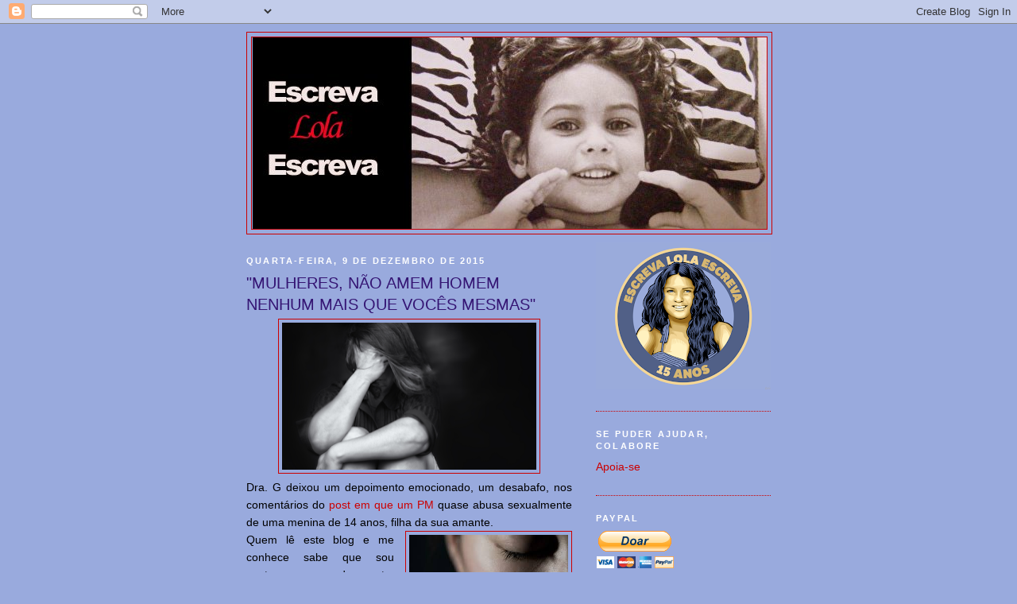

--- FILE ---
content_type: text/html; charset=UTF-8
request_url: https://escrevalolaescreva.blogspot.com/2015/12/mulheres-nao-amem-homem-nenhum-mais-que.html?showComment=1449675668452
body_size: 66397
content:
<!DOCTYPE html>
<html dir='ltr'>
<head>
<link href='https://www.blogger.com/static/v1/widgets/2944754296-widget_css_bundle.css' rel='stylesheet' type='text/css'/>
<meta content='text/html; charset=UTF-8' http-equiv='Content-Type'/>
<meta content='blogger' name='generator'/>
<link href='https://escrevalolaescreva.blogspot.com/favicon.ico' rel='icon' type='image/x-icon'/>
<link href='https://escrevalolaescreva.blogspot.com/2015/12/mulheres-nao-amem-homem-nenhum-mais-que.html' rel='canonical'/>
<link rel="alternate" type="application/atom+xml" title="Escreva Lola Escreva - Atom" href="https://escrevalolaescreva.blogspot.com/feeds/posts/default" />
<link rel="alternate" type="application/rss+xml" title="Escreva Lola Escreva - RSS" href="https://escrevalolaescreva.blogspot.com/feeds/posts/default?alt=rss" />
<link rel="service.post" type="application/atom+xml" title="Escreva Lola Escreva - Atom" href="https://www.blogger.com/feeds/1486619705951395295/posts/default" />

<link rel="alternate" type="application/atom+xml" title="Escreva Lola Escreva - Atom" href="https://escrevalolaescreva.blogspot.com/feeds/9004283467400265916/comments/default" />
<!--Can't find substitution for tag [blog.ieCssRetrofitLinks]-->
<link href='https://blogger.googleusercontent.com/img/b/R29vZ2xl/AVvXsEj5vaHB5RjO1tv4_v05d04VQKx28WmwHS4PwYZKCZTKUsUmiAHO4JryYZIqLLR-FT_kBeD6-yD4BvnIafnijRRsnFCv5rcjxsnfvuF2U6N-SZ2VJw8d1ZRQrLv-MB8D92nW2Qk656CWoTo/s320/mul+princ.png' rel='image_src'/>
<meta content='https://escrevalolaescreva.blogspot.com/2015/12/mulheres-nao-amem-homem-nenhum-mais-que.html' property='og:url'/>
<meta content='&quot;MULHERES, NÃO AMEM HOMEM NENHUM MAIS QUE VOCÊS MESMAS&quot;' property='og:title'/>
<meta content='   Dra. G deixou um depoimento emocionado, um desabafo, nos comentários do post em que um PM  quase abusa sexualmente de uma menina de 14 an...' property='og:description'/>
<meta content='https://blogger.googleusercontent.com/img/b/R29vZ2xl/AVvXsEj5vaHB5RjO1tv4_v05d04VQKx28WmwHS4PwYZKCZTKUsUmiAHO4JryYZIqLLR-FT_kBeD6-yD4BvnIafnijRRsnFCv5rcjxsnfvuF2U6N-SZ2VJw8d1ZRQrLv-MB8D92nW2Qk656CWoTo/w1200-h630-p-k-no-nu/mul+princ.png' property='og:image'/>
<title>Escreva Lola Escreva: "MULHERES, NÃO AMEM HOMEM NENHUM MAIS QUE VOCÊS MESMAS"</title>
<style id='page-skin-1' type='text/css'><!--
/*
-----------------------------------------------
Blogger Template Style
Name:     Minima Black
Date:     26 Feb 2004
Updated by: Blogger Team
----------------------------------------------- */
/* Use this with templates/template-twocol.html */
body {
background:#99aadd;
margin:0;
color:#000000;
font: x-small "Trebuchet MS", Trebuchet, Verdana, Sans-serif;
font-size/* */:/**/small;
font-size: /**/small;
text-align: center;
}
a:link {
color:#cc0000;
text-decoration:none;
}
a:visited {
color:#6131BD;
text-decoration:none;
}
a:hover {
color:#341473;
text-decoration:underline;
}
a img {
border-width:0;
}
/* Header
-----------------------------------------------
*/
#header-wrapper {
width:660px;
margin:0 auto 10px;
border:1px solid #cc0000;
}
#header-inner {
background-position: center;
margin-left: auto;
margin-right: auto;
}
#header {
margin: 5px;
border: 1px solid #cc0000;
text-align: center;
color:#800040;
}
#header h1 {
margin:5px 5px 0;
padding:15px 20px .25em;
line-height:1.2em;
text-transform:uppercase;
letter-spacing:.2em;
font: normal bold 200% Trebuchet, Trebuchet MS, Arial, sans-serif;
}
#header a {
color:#800040;
text-decoration:none;
}
#header a:hover {
color:#800040;
}
#header .description {
margin:0 5px 5px;
padding:0 20px 15px;
max-width:700px;
text-transform:uppercase;
letter-spacing:.2em;
line-height: 1.4em;
font: normal normal 78% 'Trebuchet MS', Trebuchet, Verdana, Sans-serif;
color: #777777;
}
#header img {
margin-left: auto;
margin-right: auto;
}
/* Outer-Wrapper
----------------------------------------------- */
#outer-wrapper {
width: 660px;
margin:0 auto;
padding:10px;
text-align:left;
font: normal normal 108% 'Trebuchet MS',Trebuchet,Verdana,Sans-serif;
}
#main-wrapper {
width: 410px;
float: left;
word-wrap: break-word; /* fix for long text breaking sidebar float in IE */
overflow: hidden;     /* fix for long non-text content breaking IE sidebar float */
}
#sidebar-wrapper {
width: 220px;
float: right;
word-wrap: break-word; /* fix for long text breaking sidebar float in IE */
overflow: hidden;     /* fix for long non-text content breaking IE sidebar float */
}
/* Headings
----------------------------------------------- */
h2 {
margin:1.5em 0 .75em;
font:normal bold 78% 'Trebuchet MS',Trebuchet,Arial,Verdana,Sans-serif;
line-height: 1.4em;
text-transform:uppercase;
letter-spacing:.2em;
color:#ffffff;
}
/* Posts
-----------------------------------------------
*/
h2.date-header {
margin:1.5em 0 .5em;
}
.post {
margin:.5em 0 1.5em;
border-bottom:1px dotted #cc0000;
padding-bottom:1.5em;
}
.post h3 {
margin:.25em 0 0;
padding:0 0 4px;
font-size:140%;
font-weight:normal;
line-height:1.4em;
color:#341473;
}
.post h3 a, .post h3 a:visited, .post h3 strong {
display:block;
text-decoration:none;
color:#341473;
font-weight:bold;
}
.post h3 strong, .post h3 a:hover {
color:#000000;
}
.post-body {
margin:0 0 .75em;
line-height:1.6em;
}
.post-body blockquote {
line-height:1.3em;
}
.post-footer {
margin: .75em 0;
color:#ffffff;
text-transform:uppercase;
letter-spacing:.1em;
font: normal normal 78% 'Trebuchet MS', Trebuchet, Arial, Verdana, Sans-serif;
line-height: 1.4em;
}
.comment-link {
margin-left:.6em;
}
.post img, table.tr-caption-container {
padding:4px;
border:1px solid #cc0000;
}
.tr-caption-container img {
border: none;
padding: 0;
}
.post blockquote {
margin:1em 20px;
}
.post blockquote p {
margin:.75em 0;
}
/* Comments
----------------------------------------------- */
#comments h4 {
margin:1em 0;
font-weight: bold;
line-height: 1.4em;
text-transform:uppercase;
letter-spacing:.2em;
color: #ffffff;
}
#comments-block {
margin:1em 0 1.5em;
line-height:1.6em;
}
#comments-block .comment-author {
margin:.5em 0;
}
#comments-block .comment-body {
margin:.25em 0 0;
}
#comments-block .comment-footer {
margin:-.25em 0 2em;
line-height: 1.4em;
text-transform:uppercase;
letter-spacing:.1em;
}
#comments-block .comment-body p {
margin:0 0 .75em;
}
.deleted-comment {
font-style:italic;
color:gray;
}
.feed-links {
clear: both;
line-height: 2.5em;
}
#blog-pager-newer-link {
float: left;
}
#blog-pager-older-link {
float: right;
}
#blog-pager {
text-align: center;
}
/* Sidebar Content
----------------------------------------------- */
.sidebar {
color: #660000;
line-height: 1.5em;
}
.sidebar ul {
list-style:none;
margin:0 0 0;
padding:0 0 0;
}
.sidebar li {
margin:0;
padding-top:0;
padding-right:0;
padding-bottom:.25em;
padding-left:15px;
text-indent:-15px;
line-height:1.5em;
}
.sidebar .widget, .main .widget {
border-bottom:1px dotted #cc0000;
margin:0 0 1.5em;
padding:0 0 1.5em;
}
.main .Blog {
border-bottom-width: 0;
}
/* Profile
----------------------------------------------- */
.profile-img {
float: left;
margin-top: 0;
margin-right: 5px;
margin-bottom: 5px;
margin-left: 0;
padding: 4px;
border: 1px solid #cc0000;
}
.profile-data {
margin:0;
text-transform:uppercase;
letter-spacing:.1em;
font: normal normal 78% 'Trebuchet MS', Trebuchet, Arial, Verdana, Sans-serif;
color: #ffffff;
font-weight: bold;
line-height: 1.6em;
}
.profile-datablock {
margin:.5em 0 .5em;
}
.profile-textblock {
margin: 0.5em 0;
line-height: 1.6em;
}
.profile-link {
font: normal normal 78% 'Trebuchet MS', Trebuchet, Arial, Verdana, Sans-serif;
text-transform: uppercase;
letter-spacing: .1em;
}
/* Footer
----------------------------------------------- */
#footer {
width:660px;
clear:both;
margin:0 auto;
padding-top:15px;
line-height: 1.6em;
text-transform:uppercase;
letter-spacing:.1em;
text-align: center;
}

--></style>
<link href='https://www.blogger.com/dyn-css/authorization.css?targetBlogID=1486619705951395295&amp;zx=e69f4bf2-672f-4157-b022-e1d43a477477' media='none' onload='if(media!=&#39;all&#39;)media=&#39;all&#39;' rel='stylesheet'/><noscript><link href='https://www.blogger.com/dyn-css/authorization.css?targetBlogID=1486619705951395295&amp;zx=e69f4bf2-672f-4157-b022-e1d43a477477' rel='stylesheet'/></noscript>
<meta name='google-adsense-platform-account' content='ca-host-pub-1556223355139109'/>
<meta name='google-adsense-platform-domain' content='blogspot.com'/>

<!-- data-ad-client=ca-pub-9638973713414810 -->

</head>
<body>
<div class='navbar section' id='navbar'><div class='widget Navbar' data-version='1' id='Navbar1'><script type="text/javascript">
    function setAttributeOnload(object, attribute, val) {
      if(window.addEventListener) {
        window.addEventListener('load',
          function(){ object[attribute] = val; }, false);
      } else {
        window.attachEvent('onload', function(){ object[attribute] = val; });
      }
    }
  </script>
<div id="navbar-iframe-container"></div>
<script type="text/javascript" src="https://apis.google.com/js/platform.js"></script>
<script type="text/javascript">
      gapi.load("gapi.iframes:gapi.iframes.style.bubble", function() {
        if (gapi.iframes && gapi.iframes.getContext) {
          gapi.iframes.getContext().openChild({
              url: 'https://www.blogger.com/navbar/1486619705951395295?po\x3d9004283467400265916\x26origin\x3dhttps://escrevalolaescreva.blogspot.com',
              where: document.getElementById("navbar-iframe-container"),
              id: "navbar-iframe"
          });
        }
      });
    </script><script type="text/javascript">
(function() {
var script = document.createElement('script');
script.type = 'text/javascript';
script.src = '//pagead2.googlesyndication.com/pagead/js/google_top_exp.js';
var head = document.getElementsByTagName('head')[0];
if (head) {
head.appendChild(script);
}})();
</script>
</div></div>
<div id='outer-wrapper'><div id='wrap2'>
<!-- skip links for text browsers -->
<span id='skiplinks' style='display:none;'>
<a href='#main'>skip to main </a> |
      <a href='#sidebar'>skip to sidebar</a>
</span>
<div id='header-wrapper'>
<div class='header section' id='header'><div class='widget Header' data-version='1' id='Header1'>
<div id='header-inner'>
<a href='https://escrevalolaescreva.blogspot.com/' style='display: block'>
<img alt='Escreva Lola Escreva' height='241px; ' id='Header1_headerimg' src='https://blogger.googleusercontent.com/img/b/R29vZ2xl/AVvXsEhS-aqgaPrUwQ3diCeoW3LivOwGfJRh0ZtfxCT5turk3PF5wUsGpOq7yCPk9GBYp5tF3yA1AW3bWUTCq9qtVOTXT7kre5FEOY0TvG-TvUzPkLz0FBnNBcZ6CqvWY4UF5QdKffS3kizEVgC7/s647/1+a+1+a+a+a+a+blog+cabecalho+atual.png' style='display: block' width='647px; '/>
</a>
</div>
</div></div>
</div>
<div id='content-wrapper'>
<div id='crosscol-wrapper' style='text-align:center'>
<div class='crosscol no-items section' id='crosscol'></div>
</div>
<div id='main-wrapper'>
<div class='main section' id='main'><div class='widget Blog' data-version='1' id='Blog1'>
<div class='blog-posts hfeed'>

          <div class="date-outer">
        
<h2 class='date-header'><span>quarta-feira, 9 de dezembro de 2015</span></h2>

          <div class="date-posts">
        
<div class='post-outer'>
<div class='post hentry'>
<a name='9004283467400265916'></a>
<h3 class='post-title entry-title'>
"MULHERES, NÃO AMEM HOMEM NENHUM MAIS QUE VOCÊS MESMAS"
</h3>
<div class='post-header'>
<div class='post-header-line-1'></div>
</div>
<div class='post-body entry-content'>
<div style="text-align: justify;">
<div class="separator" style="clear: both; text-align: center;">
<a href="https://blogger.googleusercontent.com/img/b/R29vZ2xl/AVvXsEj5vaHB5RjO1tv4_v05d04VQKx28WmwHS4PwYZKCZTKUsUmiAHO4JryYZIqLLR-FT_kBeD6-yD4BvnIafnijRRsnFCv5rcjxsnfvuF2U6N-SZ2VJw8d1ZRQrLv-MB8D92nW2Qk656CWoTo/s1600/mul+princ.png" imageanchor="1" style="margin-left: 1em; margin-right: 1em;"><img border="0" height="185" src="https://blogger.googleusercontent.com/img/b/R29vZ2xl/AVvXsEj5vaHB5RjO1tv4_v05d04VQKx28WmwHS4PwYZKCZTKUsUmiAHO4JryYZIqLLR-FT_kBeD6-yD4BvnIafnijRRsnFCv5rcjxsnfvuF2U6N-SZ2VJw8d1ZRQrLv-MB8D92nW2Qk656CWoTo/s320/mul+princ.png" width="320" /></a></div>
<span style="font-family: 'trebuchet ms', sans-serif;">Dra. G deixou um depoimento emocionado, um desabafo, nos comentários do </span><a href="http://escrevalolaescreva.blogspot.com.br/2015/10/um-caso-escabroso-de-quase-abuso-sexual.html" style="font-family: &#39;trebuchet ms&#39;, sans-serif;">post em que um PM</a><span style="font-family: 'trebuchet ms', sans-serif;"> quase abusa sexualmente de uma menina de 14 anos, filha da sua amante.</span><br />
<div class="separator" style="clear: both; text-align: center;">
<a href="https://blogger.googleusercontent.com/img/b/R29vZ2xl/AVvXsEhbzxf54gG8wUFauB-GRcYeDSZ91nyxTuGqjN63qXEP0Jqr9iFEYxuGFMrVLeAvYURhFxp3YYarufTd5UQm3ZXmEVljeKjSO6xSFGw4v325DVwi2VvcJm24-YZrphxCDLfz6TQoVnVsdW8/s1600/mul+choro.png" imageanchor="1" style="clear: right; float: right; margin-bottom: 1em; margin-left: 1em;"><img border="0" height="100" src="https://blogger.googleusercontent.com/img/b/R29vZ2xl/AVvXsEhbzxf54gG8wUFauB-GRcYeDSZ91nyxTuGqjN63qXEP0Jqr9iFEYxuGFMrVLeAvYURhFxp3YYarufTd5UQm3ZXmEVljeKjSO6xSFGw4v325DVwi2VvcJm24-YZrphxCDLfz6TQoVnVsdW8/s200/mul+choro.png" width="200" /></a></div>
<span style="font-family: &quot;trebuchet ms&quot; , sans-serif;">Quem lê este blog e me conhece sabe que sou contra a pena de morte, contra punições como estupro e castração, e a favor dos direitos humanos. Mas compreendo este desabafo e esta raiva da Dra. G.&nbsp;</span></div>
<div style="text-align: justify;">
<span style="font-family: &quot;trebuchet ms&quot; , sans-serif;"><br /></span></div>
<div style="text-align: justify;">
<div class="separator" style="clear: both; text-align: center;">
<a href="https://blogger.googleusercontent.com/img/b/R29vZ2xl/AVvXsEivSufCh_2SlVxi_w-_T2tRNUU1g9O6z4k9brprbp_d_o5P8CQR0ra5p5l2-QvTW9S1SZsucrOfQNV_5sfxoo8XUq37EieWI1mWwpSrd5CTDgANtxNcETpUNWmeiVuiJTGCPZ3MSOMLb9A/s1600/mul+chorando1.jpg" imageanchor="1" style="clear: left; float: left; margin-bottom: 1em; margin-right: 1em;"><img border="0" height="200" src="https://blogger.googleusercontent.com/img/b/R29vZ2xl/AVvXsEivSufCh_2SlVxi_w-_T2tRNUU1g9O6z4k9brprbp_d_o5P8CQR0ra5p5l2-QvTW9S1SZsucrOfQNV_5sfxoo8XUq37EieWI1mWwpSrd5CTDgANtxNcETpUNWmeiVuiJTGCPZ3MSOMLb9A/s200/mul+chorando1.jpg" width="143" /></a></div>
<span style="font-family: &quot;trebuchet ms&quot; , sans-serif;">Sou advogada, trabalho junto aos juizados de violência doméstica e familiar. Esse caso é "café pequeno", muito pequeno, perto do que vejo no cotidiano forense. Não que não seja terrível, mas nesse, as crianças se safaram. Que alívio! Mas nem sempre é assim...</span></div>
<div style="text-align: justify;">
<span style="font-family: &quot;trebuchet ms&quot; , sans-serif;">É de chorar, de detonar o estômago e as vísceras de tanto se contorcer com a realidade das crianças que chegam nesses juizados. É triste, dói, muito. Destrói a sua humanidade, você começa a achar que existe inferno sim e nós estamos bem no seu epicentro, e os demônios, somos nós.</span></div>
<div style="text-align: justify;">
<div class="separator" style="clear: both; text-align: center;">
<a href="https://blogger.googleusercontent.com/img/b/R29vZ2xl/AVvXsEhYnk_8bSCgiRfXcZvcgsjXVEgz7ce5ME26LUDzvsg64pqRUutdiiq8iVyRRTuQSrUlWK7Anxt3F9bJxKmgyUHrzwFmlat-QyCyQR8sE8qEeNwH8s7RkWKY8qQXpWTffErtV8VeRVjOJzk/s1600/mul+gritando.jpg" imageanchor="1" style="clear: right; float: right; margin-bottom: 1em; margin-left: 1em;"><img border="0" height="121" src="https://blogger.googleusercontent.com/img/b/R29vZ2xl/AVvXsEhYnk_8bSCgiRfXcZvcgsjXVEgz7ce5ME26LUDzvsg64pqRUutdiiq8iVyRRTuQSrUlWK7Anxt3F9bJxKmgyUHrzwFmlat-QyCyQR8sE8qEeNwH8s7RkWKY8qQXpWTffErtV8VeRVjOJzk/s200/mul+gritando.jpg" width="200" /></a></div>
<span style="font-family: &quot;trebuchet ms&quot; , sans-serif;">Eu desisti, foi demais pra mim. Depois de 10 anos, entreguei os pontos. Vou começar do zero. Voltei a estudar para ingressar na magistratura federal, para mudar a vida. Violência doméstica? Eu não quero mais, não posso. Não consigo.</span></div>
<div style="text-align: justify;">
<div class="separator" style="clear: both; text-align: center;">
<a href="https://blogger.googleusercontent.com/img/b/R29vZ2xl/AVvXsEi-NThUIdl9e5ITs_iox8MaTOmsijdakz4ebGe6r8wjHjwG0IDGH3ItwtHxyTUTXANG47T1AROLI7XunL9bEJ9YFFmCH2aN5tNYmt4vbUx78eQ8j8Rhz2SXgI3DiSiYHWONmg1Qwmxvwx4/s1600/mul+afogando+se2.jpg" imageanchor="1" style="clear: left; float: left; margin-bottom: 1em; margin-right: 1em;"><img border="0" height="200" src="https://blogger.googleusercontent.com/img/b/R29vZ2xl/AVvXsEi-NThUIdl9e5ITs_iox8MaTOmsijdakz4ebGe6r8wjHjwG0IDGH3ItwtHxyTUTXANG47T1AROLI7XunL9bEJ9YFFmCH2aN5tNYmt4vbUx78eQ8j8Rhz2SXgI3DiSiYHWONmg1Qwmxvwx4/s200/mul+afogando+se2.jpg" width="164" /></a></div>
<span style="font-family: &quot;trebuchet ms&quot; , sans-serif;">Não tenho mais forças. Todos os dias, chegam novos casos de violência contra crianças. Casos de avôs, pais, irmãos, muitos irmãos, padastros, vizinhos, primos, amigos da família, tios que dilaceram vaginas e ânus, que quebram dedos, braços e pernas, escalpelam, que queimam com cigarros e ferros de passar roupa, que quebram dentes que mal nasceram ainda, que abrem supercílio, afundam crânios, que espancam até deixar inconsciente, arrancam unhas, deixam acorrentadas, em coma, que matam. Eu estou falando de <i>crianças</i>, só das crianças. As mulheres? Vocês já devem imaginar que não é muito diferente. Mas criança é indefesa.&nbsp;</span></div>
<div style="text-align: justify;">
<div class="separator" style="clear: both; text-align: center;">
<a href="https://blogger.googleusercontent.com/img/b/R29vZ2xl/AVvXsEhCWiDXks3T1Dlnmw-aqp_tM_d1K3U4rQJOOzGKXUr3MWoMlt3UUkG5rxi8qvZ0xPAVUbCai4FNiQzq367xt8mOVqxCEEAU7ZXcEFVfOQZQ3KvzH8HPK2d6cq6hFxg9yhgsSbH0zVth0Bg/s1600/mul+menina.jpg" imageanchor="1" style="clear: right; float: right; margin-bottom: 1em; margin-left: 1em;"><img border="0" height="200" src="https://blogger.googleusercontent.com/img/b/R29vZ2xl/AVvXsEhCWiDXks3T1Dlnmw-aqp_tM_d1K3U4rQJOOzGKXUr3MWoMlt3UUkG5rxi8qvZ0xPAVUbCai4FNiQzq367xt8mOVqxCEEAU7ZXcEFVfOQZQ3KvzH8HPK2d6cq6hFxg9yhgsSbH0zVth0Bg/s200/mul+menina.jpg" width="134" /></a></div>
<span style="font-family: &quot;trebuchet ms&quot; , sans-serif;">É muito estarrecedor enxergar que essa é a rotina da violência doméstica. Que é real, que é aqui do lado, pertinho de você.</span></div>
<div style="text-align: justify;">
<span style="font-family: &quot;trebuchet ms&quot; , sans-serif;">Eu tomei a decisão com o último caso que chegou até mim e atuei... que batalhei, corri atrás, provei, prendi, mas que no final das contas de nada adiantou. Nessa segunda recebi uma notícia que me abriu um buraco no chão, que me gelou a espinha e me tirou do prumo. Eu estava em audiência, quando passo o olho no meu whatsap e vejo: Dra, a "menina" veio a óbito, não resistiu!</span></div>
<div style="text-align: justify;">
<div class="separator" style="clear: both; text-align: center;">
<a href="https://blogger.googleusercontent.com/img/b/R29vZ2xl/AVvXsEi1qHzkU2nLTdzpUvsjpwLePRFLzPE5PlurbZuEMXpnIKoup5kOpVV6knwichOTMGvBsAl518dkff3VYBcbfQ_lVOC4_emN8TdxtABc0_LP_GB6fMjAkM5MxZQDrOHnzmTONfaazfMQnOY/s1600/mul+desenho.jpg" imageanchor="1" style="clear: left; float: left; margin-bottom: 1em; margin-right: 1em;"><img border="0" height="149" src="https://blogger.googleusercontent.com/img/b/R29vZ2xl/AVvXsEi1qHzkU2nLTdzpUvsjpwLePRFLzPE5PlurbZuEMXpnIKoup5kOpVV6knwichOTMGvBsAl518dkff3VYBcbfQ_lVOC4_emN8TdxtABc0_LP_GB6fMjAkM5MxZQDrOHnzmTONfaazfMQnOY/s200/mul+desenho.jpg" width="200" /></a></div>
<span style="font-family: &quot;trebuchet ms&quot; , sans-serif;">Chorei, muito, muito mesmo. Mesmo, meus 10 anos de advocacia e defensoria não foram capazes de me dar sustentação para aguentar o tranco. Minha experiência não adiantou nada, desabei ali mesmo, na sala de audiência. Talvez por eu ter uma filha de 8 anos... e ter tido tanta empatia por aquela menininha... Foi um baque tão grande, que a minha vontade era de sumir.&nbsp;</span><br />
<a href="https://blogger.googleusercontent.com/img/b/R29vZ2xl/AVvXsEjfquHLN0tbjuwVYjozIe-TN_3pE-bpP80aPgcakcUWDcItvBmZCfkuXu7avBU8zy3dwVrIALmzly_IkulmwCAoYIhJbSyK6hgTyLLiu-NUcmBKTGpUsOZf4_0wP1Nrf-0lEmWuohEqx5k/s1600/mul+dor.jpg" imageanchor="1" style="clear: right; float: right; margin-bottom: 1em; margin-left: 1em;"><img border="0" height="200" src="https://blogger.googleusercontent.com/img/b/R29vZ2xl/AVvXsEjfquHLN0tbjuwVYjozIe-TN_3pE-bpP80aPgcakcUWDcItvBmZCfkuXu7avBU8zy3dwVrIALmzly_IkulmwCAoYIhJbSyK6hgTyLLiu-NUcmBKTGpUsOZf4_0wP1Nrf-0lEmWuohEqx5k/s200/mul+dor.jpg" width="179" /></a><span style="font-family: &quot;trebuchet ms&quot; , sans-serif;">Me senti inútil, incompetente impotente. Me veio à mente o dia da audiência, da sua oitiva, a mãe presente. Ela me disse que esse verme, demônio, teve a coragem de dizer a ela que não ia dar nada, que ele ia ficar no máximo três meses preso e talvez pagasse umas cestas básicas, mas que tinha valido a pena, pois o cabaço valia muito mais. Ela me disse isso aos prantos, me implorando ajuda. Detalhe: esse demônio imundo era o irmão. A menina estuprada e agora morta? 7 anos de idade! Os dois filhos dela! Sete anos! Morreu. Ele as odiava profundamente, a mãe e a irmã. Fato.</span></div>
<div style="text-align: justify;">
<div class="separator" style="clear: both; text-align: center;">
<a href="https://blogger.googleusercontent.com/img/b/R29vZ2xl/AVvXsEjPAO8r8Pl59f-HHhd015oM7i-59484w63NLJ6qbavY3VqP5T0kIdQtgkbCrKoQdp30cv2gS5T2L8KyJRRpue4WDONLv87Ajwgn1F8vJGvYNSUi1ASUSn5AYnLtcPl2aQY5-Cdbb_LYDTA/s1600/mul+afogando+se.png" imageanchor="1" style="clear: left; float: left; margin-bottom: 1em; margin-right: 1em;"><img border="0" height="200" src="https://blogger.googleusercontent.com/img/b/R29vZ2xl/AVvXsEjPAO8r8Pl59f-HHhd015oM7i-59484w63NLJ6qbavY3VqP5T0kIdQtgkbCrKoQdp30cv2gS5T2L8KyJRRpue4WDONLv87Ajwgn1F8vJGvYNSUi1ASUSn5AYnLtcPl2aQY5-Cdbb_LYDTA/s200/mul+afogando+se.png" width="200" /></a></div>
<span style="font-family: &quot;trebuchet ms&quot; , sans-serif;">Ela estava em estado de fúria. Pediu à juíza que nunca mais o tirasse de lá, que queria que ele morresse, que se sentia imunda por essa merda ter saído dela. Que ela o odiava com todas as forças. Que se odiava, que ela era culpada. E quase todos concordaram. E muitos a culparam. Ela era mulher, "aposto que deixava a menina em casa pra dar pra macho", "tem cara de piriguete"... Ninguém me contou, eu vi e ouvi.&nbsp;</span></div>
<div style="text-align: justify;">
<span style="font-family: &quot;trebuchet ms&quot; , sans-serif;">E eu não pude salvá-la. Ela morreu.</span></div>
<div style="text-align: justify;">
<div class="separator" style="clear: both; text-align: center;">
<a href="https://blogger.googleusercontent.com/img/b/R29vZ2xl/AVvXsEiQlM8zEicuzild-z3sMbaTIvIlIfggmLG4MUX5kDW1CLOwOAmAuYCcVOHS6O7wvN7mcr0soKNzwRFBZgpA2FmvTcxQboK49snsSAlTwTaclYSAQ-1Y2lfb5RK9Ss0RVG-W2vu303Kz9TE/s1600/mul+tristeza.jpg" imageanchor="1" style="clear: right; float: right; margin-bottom: 1em; margin-left: 1em;"><img border="0" height="200" src="https://blogger.googleusercontent.com/img/b/R29vZ2xl/AVvXsEiQlM8zEicuzild-z3sMbaTIvIlIfggmLG4MUX5kDW1CLOwOAmAuYCcVOHS6O7wvN7mcr0soKNzwRFBZgpA2FmvTcxQboK49snsSAlTwTaclYSAQ-1Y2lfb5RK9Ss0RVG-W2vu303Kz9TE/s200/mul+tristeza.jpg" width="193" /></a></div>
<span style="font-family: &quot;trebuchet ms&quot; , sans-serif;">Eu que sempre fui muito fria e determinada, sempre me mantive equilibrada, tive ânsias profundas de pegar uma arma e me dirigir até o complexo penitenciário e desferir-lhe todos os tiros possíveis do tambor da arma até desfigurar-lhe a cara. Até reduzí-lo ao verme que ele era. Mas ele merece coisa muito pior. Quem sabe no complexo não receba o que merece? Pedófilos e estupradores costumam ter "tratamento especial" por parte dos internos.</span></div>
<div style="text-align: justify;">
<span style="font-family: &quot;trebuchet ms&quot; , sans-serif;">Mas nada disso adianta. O ódio venceu, ela morreu. Fim. Acabou.</span></div>
<div style="text-align: justify;">
<div class="separator" style="clear: both; text-align: center;">
<a href="https://blogger.googleusercontent.com/img/b/R29vZ2xl/AVvXsEiMQoTzf9DKXwnRNERT427-2pTAjSsSE-XLhVNmWemynCSMMP_KDpE97Tn2rJUn1AOAKNI45XdAzQud7AXWZwwFjX0lKpl0vlqaUM2gyvSLuH6s6hXyluX7VRwKTtBunw_HEknz3ZGy1gI/s1600/mul+lagrima.jpg" imageanchor="1" style="clear: left; float: left; margin-bottom: 1em; margin-right: 1em;"><img border="0" height="131" src="https://blogger.googleusercontent.com/img/b/R29vZ2xl/AVvXsEiMQoTzf9DKXwnRNERT427-2pTAjSsSE-XLhVNmWemynCSMMP_KDpE97Tn2rJUn1AOAKNI45XdAzQud7AXWZwwFjX0lKpl0vlqaUM2gyvSLuH6s6hXyluX7VRwKTtBunw_HEknz3ZGy1gI/s200/mul+lagrima.jpg" width="200" /></a></div>
<span style="font-family: &quot;trebuchet ms&quot; , sans-serif;">Eu queria não me envolver, eu não deveria me envolver. Mas foi e se tornou impossível. Não posso mais.&nbsp;</span></div>
<div style="text-align: justify;">
<span style="font-family: &quot;trebuchet ms&quot; , sans-serif;">O mundo está podre. Eu tenho convicção, não tem mais jeito. NÃO TEM! Estamos perdidos.</span></div>
<div style="text-align: justify;">
<span style="font-family: &quot;trebuchet ms&quot; , sans-serif;">Hoje será mais uma noite que dormirei à base de remédio. Mas não tem remédio que me faça esquecer que vivemos realmente numa sociedade doente e maldita que tem asco por suas mulheres.</span></div>
<div style="text-align: justify;">
<div class="separator" style="clear: both; text-align: center;">
<a href="https://blogger.googleusercontent.com/img/b/R29vZ2xl/AVvXsEhF9KCw0TxVsQKNPQxH2PyyESzyoGViduo8TUalYInuK57MWFF6kIqmvC_9JwwXRFqNDRWWAWXdGH8JFFcU-1C8auij5jxzjB1CLiBLJpxM11Dd3xr2evrAFXIKOuSbi7O03iZA1CFMxds/s1600/mul+afogando+se1.jpg" imageanchor="1" style="clear: right; float: right; margin-bottom: 1em; margin-left: 1em;"><img border="0" height="192" src="https://blogger.googleusercontent.com/img/b/R29vZ2xl/AVvXsEhF9KCw0TxVsQKNPQxH2PyyESzyoGViduo8TUalYInuK57MWFF6kIqmvC_9JwwXRFqNDRWWAWXdGH8JFFcU-1C8auij5jxzjB1CLiBLJpxM11Dd3xr2evrAFXIKOuSbi7O03iZA1CFMxds/s200/mul+afogando+se1.jpg" width="200" /></a></div>
<span style="font-family: &quot;trebuchet ms&quot; , sans-serif;">Estou cansada de tanto ódio, estou exausta da realidade da misoginia pura e simples que nos cerca, só por sermos mulheres. Só!</span></div>
<div style="text-align: justify;">
<span style="font-family: &quot;trebuchet ms&quot; , sans-serif;">Desculpe o desabafo. Não podia me calar.</span></div>
<div style="text-align: justify;">
<span style="font-family: &quot;trebuchet ms&quot; , sans-serif;">Mulheres, não amem homem nenhum mais que vocês mesmas, por favor. Seja seu pai, seu irmão, seu avô, seu tio, seu amigo, seu namorado, seu marido... Nenhum homem merece ser idolatrado, colocado acima de qualquer suspeita, NENHUM!&nbsp;</span></div>
<div style="text-align: justify;">
<span style="font-family: &quot;trebuchet ms&quot; , sans-serif;">Essa é uma questão de sobrevivência. Salvem suas vidas, salvem nossas crianças.</span></div>
<div class='post-share-buttons'>
<a class='goog-inline-block share-button sb-email' href='https://www.blogger.com/share-post.g?blogID=1486619705951395295&postID=9004283467400265916&target=email' target='_blank' title='Enviar por e-mail'><span class='share-button-link-text'>Enviar por e-mail</span></a><a class='goog-inline-block share-button sb-blog' href='https://www.blogger.com/share-post.g?blogID=1486619705951395295&postID=9004283467400265916&target=blog' onclick='window.open(this.href, "_blank", "height=270,width=475"); return false;' target='_blank' title='Postar no blog!'><span class='share-button-link-text'>Postar no blog!</span></a><a class='goog-inline-block share-button sb-twitter' href='https://www.blogger.com/share-post.g?blogID=1486619705951395295&postID=9004283467400265916&target=twitter' target='_blank' title='Compartilhar no X'><span class='share-button-link-text'>Compartilhar no X</span></a><a class='goog-inline-block share-button sb-facebook' href='https://www.blogger.com/share-post.g?blogID=1486619705951395295&postID=9004283467400265916&target=facebook' onclick='window.open(this.href, "_blank", "height=430,width=640"); return false;' target='_blank' title='Compartilhar no Facebook'><span class='share-button-link-text'>Compartilhar no Facebook</span></a><a class='goog-inline-block share-button sb-pinterest' href='https://www.blogger.com/share-post.g?blogID=1486619705951395295&postID=9004283467400265916&target=pinterest' target='_blank' title='Compartilhar com o Pinterest'><span class='share-button-link-text'>Compartilhar com o Pinterest</span></a>
</div>
<div style='float:right;margin-right:10px'>
<script type='text/javascript'>
tweetmeme_url = 'https://escrevalolaescreva.blogspot.com/2015/12/mulheres-nao-amem-homem-nenhum-mais-que.html';
</script>
<script src="//tweetmeme.com/i/scripts/button.js" type="text/javascript"> </script>
</div>
<div style='clear: both;'></div>
</div>
<div class='post-footer'>
<div class='post-footer-line post-footer-line-1'><span class='post-author vcard'>
Posted by
<span class='fn'>lola aronovich</span>
</span>
<span class='post-timestamp'>
at
<a class='timestamp-link' href='https://escrevalolaescreva.blogspot.com/2015/12/mulheres-nao-amem-homem-nenhum-mais-que.html' rel='bookmark' title='permanent link'><abbr class='published' title='2015-12-09T11:21:00-03:00'>11:21</abbr></a>
</span>
<span class='post-comment-link'>
</span>
<span class='post-icons'>
<span class='item-control blog-admin pid-1060672181'>
<a href='https://www.blogger.com/post-edit.g?blogID=1486619705951395295&postID=9004283467400265916&from=pencil' title='Editar post'>
<img alt='' class='icon-action' height='18' src='https://resources.blogblog.com/img/icon18_edit_allbkg.gif' width='18'/>
</a>
</span>
</span>
</div>
<div class='post-footer-line post-footer-line-2'><span class='post-labels'>
Labels:
<a href='https://escrevalolaescreva.blogspot.com/search/label/estupro' rel='tag'>estupro</a>,
<a href='https://escrevalolaescreva.blogspot.com/search/label/guest%20post' rel='tag'>guest post</a>,
<a href='https://escrevalolaescreva.blogspot.com/search/label/viol%C3%AAncia' rel='tag'>violência</a>
</span>
</div>
<div class='post-footer-line post-footer-line-3'><span class='post-location'>
</span>
</div>
</div>
</div>
<div class='comments' id='comments'>
<a name='comments'></a>
<h4>142 comentários:</h4>
<div id='Blog1_comments-block-wrapper'>
<dl class='avatar-comment-indent' id='comments-block'>
<dt class='comment-author ' id='c72977715794507758'>
<a name='c72977715794507758'></a>
<div class="avatar-image-container avatar-stock"><span dir="ltr"><img src="//resources.blogblog.com/img/blank.gif" width="35" height="35" alt="" title="An&ocirc;nimo">

</span></div>
Anônimo
disse...
</dt>
<dd class='comment-body' id='Blog1_cmt-72977715794507758'>
<p>
Nenhum mesmo. E engraçado como certas &quot;doenças&quot; só dão em homens. 
</p>
</dd>
<dd class='comment-footer'>
<span class='comment-timestamp'>
<a href='https://escrevalolaescreva.blogspot.com/2015/12/mulheres-nao-amem-homem-nenhum-mais-que.html?showComment=1449674010784#c72977715794507758' title='comment permalink'>
9 de dezembro de 2015 às 12:13
</a>
<span class='item-control blog-admin pid-1973772940'>
<a class='comment-delete' href='https://www.blogger.com/comment/delete/1486619705951395295/72977715794507758' title='Excluir comentário'>
<img src='https://resources.blogblog.com/img/icon_delete13.gif'/>
</a>
</span>
</span>
</dd>
<dt class='comment-author ' id='c5481198812247413179'>
<a name='c5481198812247413179'></a>
<div class="avatar-image-container avatar-stock"><span dir="ltr"><img src="//resources.blogblog.com/img/blank.gif" width="35" height="35" alt="" title="An&ocirc;nimo">

</span></div>
Anônimo
disse...
</dt>
<dd class='comment-body' id='Blog1_cmt-5481198812247413179'>
<p>
Faço parte do patriarcado. Sou ranqueado como Almirante de terceira patente na patriarquia da quinta região patriarcal brasileira.<br /><br />Essa estratégia de convencer mulheres a se odiarem foi debatida e decidida no nosso oitavo seminário de opressão aplicada. <br />Tudo culpa nossa, tudo na sua vida e culpa duzomi<br /><br />Sacanagem vocês descobrirem nossa tática do nada assim. Emoticon unsure
</p>
</dd>
<dd class='comment-footer'>
<span class='comment-timestamp'>
<a href='https://escrevalolaescreva.blogspot.com/2015/12/mulheres-nao-amem-homem-nenhum-mais-que.html?showComment=1449674024391#c5481198812247413179' title='comment permalink'>
9 de dezembro de 2015 às 12:13
</a>
<span class='item-control blog-admin pid-1973772940'>
<a class='comment-delete' href='https://www.blogger.com/comment/delete/1486619705951395295/5481198812247413179' title='Excluir comentário'>
<img src='https://resources.blogblog.com/img/icon_delete13.gif'/>
</a>
</span>
</span>
</dd>
<dt class='comment-author ' id='c8192633485844908393'>
<a name='c8192633485844908393'></a>
<div class="avatar-image-container avatar-stock"><span dir="ltr"><img src="//resources.blogblog.com/img/blank.gif" width="35" height="35" alt="" title="An&ocirc;nimo">

</span></div>
Anônimo
disse...
</dt>
<dd class='comment-body' id='Blog1_cmt-8192633485844908393'>
<p>
No passado as pessoas se casavam e viviam juntos por toda uma vida.Estimulava-se a virgindade como pressuposto do casamento.Estes requisitos foram combatidos por feministas nas décadas de 60 e 70.Por que sei?Porque tenho mais de 60 anos e lia revistas e jornais desta época.Hoje são blogs tipo Lola e naquela época eram jornalistas que estimulavam as mulheres a serem &quot;libertas&quot; dos homens fazendo sexo com todo tipo de homem alegando que os homens faziam o mesmo.Era algo como nivelar por baixo.Resultado:De lá pra cá as pessoas vai pras balsas e acordam num motel...e cada semana é um parceiro ou parceira diferentes.As consequências disto tudo são relações rápidas que deixam o saldo de um filho aqui e ali.As mulheres enchem as cabeças de fantasias sobre nos homens e terminam se juntando com homens sem princípios levando junto filhas de relações anteriores.O resultado é que o novo parceiro passa a olhar a enteada como conquista e não como uma protegida a ser cuidada e educada como filha.A TV exibe crianças namorando e beijando aí na cabeca de quem não tem cabeça passa o absurdo do estupro.Tudo é uma questão de causa e efeito.Não se deve dar direitos as mulheres destruindo as coisas boas Que nós homens criamos do contrário vamos nivelar por baixo e o mundo se tornara um caos
</p>
</dd>
<dd class='comment-footer'>
<span class='comment-timestamp'>
<a href='https://escrevalolaescreva.blogspot.com/2015/12/mulheres-nao-amem-homem-nenhum-mais-que.html?showComment=1449674105901#c8192633485844908393' title='comment permalink'>
9 de dezembro de 2015 às 12:15
</a>
<span class='item-control blog-admin pid-1973772940'>
<a class='comment-delete' href='https://www.blogger.com/comment/delete/1486619705951395295/8192633485844908393' title='Excluir comentário'>
<img src='https://resources.blogblog.com/img/icon_delete13.gif'/>
</a>
</span>
</span>
</dd>
<dt class='comment-author ' id='c3972689341128532756'>
<a name='c3972689341128532756'></a>
<div class="avatar-image-container avatar-stock"><span dir="ltr"><img src="//resources.blogblog.com/img/blank.gif" width="35" height="35" alt="" title="An&ocirc;nimo">

</span></div>
Anônimo
disse...
</dt>
<dd class='comment-body' id='Blog1_cmt-3972689341128532756'>
<p>
Há tempos digo que a masculinidade e uma doença social, há tempos digo que o testosterona e um veneno, há tempos digo que o machismo e um câncer social.<br />E há tempos digo que não dá para ter sentimentos românticos para com opressores.<br />Vejo companheiras entorpecidas pelo mito do amor romântico negando os fatos e erotizando sim a própria opressão, e veja muitas como menina do relato cedo ou tarde se fando conta da realidade, estas tem sorte, muitas não sobrevivem para para se dar conta, outras são tão destruídas física e psicologicamente que se tornam cascas vazias...muito triste.<br />
</p>
</dd>
<dd class='comment-footer'>
<span class='comment-timestamp'>
<a href='https://escrevalolaescreva.blogspot.com/2015/12/mulheres-nao-amem-homem-nenhum-mais-que.html?showComment=1449674325970#c3972689341128532756' title='comment permalink'>
9 de dezembro de 2015 às 12:18
</a>
<span class='item-control blog-admin pid-1973772940'>
<a class='comment-delete' href='https://www.blogger.com/comment/delete/1486619705951395295/3972689341128532756' title='Excluir comentário'>
<img src='https://resources.blogblog.com/img/icon_delete13.gif'/>
</a>
</span>
</span>
</dd>
<dt class='comment-author ' id='c3493772248151123128'>
<a name='c3493772248151123128'></a>
<div class="avatar-image-container avatar-stock"><span dir="ltr"><img src="//resources.blogblog.com/img/blank.gif" width="35" height="35" alt="" title="An&ocirc;nimo">

</span></div>
Anônimo
disse...
</dt>
<dd class='comment-body' id='Blog1_cmt-3493772248151123128'>
<p>
O mundo é competição e concorrência.A mulher é um inimigo e adversário do homem.Deve ser combatida e destruída.A única coisa que prende o homem a mulher é o sexo e a reprodução....fora disto as mulheres querem o lugar do homem.Se cientificamente pudéssemos nos reproduzir em laboratórios sem precisarmos das mulheres com certeza nos homens tentariamos exterminar as mulheres ou elas a nós.
</p>
</dd>
<dd class='comment-footer'>
<span class='comment-timestamp'>
<a href='https://escrevalolaescreva.blogspot.com/2015/12/mulheres-nao-amem-homem-nenhum-mais-que.html?showComment=1449674533302#c3493772248151123128' title='comment permalink'>
9 de dezembro de 2015 às 12:22
</a>
<span class='item-control blog-admin pid-1973772940'>
<a class='comment-delete' href='https://www.blogger.com/comment/delete/1486619705951395295/3493772248151123128' title='Excluir comentário'>
<img src='https://resources.blogblog.com/img/icon_delete13.gif'/>
</a>
</span>
</span>
</dd>
<dt class='comment-author ' id='c4044535381052885261'>
<a name='c4044535381052885261'></a>
<div class="avatar-image-container avatar-stock"><span dir="ltr"><img src="//resources.blogblog.com/img/blank.gif" width="35" height="35" alt="" title="An&ocirc;nimo">

</span></div>
Anônimo
disse...
</dt>
<dd class='comment-body' id='Blog1_cmt-4044535381052885261'>
<p>
O problema 12:15 e que nem uteis os homens estão mais, são um bando de encostos chorões que não agregam nada a vida de uma mulher, não dão prazer algum a mulheres(Sim seu mundo caiu, muito poucas mulheres, mas muito poucas mesmo, menos de 2% tem orgasmos com homem) cada vez mais mimados e agressivos<br />E você fala como se homem fosse algo muito amável, se liga o único sentimento que a maioria de vocês só causam repulsa mesmo, e se não fosse o instinto materno conhecido e romantizado como &quot;amor de mãe&quot; vocês não conheceriam afeto algum de uma mulher, e a culpa não e nossa nem vem, VOCÊS NÃO DESPERTAM BONS SENTIMENTOS. lide com isto 
</p>
</dd>
<dd class='comment-footer'>
<span class='comment-timestamp'>
<a href='https://escrevalolaescreva.blogspot.com/2015/12/mulheres-nao-amem-homem-nenhum-mais-que.html?showComment=1449674619282#c4044535381052885261' title='comment permalink'>
9 de dezembro de 2015 às 12:23
</a>
<span class='item-control blog-admin pid-1973772940'>
<a class='comment-delete' href='https://www.blogger.com/comment/delete/1486619705951395295/4044535381052885261' title='Excluir comentário'>
<img src='https://resources.blogblog.com/img/icon_delete13.gif'/>
</a>
</span>
</span>
</dd>
<dt class='comment-author ' id='c4908846142383901374'>
<a name='c4908846142383901374'></a>
<div class="avatar-image-container avatar-stock"><span dir="ltr"><img src="//resources.blogblog.com/img/blank.gif" width="35" height="35" alt="" title="An&ocirc;nimo">

</span></div>
Anônimo
disse...
</dt>
<dd class='comment-body' id='Blog1_cmt-4908846142383901374'>
<p>
Infelizmente em abusos de crianças ocorre muita cobertura das mães, pior quando é o padrasto o abusador e as mães culpam as próprias filhas, e muito difícil colocar esses bandidos na cadeia e nas raras vezes que são punidos essas  mesmas mulheres vão visitá-los na cadeia
</p>
</dd>
<dd class='comment-footer'>
<span class='comment-timestamp'>
<a href='https://escrevalolaescreva.blogspot.com/2015/12/mulheres-nao-amem-homem-nenhum-mais-que.html?showComment=1449674838308#c4908846142383901374' title='comment permalink'>
9 de dezembro de 2015 às 12:27
</a>
<span class='item-control blog-admin pid-1973772940'>
<a class='comment-delete' href='https://www.blogger.com/comment/delete/1486619705951395295/4908846142383901374' title='Excluir comentário'>
<img src='https://resources.blogblog.com/img/icon_delete13.gif'/>
</a>
</span>
</span>
</dd>
<dt class='comment-author ' id='c8373114655918125724'>
<a name='c8373114655918125724'></a>
<div class="avatar-image-container avatar-stock"><span dir="ltr"><a href="https://www.blogger.com/profile/14928225605172367381" target="" rel="nofollow" onclick="" class="avatar-hovercard" id="av-8373114655918125724-14928225605172367381"><img src="//www.blogger.com/img/blogger_logo_round_35.png" width="35" height="35" alt="" title="donadio">

</a></span></div>
<a href='https://www.blogger.com/profile/14928225605172367381' rel='nofollow'>donadio</a>
disse...
</dt>
<dd class='comment-body' id='Blog1_cmt-8373114655918125724'>
<p>
&quot;<i>muito poucas mulheres, mas muito poucas mesmo, menos de 2% tem orgasmos com homem</i>&quot;<br /><br />Olha só, temos outro Instituto de Pesquisa As Vozes Me Disseram em pleno funcionamento.<br /><br />(Suponho que seja outro, por que não parece ser o mesmo dos mascus. Se bem que, sei lá, de repente esse absurdo aí é argumento para dizer que mulheres só querem o dinheiro dos homens, por que, né, se só 2% delas tem orgasmo, então as outras 98% devem estar atrás de outra coisa.)
</p>
</dd>
<dd class='comment-footer'>
<span class='comment-timestamp'>
<a href='https://escrevalolaescreva.blogspot.com/2015/12/mulheres-nao-amem-homem-nenhum-mais-que.html?showComment=1449675668452#c8373114655918125724' title='comment permalink'>
9 de dezembro de 2015 às 12:41
</a>
<span class='item-control blog-admin pid-1070340137'>
<a class='comment-delete' href='https://www.blogger.com/comment/delete/1486619705951395295/8373114655918125724' title='Excluir comentário'>
<img src='https://resources.blogblog.com/img/icon_delete13.gif'/>
</a>
</span>
</span>
</dd>
<dt class='comment-author ' id='c3594173797558367661'>
<a name='c3594173797558367661'></a>
<div class="avatar-image-container avatar-stock"><span dir="ltr"><a href="https://www.blogger.com/profile/09870785521885483423" target="" rel="nofollow" onclick="" class="avatar-hovercard" id="av-3594173797558367661-09870785521885483423"><img src="//www.blogger.com/img/blogger_logo_round_35.png" width="35" height="35" alt="" title="Unknown">

</a></span></div>
<a href='https://www.blogger.com/profile/09870785521885483423' rel='nofollow'>Unknown</a>
disse...
</dt>
<dd class='comment-body' id='Blog1_cmt-3594173797558367661'>
<p>
Olá Lola<br /><br />quanto ao texto da Dra. G, eu só li umas 5 ou 6 linhas do que ela escreveu e vi que texto e era muito pesado se fosse igual as primeiras linhas que li e fui para o próximo comentário, eu me reservo o direito de não ler textos chocantes nem ver imagens chocantes, ler ou ver este tipo de coisa para mim não agrega nada e desagradável, então pego passo por cima(vamos dizer assim).<br /><br />Agora Lola você disse algo que me chamou a tenção:<br /><br />&quot;Quem lê este blog e me conhece sabe que sou contra a pena de morte, contra punições como estupro e castração&quot;<br /><br />Isso partindo de uma feminista me provoca muita estranheza, eu ate compreendo que você seja contra pena de morte, eu sou contra isso, pois acho e pena de morte uma pena branda para crimes hediondos, na parte do estupro nem se fala, pois não se pune um crime cometendo outro igual, agora no caso da castração e o que me espantou a sua posição, pois a castração e a única coisa que garante que o estuprador não vai voltar a reincidir no crime.<br /><br />Eu quando se fala em punir estupradores com castração, eu não defendo esta bobagem da castração química, castração tem que ser física e não pode haver possibilidade de recuperação do saco decepado.<br /><br />Para estupro eu defendo que se faça uma lei assim, prisão perpetua ou 20 anos de cadeia com castração física, ai da para o estuprador a possibilidade de escolhes a pena que ele vai querer. <br /><br />Uma lei assim se bem aplica, tenho certeza que reduziria os estupros a quase zero.<br /><br /><br />Por fim se tem uma coisa que me espanta e assusta e ver feminista fazendo papel de boazinha com estuprador.<br />   
</p>
</dd>
<dd class='comment-footer'>
<span class='comment-timestamp'>
<a href='https://escrevalolaescreva.blogspot.com/2015/12/mulheres-nao-amem-homem-nenhum-mais-que.html?showComment=1449676275687#c3594173797558367661' title='comment permalink'>
9 de dezembro de 2015 às 12:51
</a>
<span class='item-control blog-admin pid-1696679333'>
<a class='comment-delete' href='https://www.blogger.com/comment/delete/1486619705951395295/3594173797558367661' title='Excluir comentário'>
<img src='https://resources.blogblog.com/img/icon_delete13.gif'/>
</a>
</span>
</span>
</dd>
<dt class='comment-author ' id='c7018583121771257507'>
<a name='c7018583121771257507'></a>
<div class="avatar-image-container avatar-stock"><span dir="ltr"><a href="https://www.blogger.com/profile/14501973807776273191" target="" rel="nofollow" onclick="" class="avatar-hovercard" id="av-7018583121771257507-14501973807776273191"><img src="//www.blogger.com/img/blogger_logo_round_35.png" width="35" height="35" alt="" title="Andr&eacute;">

</a></span></div>
<a href='https://www.blogger.com/profile/14501973807776273191' rel='nofollow'>André</a>
disse...
</dt>
<dd class='comment-body' id='Blog1_cmt-7018583121771257507'>
<p>
12:38,<br /><br />Ninguém precisa fazer a caveira do homens, a gente faz isso sozinho.
</p>
</dd>
<dd class='comment-footer'>
<span class='comment-timestamp'>
<a href='https://escrevalolaescreva.blogspot.com/2015/12/mulheres-nao-amem-homem-nenhum-mais-que.html?showComment=1449676310591#c7018583121771257507' title='comment permalink'>
9 de dezembro de 2015 às 12:51
</a>
<span class='item-control blog-admin pid-1165749080'>
<a class='comment-delete' href='https://www.blogger.com/comment/delete/1486619705951395295/7018583121771257507' title='Excluir comentário'>
<img src='https://resources.blogblog.com/img/icon_delete13.gif'/>
</a>
</span>
</span>
</dd>
<dt class='comment-author ' id='c8840922227619852834'>
<a name='c8840922227619852834'></a>
<div class="avatar-image-container avatar-stock"><span dir="ltr"><a href="https://www.blogger.com/profile/14501973807776273191" target="" rel="nofollow" onclick="" class="avatar-hovercard" id="av-8840922227619852834-14501973807776273191"><img src="//www.blogger.com/img/blogger_logo_round_35.png" width="35" height="35" alt="" title="Andr&eacute;">

</a></span></div>
<a href='https://www.blogger.com/profile/14501973807776273191' rel='nofollow'>André</a>
disse...
</dt>
<dd class='comment-body' id='Blog1_cmt-8840922227619852834'>
<p>
12:15,<br /><br />Você parece estar procurando uma justificativa para nenhuma mulher te amar. Sinto informar que não é por falta de utilidade, é que as pessoas tendem a querer distância de quem pensa sobre elas esse tipo de coisa que você escreve.
</p>
</dd>
<dd class='comment-footer'>
<span class='comment-timestamp'>
<a href='https://escrevalolaescreva.blogspot.com/2015/12/mulheres-nao-amem-homem-nenhum-mais-que.html?showComment=1449676598708#c8840922227619852834' title='comment permalink'>
9 de dezembro de 2015 às 12:56
</a>
<span class='item-control blog-admin pid-1165749080'>
<a class='comment-delete' href='https://www.blogger.com/comment/delete/1486619705951395295/8840922227619852834' title='Excluir comentário'>
<img src='https://resources.blogblog.com/img/icon_delete13.gif'/>
</a>
</span>
</span>
</dd>
<dt class='comment-author ' id='c8820430139773482573'>
<a name='c8820430139773482573'></a>
<div class="avatar-image-container avatar-stock"><span dir="ltr"><a href="https://www.blogger.com/profile/14501973807776273191" target="" rel="nofollow" onclick="" class="avatar-hovercard" id="av-8820430139773482573-14501973807776273191"><img src="//www.blogger.com/img/blogger_logo_round_35.png" width="35" height="35" alt="" title="Andr&eacute;">

</a></span></div>
<a href='https://www.blogger.com/profile/14501973807776273191' rel='nofollow'>André</a>
disse...
</dt>
<dd class='comment-body' id='Blog1_cmt-8820430139773482573'>
<p>
12:15 (o primeiro),<br /><br />Você viveu mais de 60 anos e foi isso que aprendeu? Maior desperdício de oxigênio, hein?
</p>
</dd>
<dd class='comment-footer'>
<span class='comment-timestamp'>
<a href='https://escrevalolaescreva.blogspot.com/2015/12/mulheres-nao-amem-homem-nenhum-mais-que.html?showComment=1449676832118#c8820430139773482573' title='comment permalink'>
9 de dezembro de 2015 às 13:00
</a>
<span class='item-control blog-admin pid-1165749080'>
<a class='comment-delete' href='https://www.blogger.com/comment/delete/1486619705951395295/8820430139773482573' title='Excluir comentário'>
<img src='https://resources.blogblog.com/img/icon_delete13.gif'/>
</a>
</span>
</span>
</dd>
<dt class='comment-author ' id='c6187446268336041045'>
<a name='c6187446268336041045'></a>
<div class="avatar-image-container avatar-stock"><span dir="ltr"><a href="https://www.blogger.com/profile/09870785521885483423" target="" rel="nofollow" onclick="" class="avatar-hovercard" id="av-6187446268336041045-09870785521885483423"><img src="//www.blogger.com/img/blogger_logo_round_35.png" width="35" height="35" alt="" title="Unknown">

</a></span></div>
<a href='https://www.blogger.com/profile/09870785521885483423' rel='nofollow'>Unknown</a>
disse...
</dt>
<dd class='comment-body' id='Blog1_cmt-6187446268336041045'>
<p>
Lola eu tava dando uma lida rápida nos comentário aqui, e vou te dizer isso ta parecendo um deposito de loucos de novo.<br /><br />Ate agora quem esta salvando esta caixa de comentários são os três mosqueteiros aqui, eu o donadio e o André.
</p>
</dd>
<dd class='comment-footer'>
<span class='comment-timestamp'>
<a href='https://escrevalolaescreva.blogspot.com/2015/12/mulheres-nao-amem-homem-nenhum-mais-que.html?showComment=1449677129091#c6187446268336041045' title='comment permalink'>
9 de dezembro de 2015 às 13:05
</a>
<span class='item-control blog-admin pid-1696679333'>
<a class='comment-delete' href='https://www.blogger.com/comment/delete/1486619705951395295/6187446268336041045' title='Excluir comentário'>
<img src='https://resources.blogblog.com/img/icon_delete13.gif'/>
</a>
</span>
</span>
</dd>
<dt class='comment-author ' id='c9127079231295761679'>
<a name='c9127079231295761679'></a>
<div class="avatar-image-container avatar-stock"><span dir="ltr"><img src="//resources.blogblog.com/img/blank.gif" width="35" height="35" alt="" title="An&ocirc;nimo">

</span></div>
Anônimo
disse...
</dt>
<dd class='comment-body' id='Blog1_cmt-9127079231295761679'>
<p>
Jonas pare de defecar pela boca, a Constituição veda esse tipo de pena, temos que colocar estupradores anos a fio atrás das grades e reformar nosso sistema carcerário, que ao mesmo tempo em que é muito cordial com a bandidagem, é falido e não recupera ninguém, servindo como escola do crime e lugar para a bandidagem maior fazer dinheiro e ganhar poder, veja o presídio de pedrinhas.<br />Não se esqueça que s crimes sexuais são ao mesmo tempo os crimes com mais culpados soltos e também com mais inocentes presos, e essa sua mentalidade medieval de pena já está há muito tempo ultrapassada, só em países atrasados e ditatoriais, como a Arábia Saudita ou A Coreia do Norte, essas punições espetáculos tem vez, pois servem mais para impor medo e garantir poder aos tiranos do que fazer justiça
</p>
</dd>
<dd class='comment-footer'>
<span class='comment-timestamp'>
<a href='https://escrevalolaescreva.blogspot.com/2015/12/mulheres-nao-amem-homem-nenhum-mais-que.html?showComment=1449677133752#c9127079231295761679' title='comment permalink'>
9 de dezembro de 2015 às 13:05
</a>
<span class='item-control blog-admin pid-1973772940'>
<a class='comment-delete' href='https://www.blogger.com/comment/delete/1486619705951395295/9127079231295761679' title='Excluir comentário'>
<img src='https://resources.blogblog.com/img/icon_delete13.gif'/>
</a>
</span>
</span>
</dd>
<dt class='comment-author ' id='c621083694224894909'>
<a name='c621083694224894909'></a>
<div class="avatar-image-container avatar-stock"><span dir="ltr"><img src="//resources.blogblog.com/img/blank.gif" width="35" height="35" alt="" title="An&ocirc;nimo">

</span></div>
Anônimo
disse...
</dt>
<dd class='comment-body' id='Blog1_cmt-621083694224894909'>
<p>
Gente devemos agradecer ao Jonas Klein por iluminar os comentários com sua presença e seu intelecto, pois ele é um dos três mosqueteiros que salvam e que contribuem com sua magnanimidade com esse blog, sempre nos salvando de nossa própria ignorância com suas opiniões.
</p>
</dd>
<dd class='comment-footer'>
<span class='comment-timestamp'>
<a href='https://escrevalolaescreva.blogspot.com/2015/12/mulheres-nao-amem-homem-nenhum-mais-que.html?showComment=1449677337321#c621083694224894909' title='comment permalink'>
9 de dezembro de 2015 às 13:08
</a>
<span class='item-control blog-admin pid-1973772940'>
<a class='comment-delete' href='https://www.blogger.com/comment/delete/1486619705951395295/621083694224894909' title='Excluir comentário'>
<img src='https://resources.blogblog.com/img/icon_delete13.gif'/>
</a>
</span>
</span>
</dd>
<dt class='comment-author ' id='c3178223355181689792'>
<a name='c3178223355181689792'></a>
<div class="avatar-image-container avatar-stock"><span dir="ltr"><img src="//resources.blogblog.com/img/blank.gif" width="35" height="35" alt="" title="An&ocirc;nimo">

</span></div>
Anônimo
disse...
</dt>
<dd class='comment-body' id='Blog1_cmt-3178223355181689792'>
<p>
André se você prefere passar a vida pedindo desculpas por ser homem problema seu, eu não vou me submeter a ser nivelado por baixo a pedófilos, estupradores apenas por ter nascido no gênero masculino, nunca me considerei superior a nenhuma mulher, a ao contrario de você nem inferior também 
</p>
</dd>
<dd class='comment-footer'>
<span class='comment-timestamp'>
<a href='https://escrevalolaescreva.blogspot.com/2015/12/mulheres-nao-amem-homem-nenhum-mais-que.html?showComment=1449677841254#c3178223355181689792' title='comment permalink'>
9 de dezembro de 2015 às 13:17
</a>
<span class='item-control blog-admin pid-1973772940'>
<a class='comment-delete' href='https://www.blogger.com/comment/delete/1486619705951395295/3178223355181689792' title='Excluir comentário'>
<img src='https://resources.blogblog.com/img/icon_delete13.gif'/>
</a>
</span>
</span>
</dd>
<dt class='comment-author ' id='c1190108610641980105'>
<a name='c1190108610641980105'></a>
<div class="avatar-image-container avatar-stock"><span dir="ltr"><img src="//resources.blogblog.com/img/blank.gif" width="35" height="35" alt="" title="An&ocirc;nimo">

</span></div>
Anônimo
disse...
</dt>
<dd class='comment-body' id='Blog1_cmt-1190108610641980105'>
<p>
<br />Donadio por acaso você esta dizendo que 98% das mulheres e heterossexual? Você como homem que convive tanto tempo no movimento feminista deveria entender o quanto não entende nada de sexualidade feminina <br /><br /><br /><br /><br /><br /><br /><br /><br /><br /><br /><br /><br /><br />
</p>
</dd>
<dd class='comment-footer'>
<span class='comment-timestamp'>
<a href='https://escrevalolaescreva.blogspot.com/2015/12/mulheres-nao-amem-homem-nenhum-mais-que.html?showComment=1449677994994#c1190108610641980105' title='comment permalink'>
9 de dezembro de 2015 às 13:19
</a>
<span class='item-control blog-admin pid-1973772940'>
<a class='comment-delete' href='https://www.blogger.com/comment/delete/1486619705951395295/1190108610641980105' title='Excluir comentário'>
<img src='https://resources.blogblog.com/img/icon_delete13.gif'/>
</a>
</span>
</span>
</dd>
<dt class='comment-author ' id='c5035234919613976882'>
<a name='c5035234919613976882'></a>
<div class="avatar-image-container avatar-stock"><span dir="ltr"><img src="//resources.blogblog.com/img/blank.gif" width="35" height="35" alt="" title="An&ocirc;nimo">

</span></div>
Anônimo
disse...
</dt>
<dd class='comment-body' id='Blog1_cmt-5035234919613976882'>
<p>
A sexualidade masculina e pura parafilia doentia não há duvidas, é uma das maiores geradoras de desgraças da historia Humana : estupros,sequetros e aprisionamentos seguidos de estupros, casamentos forçados, prostituição, pornografia, pedofilia,zoofilia, trafico sexual.<br />
</p>
</dd>
<dd class='comment-footer'>
<span class='comment-timestamp'>
<a href='https://escrevalolaescreva.blogspot.com/2015/12/mulheres-nao-amem-homem-nenhum-mais-que.html?showComment=1449678267066#c5035234919613976882' title='comment permalink'>
9 de dezembro de 2015 às 13:24
</a>
<span class='item-control blog-admin pid-1973772940'>
<a class='comment-delete' href='https://www.blogger.com/comment/delete/1486619705951395295/5035234919613976882' title='Excluir comentário'>
<img src='https://resources.blogblog.com/img/icon_delete13.gif'/>
</a>
</span>
</span>
</dd>
<dt class='comment-author ' id='c8514475347467537346'>
<a name='c8514475347467537346'></a>
<div class="avatar-image-container avatar-stock"><span dir="ltr"><img src="//resources.blogblog.com/img/blank.gif" width="35" height="35" alt="" title="An&ocirc;nimo">

</span></div>
Anônimo
disse...
</dt>
<dd class='comment-body' id='Blog1_cmt-8514475347467537346'>
<p>
A culpa é só e apenas dele. Repito: ele é único culpado.<br /><br />Agradeço a oferta mas, como homem, não aceito a &#39;culpa coletiva&#39; que esquerdistas fanáticos querem me atribuir.<br /><br />
</p>
</dd>
<dd class='comment-footer'>
<span class='comment-timestamp'>
<a href='https://escrevalolaescreva.blogspot.com/2015/12/mulheres-nao-amem-homem-nenhum-mais-que.html?showComment=1449678352035#c8514475347467537346' title='comment permalink'>
9 de dezembro de 2015 às 13:25
</a>
<span class='item-control blog-admin pid-1973772940'>
<a class='comment-delete' href='https://www.blogger.com/comment/delete/1486619705951395295/8514475347467537346' title='Excluir comentário'>
<img src='https://resources.blogblog.com/img/icon_delete13.gif'/>
</a>
</span>
</span>
</dd>
<dt class='comment-author ' id='c8492447987947226286'>
<a name='c8492447987947226286'></a>
<div class="avatar-image-container avatar-stock"><span dir="ltr"><img src="//resources.blogblog.com/img/blank.gif" width="35" height="35" alt="" title="C&atilde;o do Mato">

</span></div>
Cão do Mato
disse...
</dt>
<dd class='comment-body' id='Blog1_cmt-8492447987947226286'>
<p>
#mudajonas
</p>
</dd>
<dd class='comment-footer'>
<span class='comment-timestamp'>
<a href='https://escrevalolaescreva.blogspot.com/2015/12/mulheres-nao-amem-homem-nenhum-mais-que.html?showComment=1449678357174#c8492447987947226286' title='comment permalink'>
9 de dezembro de 2015 às 13:25
</a>
<span class='item-control blog-admin pid-1973772940'>
<a class='comment-delete' href='https://www.blogger.com/comment/delete/1486619705951395295/8492447987947226286' title='Excluir comentário'>
<img src='https://resources.blogblog.com/img/icon_delete13.gif'/>
</a>
</span>
</span>
</dd>
<dt class='comment-author ' id='c8605993332657940975'>
<a name='c8605993332657940975'></a>
<div class="avatar-image-container avatar-stock"><span dir="ltr"><img src="//resources.blogblog.com/img/blank.gif" width="35" height="35" alt="" title="An&ocirc;nimo">

</span></div>
Anônimo
disse...
</dt>
<dd class='comment-body' id='Blog1_cmt-8605993332657940975'>
<p>
13:17 vocês nos devem mais que desculpas, como disse uma guerreira tempo atras, &quot;vocês nos devem ate a alma&quot;
</p>
</dd>
<dd class='comment-footer'>
<span class='comment-timestamp'>
<a href='https://escrevalolaescreva.blogspot.com/2015/12/mulheres-nao-amem-homem-nenhum-mais-que.html?showComment=1449678358887#c8605993332657940975' title='comment permalink'>
9 de dezembro de 2015 às 13:25
</a>
<span class='item-control blog-admin pid-1973772940'>
<a class='comment-delete' href='https://www.blogger.com/comment/delete/1486619705951395295/8605993332657940975' title='Excluir comentário'>
<img src='https://resources.blogblog.com/img/icon_delete13.gif'/>
</a>
</span>
</span>
</dd>
<dt class='comment-author ' id='c4302210862365846047'>
<a name='c4302210862365846047'></a>
<div class="avatar-image-container avatar-stock"><span dir="ltr"><a href="https://www.blogger.com/profile/14501973807776273191" target="" rel="nofollow" onclick="" class="avatar-hovercard" id="av-4302210862365846047-14501973807776273191"><img src="//www.blogger.com/img/blogger_logo_round_35.png" width="35" height="35" alt="" title="Andr&eacute;">

</a></span></div>
<a href='https://www.blogger.com/profile/14501973807776273191' rel='nofollow'>André</a>
disse...
</dt>
<dd class='comment-body' id='Blog1_cmt-4302210862365846047'>
<p>
13:17,<br /><br />Vou passar um bizu de grátis. O texto é o desabafo de uma pessoa que passou anos convivendo com o pior que nossa sociedade produziu, não é um projeto de lei. Se você lê um relato desses e acha que a melhor atitude é atacar quem está desabafando então você é sim parte do problema.
</p>
</dd>
<dd class='comment-footer'>
<span class='comment-timestamp'>
<a href='https://escrevalolaescreva.blogspot.com/2015/12/mulheres-nao-amem-homem-nenhum-mais-que.html?showComment=1449678427897#c4302210862365846047' title='comment permalink'>
9 de dezembro de 2015 às 13:27
</a>
<span class='item-control blog-admin pid-1165749080'>
<a class='comment-delete' href='https://www.blogger.com/comment/delete/1486619705951395295/4302210862365846047' title='Excluir comentário'>
<img src='https://resources.blogblog.com/img/icon_delete13.gif'/>
</a>
</span>
</span>
</dd>
<dt class='comment-author ' id='c8103441396119835619'>
<a name='c8103441396119835619'></a>
<div class="avatar-image-container avatar-stock"><span dir="ltr"><img src="//resources.blogblog.com/img/blank.gif" width="35" height="35" alt="" title="An&ocirc;nimo">

</span></div>
Anônimo
disse...
</dt>
<dd class='comment-body' id='Blog1_cmt-8103441396119835619'>
<p>
Monstros....
</p>
</dd>
<dd class='comment-footer'>
<span class='comment-timestamp'>
<a href='https://escrevalolaescreva.blogspot.com/2015/12/mulheres-nao-amem-homem-nenhum-mais-que.html?showComment=1449678435191#c8103441396119835619' title='comment permalink'>
9 de dezembro de 2015 às 13:27
</a>
<span class='item-control blog-admin pid-1973772940'>
<a class='comment-delete' href='https://www.blogger.com/comment/delete/1486619705951395295/8103441396119835619' title='Excluir comentário'>
<img src='https://resources.blogblog.com/img/icon_delete13.gif'/>
</a>
</span>
</span>
</dd>
<dt class='comment-author ' id='c7229634632775467271'>
<a name='c7229634632775467271'></a>
<div class="avatar-image-container avatar-stock"><span dir="ltr"><img src="//resources.blogblog.com/img/blank.gif" width="35" height="35" alt="" title="An&ocirc;nimo">

</span></div>
Anônimo
disse...
</dt>
<dd class='comment-body' id='Blog1_cmt-7229634632775467271'>
<p>
#mudajonas
</p>
</dd>
<dd class='comment-footer'>
<span class='comment-timestamp'>
<a href='https://escrevalolaescreva.blogspot.com/2015/12/mulheres-nao-amem-homem-nenhum-mais-que.html?showComment=1449678536242#c7229634632775467271' title='comment permalink'>
9 de dezembro de 2015 às 13:28
</a>
<span class='item-control blog-admin pid-1973772940'>
<a class='comment-delete' href='https://www.blogger.com/comment/delete/1486619705951395295/7229634632775467271' title='Excluir comentário'>
<img src='https://resources.blogblog.com/img/icon_delete13.gif'/>
</a>
</span>
</span>
</dd>
<dt class='comment-author ' id='c7191544218574050864'>
<a name='c7191544218574050864'></a>
<div class="avatar-image-container avatar-stock"><span dir="ltr"><a href="https://www.blogger.com/profile/09870785521885483423" target="" rel="nofollow" onclick="" class="avatar-hovercard" id="av-7191544218574050864-09870785521885483423"><img src="//www.blogger.com/img/blogger_logo_round_35.png" width="35" height="35" alt="" title="Unknown">

</a></span></div>
<a href='https://www.blogger.com/profile/09870785521885483423' rel='nofollow'>Unknown</a>
disse...
</dt>
<dd class='comment-body' id='Blog1_cmt-7191544218574050864'>
<p>
Anon se eu fiz isso pela boca você fez pelos dedos.<br /><br /><br />&quot;a Constituição veda esse tipo de pena&quot;<br /><br />Eu sei disto, mas eu penso que esta constituição que existe hoje no brasil deve ser anulada, e feita uma nova constituição, ai sim com possibilidade de implantar as penas que citei. <br /><br />&quot;só em países atrasados e ditatoriais, como a Arábia Saudita ou A Coreia do Norte, essas punições espetáculos tem vez,&quot;<br /><br />Ta me faz rir que gosto, prisão perpetua ou que valia tem em vários países que são desenvolvidos e democráticos e os EUA são o primeiro, exemplo disso, e castração só que ai e química, se não me falia memoria já tem na Inglaterra e mais em alguns países.<br /><br />Enfim se eu tivesse falado em fuzilamento em praça publica o seu argumento ainda seria valido, mas tudo feito entre paredes e com julgamento justo, as penas que sugiro são justas civilizadas...<br /><br /><br />Anon 13:08<br /><br /><br />Apesar da ironia obrigado pelo apoio.<br />   <br /><br /><br /><br />
</p>
</dd>
<dd class='comment-footer'>
<span class='comment-timestamp'>
<a href='https://escrevalolaescreva.blogspot.com/2015/12/mulheres-nao-amem-homem-nenhum-mais-que.html?showComment=1449678795176#c7191544218574050864' title='comment permalink'>
9 de dezembro de 2015 às 13:33
</a>
<span class='item-control blog-admin pid-1696679333'>
<a class='comment-delete' href='https://www.blogger.com/comment/delete/1486619705951395295/7191544218574050864' title='Excluir comentário'>
<img src='https://resources.blogblog.com/img/icon_delete13.gif'/>
</a>
</span>
</span>
</dd>
<dt class='comment-author ' id='c7904759654694200620'>
<a name='c7904759654694200620'></a>
<div class="avatar-image-container avatar-stock"><span dir="ltr"><img src="//resources.blogblog.com/img/blank.gif" width="35" height="35" alt="" title="An&ocirc;nimo">

</span></div>
Anônimo
disse...
</dt>
<dd class='comment-body' id='Blog1_cmt-7904759654694200620'>
<p>
Os comentários estão de fazer eu querer pular da sacada. Cheio de misoginia. Lola, modera isso por favor, a autora do texto (e nós leitoras) não merecemos isso.
</p>
</dd>
<dd class='comment-footer'>
<span class='comment-timestamp'>
<a href='https://escrevalolaescreva.blogspot.com/2015/12/mulheres-nao-amem-homem-nenhum-mais-que.html?showComment=1449678838222#c7904759654694200620' title='comment permalink'>
9 de dezembro de 2015 às 13:33
</a>
<span class='item-control blog-admin pid-1973772940'>
<a class='comment-delete' href='https://www.blogger.com/comment/delete/1486619705951395295/7904759654694200620' title='Excluir comentário'>
<img src='https://resources.blogblog.com/img/icon_delete13.gif'/>
</a>
</span>
</span>
</dd>
<dt class='comment-author ' id='c7224463739491392811'>
<a name='c7224463739491392811'></a>
<div class="avatar-image-container avatar-stock"><span dir="ltr"><img src="//resources.blogblog.com/img/blank.gif" width="35" height="35" alt="" title="An&ocirc;nimo">

</span></div>
Anônimo
disse...
</dt>
<dd class='comment-body' id='Blog1_cmt-7224463739491392811'>
<p>
Eleição difícil hein
</p>
</dd>
<dd class='comment-footer'>
<span class='comment-timestamp'>
<a href='https://escrevalolaescreva.blogspot.com/2015/12/mulheres-nao-amem-homem-nenhum-mais-que.html?showComment=1449679178953#c7224463739491392811' title='comment permalink'>
9 de dezembro de 2015 às 13:39
</a>
<span class='item-control blog-admin pid-1973772940'>
<a class='comment-delete' href='https://www.blogger.com/comment/delete/1486619705951395295/7224463739491392811' title='Excluir comentário'>
<img src='https://resources.blogblog.com/img/icon_delete13.gif'/>
</a>
</span>
</span>
</dd>
<dt class='comment-author ' id='c888913182913534976'>
<a name='c888913182913534976'></a>
<div class="avatar-image-container avatar-stock"><span dir="ltr"><img src="//resources.blogblog.com/img/blank.gif" width="35" height="35" alt="" title="Mila">

</span></div>
Mila
disse...
</dt>
<dd class='comment-body' id='Blog1_cmt-888913182913534976'>
<p>
Amar e valorizar a si mesma é uma questão de confiança e auto-estima, não necessariamente ligado ao feminismo. Valorizar-se é isto: é não ser capacho de ninguém, é não deixar que nunca alguém te desmereça ou te desvalorize, é não se sujeitar a ser abusado por alguém (pelo namorado, pela parceira, pela família, isso é pra todo mundo). Antes de querer ser a mulher da vida de alguém, seja a mulher da sua vida. <br />Empoderamento é isso.  
</p>
</dd>
<dd class='comment-footer'>
<span class='comment-timestamp'>
<a href='https://escrevalolaescreva.blogspot.com/2015/12/mulheres-nao-amem-homem-nenhum-mais-que.html?showComment=1449679266731#c888913182913534976' title='comment permalink'>
9 de dezembro de 2015 às 13:41
</a>
<span class='item-control blog-admin pid-1973772940'>
<a class='comment-delete' href='https://www.blogger.com/comment/delete/1486619705951395295/888913182913534976' title='Excluir comentário'>
<img src='https://resources.blogblog.com/img/icon_delete13.gif'/>
</a>
</span>
</span>
</dd>
<dt class='comment-author ' id='c4094632094423035437'>
<a name='c4094632094423035437'></a>
<div class="avatar-image-container avatar-stock"><span dir="ltr"><img src="//resources.blogblog.com/img/blank.gif" width="35" height="35" alt="" title="An&ocirc;nimo">

</span></div>
Anônimo
disse...
</dt>
<dd class='comment-body' id='Blog1_cmt-4094632094423035437'>
<p>
Cada comentário  ridículo,  até  as engenheiras são  envolvidas...em algo que nada tem haver. As vezes  penso que nos  deviamos só  contratar ou nos tratar apenas com mulheres só  para eles sentirem a barra. Este texto é  pesado demais,  triste achar que no passado não  aconteciam estes tipos de abuso, na realidade, existiam, e como sempre eram silenciados. Eu fui abusada na infância década  de 90, minha já  teve medo,  por tabu, de denunciar,  mas denunciou.Sabe porquê  12h15?  Porque ela foi abusada pelo professor e  quando contou  o que havia acontecido comigo, minha avó  disse que o tio dela também . Então  era assim, tudo tapadl no silêncio da vergonha,  da segurança  que se algo fosse revelado, a culpa sempre seria vítima.Que ficaria marcada  para sempre.
</p>
</dd>
<dd class='comment-footer'>
<span class='comment-timestamp'>
<a href='https://escrevalolaescreva.blogspot.com/2015/12/mulheres-nao-amem-homem-nenhum-mais-que.html?showComment=1449679711641#c4094632094423035437' title='comment permalink'>
9 de dezembro de 2015 às 13:48
</a>
<span class='item-control blog-admin pid-1973772940'>
<a class='comment-delete' href='https://www.blogger.com/comment/delete/1486619705951395295/4094632094423035437' title='Excluir comentário'>
<img src='https://resources.blogblog.com/img/icon_delete13.gif'/>
</a>
</span>
</span>
</dd>
<dt class='comment-author ' id='c6762375854357261126'>
<a name='c6762375854357261126'></a>
<div class="avatar-image-container avatar-stock"><span dir="ltr"><img src="//resources.blogblog.com/img/blank.gif" width="35" height="35" alt="" title="An&ocirc;nimo">

</span></div>
Anônimo
disse...
</dt>
<dd class='comment-body' id='Blog1_cmt-6762375854357261126'>
<p>
letra B) Jonas Klein, o mosqueteiro que salva os comentários com sua jaqueta da copa de 70
</p>
</dd>
<dd class='comment-footer'>
<span class='comment-timestamp'>
<a href='https://escrevalolaescreva.blogspot.com/2015/12/mulheres-nao-amem-homem-nenhum-mais-que.html?showComment=1449679770273#c6762375854357261126' title='comment permalink'>
9 de dezembro de 2015 às 13:49
</a>
<span class='item-control blog-admin pid-1973772940'>
<a class='comment-delete' href='https://www.blogger.com/comment/delete/1486619705951395295/6762375854357261126' title='Excluir comentário'>
<img src='https://resources.blogblog.com/img/icon_delete13.gif'/>
</a>
</span>
</span>
</dd>
<dt class='comment-author ' id='c5964740327548688320'>
<a name='c5964740327548688320'></a>
<div class="avatar-image-container avatar-stock"><span dir="ltr"><img src="//resources.blogblog.com/img/blank.gif" width="35" height="35" alt="" title="An&ocirc;nimo">

</span></div>
Anônimo
disse...
</dt>
<dd class='comment-body' id='Blog1_cmt-5964740327548688320'>
<p>
Já trabalhei com crianças e mulheres vítimas de violência doméstica em um local que era subsidiado pelo governo para dar assistência jurídica e psicológica à vítima. <br />Era meu segundo estágio na faculdade de Direito. Todas as segundas-feiras eu tinha que ir. Era impossível não me apegar e não sentir que o mundo era doente. Crianças que me abraçavam para me cumprimentar e ficavam jogando os pés para frente e para trás, sentadas em uma cadeira, como se aquilo tudo narrado pela mãe fosse tão normal que desmerecia alguma atenção maior. Suspeito que era defesa do próprio corpo. <br />No final da tarde, chegava em casa. Tomava banho e ficava olhando para o nada. Não me sentia merecedora de tudo o que eu tinha. A família, claro, com alguns defeitos, mas eu me sentia em um ambiente altamente propício para o meu desenvolvimento como mulher. <br />Quando ia dormir, pensava em como aquelas crianças estariam. Se comeram, se estão tranquilas, se conseguiram dormir em paz hoje. Eu me sentia impotente. Nada podia fazer para aliviar o sofrimento de ninguém. A justiça falha e inerte me dava embrulho na barriga. Desisti do Direito quando descobri que aquilo tudo nada mais é do que um teatro e uma guerra de egos entre promotores, advogados e juízes. Sei que existem pessoas que querem melhorar o atual quadro, como essa moça do relato, mas, para mim,  ela faz parte de uma parcela ínfima. É desmotivador. 
</p>
</dd>
<dd class='comment-footer'>
<span class='comment-timestamp'>
<a href='https://escrevalolaescreva.blogspot.com/2015/12/mulheres-nao-amem-homem-nenhum-mais-que.html?showComment=1449680027248#c5964740327548688320' title='comment permalink'>
9 de dezembro de 2015 às 13:53
</a>
<span class='item-control blog-admin pid-1973772940'>
<a class='comment-delete' href='https://www.blogger.com/comment/delete/1486619705951395295/5964740327548688320' title='Excluir comentário'>
<img src='https://resources.blogblog.com/img/icon_delete13.gif'/>
</a>
</span>
</span>
</dd>
<dt class='comment-author ' id='c1488943161268765008'>
<a name='c1488943161268765008'></a>
<div class="avatar-image-container avatar-stock"><span dir="ltr"><img src="//resources.blogblog.com/img/blank.gif" width="35" height="35" alt="" title="An&ocirc;nimo">

</span></div>
Anônimo
disse...
</dt>
<dd class='comment-body' id='Blog1_cmt-1488943161268765008'>
<p>
12:15 Graças à deusa, a igualdade que nós feministas queremos não é querer repetir a atitude desprezíveis de homens. Cantar menininhas que nem menstruaram ainda, filmar por debaixo das saias, estuprar meninas bêbadas. Somos nós as responsáveis pela decadência moral quando criticamos justamente a objetificação das mulheres (ah, mas aí a gente quer castrar o coitado do homem, feminazis moralistas)? Em nome do feminismo que ocorre casamento infantil neste país e as meninas são forçadas a abandonar a escola por causa de uma gravidez na adolescência? Na cabeça de vcs variamos de putas adeptas das orgias satânicas comuno-gayzistas para feias moralistas peludas lésbicas que querem cercear o desejo do homem. O oportunismo de vcs é realmente impressionante. 
</p>
</dd>
<dd class='comment-footer'>
<span class='comment-timestamp'>
<a href='https://escrevalolaescreva.blogspot.com/2015/12/mulheres-nao-amem-homem-nenhum-mais-que.html?showComment=1449680038958#c1488943161268765008' title='comment permalink'>
9 de dezembro de 2015 às 13:53
</a>
<span class='item-control blog-admin pid-1973772940'>
<a class='comment-delete' href='https://www.blogger.com/comment/delete/1486619705951395295/1488943161268765008' title='Excluir comentário'>
<img src='https://resources.blogblog.com/img/icon_delete13.gif'/>
</a>
</span>
</span>
</dd>
<dt class='comment-author ' id='c8250993807815394467'>
<a name='c8250993807815394467'></a>
<div class="avatar-image-container avatar-stock"><span dir="ltr"><img src="//resources.blogblog.com/img/blank.gif" width="35" height="35" alt="" title="An&ocirc;nimo">

</span></div>
Anônimo
disse...
</dt>
<dd class='comment-body' id='Blog1_cmt-8250993807815394467'>
<p>
Eu nao sei se quem escreve por tras de cada anonimo é homem ou mulher,<br />mas vejo muita gente indignada quando casos como o desse post vem à tona,<br />mas esse irmão (filho)  que o post fala...ele nasceu ruim ou a sociedade o corrompeu ?<br />como a ele foi ensinado que ele poderia tratar uma mulher (criança) da forma que tratou ?<br /><br />Daí eu volto pro tópico de um ou dois dias atras,<br />o &quot;cidadao de bem &quot; recebe um whatsapp com foto de mulher em situação constrangedora,<br />o cidadão resolve dar uma de ingenuo (tá bom, vou fingir que acredito...dar uma de ingenuo que nao sabe se a pessoa tirou a foto por conta propria ou nao) e resolve repassar. Será que nao custa pensar um pouquinho, que além do dano que ele está fazendo aquela mulher...ele está repassando a ideia que mulher merecem esse desrespeito e humilhação ? será que ele nao pensa que isso pode atingir proporções bem maiores ...por ex, o cidadao recebe, mas ele sabe que ele seria incapaz de fazer uma maldade a uma mulher (alem do machismo machismo basico do dia a dia), mas ele sabe a indole das pessoas que porventura vao ver ? porque contribuir com isso ?<br />Como alguem escreveu no tal post, eu quero muito que  haja punição pra quem repassa. Daí vem alguem dizer &quot;mas vai ser dificil pegar todo mundo&quot;, nao...vai ser facil. Nai vai precisar pegar todo mundo, pegue só alguns que repassaram...ja vai estar fazendo alguma coisa.<br /><br /><br />Se tem alguem aqui que faz isso... gostaria de perguntar, qual o intuito de repassarem esse tipo de imagem por whatsapp ? Isso nao é misogino...nao está ajudando a mostrar que todas as mulheres merecem esse desrespeito, esse descaso, essa humilhação ?<br /><br />
</p>
</dd>
<dd class='comment-footer'>
<span class='comment-timestamp'>
<a href='https://escrevalolaescreva.blogspot.com/2015/12/mulheres-nao-amem-homem-nenhum-mais-que.html?showComment=1449680115063#c8250993807815394467' title='comment permalink'>
9 de dezembro de 2015 às 13:55
</a>
<span class='item-control blog-admin pid-1973772940'>
<a class='comment-delete' href='https://www.blogger.com/comment/delete/1486619705951395295/8250993807815394467' title='Excluir comentário'>
<img src='https://resources.blogblog.com/img/icon_delete13.gif'/>
</a>
</span>
</span>
</dd>
<dt class='comment-author ' id='c3755678222870423394'>
<a name='c3755678222870423394'></a>
<div class="avatar-image-container avatar-stock"><span dir="ltr"><img src="//resources.blogblog.com/img/blank.gif" width="35" height="35" alt="" title="An&ocirc;nimo">

</span></div>
Anônimo
disse...
</dt>
<dd class='comment-body' id='Blog1_cmt-3755678222870423394'>
<p>
É muito triste esse relato. <br />Eu fico triste também, e surpresa com o tipo de comentários, com a falta de empatia por essa realidade tão chocante que não costumamos ter acesso no nosso cotidiano. No entanto, nas minhas relações bem próximas, tenho duas mulheres que foram estupradas sistematicamente por seus irmãos, uma dos 6 aos 12 anos, a outra não lembra quando começou. É muito triste, e elas tiveram suas vidas até hoje assombradas com esses horrores do passado. E apenas uma das mães ficou sabendo, e já quando eram todos os filhos adultos. É muito assustador o quanto isso é frequente e o silêncio das vítimas, que vivem atemorizadas e se culpando.<br />Eu não sei outra solução que não seja mudar profundamente a mentalidade dos homens. Das mulheres também, mas vamos parar de apontar dedos para as vítimas. Quem estupra, bate e mata são os homens. Precisamos mudar isso tudo, essa cultura do estupro horrorosa que nos fazem engolir diariamente pela imprensa, televisão, por cada poro isso parece entrar todos os dias. Estou muito cansada também, mas tenho uma filha. Não posso desistir da luta.<br />Vamos juntas, vamos unir forças, só assim seremos fortes.<br />Força pra todas nós.
</p>
</dd>
<dd class='comment-footer'>
<span class='comment-timestamp'>
<a href='https://escrevalolaescreva.blogspot.com/2015/12/mulheres-nao-amem-homem-nenhum-mais-que.html?showComment=1449680731271#c3755678222870423394' title='comment permalink'>
9 de dezembro de 2015 às 14:05
</a>
<span class='item-control blog-admin pid-1973772940'>
<a class='comment-delete' href='https://www.blogger.com/comment/delete/1486619705951395295/3755678222870423394' title='Excluir comentário'>
<img src='https://resources.blogblog.com/img/icon_delete13.gif'/>
</a>
</span>
</span>
</dd>
<dt class='comment-author ' id='c6985042581270021655'>
<a name='c6985042581270021655'></a>
<div class="avatar-image-container avatar-stock"><span dir="ltr"><img src="//resources.blogblog.com/img/blank.gif" width="35" height="35" alt="" title="An&ocirc;nimo">

</span></div>
Anônimo
disse...
</dt>
<dd class='comment-body' id='Blog1_cmt-6985042581270021655'>
<p>
Jonas pousando de salvador dos comentários é fogo....<br />Jonas, nós também não queremos ver uma imagem tão horrível como você com essa jaqueta! !!! Mude!!!!
</p>
</dd>
<dd class='comment-footer'>
<span class='comment-timestamp'>
<a href='https://escrevalolaescreva.blogspot.com/2015/12/mulheres-nao-amem-homem-nenhum-mais-que.html?showComment=1449681892553#c6985042581270021655' title='comment permalink'>
9 de dezembro de 2015 às 14:24
</a>
<span class='item-control blog-admin pid-1973772940'>
<a class='comment-delete' href='https://www.blogger.com/comment/delete/1486619705951395295/6985042581270021655' title='Excluir comentário'>
<img src='https://resources.blogblog.com/img/icon_delete13.gif'/>
</a>
</span>
</span>
</dd>
<dt class='comment-author ' id='c2746487681575847576'>
<a name='c2746487681575847576'></a>
<div class="avatar-image-container avatar-stock"><span dir="ltr"><a href="https://www.blogger.com/profile/10195921168194191489" target="" rel="nofollow" onclick="" class="avatar-hovercard" id="av-2746487681575847576-10195921168194191489"><img src="//www.blogger.com/img/blogger_logo_round_35.png" width="35" height="35" alt="" title="Rafael">

</a></span></div>
<a href='https://www.blogger.com/profile/10195921168194191489' rel='nofollow'>Rafael</a>
disse...
</dt>
<dd class='comment-body' id='Blog1_cmt-2746487681575847576'>
<p>
Relato chocante, triste.<br /><br />Nos temos um problema no país que é a efetivação da justiça, temos leis, temos aparato judicial, mas na hora de dar efetividade ao que temos é que o bicho pega, a autora deve ter sentido isso,o sujeito é preso, é condenado, mas sequer cumpre a pena, fora que encontra por lá sexo, drogas, e o que mais desejar, a perda de uma vida não corresponde necessariamente na perda da liberdade de quem a tirou de forma completa. Em resumo, em termos práticos, não acontece nada. E chegamos ao cúmulo de contar com outros bandidos para a &quot;justiça&quot; ser feita.<br />O movimento feminista tem muitas pautas, mas pelo que observo de longe, peca nesse tópico, com o discurso de &quot;eles é que tem de aprender a não estuprar&quot; conta com um mundo que vai demorar a surgir. Na verdade, por ora, deveriam ensinar as mulheres a se defender, usar armas, e a fazer retaliações em grupo,fora que como todo o espectro esquedista, estão longe dos mais carentes.<br /><br />Um abraço á autora do texto. Boa sorte no concurso.
</p>
</dd>
<dd class='comment-footer'>
<span class='comment-timestamp'>
<a href='https://escrevalolaescreva.blogspot.com/2015/12/mulheres-nao-amem-homem-nenhum-mais-que.html?showComment=1449681918751#c2746487681575847576' title='comment permalink'>
9 de dezembro de 2015 às 14:25
</a>
<span class='item-control blog-admin pid-1321781019'>
<a class='comment-delete' href='https://www.blogger.com/comment/delete/1486619705951395295/2746487681575847576' title='Excluir comentário'>
<img src='https://resources.blogblog.com/img/icon_delete13.gif'/>
</a>
</span>
</span>
</dd>
<dt class='comment-author ' id='c7489074668680239555'>
<a name='c7489074668680239555'></a>
<div class="avatar-image-container avatar-stock"><span dir="ltr"><img src="//resources.blogblog.com/img/blank.gif" width="35" height="35" alt="" title="An&ocirc;nimo">

</span></div>
Anônimo
disse...
</dt>
<dd class='comment-body' id='Blog1_cmt-7489074668680239555'>
<p>
Anônimo de 12:38, obviamente não está preocupado com as crianças e sim com promover guerrinha de gênero para ver quem agride mais. Desista desse objetivo nefasto que feminista não passa mão em cabeça de abusador de criança.<br /><br />Vamos aos dados:<br />1. Artigo de 2010, da Sociedade Brasileira de Pediatria. Mostra o perfil das vítimas e agressores de crianças.<br />Constatou-se que a maior parte das agressões partia da mãe, porém, com menos de 10% de diferença, o agressor era o pai. Ou seja, o texto não é fake como o 12:38 diz ser. Mas notem que a diferença de ocorrências entre padrastos e madrastas. Outra coisa interessante a ser notada é o percentual de famílias onde as mães são agredidas e que há violência conjugal. Reforçando vários estudos que comprovam a violência como uma espiral. Ah! Também é bom lembrar que na maioria dos casos da família violenta, os pais moram juntos, a chamada família tradicional.<br />http://www.scielo.br/pdf/jped/v77n1/v77n1a10<br /><br />2. Levantamento de 2012 feito pelo Ministério da Saúde apontou que a violência sexual é o segundo tipo de violência sofrida por crianças de 0 a 9 anos, ficando atrás de negligência/abandono. A diferença é de 1% entre as duas. Entre 10 a 14 anos, também é a mais comum, atrás da violência física e a terceira mais comum entre 15 a 19 anos. <br />E o perfil do agressor? Em todos as pesquisas que procurei a maior parte dos agressores eram pais e padrastos (Em Manaus, a taxa chegou a 90%). E é claro que a maior parte das agressões ocorreram dentro de casa.<br /><br />Esses dados servem para discutir uma série de coisas. Primeiro, a que a esfera privatizante delega à mulher a educação da prole no ambiente interno. Pelas pesquisas nota-se que a mãe é a responsável pelas agressões físicas e por motivos de &quot;dar educação&quot; e &quot;manter a disciplina&quot;. Também é interessante notar a incidência de violência conjugal nestas famílias. Se uma das funções da mulher é dar educação aos filhos, quando ela &quot;falha&quot; entra a figura do pai provedor, responsável pela educação &quot;externa&quot; da prole.<br />Já em abuso sexual não encontrei nenhuma pesquisa para justificar o injustificável, nem que aponte razões para isso. Mas para quem não sabe, a lenda do boto surgiu para encobrir incestos dos pais sobre as filhas. Há até um ditado que diz: &quot;quem planta a bananeira, deve ser o primeiro a comer o fruto&quot;. Logo, não dá para a gente ignorar que trata-se de um controle da sexualidade do pai sobre a filha. <br />Então, sem guerrinha de sexo para quem é mais escroto. Em matéria de agressão à criança, ela sempre é a parte vulnerável.<br /><br />A.<br />
</p>
</dd>
<dd class='comment-footer'>
<span class='comment-timestamp'>
<a href='https://escrevalolaescreva.blogspot.com/2015/12/mulheres-nao-amem-homem-nenhum-mais-que.html?showComment=1449683117948#c7489074668680239555' title='comment permalink'>
9 de dezembro de 2015 às 14:45
</a>
<span class='item-control blog-admin pid-1973772940'>
<a class='comment-delete' href='https://www.blogger.com/comment/delete/1486619705951395295/7489074668680239555' title='Excluir comentário'>
<img src='https://resources.blogblog.com/img/icon_delete13.gif'/>
</a>
</span>
</span>
</dd>
<dt class='comment-author ' id='c6241048279140306356'>
<a name='c6241048279140306356'></a>
<div class="avatar-image-container avatar-stock"><span dir="ltr"><img src="//resources.blogblog.com/img/blank.gif" width="35" height="35" alt="" title="An&ocirc;nimo">

</span></div>
Anônimo
disse...
</dt>
<dd class='comment-body' id='Blog1_cmt-6241048279140306356'>
<p>
Mas qual a idade do agressor? De onde surgiu esse &quot;ódio&quot; mútuo entre mãe e filho e filha? Onde está o pai do garoto?<br /><br />Óbvio que agora que está feito que apodreça na cadeia (não vai porque é adolescente, né), mas e a responsabilidade da mãe na criação dele? E a responsabilidade do pai? E a responsabilidade do Estado?<br /><br />Muito fácil ficar dizendo &quot;homens, homens, homens&quot; e não levar em conta que esses homens foram criados por homens e mulheres em uma socialização de violência e desamparo.
</p>
</dd>
<dd class='comment-footer'>
<span class='comment-timestamp'>
<a href='https://escrevalolaescreva.blogspot.com/2015/12/mulheres-nao-amem-homem-nenhum-mais-que.html?showComment=1449684245548#c6241048279140306356' title='comment permalink'>
9 de dezembro de 2015 às 15:04
</a>
<span class='item-control blog-admin pid-1973772940'>
<a class='comment-delete' href='https://www.blogger.com/comment/delete/1486619705951395295/6241048279140306356' title='Excluir comentário'>
<img src='https://resources.blogblog.com/img/icon_delete13.gif'/>
</a>
</span>
</span>
</dd>
<dt class='comment-author ' id='c5527027427880079841'>
<a name='c5527027427880079841'></a>
<div class="avatar-image-container avatar-stock"><span dir="ltr"><a href="https://www.blogger.com/profile/02016505472439586454" target="" rel="nofollow" onclick="" class="avatar-hovercard" id="av-5527027427880079841-02016505472439586454"><img src="//www.blogger.com/img/blogger_logo_round_35.png" width="35" height="35" alt="" title="Fernanda">

</a></span></div>
<a href='https://www.blogger.com/profile/02016505472439586454' rel='nofollow'>Fernanda</a>
disse...
</dt>
<dd class='comment-body' id='Blog1_cmt-5527027427880079841'>
<p>
Sempre houve estupro. Sempre houve incesto e pais/irmãos/ avôs etc que praticavam. Isso muito antes do feminismo. Seu argumento não faz sentido nenhum 
</p>
</dd>
<dd class='comment-footer'>
<span class='comment-timestamp'>
<a href='https://escrevalolaescreva.blogspot.com/2015/12/mulheres-nao-amem-homem-nenhum-mais-que.html?showComment=1449684435578#c5527027427880079841' title='comment permalink'>
9 de dezembro de 2015 às 15:07
</a>
<span class='item-control blog-admin pid-1053647781'>
<a class='comment-delete' href='https://www.blogger.com/comment/delete/1486619705951395295/5527027427880079841' title='Excluir comentário'>
<img src='https://resources.blogblog.com/img/icon_delete13.gif'/>
</a>
</span>
</span>
</dd>
<dt class='comment-author ' id='c616513715412805093'>
<a name='c616513715412805093'></a>
<div class="avatar-image-container avatar-stock"><span dir="ltr"><a href="https://www.blogger.com/profile/00157798499609701509" target="" rel="nofollow" onclick="" class="avatar-hovercard" id="av-616513715412805093-00157798499609701509"><img src="//www.blogger.com/img/blogger_logo_round_35.png" width="35" height="35" alt="" title="Vi e Wal">

</a></span></div>
<a href='https://www.blogger.com/profile/00157798499609701509' rel='nofollow'>Vi e Wal</a>
disse...
</dt>
<dd class='comment-body' id='Blog1_cmt-616513715412805093'>
<p>
Poxa, é uma pena muito grande o pessoal dos comentários detonando o desabafo de uma pessoa que passou por muito stress e que obviamente foi exposta á muitos maus exemplos de homens na nossa sociedade, ao pior subproduto da nossa cultura que muitas vezes encoberta estupros e permite que estas situações não apenas ocorram, mas se mantenham, ás vezes por vários meses ou até anos até que haja a conscientização ou prisão dos envolvidos.<br /><br />Óbvio que estas violências ocorrem deste o início da humanidade, pois vivemos em uma sociedade violenta e patriarcal! Mas também nunca houveram tantas discussões sobre isto, nem tantas pessoas buscando soluções como hoje. O resultado são inúmeros grupos em defesa dos direitos humanos, e no futuro (com otimisto) cada vez mais proteção. Nós devemos procurar compreender que a situação já melhorou muito, pois há alguns séculos os filhos e a mulher eram propriedade dos pais, ou seja, isto acontecia e ninguém fazia absolutamente nada.<br /><br />A culpa é apenas dos homens? Não. A culpa é só das mulheres que permitem que suas famílias sejam expostas á esta violência por medo e falta de recursos? Não. Podemos culpar somente a sociedade, então? Não! Cada caso é particular, cada intervenção também.<br />Á pessoa que fez o post, acredito que talvez seja melhor mesmo se afastar por um tempo, recomendo buscar ajuda de um psicólogo, pois ninguém precisa suportar sozinho tanto sofrimento. A capacidade humana de falar sobre o que nos desespera e de buscar sentido em nossa dor é o primeiro passo para a recuperação, e no caso das mulheres é um ato especialmente feminista, de não se deixar perder, não desistir do potencial humano nos homens e mulheres. Se a nossa sociedade é tão absurda, a educação é o único meio de encontrar este sentido. Uma reconstrução de quem somos gera a reconstrução da sociedade ao nosso redor, onde todos prezam pelo bem estar das mulheres, dos negros, das crianças. <br /><br />Desejo a esta pessoa muito amor, paz para continuar vivendo neste mundo, sabendo que há outros e outras que continuarão na eterna luta. E um grande abraço á Lola por seu blog maravilhoso e por sempre me fazer refletir.
</p>
</dd>
<dd class='comment-footer'>
<span class='comment-timestamp'>
<a href='https://escrevalolaescreva.blogspot.com/2015/12/mulheres-nao-amem-homem-nenhum-mais-que.html?showComment=1449690254127#c616513715412805093' title='comment permalink'>
9 de dezembro de 2015 às 16:44
</a>
<span class='item-control blog-admin pid-621006346'>
<a class='comment-delete' href='https://www.blogger.com/comment/delete/1486619705951395295/616513715412805093' title='Excluir comentário'>
<img src='https://resources.blogblog.com/img/icon_delete13.gif'/>
</a>
</span>
</span>
</dd>
<dt class='comment-author ' id='c3593040721280139020'>
<a name='c3593040721280139020'></a>
<div class="avatar-image-container avatar-stock"><span dir="ltr"><img src="//resources.blogblog.com/img/blank.gif" width="35" height="35" alt="" title="An&ocirc;nimo">

</span></div>
Anônimo
disse...
</dt>
<dd class='comment-body' id='Blog1_cmt-3593040721280139020'>
<p>
Concordo que sempre houve incesto e estupro Fernanda mas estamos no seculo 21 com um acumulo de experiencias dos últimos 2 mil anos e a onda de estupros atuais tem mais a ver com a falta de compromisso e amor ao próximo .Numa época em que nos preocupamos em reconhecer os direitos de cada um não se justifica esse comportamento
</p>
</dd>
<dd class='comment-footer'>
<span class='comment-timestamp'>
<a href='https://escrevalolaescreva.blogspot.com/2015/12/mulheres-nao-amem-homem-nenhum-mais-que.html?showComment=1449691046267#c3593040721280139020' title='comment permalink'>
9 de dezembro de 2015 às 16:57
</a>
<span class='item-control blog-admin pid-1973772940'>
<a class='comment-delete' href='https://www.blogger.com/comment/delete/1486619705951395295/3593040721280139020' title='Excluir comentário'>
<img src='https://resources.blogblog.com/img/icon_delete13.gif'/>
</a>
</span>
</span>
</dd>
<dt class='comment-author ' id='c5827610238383503980'>
<a name='c5827610238383503980'></a>
<div class="avatar-image-container avatar-stock"><span dir="ltr"><a href="https://www.blogger.com/profile/14501973807776273191" target="" rel="nofollow" onclick="" class="avatar-hovercard" id="av-5827610238383503980-14501973807776273191"><img src="//www.blogger.com/img/blogger_logo_round_35.png" width="35" height="35" alt="" title="Andr&eacute;">

</a></span></div>
<a href='https://www.blogger.com/profile/14501973807776273191' rel='nofollow'>André</a>
disse...
</dt>
<dd class='comment-body' id='Blog1_cmt-5827610238383503980'>
<p>
16:57,<br /><br />Não podemos confundir sexo sem compromisso com sexo sem consentimento. Posso não gostar do primeiro e não praticar, mas a falta de compromisso sentimental futuro não implica em falta de compromisso durante o ato. As regras de civilidade continuam valendo para o durante e o depois.
</p>
</dd>
<dd class='comment-footer'>
<span class='comment-timestamp'>
<a href='https://escrevalolaescreva.blogspot.com/2015/12/mulheres-nao-amem-homem-nenhum-mais-que.html?showComment=1449691814376#c5827610238383503980' title='comment permalink'>
9 de dezembro de 2015 às 17:10
</a>
<span class='item-control blog-admin pid-1165749080'>
<a class='comment-delete' href='https://www.blogger.com/comment/delete/1486619705951395295/5827610238383503980' title='Excluir comentário'>
<img src='https://resources.blogblog.com/img/icon_delete13.gif'/>
</a>
</span>
</span>
</dd>
<dt class='comment-author ' id='c891809345923828159'>
<a name='c891809345923828159'></a>
<div class="avatar-image-container avatar-stock"><span dir="ltr"><img src="//resources.blogblog.com/img/blank.gif" width="35" height="35" alt="" title="An&ocirc;nimo">

</span></div>
Anônimo
disse...
</dt>
<dd class='comment-body' id='Blog1_cmt-891809345923828159'>
<p>
Não sei a tua idade Andre mas se VC viver a minha idade com a experiencia que vivi e o comportamento que tive o mundo esta melhorando.Na década de oitenta me casei e me separei em 94 qdo minha ex começou a se envolver com amizades erradas e se drogar.Quando me separei passei a dar metade do meu salario para ela como pensão tirando xerox do holerit fazendo um recibo no verso e ela assinando.Como ela foi morar com viciados (12 maridos apos a separação) minha filha estava sempre em situação de risco.Entrei num acordo com ela....paguei pensão 16 anos apos ela ir a justiça imaginando que receberia mais do que a metade do meu salario e entrei num acordo com ela no qual eu cuidaria da minha filha e não cortaria a pensão.Chegou a um ponto que minha filha ficava de segunda a sexta comigo e fins de semana com ela quando ela estava bem e sem se drogar.Ela teve mais duas filhas com dois desses 12 maridos e o penúltimo teve cinco bo&#39;s e o ultimo ao se drogar com ela a levou a sete infartos por overdose.Ela ficou seis meses internada e mais seis acamada sento eh e minha filha que cuidamos dela.Ano passado ela faleceu com 45 anos e atualmente eu moro com minha filha...meu neto....e uma filha dela de doze anos que cuido como se fosse minha porque o pai dela tentou mata-la...bom....se fosse contar minha historia daria um livro mas nos oito anos que vivi com ela nunca lhe dei um tapa e ela nunca foi par a cozinha nem lavou uma roupa minha.E olha que certa vez cheguei em casa e ela saiu correndo...qdo cheguei no quarto tinha um cara embaixo a cama de cueca.Eu peguei minhas roupas e fui e embora .Olha cara tudo nesta vida é passageiro.Ninguém é de ninguém. Quando cuidei dela por seis meses a vendo atrofiada respirando por traqueo pedi a Deus para levá lá ou cura lá.Quando a vi sofrendo na minha frente tudo o que senti qdo. ela me trocou por outros ficou pequeno demais.Minha filha ia trabalhar e eu ficava em casa dando a dieta e remédios dela.e ai? VC acha que não aprendi nada?Vc tem amis experiencia que eu?E sabe por que ela tinha um comportamento assim?Aos seis a mae morreu espancada pelo pai...ela foi adotada fugiu de casa foi estuprada amarrada pelos pés de cabeca para baixo numa ponte.A conheci morando numa pensão.... Bom já falei muito de minha vida...mas foi o bastante para te dizer que vc não sabe na da vida...desculpa...as.homem com mais de 60 anos
</p>
</dd>
<dd class='comment-footer'>
<span class='comment-timestamp'>
<a href='https://escrevalolaescreva.blogspot.com/2015/12/mulheres-nao-amem-homem-nenhum-mais-que.html?showComment=1449692854452#c891809345923828159' title='comment permalink'>
9 de dezembro de 2015 às 17:27
</a>
<span class='item-control blog-admin pid-1973772940'>
<a class='comment-delete' href='https://www.blogger.com/comment/delete/1486619705951395295/891809345923828159' title='Excluir comentário'>
<img src='https://resources.blogblog.com/img/icon_delete13.gif'/>
</a>
</span>
</span>
</dd>
<dt class='comment-author ' id='c7231094836987391055'>
<a name='c7231094836987391055'></a>
<div class="avatar-image-container avatar-stock"><span dir="ltr"><img src="//resources.blogblog.com/img/blank.gif" width="35" height="35" alt="" title="An&ocirc;nimo">

</span></div>
Anônimo
disse...
</dt>
<dd class='comment-body' id='Blog1_cmt-7231094836987391055'>
<p>
Quem já trabalhou muito tempo entre homens como eu, sou assistente social da prefeitura de SP, e durante muito tempo fiz expedientes em albergues, sabe bem que eles tem muito de construção social sim mas certas coisas são inerentes a especie deles, possivelmente causado pelo testosterona. <br />Eles tem pouca capacidade de empatia, por mulheres e crianças então muito pouca mesmo, muitos sentem pouco remorso por estupros e agressões contra mulheres, justificam dizendo que &quot;elas pediram ou fizeram por merecer&quot; são altamente dispostos a violência de forma geral e a predação sexual, são impulsivos, destemperados e inconsequentes.
</p>
</dd>
<dd class='comment-footer'>
<span class='comment-timestamp'>
<a href='https://escrevalolaescreva.blogspot.com/2015/12/mulheres-nao-amem-homem-nenhum-mais-que.html?showComment=1449695040944#c7231094836987391055' title='comment permalink'>
9 de dezembro de 2015 às 18:04
</a>
<span class='item-control blog-admin pid-1973772940'>
<a class='comment-delete' href='https://www.blogger.com/comment/delete/1486619705951395295/7231094836987391055' title='Excluir comentário'>
<img src='https://resources.blogblog.com/img/icon_delete13.gif'/>
</a>
</span>
</span>
</dd>
<dt class='comment-author ' id='c17117179081058791'>
<a name='c17117179081058791'></a>
<div class="avatar-image-container avatar-stock"><span dir="ltr"><img src="//resources.blogblog.com/img/blank.gif" width="35" height="35" alt="" title="An&ocirc;nimo">

</span></div>
Anônimo
disse...
</dt>
<dd class='comment-body' id='Blog1_cmt-17117179081058791'>
<p>
Feminismo e emponderamento feminino, mas para construir uma sociedade mais igualitária baseada na equidade tem que quebrar certos tabus, um deles e de saber que feminismo não faz efeito em homens, e não se muda uma sociedade sem saber o que fazer com metade da população, eles infelizmente não vão desaparecer, portanto eu acho que devemos nós ocuparmos o maior numero de cargos publicos e de gerenciamento social e começar a implantar sim politicas de contenção contra o machismo/masculinidade, mesmo que seja via medicação. 
</p>
</dd>
<dd class='comment-footer'>
<span class='comment-timestamp'>
<a href='https://escrevalolaescreva.blogspot.com/2015/12/mulheres-nao-amem-homem-nenhum-mais-que.html?showComment=1449695267813#c17117179081058791' title='comment permalink'>
9 de dezembro de 2015 às 18:07
</a>
<span class='item-control blog-admin pid-1973772940'>
<a class='comment-delete' href='https://www.blogger.com/comment/delete/1486619705951395295/17117179081058791' title='Excluir comentário'>
<img src='https://resources.blogblog.com/img/icon_delete13.gif'/>
</a>
</span>
</span>
</dd>
<dt class='comment-author ' id='c487322164999642060'>
<a name='c487322164999642060'></a>
<div class="avatar-image-container avatar-stock"><span dir="ltr"><a href="https://www.blogger.com/profile/02016505472439586454" target="" rel="nofollow" onclick="" class="avatar-hovercard" id="av-487322164999642060-02016505472439586454"><img src="//www.blogger.com/img/blogger_logo_round_35.png" width="35" height="35" alt="" title="Fernanda">

</a></span></div>
<a href='https://www.blogger.com/profile/02016505472439586454' rel='nofollow'>Fernanda</a>
disse...
</dt>
<dd class='comment-body' id='Blog1_cmt-487322164999642060'>
<p>
Isso deve ser a velha lei do mais forte. Por que testosterona nenhuma faz o homem querer encarar quem é maior que ele
</p>
</dd>
<dd class='comment-footer'>
<span class='comment-timestamp'>
<a href='https://escrevalolaescreva.blogspot.com/2015/12/mulheres-nao-amem-homem-nenhum-mais-que.html?showComment=1449697030472#c487322164999642060' title='comment permalink'>
9 de dezembro de 2015 às 18:37
</a>
<span class='item-control blog-admin pid-1053647781'>
<a class='comment-delete' href='https://www.blogger.com/comment/delete/1486619705951395295/487322164999642060' title='Excluir comentário'>
<img src='https://resources.blogblog.com/img/icon_delete13.gif'/>
</a>
</span>
</span>
</dd>
<dt class='comment-author ' id='c6401581566773786971'>
<a name='c6401581566773786971'></a>
<div class="avatar-image-container avatar-stock"><span dir="ltr"><img src="//resources.blogblog.com/img/blank.gif" width="35" height="35" alt="" title="An&ocirc;nimo">

</span></div>
Anônimo
disse...
</dt>
<dd class='comment-body' id='Blog1_cmt-6401581566773786971'>
<p>
Anônima das 18 e 07<br /><br />&quot;começar a implantar sim politicas de contenção contra o machismo/masculinidade, mesmo que seja via medicação&quot;<br /><br />Eu morri de rir com o que você escreveu, o fato e que masculinidade não e doença nem problema, e machismo não se cura com medicação, agora se você fosse falar em criminalização do machismo, e endurecimento das leis penais que tratam da violência que atinge as mulheres, preparação de um ambiente favorável para punir quem comete crimes de gênero contra as mulheres, ai sim seria uma declaração inteligente a sua.<br /><br />E por causa de como as que eu destaquem no seu comentário, que o feminismo muitas vezes e ate motivo de piada, deboche etc...<br /><br />Suellen
</p>
</dd>
<dd class='comment-footer'>
<span class='comment-timestamp'>
<a href='https://escrevalolaescreva.blogspot.com/2015/12/mulheres-nao-amem-homem-nenhum-mais-que.html?showComment=1449697313592#c6401581566773786971' title='comment permalink'>
9 de dezembro de 2015 às 18:41
</a>
<span class='item-control blog-admin pid-1973772940'>
<a class='comment-delete' href='https://www.blogger.com/comment/delete/1486619705951395295/6401581566773786971' title='Excluir comentário'>
<img src='https://resources.blogblog.com/img/icon_delete13.gif'/>
</a>
</span>
</span>
</dd>
<dt class='comment-author ' id='c2699957316089049458'>
<a name='c2699957316089049458'></a>
<div class="avatar-image-container avatar-stock"><span dir="ltr"><img src="//resources.blogblog.com/img/blank.gif" width="35" height="35" alt="" title="An&ocirc;nimo">

</span></div>
Anônimo
disse...
</dt>
<dd class='comment-body' id='Blog1_cmt-2699957316089049458'>
<p>
Aqui na minha cidade teve caso de pai que costurou com fio de arame a vagina da filha, 13 anos. Ela foi parar na UTI com hemorragia, o desgraçado foi preso e deve estar arregaçado agora na prisão.
</p>
</dd>
<dd class='comment-footer'>
<span class='comment-timestamp'>
<a href='https://escrevalolaescreva.blogspot.com/2015/12/mulheres-nao-amem-homem-nenhum-mais-que.html?showComment=1449697340258#c2699957316089049458' title='comment permalink'>
9 de dezembro de 2015 às 18:42
</a>
<span class='item-control blog-admin pid-1973772940'>
<a class='comment-delete' href='https://www.blogger.com/comment/delete/1486619705951395295/2699957316089049458' title='Excluir comentário'>
<img src='https://resources.blogblog.com/img/icon_delete13.gif'/>
</a>
</span>
</span>
</dd>
<dt class='comment-author ' id='c7561684180851111561'>
<a name='c7561684180851111561'></a>
<div class="avatar-image-container avatar-stock"><span dir="ltr"><img src="//resources.blogblog.com/img/blank.gif" width="35" height="35" alt="" title="An&ocirc;nimo">

</span></div>
Anônimo
disse...
</dt>
<dd class='comment-body' id='Blog1_cmt-7561684180851111561'>
<p>
Homem de mais de 60 anos,<br /><br />voce deve ser uma pessoa muito iluminada.<br /><br />Se um marido ou ex marido fizesse isso comigo (nao apenas a traição, mas ter que ficar pagando pensao pra adulto...) eu viraria a cara pra ele.<br /><br />No seu lugar, o tempo que voce ficou cuidando da sua ex esposa eu ficaria brincando com o neto (ou fazendo qq outra coisa... mas acho que eu iria pensar que cada minuto que eu estivesse cuidando da ex esposa, era um minuto a menos brincando com o neto).<br /><br />Quanto a cuidar da filha dela como se fosse sua filha, isso eu faria também.<br /><br />Em todo caso, parabens !<br /><br /><br />assinado: mulher de menos de 30
</p>
</dd>
<dd class='comment-footer'>
<span class='comment-timestamp'>
<a href='https://escrevalolaescreva.blogspot.com/2015/12/mulheres-nao-amem-homem-nenhum-mais-que.html?showComment=1449697858602#c7561684180851111561' title='comment permalink'>
9 de dezembro de 2015 às 18:50
</a>
<span class='item-control blog-admin pid-1973772940'>
<a class='comment-delete' href='https://www.blogger.com/comment/delete/1486619705951395295/7561684180851111561' title='Excluir comentário'>
<img src='https://resources.blogblog.com/img/icon_delete13.gif'/>
</a>
</span>
</span>
</dd>
<dt class='comment-author ' id='c2000588916128788987'>
<a name='c2000588916128788987'></a>
<div class="avatar-image-container avatar-stock"><span dir="ltr"><img src="//resources.blogblog.com/img/blank.gif" width="35" height="35" alt="" title="An&ocirc;nimo">

</span></div>
Anônimo
disse...
</dt>
<dd class='comment-body' id='Blog1_cmt-2000588916128788987'>
<p>
Anonima das 18 e 04<br /><br /><br />&quot;possivelmente causado pelo testosterona. <br />Eles tem pouca capacidade de empatia, por mulheres e crianças então muito pouca mesmo,&quot;<br /><br />Vou fazer uma pergunta, acho que você concorda que homem e homem em qq parte do mundo, partindo deste ponto de vista, como você explica que existem países no mundo, que numero de crimes cometidos por homens contra mulheres e muito baixo, se formos comparar com o Brasil?<br /><br />E se você quiser comprovar isso e só pesquisar no Google.<br /><br />A principal causa do alto índice de violência contra as mulheres, não estaria na cultura de banalização da violência e impunidade e machismo um pouco mais exacerbado, que existe no Brasil?<br /><br />Suellen<br />
</p>
</dd>
<dd class='comment-footer'>
<span class='comment-timestamp'>
<a href='https://escrevalolaescreva.blogspot.com/2015/12/mulheres-nao-amem-homem-nenhum-mais-que.html?showComment=1449698820172#c2000588916128788987' title='comment permalink'>
9 de dezembro de 2015 às 19:07
</a>
<span class='item-control blog-admin pid-1973772940'>
<a class='comment-delete' href='https://www.blogger.com/comment/delete/1486619705951395295/2000588916128788987' title='Excluir comentário'>
<img src='https://resources.blogblog.com/img/icon_delete13.gif'/>
</a>
</span>
</span>
</dd>
<dt class='comment-author ' id='c7468264604984211158'>
<a name='c7468264604984211158'></a>
<div class="avatar-image-container avatar-stock"><span dir="ltr"><img src="//resources.blogblog.com/img/blank.gif" width="35" height="35" alt="" title="An&ocirc;nimo">

</span></div>
Anônimo
disse...
</dt>
<dd class='comment-body' id='Blog1_cmt-7468264604984211158'>
<p>
12:38,12:15,12:15&#178; e demais mascus mimizentos:<br /><br />Já que vocês não gostam de mulheres, casem com homens. É legal, agora. Is this simple bitches. 
</p>
</dd>
<dd class='comment-footer'>
<span class='comment-timestamp'>
<a href='https://escrevalolaescreva.blogspot.com/2015/12/mulheres-nao-amem-homem-nenhum-mais-que.html?showComment=1449700434195#c7468264604984211158' title='comment permalink'>
9 de dezembro de 2015 às 19:33
</a>
<span class='item-control blog-admin pid-1973772940'>
<a class='comment-delete' href='https://www.blogger.com/comment/delete/1486619705951395295/7468264604984211158' title='Excluir comentário'>
<img src='https://resources.blogblog.com/img/icon_delete13.gif'/>
</a>
</span>
</span>
</dd>
<dt class='comment-author ' id='c7398017484698649680'>
<a name='c7398017484698649680'></a>
<div class="avatar-image-container avatar-stock"><span dir="ltr"><img src="//resources.blogblog.com/img/blank.gif" width="35" height="35" alt="" title="An&ocirc;nimo">

</span></div>
Anônimo
disse...
</dt>
<dd class='comment-body' id='Blog1_cmt-7398017484698649680'>
<p>
Suellen você deve estar se referindo a países nórdicos? Sim homem e homem em qualquer lugar do mundo, eles seres biológicos mas não só, são também seres sociais, e nestes países existe há algumas gerações politicas publicas de desconstrução  da masculinidade  e mais impostante de contenção social sobre homens, as mulheres destes países estão na vanguarda do feminismo moderno,ocupando espaços públicos de decisão, graças a isto que la existem estes avanços. mas mesmo assim eles precisam de leis duras para mante-los sob controle social, veja na Suécia pro exemplo as leis punitivas educativas para o crime de assedio, onde uma abordagem de um desconhecido não e relativizada como &quot;uma simples paquera&quot;<br /><br />Por aqui a cultura machista latina dificulta em muito estes avanços assim como as dimensões do país, mas não os torna impossíveis basta termos foco na luta feminista.   
</p>
</dd>
<dd class='comment-footer'>
<span class='comment-timestamp'>
<a href='https://escrevalolaescreva.blogspot.com/2015/12/mulheres-nao-amem-homem-nenhum-mais-que.html?showComment=1449705303033#c7398017484698649680' title='comment permalink'>
9 de dezembro de 2015 às 20:55
</a>
<span class='item-control blog-admin pid-1973772940'>
<a class='comment-delete' href='https://www.blogger.com/comment/delete/1486619705951395295/7398017484698649680' title='Excluir comentário'>
<img src='https://resources.blogblog.com/img/icon_delete13.gif'/>
</a>
</span>
</span>
</dd>
<dt class='comment-author ' id='c1156638863073033972'>
<a name='c1156638863073033972'></a>
<div class="avatar-image-container avatar-stock"><span dir="ltr"><img src="//resources.blogblog.com/img/blank.gif" width="35" height="35" alt="" title="An&ocirc;nimo">

</span></div>
Anônimo
disse...
</dt>
<dd class='comment-body' id='Blog1_cmt-1156638863073033972'>
<p>
E quanto a minha fala sobre medicação, como você acha que podemos conter estupradores? Você já conversou com uma adolescente que passou por isto, eu já, destruídas. E já assisti audiências dos altores destas barbaridades também, eram desconhecidos, pais, irmãos, maridos, colegas de trabalho...tudo &quot;homem de bem&quot; e não vi em nenhum deles um ranço de remoço pelo ato mas sim por terem sido pegos,portanto eu sou sim favoravel a castração química. 
</p>
</dd>
<dd class='comment-footer'>
<span class='comment-timestamp'>
<a href='https://escrevalolaescreva.blogspot.com/2015/12/mulheres-nao-amem-homem-nenhum-mais-que.html?showComment=1449705613000#c1156638863073033972' title='comment permalink'>
9 de dezembro de 2015 às 21:00
</a>
<span class='item-control blog-admin pid-1973772940'>
<a class='comment-delete' href='https://www.blogger.com/comment/delete/1486619705951395295/1156638863073033972' title='Excluir comentário'>
<img src='https://resources.blogblog.com/img/icon_delete13.gif'/>
</a>
</span>
</span>
</dd>
<dt class='comment-author ' id='c8739257963205952640'>
<a name='c8739257963205952640'></a>
<div class="avatar-image-container avatar-stock"><span dir="ltr"><img src="//resources.blogblog.com/img/blank.gif" width="35" height="35" alt="" title="An&ocirc;nimo">

</span></div>
Anônimo
disse...
</dt>
<dd class='comment-body' id='Blog1_cmt-8739257963205952640'>
<p>
Eu vi essa semana propaganda na Globo de uma reportagem sobre mulheres que combatem o Estado Islâmico, acho que no Iêmen. Só que não consigo lembram aonde vai passar/já passou.<br />Alguém viu essa propaganda?
</p>
</dd>
<dd class='comment-footer'>
<span class='comment-timestamp'>
<a href='https://escrevalolaescreva.blogspot.com/2015/12/mulheres-nao-amem-homem-nenhum-mais-que.html?showComment=1449705857758#c8739257963205952640' title='comment permalink'>
9 de dezembro de 2015 às 21:04
</a>
<span class='item-control blog-admin pid-1973772940'>
<a class='comment-delete' href='https://www.blogger.com/comment/delete/1486619705951395295/8739257963205952640' title='Excluir comentário'>
<img src='https://resources.blogblog.com/img/icon_delete13.gif'/>
</a>
</span>
</span>
</dd>
<dt class='comment-author ' id='c1189411443447078790'>
<a name='c1189411443447078790'></a>
<div class="avatar-image-container avatar-stock"><span dir="ltr"><img src="//resources.blogblog.com/img/blank.gif" width="35" height="35" alt="" title="An&ocirc;nimo">

</span></div>
Anônimo
disse...
</dt>
<dd class='comment-body' id='Blog1_cmt-1189411443447078790'>
<p>
Homem não ama mulher alguma
</p>
</dd>
<dd class='comment-footer'>
<span class='comment-timestamp'>
<a href='https://escrevalolaescreva.blogspot.com/2015/12/mulheres-nao-amem-homem-nenhum-mais-que.html?showComment=1449706144163#c1189411443447078790' title='comment permalink'>
9 de dezembro de 2015 às 21:09
</a>
<span class='item-control blog-admin pid-1973772940'>
<a class='comment-delete' href='https://www.blogger.com/comment/delete/1486619705951395295/1189411443447078790' title='Excluir comentário'>
<img src='https://resources.blogblog.com/img/icon_delete13.gif'/>
</a>
</span>
</span>
</dd>
<dt class='comment-author ' id='c4214119728138875608'>
<a name='c4214119728138875608'></a>
<div class="avatar-image-container avatar-stock"><span dir="ltr"><img src="//resources.blogblog.com/img/blank.gif" width="35" height="35" alt="" title="An&ocirc;nimo">

</span></div>
Anônimo
disse...
</dt>
<dd class='comment-body' id='Blog1_cmt-4214119728138875608'>
<p>
Eu não amo homens eles são puramente medíocres, nunca conheci um cavalheiro decente de verdade apenas homens em busca de sexo.
</p>
</dd>
<dd class='comment-footer'>
<span class='comment-timestamp'>
<a href='https://escrevalolaescreva.blogspot.com/2015/12/mulheres-nao-amem-homem-nenhum-mais-que.html?showComment=1449706198962#c4214119728138875608' title='comment permalink'>
9 de dezembro de 2015 às 21:09
</a>
<span class='item-control blog-admin pid-1973772940'>
<a class='comment-delete' href='https://www.blogger.com/comment/delete/1486619705951395295/4214119728138875608' title='Excluir comentário'>
<img src='https://resources.blogblog.com/img/icon_delete13.gif'/>
</a>
</span>
</span>
</dd>
<dt class='comment-author ' id='c6080963852416475033'>
<a name='c6080963852416475033'></a>
<div class="avatar-image-container avatar-stock"><span dir="ltr"><img src="//resources.blogblog.com/img/blank.gif" width="35" height="35" alt="" title="An&ocirc;nimo">

</span></div>
Anônimo
disse...
</dt>
<dd class='comment-body' id='Blog1_cmt-6080963852416475033'>
<p>
São esse os pms que nos protegem? que estupram meninas de 14 anos... <br />São esses homens que amam mulheres? esses seres pornográficos e violentos? NÃO!
</p>
</dd>
<dd class='comment-footer'>
<span class='comment-timestamp'>
<a href='https://escrevalolaescreva.blogspot.com/2015/12/mulheres-nao-amem-homem-nenhum-mais-que.html?showComment=1449706586637#c6080963852416475033' title='comment permalink'>
9 de dezembro de 2015 às 21:16
</a>
<span class='item-control blog-admin pid-1973772940'>
<a class='comment-delete' href='https://www.blogger.com/comment/delete/1486619705951395295/6080963852416475033' title='Excluir comentário'>
<img src='https://resources.blogblog.com/img/icon_delete13.gif'/>
</a>
</span>
</span>
</dd>
<dt class='comment-author ' id='c5806121084951511751'>
<a name='c5806121084951511751'></a>
<div class="avatar-image-container avatar-stock"><span dir="ltr"><img src="//resources.blogblog.com/img/blank.gif" width="35" height="35" alt="" title="An&ocirc;nimo">

</span></div>
Anônimo
disse...
</dt>
<dd class='comment-body' id='Blog1_cmt-5806121084951511751'>
<p>
Vc mulher como consegue se apaixonar por um homem que olha com desejo pra menina que tem idade de ser suas neta, como ama homens que sentem prazer na dor feminina, na violência, que não sentem empatia, que escravizam as próprias mulheres no lar, que esculhambam a própria mulher com quem se deitou.<br /><br />Eu não amo homens, não tenho motivos...
</p>
</dd>
<dd class='comment-footer'>
<span class='comment-timestamp'>
<a href='https://escrevalolaescreva.blogspot.com/2015/12/mulheres-nao-amem-homem-nenhum-mais-que.html?showComment=1449706821527#c5806121084951511751' title='comment permalink'>
9 de dezembro de 2015 às 21:20
</a>
<span class='item-control blog-admin pid-1973772940'>
<a class='comment-delete' href='https://www.blogger.com/comment/delete/1486619705951395295/5806121084951511751' title='Excluir comentário'>
<img src='https://resources.blogblog.com/img/icon_delete13.gif'/>
</a>
</span>
</span>
</dd>
<dt class='comment-author ' id='c2748183019093387441'>
<a name='c2748183019093387441'></a>
<div class="avatar-image-container avatar-stock"><span dir="ltr"><img src="//resources.blogblog.com/img/blank.gif" width="35" height="35" alt="" title="An&ocirc;nimo">

</span></div>
Anônimo
disse...
</dt>
<dd class='comment-body' id='Blog1_cmt-2748183019093387441'>
<p>
Crianças agredidas por pais, irmãos e padatros? qual a nova?<br />Ainda temos que aguentar esses vermes vindo dizer bobagens nos comentários!! Nojo, apenas!!!!
</p>
</dd>
<dd class='comment-footer'>
<span class='comment-timestamp'>
<a href='https://escrevalolaescreva.blogspot.com/2015/12/mulheres-nao-amem-homem-nenhum-mais-que.html?showComment=1449707603587#c2748183019093387441' title='comment permalink'>
9 de dezembro de 2015 às 21:33
</a>
<span class='item-control blog-admin pid-1973772940'>
<a class='comment-delete' href='https://www.blogger.com/comment/delete/1486619705951395295/2748183019093387441' title='Excluir comentário'>
<img src='https://resources.blogblog.com/img/icon_delete13.gif'/>
</a>
</span>
</span>
</dd>
<dt class='comment-author ' id='c7211952412733225149'>
<a name='c7211952412733225149'></a>
<div class="avatar-image-container avatar-stock"><span dir="ltr"><img src="//resources.blogblog.com/img/blank.gif" width="35" height="35" alt="" title="An&ocirc;nimo">

</span></div>
Anônimo
disse...
</dt>
<dd class='comment-body' id='Blog1_cmt-7211952412733225149'>
<p>
Anônima das 20 e 55<br /><br />Eu não me referia apenas aos países nórdicos, Canada, Austrália, Japão também são países onde tem pouca violência contra as mulheres, se formos comparar com Brasil, ate e interessante ver que mesmo variando a cultura de um pais para outro, os números da violência contra as mulheres não varia muito...   <br /><br /><br />Anônima das 21 e 00<br /><br />A sua resposta foi patética, eu não falei sobre estupro em especifico, agora já que você falou disso, medida de contenção para estuprador e pena de morte ou prisão perpetua, o resto e piada para gringo rir.<br /> <br /><br />Suellen<br />
</p>
</dd>
<dd class='comment-footer'>
<span class='comment-timestamp'>
<a href='https://escrevalolaescreva.blogspot.com/2015/12/mulheres-nao-amem-homem-nenhum-mais-que.html?showComment=1449708623931#c7211952412733225149' title='comment permalink'>
9 de dezembro de 2015 às 21:50
</a>
<span class='item-control blog-admin pid-1973772940'>
<a class='comment-delete' href='https://www.blogger.com/comment/delete/1486619705951395295/7211952412733225149' title='Excluir comentário'>
<img src='https://resources.blogblog.com/img/icon_delete13.gif'/>
</a>
</span>
</span>
</dd>
<dt class='comment-author ' id='c2024389967730852488'>
<a name='c2024389967730852488'></a>
<div class="avatar-image-container avatar-stock"><span dir="ltr"><a href="https://www.blogger.com/profile/02016505472439586454" target="" rel="nofollow" onclick="" class="avatar-hovercard" id="av-2024389967730852488-02016505472439586454"><img src="//www.blogger.com/img/blogger_logo_round_35.png" width="35" height="35" alt="" title="Fernanda">

</a></span></div>
<a href='https://www.blogger.com/profile/02016505472439586454' rel='nofollow'>Fernanda</a>
disse...
</dt>
<dd class='comment-body' id='Blog1_cmt-2024389967730852488'>
<p>
Lola pelo amor de Deus apaga o anônimo das 21:44. Que nojento
</p>
</dd>
<dd class='comment-footer'>
<span class='comment-timestamp'>
<a href='https://escrevalolaescreva.blogspot.com/2015/12/mulheres-nao-amem-homem-nenhum-mais-que.html?showComment=1449708972311#c2024389967730852488' title='comment permalink'>
9 de dezembro de 2015 às 21:56
</a>
<span class='item-control blog-admin pid-1053647781'>
<a class='comment-delete' href='https://www.blogger.com/comment/delete/1486619705951395295/2024389967730852488' title='Excluir comentário'>
<img src='https://resources.blogblog.com/img/icon_delete13.gif'/>
</a>
</span>
</span>
</dd>
<dt class='comment-author ' id='c440956891897342973'>
<a name='c440956891897342973'></a>
<div class="avatar-image-container avatar-stock"><span dir="ltr"><img src="//resources.blogblog.com/img/blank.gif" width="35" height="35" alt="" title="An&ocirc;nimo">

</span></div>
Anônimo
disse...
</dt>
<dd class='comment-body' id='Blog1_cmt-440956891897342973'>
<p>
Acho engraçado que sempre vem a galera do &quot;not all men&quot; defender a classe masculina nesse tipo de post, mas aí chega um tipo feito o anônimo das 21:44 mostrando como a maioria dos homens é de verdade (se não fosse a maioria esmagadora, não teriam tantos casos de assédio/agressão/estupro por aí).
</p>
</dd>
<dd class='comment-footer'>
<span class='comment-timestamp'>
<a href='https://escrevalolaescreva.blogspot.com/2015/12/mulheres-nao-amem-homem-nenhum-mais-que.html?showComment=1449709808299#c440956891897342973' title='comment permalink'>
9 de dezembro de 2015 às 22:10
</a>
<span class='item-control blog-admin pid-1973772940'>
<a class='comment-delete' href='https://www.blogger.com/comment/delete/1486619705951395295/440956891897342973' title='Excluir comentário'>
<img src='https://resources.blogblog.com/img/icon_delete13.gif'/>
</a>
</span>
</span>
</dd>
<dt class='comment-author ' id='c5003410045082403201'>
<a name='c5003410045082403201'></a>
<div class="avatar-image-container avatar-stock"><span dir="ltr"><img src="//resources.blogblog.com/img/blank.gif" width="35" height="35" alt="" title="An&ocirc;nimo">

</span></div>
Anônimo
disse...
</dt>
<dd class='comment-body' id='Blog1_cmt-5003410045082403201'>
<p>
21:44 morra com um tiro na boca e outro no cu, como no filme Doce Vingança. Melhor ainda, assine o seu nome nesse comentário pedófilo asqueroso e mostre pra sua mãe e irmãs.
</p>
</dd>
<dd class='comment-footer'>
<span class='comment-timestamp'>
<a href='https://escrevalolaescreva.blogspot.com/2015/12/mulheres-nao-amem-homem-nenhum-mais-que.html?showComment=1449710466384#c5003410045082403201' title='comment permalink'>
9 de dezembro de 2015 às 22:21
</a>
<span class='item-control blog-admin pid-1973772940'>
<a class='comment-delete' href='https://www.blogger.com/comment/delete/1486619705951395295/5003410045082403201' title='Excluir comentário'>
<img src='https://resources.blogblog.com/img/icon_delete13.gif'/>
</a>
</span>
</span>
</dd>
<dt class='comment-author ' id='c4736677162205713816'>
<a name='c4736677162205713816'></a>
<div class="avatar-image-container avatar-stock"><span dir="ltr"><img src="//resources.blogblog.com/img/blank.gif" width="35" height="35" alt="" title="An&ocirc;nimo">

</span></div>
Anônimo
disse...
</dt>
<dd class='comment-body' id='Blog1_cmt-4736677162205713816'>
<p>
22h10, nestas horas só ouço barulhos de grilos. <br />Olha o nível deste doente, o cara que faz o &quot;favor&quot; de se casar com uma mãe solteira tem o dever de estuprar a filha dela. Meio como o caso do policial lá da PB q o povo disse q era monstro, mas esse tipo de pensamento é supercomum. Deixa esse comentário aí pra esfregar nos &quot;not all men&quot;, &quot;todo mundo condena pedofilia&quot; etc. 
</p>
</dd>
<dd class='comment-footer'>
<span class='comment-timestamp'>
<a href='https://escrevalolaescreva.blogspot.com/2015/12/mulheres-nao-amem-homem-nenhum-mais-que.html?showComment=1449710521185#c4736677162205713816' title='comment permalink'>
9 de dezembro de 2015 às 22:22
</a>
<span class='item-control blog-admin pid-1973772940'>
<a class='comment-delete' href='https://www.blogger.com/comment/delete/1486619705951395295/4736677162205713816' title='Excluir comentário'>
<img src='https://resources.blogblog.com/img/icon_delete13.gif'/>
</a>
</span>
</span>
</dd>
<dt class='comment-author ' id='c6765278058391960206'>
<a name='c6765278058391960206'></a>
<div class="avatar-image-container avatar-stock"><span dir="ltr"><img src="//resources.blogblog.com/img/blank.gif" width="35" height="35" alt="" title="An&ocirc;nimo">

</span></div>
Anônimo
disse...
</dt>
<dd class='comment-body' id='Blog1_cmt-6765278058391960206'>
<p>
No fim acho que a Lola gosta de torturar a gente aqui ou então ela quer ver os comentários se amontoarem não interessa o conteúdo deles, pois não possível a Lola sabe que sem moderar os comentários antes da publicação, o blog dela vira numa privada de mascus e radmalucas, e ainda assim teima em manter este sistema de comentários aqui, não da para entender isso. 
</p>
</dd>
<dd class='comment-footer'>
<span class='comment-timestamp'>
<a href='https://escrevalolaescreva.blogspot.com/2015/12/mulheres-nao-amem-homem-nenhum-mais-que.html?showComment=1449710854672#c6765278058391960206' title='comment permalink'>
9 de dezembro de 2015 às 22:27
</a>
<span class='item-control blog-admin pid-1973772940'>
<a class='comment-delete' href='https://www.blogger.com/comment/delete/1486619705951395295/6765278058391960206' title='Excluir comentário'>
<img src='https://resources.blogblog.com/img/icon_delete13.gif'/>
</a>
</span>
</span>
</dd>
<dt class='comment-author ' id='c3845777060401555327'>
<a name='c3845777060401555327'></a>
<div class="avatar-image-container avatar-stock"><span dir="ltr"><img src="//resources.blogblog.com/img/blank.gif" width="35" height="35" alt="" title="An&ocirc;nimo">

</span></div>
Anônimo
disse...
</dt>
<dd class='comment-body' id='Blog1_cmt-3845777060401555327'>
<p>
Talvez esse tipo de comentário deva ficar aí mesmo, não ser apagado.<br />Só aí acho que tem gente que vai parar de chamar feminista radical de &quot;radmaluca&quot;.
</p>
</dd>
<dd class='comment-footer'>
<span class='comment-timestamp'>
<a href='https://escrevalolaescreva.blogspot.com/2015/12/mulheres-nao-amem-homem-nenhum-mais-que.html?showComment=1449711727942#c3845777060401555327' title='comment permalink'>
9 de dezembro de 2015 às 22:42
</a>
<span class='item-control blog-admin pid-1973772940'>
<a class='comment-delete' href='https://www.blogger.com/comment/delete/1486619705951395295/3845777060401555327' title='Excluir comentário'>
<img src='https://resources.blogblog.com/img/icon_delete13.gif'/>
</a>
</span>
</span>
</dd>
<dt class='comment-author ' id='c3753416675955666105'>
<a name='c3753416675955666105'></a>
<div class="avatar-image-container avatar-stock"><span dir="ltr"><img src="//resources.blogblog.com/img/blank.gif" width="35" height="35" alt="" title="An&ocirc;nimo">

</span></div>
Anônimo
disse...
</dt>
<dd class='comment-body' id='Blog1_cmt-3753416675955666105'>
<p>
radmaluca sim, rad fiscal de vagina
</p>
</dd>
<dd class='comment-footer'>
<span class='comment-timestamp'>
<a href='https://escrevalolaescreva.blogspot.com/2015/12/mulheres-nao-amem-homem-nenhum-mais-que.html?showComment=1449713823880#c3753416675955666105' title='comment permalink'>
9 de dezembro de 2015 às 23:17
</a>
<span class='item-control blog-admin pid-1973772940'>
<a class='comment-delete' href='https://www.blogger.com/comment/delete/1486619705951395295/3753416675955666105' title='Excluir comentário'>
<img src='https://resources.blogblog.com/img/icon_delete13.gif'/>
</a>
</span>
</span>
</dd>
<dt class='comment-author ' id='c3350811724206969836'>
<a name='c3350811724206969836'></a>
<div class="avatar-image-container avatar-stock"><span dir="ltr"><img src="//resources.blogblog.com/img/blank.gif" width="35" height="35" alt="" title="An&ocirc;nimo">

</span></div>
Anônimo
disse...
</dt>
<dd class='comment-body' id='Blog1_cmt-3350811724206969836'>
<p>
O Japão não tem pouca violência contra mulher, muito pelo contrario e um dos países mais machistas do mundo, só que por questões culturais (O Mito da gueixa que reina por la ate hoje) as mulheres nipônicas evitam ao máximo escândalos e se calam diante dos abusos sofridos.<br />O japão e um dos país mais machistas e de cultura objetificante para mulher do mundo&gt;<br />Canadá e Austrália tem leis feministas anti machistas fortes conquistadas a duras penas e muita luta, inclusive o Canadá e onde se deu origem o termo &quot;marcha das vadias&quot;<br />Gente o ponto e que o feminismo deve se concentrar no emponderamento feminino e na conquista de espaços públicos de decisão, as vezes irrita ver feministas gastando energia achando que pode &quot;reeducar homem&quot; com base na entorpecência do mito do amor romântico, eles são o que são e devem serem contidos.
</p>
</dd>
<dd class='comment-footer'>
<span class='comment-timestamp'>
<a href='https://escrevalolaescreva.blogspot.com/2015/12/mulheres-nao-amem-homem-nenhum-mais-que.html?showComment=1449714922570#c3350811724206969836' title='comment permalink'>
9 de dezembro de 2015 às 23:35
</a>
<span class='item-control blog-admin pid-1973772940'>
<a class='comment-delete' href='https://www.blogger.com/comment/delete/1486619705951395295/3350811724206969836' title='Excluir comentário'>
<img src='https://resources.blogblog.com/img/icon_delete13.gif'/>
</a>
</span>
</span>
</dd>
<dt class='comment-author ' id='c7422956528193046742'>
<a name='c7422956528193046742'></a>
<div class="avatar-image-container avatar-stock"><span dir="ltr"><img src="//resources.blogblog.com/img/blank.gif" width="35" height="35" alt="" title="An&ocirc;nimo">

</span></div>
Anônimo
disse...
</dt>
<dd class='comment-body' id='Blog1_cmt-7422956528193046742'>
<p>
23:26, qual feminista disse que mulheres são iguais a homens?<br />Um feminista rebaixando mulheres desse jeito é ridículo. Quase tão ruim quanto chamar rad de &quot;radmaluca&quot; só porque desconstruímos as bobagens em que algumas mulheres se agarram com unhas e dentes. Quem chama rad de maluca devem ser as mesmas que falam em &quot;igualdade&quot; com homens. 
</p>
</dd>
<dd class='comment-footer'>
<span class='comment-timestamp'>
<a href='https://escrevalolaescreva.blogspot.com/2015/12/mulheres-nao-amem-homem-nenhum-mais-que.html?showComment=1449716364933#c7422956528193046742' title='comment permalink'>
9 de dezembro de 2015 às 23:59
</a>
<span class='item-control blog-admin pid-1973772940'>
<a class='comment-delete' href='https://www.blogger.com/comment/delete/1486619705951395295/7422956528193046742' title='Excluir comentário'>
<img src='https://resources.blogblog.com/img/icon_delete13.gif'/>
</a>
</span>
</span>
</dd>
<dt class='comment-author ' id='c4612752593784028863'>
<a name='c4612752593784028863'></a>
<div class="avatar-image-container avatar-stock"><span dir="ltr"><img src="//resources.blogblog.com/img/blank.gif" width="35" height="35" alt="" title="An&ocirc;nimo">

</span></div>
Anônimo
disse...
</dt>
<dd class='comment-body' id='Blog1_cmt-4612752593784028863'>
<p>
&quot;você deve estar se referindo a países nórdicos? Sim homem e homem em qualquer lugar do mundo, eles seres biológicos mas não só, são também seres sociais, e nestes países existe há algumas gerações politicas publicas de desconstrução da masculinidade e mais impostante de contenção social sobre homens, as mulheres destes países estão na vanguarda do feminismo moderno,ocupando espaços públicos de decisão, graças a isto que la existem estes avanços. mas mesmo assim eles precisam de leis duras para mante-los sob controle social, veja na Suécia pro exemplo as leis punitivas educativas para o crime de assedio, onde uma abordagem de um desconhecido não e relativizada como &quot;uma simples paquera&quot; &quot;<br /><br />Sinto muito dizer isso, mas isso não durará muito tempo. Na Suécia e demais países nórdicos os direitos das mulheres entraram em conflito com a merda do &quot;multiculturalismo&quot;, e agora eles só existem quando convém, ou quando não atrapalham o &quot;respeito a diferenças culturais&quot;.<br /><br />Agora se pode ser machista e misógino lá, desde que esconda esse machismo e essa misoginia atrás de um livro velho e de uma crença religiosa.<br /><br />Se uma mulher reclamar da cantada ou do assédio de um imigrante islâmico, ela corre o risco de ser acusada de &quot;racismo&quot; ou &quot;islamofobia&quot;. Se um marido bate na esposa, ele vai preso. Mas se for islâmico, o caso é abafado pela família e pela comunidade, e as autoridades fazem vista grossa com medo de parecerem &quot;preconceituosas&quot;. As mulheres podem usar as roupas que quiserem, exceto em bairros de maioria islâmica onde um véu na cabeça é o mínimo necessário para uma mulher estar em segurança - mas às vezes nem isso adianta.<br /><br />Pouco tempo atrás a Ministra das Relações Exteriores da Suécia, Margot Wallström, ousou dizer a verdade sobre a Arábia Saudita, um dos países mais misóginos do mundo onde as mulheres são tratadas como escravas. Resultado? O país se viu no meio de uma crise diplomática e foi praticamente obrigado a pedir desculpas.<br /><br />As feministas dos países nórdicos cedo ou tarde terão que escolher de que lado estão. Não adianta desconstruir o machismo de alguns homens e de outros não, usar de dois pesos e duas medidas e fazer vista grossa à misoginia abafada com a desculpa da &quot;diferença cultural&quot; e da religião.
</p>
</dd>
<dd class='comment-footer'>
<span class='comment-timestamp'>
<a href='https://escrevalolaescreva.blogspot.com/2015/12/mulheres-nao-amem-homem-nenhum-mais-que.html?showComment=1449741359203#c4612752593784028863' title='comment permalink'>
10 de dezembro de 2015 às 06:55
</a>
<span class='item-control blog-admin pid-1973772940'>
<a class='comment-delete' href='https://www.blogger.com/comment/delete/1486619705951395295/4612752593784028863' title='Excluir comentário'>
<img src='https://resources.blogblog.com/img/icon_delete13.gif'/>
</a>
</span>
</span>
</dd>
<dt class='comment-author ' id='c232344065604053484'>
<a name='c232344065604053484'></a>
<div class="avatar-image-container avatar-stock"><span dir="ltr"><img src="//resources.blogblog.com/img/blank.gif" width="35" height="35" alt="" title="An&ocirc;nimo">

</span></div>
Anônimo
disse...
</dt>
<dd class='comment-body' id='Blog1_cmt-232344065604053484'>
<p>
Anônima das 23 e 35<br /><br /><br />&quot;O Japão não tem pouca violência contra mulher, muito pelo contrario e um dos países mais machistas do mundo&quot;<br /><br />Quando eu me referia a violência contra as mulheres, eu me referia mais especificamente, assassinatos, estupros, e agressões físicas(apanha msm), e não violência de um modo mais geral, e eu não estou inventando isso tem números para provar...<br /><br /><br />Anônimo das 23 e 26<br /><br />Olha acho que as delegacias para mulheres e as leis que existe especificamente para proteger as mulheres da violência, podem ser extintas, se o governo em todos o pais criar centros de aprendizado e treinamento de artes marciais gratuitos e exclusivos para mulheres, e facilitar apenas mulheres o acesso ao porte de arma...<br /><br /><br />Anônima das 06 e 55<br /><br />Muito bom o seu comentário, realmente tem feminista que precisa lembrar que obrigação dela como feminista e ficar do lado das mulheres acima de qq coisa... <br /><br />Suellen <br />
</p>
</dd>
<dd class='comment-footer'>
<span class='comment-timestamp'>
<a href='https://escrevalolaescreva.blogspot.com/2015/12/mulheres-nao-amem-homem-nenhum-mais-que.html?showComment=1449744206638#c232344065604053484' title='comment permalink'>
10 de dezembro de 2015 às 07:43
</a>
<span class='item-control blog-admin pid-1973772940'>
<a class='comment-delete' href='https://www.blogger.com/comment/delete/1486619705951395295/232344065604053484' title='Excluir comentário'>
<img src='https://resources.blogblog.com/img/icon_delete13.gif'/>
</a>
</span>
</span>
</dd>
<dt class='comment-author ' id='c2962816665167715715'>
<a name='c2962816665167715715'></a>
<div class="avatar-image-container avatar-stock"><span dir="ltr"><img src="//resources.blogblog.com/img/blank.gif" width="35" height="35" alt="" title="An&ocirc;nimo">

</span></div>
Anônimo
disse...
</dt>
<dd class='comment-body' id='Blog1_cmt-2962816665167715715'>
<p>
Trolls podem ser apagados depois na moderação. Mas é importante deixar alguns comentários misóginos sim, pra quem chega aqui ver o tipo de escória que infesta a internet e as casas das pessoas comuns &quot;de bem&quot;. Pra quem chegar aqui ler isso e pensar &quot;Not all men porra nenhuma, a segurança das meninas e mulheres vem primeiro&quot;. Pra mulherada entender como a cabeça deles funciona e mandar pro inferno o ego desses mimizentos &#39;Mas eu não sou assim, suas feminazis misândricas malvadas&#39; na hora de colocar esses cretinos no seu devido lugar (o lixo).<br /><br />Ah, e não esqueçamos que no caso de uma investigação com rastreamento de IP, é mais uma prova pra mandar um mascu em cana.
</p>
</dd>
<dd class='comment-footer'>
<span class='comment-timestamp'>
<a href='https://escrevalolaescreva.blogspot.com/2015/12/mulheres-nao-amem-homem-nenhum-mais-que.html?showComment=1449747959358#c2962816665167715715' title='comment permalink'>
10 de dezembro de 2015 às 08:45
</a>
<span class='item-control blog-admin pid-1973772940'>
<a class='comment-delete' href='https://www.blogger.com/comment/delete/1486619705951395295/2962816665167715715' title='Excluir comentário'>
<img src='https://resources.blogblog.com/img/icon_delete13.gif'/>
</a>
</span>
</span>
</dd>
<dt class='comment-author ' id='c2664688507800562150'>
<a name='c2664688507800562150'></a>
<div class="avatar-image-container avatar-stock"><span dir="ltr"><a href="https://www.blogger.com/profile/10195921168194191489" target="" rel="nofollow" onclick="" class="avatar-hovercard" id="av-2664688507800562150-10195921168194191489"><img src="//www.blogger.com/img/blogger_logo_round_35.png" width="35" height="35" alt="" title="Rafael">

</a></span></div>
<a href='https://www.blogger.com/profile/10195921168194191489' rel='nofollow'>Rafael</a>
disse...
</dt>
<dd class='comment-body' id='Blog1_cmt-2664688507800562150'>
<p>
Não vou deixar de ler os textos, mas a caixa de comentário não entro mais, já vi aqui comentário com ameaça de morte, estupro, racismo, já vi gente respondendo essa gente como se estivesse numa &quot;discussão&quot;,quando os caras apenas queriam causar confusão. Teve o episódio do site, pensei que os comentárias ficariam mais selecionados e moderados, ou que pelo menos quem deles participa não dessem mais bola para os haters, mas não! Universitárias, professoras, pesquisadoras, batendo boca comq gente sem qualquer qualificação, rebatendo argumentos que pela burrice deveriam ser ignorados.<br />E agora um nojento ai, pedofilo, com comentário publicado nesse site.<br />Escrevo isso para que sirva de reflexão, não vou fazer falta, mas esse espaço tem de ser melhor utilizado.<br /><br />
</p>
</dd>
<dd class='comment-footer'>
<span class='comment-timestamp'>
<a href='https://escrevalolaescreva.blogspot.com/2015/12/mulheres-nao-amem-homem-nenhum-mais-que.html?showComment=1449748276066#c2664688507800562150' title='comment permalink'>
10 de dezembro de 2015 às 08:51
</a>
<span class='item-control blog-admin pid-1321781019'>
<a class='comment-delete' href='https://www.blogger.com/comment/delete/1486619705951395295/2664688507800562150' title='Excluir comentário'>
<img src='https://resources.blogblog.com/img/icon_delete13.gif'/>
</a>
</span>
</span>
</dd>
<dt class='comment-author ' id='c7287142572374399618'>
<a name='c7287142572374399618'></a>
<div class="avatar-image-container avatar-stock"><span dir="ltr"><img src="//resources.blogblog.com/img/blank.gif" width="35" height="35" alt="" title="No&ecirc;mia Cristina">

</span></div>
Noêmia Cristina
disse...
</dt>
<dd class='comment-body' id='Blog1_cmt-7287142572374399618'>
<p>
&quot;Universitárias, professoras, pesquisadoras, batendo boca comq gente sem qualquer qualificação, rebatendo argumentos que pela burrice deveriam ser ignorados.&quot;<br /><br />Segundo Sakamoto, o preconceito não deve ficar sem resposta, pois isto faz com que ele ganhe mais espaço. Se você sair, estará dando de bandeja este espaço para eles.<br /><br />Não deixe isto acontecer!
</p>
</dd>
<dd class='comment-footer'>
<span class='comment-timestamp'>
<a href='https://escrevalolaescreva.blogspot.com/2015/12/mulheres-nao-amem-homem-nenhum-mais-que.html?showComment=1449748696145#c7287142572374399618' title='comment permalink'>
10 de dezembro de 2015 às 08:58
</a>
<span class='item-control blog-admin pid-1973772940'>
<a class='comment-delete' href='https://www.blogger.com/comment/delete/1486619705951395295/7287142572374399618' title='Excluir comentário'>
<img src='https://resources.blogblog.com/img/icon_delete13.gif'/>
</a>
</span>
</span>
</dd>
<dt class='comment-author ' id='c2938475190065097148'>
<a name='c2938475190065097148'></a>
<div class="avatar-image-container avatar-stock"><span dir="ltr"><img src="//resources.blogblog.com/img/blank.gif" width="35" height="35" alt="" title="An&ocirc;nimo">

</span></div>
Anônimo
disse...
</dt>
<dd class='comment-body' id='Blog1_cmt-2938475190065097148'>
<p>
Anônima das 08:45<br /><br />&quot;Trolls podem ser apagados depois na moderação. Mas é importante deixar alguns comentários misóginos sim,&quot;<br /><br /><br />Discordo disso, todo mundo sabe bem como a mentalidade de muito homem por ai, portanto acho que nos precisamos conviver com comentário, misóginos, machistas e outras merdas mais, para saber como tem homem que e ruim.
</p>
</dd>
<dd class='comment-footer'>
<span class='comment-timestamp'>
<a href='https://escrevalolaescreva.blogspot.com/2015/12/mulheres-nao-amem-homem-nenhum-mais-que.html?showComment=1449749728193#c2938475190065097148' title='comment permalink'>
10 de dezembro de 2015 às 09:15
</a>
<span class='item-control blog-admin pid-1973772940'>
<a class='comment-delete' href='https://www.blogger.com/comment/delete/1486619705951395295/2938475190065097148' title='Excluir comentário'>
<img src='https://resources.blogblog.com/img/icon_delete13.gif'/>
</a>
</span>
</span>
</dd>
<dt class='comment-author ' id='c7286845004702028091'>
<a name='c7286845004702028091'></a>
<div class="avatar-image-container avatar-stock"><span dir="ltr"><img src="//resources.blogblog.com/img/blank.gif" width="35" height="35" alt="" title="An&ocirc;nimo">

</span></div>
Anônimo
disse...
</dt>
<dd class='comment-body' id='Blog1_cmt-7286845004702028091'>
<p>
Eu tenho uma solução para acabar com os leis/centros de apoio/delegacias/tempo desigual de aposentadoria/leis e todos os outros &quot;&quot;&quot;privilégios&quot;&quot;&quot;&quot; (aspas ad infinitum) das mulheres.<br /><br />É muito simples:<br /><br />Não tratem as mulheres como objetos;<br />Entendam que mulheres são seres humanos e seres humanos não são posse de ninguém;<br />Aprendam a aceitar um não sem surtar - procure ajuda médica para isso, se necessário;<br />Paguem igualitariamente seus funcionários, independente do gênero;<br />Contratem trabalhadores segundo seu perfil profissional e não seu gênero e/ou aparência;<br />Trate as pessoas do no seu ambiente de trabalho/familiar/social com dignidade e respeito. Não assedie ou ameace seus funcionários/familiares/amigos/colegas/desconhecidos na rua, independente do gênero;<br />Lavem e passem sua própria roupa, cozinhem sua própria comida, lavem a louça que sujarem, façam a cama em que dormiram, limpem o chão que sujaram e criem seus filhos;<br />Caso não queiram criar filhos, façam sua parte na contracepção. Emborrachem o pau de vocês;<br />Não assediem, estuprem, espanque, torture, matem;<br />Respeitem os direitos reprodutivos e o corpo da mulheres;<br />Aceitem que o mundo não gira em torno do seus paus;<br />e por fim entendam que a sexualidade feminina NÃO É SOBRE VOCÊS!!!<br /><br />Vejam -  todos os nossos &quot;privilégios&quot; (aspas ad infinitum) foi a única maneira que encontramos para resolvermos os gigantescos problemas que VOCÊS HOMENS criaram para nós e PARA VOCÊS MESMOS...<br /><br />Então parem de se agarrar na barra da saia da Lola e outras feministas e vão limpar a merda que vocês fizeram...<br /><br />Grata.<br /><br />Jane Doe
</p>
</dd>
<dd class='comment-footer'>
<span class='comment-timestamp'>
<a href='https://escrevalolaescreva.blogspot.com/2015/12/mulheres-nao-amem-homem-nenhum-mais-que.html?showComment=1449749873418#c7286845004702028091' title='comment permalink'>
10 de dezembro de 2015 às 09:17
</a>
<span class='item-control blog-admin pid-1973772940'>
<a class='comment-delete' href='https://www.blogger.com/comment/delete/1486619705951395295/7286845004702028091' title='Excluir comentário'>
<img src='https://resources.blogblog.com/img/icon_delete13.gif'/>
</a>
</span>
</span>
</dd>
<dt class='comment-author ' id='c4868253598101326468'>
<a name='c4868253598101326468'></a>
<div class="avatar-image-container avatar-stock"><span dir="ltr"><img src="//resources.blogblog.com/img/blank.gif" width="35" height="35" alt="" title="An&ocirc;nimo">

</span></div>
Anônimo
disse...
</dt>
<dd class='comment-body' id='Blog1_cmt-4868253598101326468'>
<p>
Anônima das 08:45<br /><br />&quot;Trolls podem ser apagados depois na moderação. Mas é importante deixar alguns comentários misóginos sim,&quot;<br /><br /><br />Discordo disso, todo mundo sabe bem como a mentalidade de muito homem por ai, portanto acho que nos precisamos conviver com comentários misóginos, machistas e outras merdas mais dentro do nosso espaço, para saber como tem homem que e ruim.<br /><br />Agora ficou melhor o texto, pode apaga o das 09:15 Lola<br /> 
</p>
</dd>
<dd class='comment-footer'>
<span class='comment-timestamp'>
<a href='https://escrevalolaescreva.blogspot.com/2015/12/mulheres-nao-amem-homem-nenhum-mais-que.html?showComment=1449749908714#c4868253598101326468' title='comment permalink'>
10 de dezembro de 2015 às 09:18
</a>
<span class='item-control blog-admin pid-1973772940'>
<a class='comment-delete' href='https://www.blogger.com/comment/delete/1486619705951395295/4868253598101326468' title='Excluir comentário'>
<img src='https://resources.blogblog.com/img/icon_delete13.gif'/>
</a>
</span>
</span>
</dd>
<dt class='comment-author ' id='c8629213787620363470'>
<a name='c8629213787620363470'></a>
<div class="avatar-image-container avatar-stock"><span dir="ltr"><img src="//resources.blogblog.com/img/blank.gif" width="35" height="35" alt="" title="Hanneuer">

</span></div>
Hanneuer
disse...
</dt>
<dd class='comment-body' id='Blog1_cmt-8629213787620363470'>
<p>
oi Lola<br />te admiro muito<br />mas em relação ao texto, depois que meu pai morreu minha mae ficou algum tempo sem nenhum companheiro por medo pelos filhos e assim que arrumou um ele me fazia elogio estranhos, logo que contei a minha mae eles terminaram<br />mas realmente a caso que as mulheres nao acreditam nas(os) filhas(os), mas como minha mae tambem foi abusada ela sempre nos protegeu e ficou do nosso lado<br />estuprador e pedofilo sao uma racinha nojenta
</p>
</dd>
<dd class='comment-footer'>
<span class='comment-timestamp'>
<a href='https://escrevalolaescreva.blogspot.com/2015/12/mulheres-nao-amem-homem-nenhum-mais-que.html?showComment=1449749984880#c8629213787620363470' title='comment permalink'>
10 de dezembro de 2015 às 09:19
</a>
<span class='item-control blog-admin pid-1973772940'>
<a class='comment-delete' href='https://www.blogger.com/comment/delete/1486619705951395295/8629213787620363470' title='Excluir comentário'>
<img src='https://resources.blogblog.com/img/icon_delete13.gif'/>
</a>
</span>
</span>
</dd>
<dt class='comment-author ' id='c4038995747493629501'>
<a name='c4038995747493629501'></a>
<div class="avatar-image-container avatar-stock"><span dir="ltr"><img src="//resources.blogblog.com/img/blank.gif" width="35" height="35" alt="" title="Mila">

</span></div>
Mila
disse...
</dt>
<dd class='comment-body' id='Blog1_cmt-4038995747493629501'>
<p>
Noêmia, acho que o ponto de vista do Rafael Cherem é que não se deve dar energia aos trolls. Primeiro pq só se desconstruímos paradigmas se o outro lado está disposto a ouvir. Sinceramente, gente que entra num blog feminista para defender estupro e pedofilia não quer mudar nada em si. Quer trollar e receber atenção. Algumas opiniões chegam a ser caricatas de tão ridículas e senso comum são, pensamento de Idade Média. Essas pessoas não vão deixar de ser sexistas, racistas e homofóbicas. Sempre que confrontadas lançam as táticas de iuzomismo, not all ...; &quot;vcs são vitimistas&quot;. Dá pena, às vezes tá rolando discussões legais e comentaristas deixam de contribuir para o debate respondendo troll (que atrás da tela dão F5 e morrem de rir com a discórdia plantada). 
</p>
</dd>
<dd class='comment-footer'>
<span class='comment-timestamp'>
<a href='https://escrevalolaescreva.blogspot.com/2015/12/mulheres-nao-amem-homem-nenhum-mais-que.html?showComment=1449750669917#c4038995747493629501' title='comment permalink'>
10 de dezembro de 2015 às 09:31
</a>
<span class='item-control blog-admin pid-1973772940'>
<a class='comment-delete' href='https://www.blogger.com/comment/delete/1486619705951395295/4038995747493629501' title='Excluir comentário'>
<img src='https://resources.blogblog.com/img/icon_delete13.gif'/>
</a>
</span>
</span>
</dd>
<dt class='comment-author ' id='c32229211158771907'>
<a name='c32229211158771907'></a>
<div class="avatar-image-container avatar-stock"><span dir="ltr"><a href="https://www.blogger.com/profile/14928225605172367381" target="" rel="nofollow" onclick="" class="avatar-hovercard" id="av-32229211158771907-14928225605172367381"><img src="//www.blogger.com/img/blogger_logo_round_35.png" width="35" height="35" alt="" title="donadio">

</a></span></div>
<a href='https://www.blogger.com/profile/14928225605172367381' rel='nofollow'>donadio</a>
disse...
</dt>
<dd class='comment-body' id='Blog1_cmt-32229211158771907'>
<p>
&quot;<i>Donadio por acaso você esta dizendo que 98% das mulheres e heterossexual? Você como homem que convive tanto tempo no movimento feminista deveria entender o quanto não entende nada de sexualidade feminina</i>&quot;<br /><br />Desculpa, mas não deu para entender a sua matemática. Não sei quantos por cento das mulheres é heterossexual, mas é bem mais do que 2%. Também não sei quanto por cento das mulheres tem ou não tem orgasmos em relações heterossexuais. Mas com certeza é bem maior do que 2% - tanto das mulheres heterossexuais quanto das mulheres em geral. E também não sei, mas desconfio, que a anorgasmia é menos seletiva do que o sugerido - isto é, que a maioria das mulheres que não têm orgasmo, não têm orgasmo, ponto - nem com homem, nem com mulher, nem sozinha.
</p>
</dd>
<dd class='comment-footer'>
<span class='comment-timestamp'>
<a href='https://escrevalolaescreva.blogspot.com/2015/12/mulheres-nao-amem-homem-nenhum-mais-que.html?showComment=1449751537378#c32229211158771907' title='comment permalink'>
10 de dezembro de 2015 às 09:45
</a>
<span class='item-control blog-admin pid-1070340137'>
<a class='comment-delete' href='https://www.blogger.com/comment/delete/1486619705951395295/32229211158771907' title='Excluir comentário'>
<img src='https://resources.blogblog.com/img/icon_delete13.gif'/>
</a>
</span>
</span>
</dd>
<dt class='comment-author ' id='c4456836648944102598'>
<a name='c4456836648944102598'></a>
<div class="avatar-image-container avatar-stock"><span dir="ltr"><img src="//resources.blogblog.com/img/blank.gif" width="35" height="35" alt="" title="An&ocirc;nimo">

</span></div>
Anônimo
disse...
</dt>
<dd class='comment-body' id='Blog1_cmt-4456836648944102598'>
<p>
Anon 09:18<br /><br /><br />Tem razão, a gente já sabe bem como homem machista, misógino, racista, sexista e por ai vai pensa(não e só homem), logo os comentários deles num espaço feminista são totalmente desnecessários, além disso comentário de gente escrota se lê em todas as partes da internet, por isso eles só poluem este blog, sendo assim uma rigorosa nos comentário antes de publica, seria o melhor para este blog.
</p>
</dd>
<dd class='comment-footer'>
<span class='comment-timestamp'>
<a href='https://escrevalolaescreva.blogspot.com/2015/12/mulheres-nao-amem-homem-nenhum-mais-que.html?showComment=1449752298143#c4456836648944102598' title='comment permalink'>
10 de dezembro de 2015 às 09:58
</a>
<span class='item-control blog-admin pid-1973772940'>
<a class='comment-delete' href='https://www.blogger.com/comment/delete/1486619705951395295/4456836648944102598' title='Excluir comentário'>
<img src='https://resources.blogblog.com/img/icon_delete13.gif'/>
</a>
</span>
</span>
</dd>
<dt class='comment-author ' id='c4766889457273679643'>
<a name='c4766889457273679643'></a>
<div class="avatar-image-container avatar-stock"><span dir="ltr"><img src="//resources.blogblog.com/img/blank.gif" width="35" height="35" alt="" title="An&ocirc;nimo">

</span></div>
Anônimo
disse...
</dt>
<dd class='comment-body' id='Blog1_cmt-4766889457273679643'>
<p>
Vocês viram essa palhaçada? Projeto do Aécin, engraçado que é sobre direitos trabalhistas mas foi aprovado em menos de 3 me$e$ pelo Senado conservador. Vai lá senador do PT propor projeto com mais direito trabalhista, é arquivado depois de anos.<br /><br />http://congressoemfoco.uol.com.br/noticias/senado-aprova-licenca-maior-para-mae-de-prematuro/<br /><br />A &quot;palhaçada&quot; se refere ao seguinte: aprovar licença maior pra homem eles não querem, né? Porque cuidar de filho é coisa de mulher, não de homem, e a mulher que se foda caso perca o emprego depois de 5 meses de licença. Afinal o colega homem dela também teve filho prematuro e voltou ao trabalho em 5 dias. Mas as iludidas pelo sistema acham que vai ser bom pra elas. Discriminação por gênero na hora de contratar alguém? Imagina, isso é coisa de terceiro mundo, não de Brasil!<br /><br />Palhaçada dos políticos e vacilo do movimento feminista. Ao ficarmos em silêncio sobre isso nós também contribuimos para o preconceito e discriminação contra a mulher no mercado de trabalho. Quem nunca ouviu a pergunta &quot;tem filhos?&quot; ou &quot;pretende engravidar?&quot; numa entrevista de emprego ou mestrado/doutorado? Essa é fácil, os homens!<br /><br />Esse silêncio é algo que nunca vou entender no movimento.
</p>
</dd>
<dd class='comment-footer'>
<span class='comment-timestamp'>
<a href='https://escrevalolaescreva.blogspot.com/2015/12/mulheres-nao-amem-homem-nenhum-mais-que.html?showComment=1449753539252#c4766889457273679643' title='comment permalink'>
10 de dezembro de 2015 às 10:18
</a>
<span class='item-control blog-admin pid-1973772940'>
<a class='comment-delete' href='https://www.blogger.com/comment/delete/1486619705951395295/4766889457273679643' title='Excluir comentário'>
<img src='https://resources.blogblog.com/img/icon_delete13.gif'/>
</a>
</span>
</span>
</dd>
<dt class='comment-author ' id='c5619863263499672421'>
<a name='c5619863263499672421'></a>
<div class="avatar-image-container avatar-stock"><span dir="ltr"><a href="https://www.blogger.com/profile/14928225605172367381" target="" rel="nofollow" onclick="" class="avatar-hovercard" id="av-5619863263499672421-14928225605172367381"><img src="//www.blogger.com/img/blogger_logo_round_35.png" width="35" height="35" alt="" title="donadio">

</a></span></div>
<a href='https://www.blogger.com/profile/14928225605172367381' rel='nofollow'>donadio</a>
disse...
</dt>
<dd class='comment-body' id='Blog1_cmt-5619863263499672421'>
<p>
&quot;<i>um cara se casa com uma mae solteira ele ajuda a mulher a sustentar filhos que nao sao deles e muito menos sua obrigação.<br />Vocês não acham que ele tem algum direito de ter um retorno desse investimento</i>&quot;<br /><br />Não, não achamos. Achamos é que alguém que tem essa opinião é profundamente doente, e precisa com urgência de tratamento psiquiátrico.<br /><br />Você é um perigo para você mesmo e para os outros, cara.
</p>
</dd>
<dd class='comment-footer'>
<span class='comment-timestamp'>
<a href='https://escrevalolaescreva.blogspot.com/2015/12/mulheres-nao-amem-homem-nenhum-mais-que.html?showComment=1449754056011#c5619863263499672421' title='comment permalink'>
10 de dezembro de 2015 às 10:27
</a>
<span class='item-control blog-admin pid-1070340137'>
<a class='comment-delete' href='https://www.blogger.com/comment/delete/1486619705951395295/5619863263499672421' title='Excluir comentário'>
<img src='https://resources.blogblog.com/img/icon_delete13.gif'/>
</a>
</span>
</span>
</dd>
<dt class='comment-author ' id='c8357484857430206208'>
<a name='c8357484857430206208'></a>
<div class="avatar-image-container avatar-stock"><span dir="ltr"><img src="//resources.blogblog.com/img/blank.gif" width="35" height="35" alt="" title="An&ocirc;nimo">

</span></div>
Anônimo
disse...
</dt>
<dd class='comment-body' id='Blog1_cmt-8357484857430206208'>
<p>
Me impressiona as rads estarem pouco se fudendo pra isso, já que teoricamente se relacionariam mais com as classes trabalhadoras. E as liberais pior ainda, tão mais preocupadas com feminismo trans. Do jeito que andam as coisas, a questão da discriminação por gênero no mercado de trabalho, cuja principal (se não a maior) motivação é a questão das licenças maternidade/paternidade desiguais, isso ainda vai continuar por muitas decadas. Porque amamentar em público é importante e ser dona do próprio útero também, mas gritar que cuidar de filho não é coisa só de mulher, o feminismo não se interessa por isso e é decepcionante.
</p>
</dd>
<dd class='comment-footer'>
<span class='comment-timestamp'>
<a href='https://escrevalolaescreva.blogspot.com/2015/12/mulheres-nao-amem-homem-nenhum-mais-que.html?showComment=1449754063966#c8357484857430206208' title='comment permalink'>
10 de dezembro de 2015 às 10:27
</a>
<span class='item-control blog-admin pid-1973772940'>
<a class='comment-delete' href='https://www.blogger.com/comment/delete/1486619705951395295/8357484857430206208' title='Excluir comentário'>
<img src='https://resources.blogblog.com/img/icon_delete13.gif'/>
</a>
</span>
</span>
</dd>
<dt class='comment-author ' id='c9005522588049283703'>
<a name='c9005522588049283703'></a>
<div class="avatar-image-container avatar-stock"><span dir="ltr"><a href="https://www.blogger.com/profile/14928225605172367381" target="" rel="nofollow" onclick="" class="avatar-hovercard" id="av-9005522588049283703-14928225605172367381"><img src="//www.blogger.com/img/blogger_logo_round_35.png" width="35" height="35" alt="" title="donadio">

</a></span></div>
<a href='https://www.blogger.com/profile/14928225605172367381' rel='nofollow'>donadio</a>
disse...
</dt>
<dd class='comment-body' id='Blog1_cmt-9005522588049283703'>
<p>
&quot;<i>Me impressiona as rads estarem pouco se fudendo pra isso, já que teoricamente se relacionariam mais com as classes trabalhadoras.</i>&quot;<br /><br />Donde isso? É um movimento pequeno-burguês por excelência. Quem teoricamente teria um relacionamento mais forte com as trabalhadoras seriam as feministas marxistas. Mas elas não são muito comuns, não é mesmo?
</p>
</dd>
<dd class='comment-footer'>
<span class='comment-timestamp'>
<a href='https://escrevalolaescreva.blogspot.com/2015/12/mulheres-nao-amem-homem-nenhum-mais-que.html?showComment=1449754816364#c9005522588049283703' title='comment permalink'>
10 de dezembro de 2015 às 10:40
</a>
<span class='item-control blog-admin pid-1070340137'>
<a class='comment-delete' href='https://www.blogger.com/comment/delete/1486619705951395295/9005522588049283703' title='Excluir comentário'>
<img src='https://resources.blogblog.com/img/icon_delete13.gif'/>
</a>
</span>
</span>
</dd>
<dt class='comment-author ' id='c7051900899414990020'>
<a name='c7051900899414990020'></a>
<div class="avatar-image-container avatar-stock"><span dir="ltr"><img src="//resources.blogblog.com/img/blank.gif" width="35" height="35" alt="" title="Amanda">

</span></div>
Amanda
disse...
</dt>
<dd class='comment-body' id='Blog1_cmt-7051900899414990020'>
<p>
donadio  <br /><br /><br />&quot;Não, não achamos. Achamos é que alguém que tem essa opinião é profundamente doente, e precisa com urgência de tratamento psiquiátrico.&quot;<br /><br />E você acha que tratamento psiquiátrico vai concertar a cabeça de um doido destes? se quer acreditar nisto acredite eu não acredito.<br /><br />Esse verme das 21:44 precisa e levar um tiro de fuzil na testa, pois só assim para proteger as mulheres de um maluco destes.<br /><br /><br /><br />
</p>
</dd>
<dd class='comment-footer'>
<span class='comment-timestamp'>
<a href='https://escrevalolaescreva.blogspot.com/2015/12/mulheres-nao-amem-homem-nenhum-mais-que.html?showComment=1449755347483#c7051900899414990020' title='comment permalink'>
10 de dezembro de 2015 às 10:49
</a>
<span class='item-control blog-admin pid-1973772940'>
<a class='comment-delete' href='https://www.blogger.com/comment/delete/1486619705951395295/7051900899414990020' title='Excluir comentário'>
<img src='https://resources.blogblog.com/img/icon_delete13.gif'/>
</a>
</span>
</span>
</dd>
<dt class='comment-author ' id='c2639347417143366060'>
<a name='c2639347417143366060'></a>
<div class="avatar-image-container avatar-stock"><span dir="ltr"><img src="//resources.blogblog.com/img/blank.gif" width="35" height="35" alt="" title="An&ocirc;nimo">

</span></div>
Anônimo
disse...
</dt>
<dd class='comment-body' id='Blog1_cmt-2639347417143366060'>
<p>
&quot;As feministas dos países nórdicos cedo ou tarde terão que escolher de que lado estão.&quot;<br /><br />Pelo visto as feministas de lá já escolheram o lado (óbvio) delas - as mulheres. <br /><br />A declaração da Ministra das Relações Exteriores da Suécia que você destacou prova isso.<br />
</p>
</dd>
<dd class='comment-footer'>
<span class='comment-timestamp'>
<a href='https://escrevalolaescreva.blogspot.com/2015/12/mulheres-nao-amem-homem-nenhum-mais-que.html?showComment=1449755615902#c2639347417143366060' title='comment permalink'>
10 de dezembro de 2015 às 10:53
</a>
<span class='item-control blog-admin pid-1973772940'>
<a class='comment-delete' href='https://www.blogger.com/comment/delete/1486619705951395295/2639347417143366060' title='Excluir comentário'>
<img src='https://resources.blogblog.com/img/icon_delete13.gif'/>
</a>
</span>
</span>
</dd>
<dt class='comment-author ' id='c7554821660261429265'>
<a name='c7554821660261429265'></a>
<div class="avatar-image-container avatar-stock"><span dir="ltr"><img src="//resources.blogblog.com/img/blank.gif" width="35" height="35" alt="" title="An&ocirc;nimo">

</span></div>
Anônimo
disse...
</dt>
<dd class='comment-body' id='Blog1_cmt-7554821660261429265'>
<p>
Sim, tratamento psiquiátrico não resolve depressão, esquizofrênia, síndrome do pânico, etc. Temos mais é que dar um tiro de fuzil nessas pessoas, porque se não tem curi mais cedo ou mais tarde vão se matar mesmo, né? Vamos ajudar a sociedade economizando água e comida dessas pessoas, já que psiquiatria não funciona.
</p>
</dd>
<dd class='comment-footer'>
<span class='comment-timestamp'>
<a href='https://escrevalolaescreva.blogspot.com/2015/12/mulheres-nao-amem-homem-nenhum-mais-que.html?showComment=1449755710700#c7554821660261429265' title='comment permalink'>
10 de dezembro de 2015 às 10:55
</a>
<span class='item-control blog-admin pid-1973772940'>
<a class='comment-delete' href='https://www.blogger.com/comment/delete/1486619705951395295/7554821660261429265' title='Excluir comentário'>
<img src='https://resources.blogblog.com/img/icon_delete13.gif'/>
</a>
</span>
</span>
</dd>
<dt class='comment-author ' id='c1782277704562564407'>
<a name='c1782277704562564407'></a>
<div class="avatar-image-container avatar-stock"><span dir="ltr"><a href="https://www.blogger.com/profile/02334535031052500626" target="" rel="nofollow" onclick="" class="avatar-hovercard" id="av-1782277704562564407-02334535031052500626"><img src="//www.blogger.com/img/blogger_logo_round_35.png" width="35" height="35" alt="" title="Pili Borba">

</a></span></div>
<a href='https://www.blogger.com/profile/02334535031052500626' rel='nofollow'>Pili Borba</a>
disse...
</dt>
<dd class='comment-body' id='Blog1_cmt-1782277704562564407'>
<p>
Um dia de cada vez. =(<br /><br />O direito pode ser falho.... mas o ódio também não supre as falhas da justiça.<br /><br />Se cuida, força aí! 
</p>
</dd>
<dd class='comment-footer'>
<span class='comment-timestamp'>
<a href='https://escrevalolaescreva.blogspot.com/2015/12/mulheres-nao-amem-homem-nenhum-mais-que.html?showComment=1449755721907#c1782277704562564407' title='comment permalink'>
10 de dezembro de 2015 às 10:55
</a>
<span class='item-control blog-admin pid-775408063'>
<a class='comment-delete' href='https://www.blogger.com/comment/delete/1486619705951395295/1782277704562564407' title='Excluir comentário'>
<img src='https://resources.blogblog.com/img/icon_delete13.gif'/>
</a>
</span>
</span>
</dd>
<dt class='comment-author ' id='c7664373924723528246'>
<a name='c7664373924723528246'></a>
<div class="avatar-image-container avatar-stock"><span dir="ltr"><img src="//resources.blogblog.com/img/blank.gif" width="35" height="35" alt="" title="An&ocirc;nimo">

</span></div>
Anônimo
disse...
</dt>
<dd class='comment-body' id='Blog1_cmt-7664373924723528246'>
<p>
Então deu um bug aqui. Porque as rads que eu conheço se dizem marxistas. Então você pode ser marxista mas não seguir um feminismo marxista? E elas sempre falam que ao contrário das liberais, são elas que representam as mulheres pobres, negras, trabalhadoras e lésbicas, enfim todas as minorias dentro do feminismo branco burguês liberal. Pra mim as rads eram todas marxistas. Então vou pesquisar mais.
</p>
</dd>
<dd class='comment-footer'>
<span class='comment-timestamp'>
<a href='https://escrevalolaescreva.blogspot.com/2015/12/mulheres-nao-amem-homem-nenhum-mais-que.html?showComment=1449755871210#c7664373924723528246' title='comment permalink'>
10 de dezembro de 2015 às 10:57
</a>
<span class='item-control blog-admin pid-1973772940'>
<a class='comment-delete' href='https://www.blogger.com/comment/delete/1486619705951395295/7664373924723528246' title='Excluir comentário'>
<img src='https://resources.blogblog.com/img/icon_delete13.gif'/>
</a>
</span>
</span>
</dd>
<dt class='comment-author ' id='c2361890676159000860'>
<a name='c2361890676159000860'></a>
<div class="avatar-image-container avatar-stock"><span dir="ltr"><img src="//resources.blogblog.com/img/blank.gif" width="35" height="35" alt="" title="An&ocirc;nimo">

</span></div>
Anônimo
disse...
</dt>
<dd class='comment-body' id='Blog1_cmt-2361890676159000860'>
<p>
Segundo a anõnima das  18:07 do dia 09, as mulheres devem partir pra castração química dos homens (&quot;controle de masculinidade por medicação&quot;). Já tinha visto isso aqui nos comentários do blog uma vez, e me deu nojo ao ponto de abandonar o site por um tempo, volto e vejo a mesma coisa. Para mim radfems são tão nocivas quanto machistas
</p>
</dd>
<dd class='comment-footer'>
<span class='comment-timestamp'>
<a href='https://escrevalolaescreva.blogspot.com/2015/12/mulheres-nao-amem-homem-nenhum-mais-que.html?showComment=1449758942784#c2361890676159000860' title='comment permalink'>
10 de dezembro de 2015 às 11:49
</a>
<span class='item-control blog-admin pid-1973772940'>
<a class='comment-delete' href='https://www.blogger.com/comment/delete/1486619705951395295/2361890676159000860' title='Excluir comentário'>
<img src='https://resources.blogblog.com/img/icon_delete13.gif'/>
</a>
</span>
</span>
</dd>
<dt class='comment-author ' id='c1479245885236533235'>
<a name='c1479245885236533235'></a>
<div class="avatar-image-container avatar-stock"><span dir="ltr"><img src="//resources.blogblog.com/img/blank.gif" width="35" height="35" alt="" title="An&ocirc;nimo">

</span></div>
Anônimo
disse...
</dt>
<dd class='comment-body' id='Blog1_cmt-1479245885236533235'>
<p>
Deixa de ser ridículo 11:37. Até parece que não tem mulher que atira. 
</p>
</dd>
<dd class='comment-footer'>
<span class='comment-timestamp'>
<a href='https://escrevalolaescreva.blogspot.com/2015/12/mulheres-nao-amem-homem-nenhum-mais-que.html?showComment=1449759485025#c1479245885236533235' title='comment permalink'>
10 de dezembro de 2015 às 11:58
</a>
<span class='item-control blog-admin pid-1973772940'>
<a class='comment-delete' href='https://www.blogger.com/comment/delete/1486619705951395295/1479245885236533235' title='Excluir comentário'>
<img src='https://resources.blogblog.com/img/icon_delete13.gif'/>
</a>
</span>
</span>
</dd>
<dt class='comment-author ' id='c7334281613263896044'>
<a name='c7334281613263896044'></a>
<div class="avatar-image-container avatar-stock"><span dir="ltr"><img src="//resources.blogblog.com/img/blank.gif" width="35" height="35" alt="" title="An&ocirc;nimo">

</span></div>
Anônimo
disse...
</dt>
<dd class='comment-body' id='Blog1_cmt-7334281613263896044'>
<p>
11:49, tá com nojinho? Sua falta não foi sentida. Posso garantir.
</p>
</dd>
<dd class='comment-footer'>
<span class='comment-timestamp'>
<a href='https://escrevalolaescreva.blogspot.com/2015/12/mulheres-nao-amem-homem-nenhum-mais-que.html?showComment=1449760232469#c7334281613263896044' title='comment permalink'>
10 de dezembro de 2015 às 12:10
</a>
<span class='item-control blog-admin pid-1973772940'>
<a class='comment-delete' href='https://www.blogger.com/comment/delete/1486619705951395295/7334281613263896044' title='Excluir comentário'>
<img src='https://resources.blogblog.com/img/icon_delete13.gif'/>
</a>
</span>
</span>
</dd>
<dt class='comment-author ' id='c979950410272139981'>
<a name='c979950410272139981'></a>
<div class="avatar-image-container avatar-stock"><span dir="ltr"><img src="//resources.blogblog.com/img/blank.gif" width="35" height="35" alt="" title="Amanda">

</span></div>
Amanda
disse...
</dt>
<dd class='comment-body' id='Blog1_cmt-979950410272139981'>
<p>
O Paspalho das 11:37<br /><br />&quot;E quem vai dar este tiro para vcs?&quot;<br /> <br />Eu mesma do o tiro, atira para mim não e segredo.<br /><br />Na parte do utilitário, ser utilitário dos outros em maior ou menor grau faz parte da vida de todos(as), aproposito se você tem emprego você não e utilitário do teu patrão? ai se e do patrão não tem problema não? 
</p>
</dd>
<dd class='comment-footer'>
<span class='comment-timestamp'>
<a href='https://escrevalolaescreva.blogspot.com/2015/12/mulheres-nao-amem-homem-nenhum-mais-que.html?showComment=1449760410915#c979950410272139981' title='comment permalink'>
10 de dezembro de 2015 às 12:13
</a>
<span class='item-control blog-admin pid-1973772940'>
<a class='comment-delete' href='https://www.blogger.com/comment/delete/1486619705951395295/979950410272139981' title='Excluir comentário'>
<img src='https://resources.blogblog.com/img/icon_delete13.gif'/>
</a>
</span>
</span>
</dd>
<dt class='comment-author ' id='c6661312456780981222'>
<a name='c6661312456780981222'></a>
<div class="avatar-image-container avatar-stock"><span dir="ltr"><img src="//resources.blogblog.com/img/blank.gif" width="35" height="35" alt="" title="An&ocirc;nimo">

</span></div>
Anônimo
disse...
</dt>
<dd class='comment-body' id='Blog1_cmt-6661312456780981222'>
<p>
Anon das 09:15 discordo totalmente. Eu cheguei aqui no blog lá pelos idos de 2011, 2012, e achava que pedofilia, estupro, etc etc eram coisas de poucos homens, de doentes, levava o &quot;not all men&quot; mais a sério que as opiniões das mulheres, me preocupava muito com ego de machista. Nem fazia ideia de que os mascus existiam. Só fiquei sabendo da existência desses lixos e de como a violência de gênero e a pedofilia eram institucionalizadas aqui no blog; e tive a exata dimensão de como isso funcionava quando esses machos anons nojentos vinham comentar suas barbaridades. Pra uma recém chegada são justamente esses comentários nojentos que confirmam as verdades do texto. 
</p>
</dd>
<dd class='comment-footer'>
<span class='comment-timestamp'>
<a href='https://escrevalolaescreva.blogspot.com/2015/12/mulheres-nao-amem-homem-nenhum-mais-que.html?showComment=1449760610349#c6661312456780981222' title='comment permalink'>
10 de dezembro de 2015 às 12:16
</a>
<span class='item-control blog-admin pid-1973772940'>
<a class='comment-delete' href='https://www.blogger.com/comment/delete/1486619705951395295/6661312456780981222' title='Excluir comentário'>
<img src='https://resources.blogblog.com/img/icon_delete13.gif'/>
</a>
</span>
</span>
</dd>
<dt class='comment-author ' id='c3457004272409390670'>
<a name='c3457004272409390670'></a>
<div class="avatar-image-container avatar-stock"><span dir="ltr"><img src="//resources.blogblog.com/img/blank.gif" width="35" height="35" alt="" title="An&ocirc;nimo">

</span></div>
Anônimo
disse...
</dt>
<dd class='comment-body' id='Blog1_cmt-3457004272409390670'>
<p>
Anônimo de 12:10,<br /><br />1º - não sou o anônimo de 11:49<br />2º - esse tipo de coisa q acho complicado, aparece uma mulher (presumo q seja) com opinião divergente e logo já caem de pau pra desqualifica-la/diminui-la.
</p>
</dd>
<dd class='comment-footer'>
<span class='comment-timestamp'>
<a href='https://escrevalolaescreva.blogspot.com/2015/12/mulheres-nao-amem-homem-nenhum-mais-que.html?showComment=1449760823289#c3457004272409390670' title='comment permalink'>
10 de dezembro de 2015 às 12:20
</a>
<span class='item-control blog-admin pid-1973772940'>
<a class='comment-delete' href='https://www.blogger.com/comment/delete/1486619705951395295/3457004272409390670' title='Excluir comentário'>
<img src='https://resources.blogblog.com/img/icon_delete13.gif'/>
</a>
</span>
</span>
</dd>
<dt class='comment-author ' id='c5379595865442956538'>
<a name='c5379595865442956538'></a>
<div class="avatar-image-container avatar-stock"><span dir="ltr"><img src="//resources.blogblog.com/img/blank.gif" width="35" height="35" alt="" title="An&ocirc;nimo">

</span></div>
Anônimo
disse...
</dt>
<dd class='comment-body' id='Blog1_cmt-5379595865442956538'>
<p>
11:49, qual medida você tem em mente para evitar estupros? Eduacar os homens para não estuprar? Olha, para mim educar os homens nisso é igual a treinar um cachorro para não latir ou correr: praticamente impossivel visto que possuem caracteristicas e instintos inatos. Todo homem tem o potencial de estuprar e uma certa vontade,mesmo que inconsiente, de fazer o mesmo, visto que em qualquer situação de não punição por crimes os estupros acontecem, como em Guerra, revoluções e no ambiente familiar. Nesse caso, a castração,mesmo que errado, tem muito ma is fundamento com a realidade do que simplesmente ensinar algo que nunca vai acontecer.
</p>
</dd>
<dd class='comment-footer'>
<span class='comment-timestamp'>
<a href='https://escrevalolaescreva.blogspot.com/2015/12/mulheres-nao-amem-homem-nenhum-mais-que.html?showComment=1449760976875#c5379595865442956538' title='comment permalink'>
10 de dezembro de 2015 às 12:22
</a>
<span class='item-control blog-admin pid-1973772940'>
<a class='comment-delete' href='https://www.blogger.com/comment/delete/1486619705951395295/5379595865442956538' title='Excluir comentário'>
<img src='https://resources.blogblog.com/img/icon_delete13.gif'/>
</a>
</span>
</span>
</dd>
<dt class='comment-author ' id='c3421816423951389391'>
<a name='c3421816423951389391'></a>
<div class="avatar-image-container avatar-stock"><span dir="ltr"><img src="//resources.blogblog.com/img/blank.gif" width="35" height="35" alt="" title="An&ocirc;nimo">

</span></div>
Anônimo
disse...
</dt>
<dd class='comment-body' id='Blog1_cmt-3421816423951389391'>
<p>
12:20, não dá pra saber se é mulher ou não, também fiquei em dúvida, mas se for mulher espero que ela repense porque esse comportamento é ridículo. Deixar de ler um blog porque alguém nos comentários disse que homens devem ser medicados é demais pra minha cabeça.
</p>
</dd>
<dd class='comment-footer'>
<span class='comment-timestamp'>
<a href='https://escrevalolaescreva.blogspot.com/2015/12/mulheres-nao-amem-homem-nenhum-mais-que.html?showComment=1449762516419#c3421816423951389391' title='comment permalink'>
10 de dezembro de 2015 às 12:48
</a>
<span class='item-control blog-admin pid-1973772940'>
<a class='comment-delete' href='https://www.blogger.com/comment/delete/1486619705951395295/3421816423951389391' title='Excluir comentário'>
<img src='https://resources.blogblog.com/img/icon_delete13.gif'/>
</a>
</span>
</span>
</dd>
<dt class='comment-author ' id='c176507087816113603'>
<a name='c176507087816113603'></a>
<div class="avatar-image-container avatar-stock"><span dir="ltr"><img src="//resources.blogblog.com/img/blank.gif" width="35" height="35" alt="" title="An&ocirc;nimo">

</span></div>
Anônimo
disse...
</dt>
<dd class='comment-body' id='Blog1_cmt-176507087816113603'>
<p>
Sylvie<br /><br />Anônimo 9 de dezembro de 2015 das 12:15; 9 de dezembro de 2015 das 12:22, <br /><br />Já que odeiam tanto as mulheres, tem tanta repulsa, ódio e desprezo por nós e tem tanta adoração pro machos, admitam que são misóginos e viados enrustidos e casem uns com os outros e parem de encher o saco!<br /><br /><br /><br /><br />Anônimo 9 de dezembro de 2015 das 12:33,<br />Se conforme que existem mulheres cada vez mais independentes e invadindo espaços ditos como &quot;masculinos&quot; porque misóginos como você SEMPRE oprimiram e impediram mulheres de estudar e serem cidadãs por covardia e insegurança. Vai ter cada vez mais: engenheiras, delegadas, cientistas, matemáticas, etc, porque você NÃO É O DONO DA PORRA DA RAZÃO seu viado enrustido e misógino!! Chora mais fracassado! Engenheiras e cientistas tão cagando pra sua existência de merda, seu parasita nojento!<br /><br />Anônimo 9 de dezembro das 21:44 <br />Casar com uma mulher que tem filha NÃO lhe dá o direito de PORRA nenhuma seu lixo!!<br />Eu tive um namorado que tinha filho adolescente e nem por isso me achei no direito de trepar com o garoto porque era madrasta dele!<br />Você não é um homem, você é um LIXO, um ESGOTO MORAL.<br />Eu podia até mandar você procurar uma rola, procurar um sanatório ou até torcer pra você levar um tiro na cara algum dia, mas tudo isso é MUITO POUCO pra você seu pedófilo covarde!<br />Você foi o PIOR dos trolls misóginos que passaram neste post tão sério falando de abusos contra crianças!<br />Sabe que você merece? Ter o pedaço de carne nojento que tem as pernas arrancado por faca e você se esvair em sangue seu verme! Um lixo como vc quando é retirado desse Mundo, o torna um pouco melhor!<br /><br /><br />Anônimo babaca que reclamou que mulheres são ruins porque jogam crianças no lixo...<br />É fácil julgar quando vc larga sua namorada ou esposa grávida e desamparada. EU podia lhe explicar mais coisas pra que não tenha mais uma visão tão limitada sobre problemas femininos, ressaltando que NÃO estou defendendo mulher que abandona filho, mas, quer saber?<br />Prefiro que vc tá tomar no teu cu, sem mais.<br /><br /><br />AnÔNIMO CHORÃO DE 10 de dezembro de 2015 11:37<br />Por acaso você não sabe que tem MUITASSSSS mulheres policiais e até MUITASSS delegadas de polícia, jovens, bonitas, corajosas, e que até estão superando seus colegas homens?!!<br />Não precisamos de nenhum macho pra dar um tiro na cara de quem merece.<br />&quot;Homem utilitário&quot; de novo esse choro chato da porra?! KRLHO anônimo!! Estamos no século XXI, e nem toda mulher é validadora machista que se escora em homem babaca e inútil como vc pra ter dinheiro?<br />Sabia que as mulheres hoje em dia são independentes e profissionais bem sucedidas? Não sabe? Ownnn, coitado do teu cérebro de merda!kkkk<br />Baby, vai se fuder com seu machismozinho inútil ok?<br /><br /><br />Ps: sem educação pra troll escroto, babaca e misógino. Os próximos que vierem pra cá, façam o favor de se fuder! Obrigada.<br />
</p>
</dd>
<dd class='comment-footer'>
<span class='comment-timestamp'>
<a href='https://escrevalolaescreva.blogspot.com/2015/12/mulheres-nao-amem-homem-nenhum-mais-que.html?showComment=1449762672402#c176507087816113603' title='comment permalink'>
10 de dezembro de 2015 às 12:51
</a>
<span class='item-control blog-admin pid-1973772940'>
<a class='comment-delete' href='https://www.blogger.com/comment/delete/1486619705951395295/176507087816113603' title='Excluir comentário'>
<img src='https://resources.blogblog.com/img/icon_delete13.gif'/>
</a>
</span>
</span>
</dd>
<dt class='comment-author ' id='c2536976049680177829'>
<a name='c2536976049680177829'></a>
<div class="avatar-image-container avatar-stock"><span dir="ltr"><img src="//resources.blogblog.com/img/blank.gif" width="35" height="35" alt="" title="An&ocirc;nimo">

</span></div>
Anônimo
disse...
</dt>
<dd class='comment-body' id='Blog1_cmt-2536976049680177829'>
<p>
Anônima das 12:22<br /><br />Eu não sou anônima das 11:49<br /><br /><br />&quot;qual medida você tem em mente para evitar estupros?&quot;<br /><br />Eu nem devia perde o meu tempo te respondendo isso, mas me deu do a sua falta de noção então lavai.<br /><br />1 - treinar mulheres para reagirem com máximo rigor (já ouviu fala de krav maga?) diante de qualquer tentativa de estupro. <br /><br />2 - porte de arma de fogo facilitado para mulheres.<br /><br />3 - leis severas ao máximo e boa aplicação das leis contra estupro.<br /><br />&quot;Eduacar os homens para não estuprar?&quot;<br /><br />Educar não funciona com todos, mas se não funcionasse com homem nenhum, todas as mulheres já teriam sido estupradas diversas vezes durante a vida.<br /> 
</p>
</dd>
<dd class='comment-footer'>
<span class='comment-timestamp'>
<a href='https://escrevalolaescreva.blogspot.com/2015/12/mulheres-nao-amem-homem-nenhum-mais-que.html?showComment=1449764260518#c2536976049680177829' title='comment permalink'>
10 de dezembro de 2015 às 13:17
</a>
<span class='item-control blog-admin pid-1973772940'>
<a class='comment-delete' href='https://www.blogger.com/comment/delete/1486619705951395295/2536976049680177829' title='Excluir comentário'>
<img src='https://resources.blogblog.com/img/icon_delete13.gif'/>
</a>
</span>
</span>
</dd>
<dt class='comment-author ' id='c1182088190290177389'>
<a name='c1182088190290177389'></a>
<div class="avatar-image-container avatar-stock"><span dir="ltr"><a href="https://www.blogger.com/profile/14928225605172367381" target="" rel="nofollow" onclick="" class="avatar-hovercard" id="av-1182088190290177389-14928225605172367381"><img src="//www.blogger.com/img/blogger_logo_round_35.png" width="35" height="35" alt="" title="donadio">

</a></span></div>
<a href='https://www.blogger.com/profile/14928225605172367381' rel='nofollow'>donadio</a>
disse...
</dt>
<dd class='comment-body' id='Blog1_cmt-1182088190290177389'>
<p>
&quot;<i>Então deu um bug aqui. Porque as rads que eu conheço se dizem marxistas. Então você pode ser marxista mas não seguir um feminismo marxista? E elas sempre falam que ao contrário das liberais, são elas que representam as mulheres pobres, negras, trabalhadoras e lésbicas, enfim todas as minorias dentro do feminismo branco burguês liberal. Pra mim as rads eram todas marxistas. Então vou pesquisar mais.</i>&quot;<br /><br />Não vejo em que o movimento radfem seja &quot;um feminismo marxista&quot;. Marxistas centram a análise na crítica do capitalismo, e enfocam a opressão das mulheres como uma funcionalidade da dominação capitalista. Radfems vêem a opressão das mulheres como inerente à sexualidade masculina - muitas vezes tendendo a posições essencialistas e biologizantes, que são inaceitáveis do ponto-de-vista marxista.<br /><br />Suponho que haja alguma intersecção entre feministas marxistas e feministas ditas &quot;radicais&quot; (se há gente que se diz &quot;marxista-cristão&quot;, então tudo é permitido, e de qualquer maneira há marxistas e &quot;marxistas&quot; dos mais variados tipos e sabores), mas os pontos de partida teóricos, e, em termos gerais, a militância prática dos dois movimentos é mutuamente exclusiva.<br /><br />Você não vai ver muitas feministas marxistas defendendo absurdos como a castração química dos homens em geral, o lesbianismo político, ou a criminalização da prostituição. Para os marxistas - e para as marxistas também - essas são posições de direita.
</p>
</dd>
<dd class='comment-footer'>
<span class='comment-timestamp'>
<a href='https://escrevalolaescreva.blogspot.com/2015/12/mulheres-nao-amem-homem-nenhum-mais-que.html?showComment=1449764951433#c1182088190290177389' title='comment permalink'>
10 de dezembro de 2015 às 13:29
</a>
<span class='item-control blog-admin pid-1070340137'>
<a class='comment-delete' href='https://www.blogger.com/comment/delete/1486619705951395295/1182088190290177389' title='Excluir comentário'>
<img src='https://resources.blogblog.com/img/icon_delete13.gif'/>
</a>
</span>
</span>
</dd>
<dt class='comment-author ' id='c4359709518414494912'>
<a name='c4359709518414494912'></a>
<div class="avatar-image-container avatar-stock"><span dir="ltr"><a href="http://forumassexual.org/u2707" target="" rel="nofollow" onclick=""><img src="//resources.blogblog.com/img/blank.gif" width="35" height="35" alt="" title="Vicky_">

</a></span></div>
<a href='http://forumassexual.org/u2707' rel='nofollow'>Vicky_</a>
disse...
</dt>
<dd class='comment-body' id='Blog1_cmt-4359709518414494912'>
<p>
<b>Donadio</b>, eis tão esperto, só que não. Faz isso cá: Paste onde a grama está mais alta.<br /><br />Há rads marxistas, como nunca li a profundo sobre o marxismo, não posso dizer se me incluo, embora em muitas discussões online me chamassem de rad marxista após lerem meus argumentos. <br />Admito ser a favor da queda do capitalismo, no entanto, também não estudo comunismo/socialismo, embora admita ter certa admiração por anarquistas e anarca feministas.<br /><br />É importante diferenciar [e estabelecer semelhanças entre] feminismo científico e marximo científico ao se debater tais discordâncias quanto a melhoria do meio social.<br /><br />Tens razão, anon, você, em seu confortável computador, culpando mulheres, em completo anonimato, deve estar fazendo muitas mais pelas pessoas na base da econômia que as [rad]fems. Ah, lembrei, a maioria das pessoas mais pobres ds sociedade são mulheres. 
</p>
</dd>
<dd class='comment-footer'>
<span class='comment-timestamp'>
<a href='https://escrevalolaescreva.blogspot.com/2015/12/mulheres-nao-amem-homem-nenhum-mais-que.html?showComment=1449766252397#c4359709518414494912' title='comment permalink'>
10 de dezembro de 2015 às 13:50
</a>
<span class='item-control blog-admin pid-1973772940'>
<a class='comment-delete' href='https://www.blogger.com/comment/delete/1486619705951395295/4359709518414494912' title='Excluir comentário'>
<img src='https://resources.blogblog.com/img/icon_delete13.gif'/>
</a>
</span>
</span>
</dd>
<dt class='comment-author ' id='c5287311522682107966'>
<a name='c5287311522682107966'></a>
<div class="avatar-image-container avatar-stock"><span dir="ltr"><a href="https://www.blogger.com/profile/02016505472439586454" target="" rel="nofollow" onclick="" class="avatar-hovercard" id="av-5287311522682107966-02016505472439586454"><img src="//www.blogger.com/img/blogger_logo_round_35.png" width="35" height="35" alt="" title="Fernanda">

</a></span></div>
<a href='https://www.blogger.com/profile/02016505472439586454' rel='nofollow'>Fernanda</a>
disse...
</dt>
<dd class='comment-body' id='Blog1_cmt-5287311522682107966'>
<p>
Eu li esse comentário. De verdade eu repensei a ideia de namorar serio com alguém tipo relacionamento de levar em casa e conviver com a minha família. Pq tenho medo. Eu sei que isso é ruim pra mim mas tenho muito medo de sem saber colocar um abusador dentro de casa. Mas namorar hoje não é prioridade pra mim. Parece cliche mas nao preciso de homem pra ser feliz. Enfim... Se as coisas não fossem tão duras talvez eu me sentisse menos presa nessa questão.
</p>
</dd>
<dd class='comment-footer'>
<span class='comment-timestamp'>
<a href='https://escrevalolaescreva.blogspot.com/2015/12/mulheres-nao-amem-homem-nenhum-mais-que.html?showComment=1449768540989#c5287311522682107966' title='comment permalink'>
10 de dezembro de 2015 às 14:29
</a>
<span class='item-control blog-admin pid-1053647781'>
<a class='comment-delete' href='https://www.blogger.com/comment/delete/1486619705951395295/5287311522682107966' title='Excluir comentário'>
<img src='https://resources.blogblog.com/img/icon_delete13.gif'/>
</a>
</span>
</span>
</dd>
<dt class='comment-author ' id='c7425109350736694746'>
<a name='c7425109350736694746'></a>
<div class="avatar-image-container avatar-stock"><span dir="ltr"><a href="https://www.blogger.com/profile/02016505472439586454" target="" rel="nofollow" onclick="" class="avatar-hovercard" id="av-7425109350736694746-02016505472439586454"><img src="//www.blogger.com/img/blogger_logo_round_35.png" width="35" height="35" alt="" title="Fernanda">

</a></span></div>
<a href='https://www.blogger.com/profile/02016505472439586454' rel='nofollow'>Fernanda</a>
disse...
</dt>
<dd class='comment-body' id='Blog1_cmt-7425109350736694746'>
<p>
Eu li esse comentário no dia que foi postado. Af escrever no celular é ruim
</p>
</dd>
<dd class='comment-footer'>
<span class='comment-timestamp'>
<a href='https://escrevalolaescreva.blogspot.com/2015/12/mulheres-nao-amem-homem-nenhum-mais-que.html?showComment=1449768592232#c7425109350736694746' title='comment permalink'>
10 de dezembro de 2015 às 14:29
</a>
<span class='item-control blog-admin pid-1053647781'>
<a class='comment-delete' href='https://www.blogger.com/comment/delete/1486619705951395295/7425109350736694746' title='Excluir comentário'>
<img src='https://resources.blogblog.com/img/icon_delete13.gif'/>
</a>
</span>
</span>
</dd>
<dt class='comment-author ' id='c805877660565250310'>
<a name='c805877660565250310'></a>
<div class="avatar-image-container avatar-stock"><span dir="ltr"><a href="https://www.blogger.com/profile/14928225605172367381" target="" rel="nofollow" onclick="" class="avatar-hovercard" id="av-805877660565250310-14928225605172367381"><img src="//www.blogger.com/img/blogger_logo_round_35.png" width="35" height="35" alt="" title="donadio">

</a></span></div>
<a href='https://www.blogger.com/profile/14928225605172367381' rel='nofollow'>donadio</a>
disse...
</dt>
<dd class='comment-body' id='Blog1_cmt-805877660565250310'>
<p>
&quot;<i>Donadio, eis tão esperto, só que não. Faz isso cá: Paste onde a grama está mais alta.</i>&quot;<br /><br />Pois é, né... argumento absolutamente irrespondível, especialmente à luz do que vem a seguir:<br /><br />&quot;<i>Há rads marxistas, como nunca li a profundo sobre o marxismo, não posso dizer se me incluo, embora em muitas discussões online me chamassem de rad marxista após lerem meus argumentos.</i>&quot;<br /><br />Como eu disse, não duvido da existência de intersecções. Se as tais rads marxistas seriam consideradas marxistas por outros e outras marxistas, ou radfems por outras rads, é uma discussão diferente. Qualquer um pode se intitular, sei lá, &quot;anarco-muçulmano&quot; - mas não haveria nem muitos muçulmanos nem muitos anarquistas levando o rótulo a sério.<br /><br />Também já fui chamado de muitas coisas; &quot;trotsquista&quot; (às vezes &quot;trotsquista judeu&quot; ou &quot;anarco trotsquista&quot;) é um favorito. &quot;Social-democrata&quot;, &quot;liberal&quot;, &quot;comunista de esquerda&quot;, e até mesmo &quot;estalinista&quot; são outros rótulos comuns que as pessoas gostam de pregar em mim. Entretanto, pasme, não sou trotsquista nem social-democrata, judeu, liberal, ou estalinista. Geralmente esses rótulos vem de pessoas que não sabem bem o que é trostquismo, anarquismo, judaísmo, social-democracia, etc.<br /><br />Talvez seja o seu caso também: talvez as pessoas que te rotulam de rad marxista também não saibam muito bem o que é marxismo, ou o que é radfem, ou (ooohhh!) nenhum dos dois.<br /><br />&quot;<i>Admito ser a favor da queda do capitalismo, no entanto, também não estudo comunismo/socialismo, embora admita ter certa admiração por anarquistas e anarca feministas.</i>&quot;<br /><br />Bom, uma coisa (e não são muitas) em que marxistas e anarquistas concordam é que você não pode ser anarquista e marxista ao mesmo tempo. O que não impede que muita gente se auto-descreva como anarco-marxista.<br /><br />Marxistas não tem o monopólio de ser a favor da queda do capitalismo. Muita gente boa (e má) quer o fim desse sistema, mas não é marxista. Anarquistas sendo provavelmente o maior grupo. O que diferencia os marxistas é a análise peculiar que nós fazemos do capitalismo, como um sistema contraditório e datado, que não é partilhada pela maioria dos não-marxistas, e a ideia de que a classe operária - e só ela - pode liquidar o sistema.<br /><br />&quot;<i>É importante diferenciar [e estabelecer semelhanças entre] feminismo científico e marximo científico ao se debater tais discordâncias quanto a melhoria do meio social.</i>&quot;<br /><br />Fica difícil estabelecer diferenças e semelhanças entre coisas que a gente não sabe bem o que são, &quot;nunca leu a profundo&quot;, não é?
</p>
</dd>
<dd class='comment-footer'>
<span class='comment-timestamp'>
<a href='https://escrevalolaescreva.blogspot.com/2015/12/mulheres-nao-amem-homem-nenhum-mais-que.html?showComment=1449769288414#c805877660565250310' title='comment permalink'>
10 de dezembro de 2015 às 14:41
</a>
<span class='item-control blog-admin pid-1070340137'>
<a class='comment-delete' href='https://www.blogger.com/comment/delete/1486619705951395295/805877660565250310' title='Excluir comentário'>
<img src='https://resources.blogblog.com/img/icon_delete13.gif'/>
</a>
</span>
</span>
</dd>
<dt class='comment-author ' id='c1738665799971022501'>
<a name='c1738665799971022501'></a>
<div class="avatar-image-container avatar-stock"><span dir="ltr"><img src="//resources.blogblog.com/img/blank.gif" width="35" height="35" alt="" title="An&ocirc;nimo">

</span></div>
Anônimo
disse...
</dt>
<dd class='comment-body' id='Blog1_cmt-1738665799971022501'>
<p>
Ninguém e amável nem demoníaco tudo é questão de escolhas.A conheceram três ondas feministas.A primeira entre o seculo XIX e inicio do XX.A segunda nas décadas de 60 e 70 que acompanhei porque tenho sessenta e um anos de idade.E a terceira da década de 90 prá cá. No seculo dezenove e inicio do vinte as mulheres queriam o direito de votar.Nas décadas de 60 e 70 feministas como Betty Friedman e Gloria Stein em combatiam a revista Play Boy e a forma que o corpo da mulher era usado.Enquanto isso as mulheres do bloco socialista não se maquiavam e faziam tudo o que os homens faziam.Hoje as mulheres querem o direito de andar nuas e serem respeitadas .Antes elas nos chamavam de porcos chauvinistas por comprarmos revistas delas sem roupa ...que contraditório né? Paises como a Suíça só em 71 deram a mulher o direito de votar mas são tidos como exemplo de primeiro mundo.Essa é a vantagem que tem em ter 60 anos ....a de dizer....já vi esse filme
</p>
</dd>
<dd class='comment-footer'>
<span class='comment-timestamp'>
<a href='https://escrevalolaescreva.blogspot.com/2015/12/mulheres-nao-amem-homem-nenhum-mais-que.html?showComment=1449769511673#c1738665799971022501' title='comment permalink'>
10 de dezembro de 2015 às 14:45
</a>
<span class='item-control blog-admin pid-1973772940'>
<a class='comment-delete' href='https://www.blogger.com/comment/delete/1486619705951395295/1738665799971022501' title='Excluir comentário'>
<img src='https://resources.blogblog.com/img/icon_delete13.gif'/>
</a>
</span>
</span>
</dd>
<dt class='comment-author ' id='c4405777005372161426'>
<a name='c4405777005372161426'></a>
<div class="avatar-image-container avatar-stock"><span dir="ltr"><img src="//resources.blogblog.com/img/blank.gif" width="35" height="35" alt="" title="An&ocirc;nimo">

</span></div>
Anônimo
disse...
</dt>
<dd class='comment-body' id='Blog1_cmt-4405777005372161426'>
<p>
Quem te disse que não sou amado?Sinceramente o mundo está uma merda e dependesse da minha vontade eu já teria morrido mas tenho duas crianças que cuido e educou....mesmo depois de aposentado.Meu neto de 8 e a filha de minha ex de 12.Minha filha sai para trabalhar e eu cuido de tudo...lavo...faço comida ensina as lições da escola.Quando a minha filha  volta do serviço e da faculdade eu vou trabalhar num hospital de madrugada...volto de manhã e começa todo de novo.Só durmo à tarde enquanto as crianças estão na escola mas amo e sou amado pelas crianças.Viver com alguem?Não quero!Não devo entrar e sair de relacionamentos como se fossem uma diversão.Tenho a responsabilidade de ajudar minha filha a criar essas criança as mas te digo não faltas mulheres para mim mas qdo. percebo não dou espaço.
</p>
</dd>
<dd class='comment-footer'>
<span class='comment-timestamp'>
<a href='https://escrevalolaescreva.blogspot.com/2015/12/mulheres-nao-amem-homem-nenhum-mais-que.html?showComment=1449770171298#c4405777005372161426' title='comment permalink'>
10 de dezembro de 2015 às 14:56
</a>
<span class='item-control blog-admin pid-1973772940'>
<a class='comment-delete' href='https://www.blogger.com/comment/delete/1486619705951395295/4405777005372161426' title='Excluir comentário'>
<img src='https://resources.blogblog.com/img/icon_delete13.gif'/>
</a>
</span>
</span>
</dd>
<dt class='comment-author ' id='c4238708607544996449'>
<a name='c4238708607544996449'></a>
<div class="avatar-image-container avatar-stock"><span dir="ltr"><a href="http://forumassexual.org/u2707" target="" rel="nofollow" onclick=""><img src="//resources.blogblog.com/img/blank.gif" width="35" height="35" alt="" title="Vicky_">

</a></span></div>
<a href='http://forumassexual.org/u2707' rel='nofollow'>Vicky_</a>
disse...
</dt>
<dd class='comment-body' id='Blog1_cmt-4238708607544996449'>
<p>
Próximo disso, não me aprofundei [ainda] em termos econômicos, por conta disso, falei que não há como me incluir em marxismo, ao menos nesse momento.<br /><br />A parte de estabelecer diferenças era para VOCÊS, para não ocorrer o erro de demonizar feministas, eu sequer adentrei ao tema propriamente dito.<br /><br />E você também não possui nenhum conhecimento teórico ou prático em feminismo radical, a diferença é que eu não demonizei ou indiquei proveito no marxismo em meu comentário, visto que não me informei com os argumentos da área. <br /><br />Há pior, já li &quot;Anarco-monarquista&quot;. rsrsrs
</p>
</dd>
<dd class='comment-footer'>
<span class='comment-timestamp'>
<a href='https://escrevalolaescreva.blogspot.com/2015/12/mulheres-nao-amem-homem-nenhum-mais-que.html?showComment=1449770358911#c4238708607544996449' title='comment permalink'>
10 de dezembro de 2015 às 14:59
</a>
<span class='item-control blog-admin pid-1973772940'>
<a class='comment-delete' href='https://www.blogger.com/comment/delete/1486619705951395295/4238708607544996449' title='Excluir comentário'>
<img src='https://resources.blogblog.com/img/icon_delete13.gif'/>
</a>
</span>
</span>
</dd>
<dt class='comment-author ' id='c3749452344008562871'>
<a name='c3749452344008562871'></a>
<div class="avatar-image-container avatar-stock"><span dir="ltr"><img src="//resources.blogblog.com/img/blank.gif" width="35" height="35" alt="" title="An&ocirc;nimo">

</span></div>
Anônimo
disse...
</dt>
<dd class='comment-body' id='Blog1_cmt-3749452344008562871'>
<p>
Moro numa favela em são Paulo onde todas as semanas tem baile funk.Meninas de menos de dez anos se drogam e fazem sexo na rua e se acham livres por isso.Vai falar pra elas sobre direitos e exploração que VC vai descobrir que tua luta feminista e o mesmo que dar murro em pontas de faca.
</p>
</dd>
<dd class='comment-footer'>
<span class='comment-timestamp'>
<a href='https://escrevalolaescreva.blogspot.com/2015/12/mulheres-nao-amem-homem-nenhum-mais-que.html?showComment=1449770661353#c3749452344008562871' title='comment permalink'>
10 de dezembro de 2015 às 15:04
</a>
<span class='item-control blog-admin pid-1973772940'>
<a class='comment-delete' href='https://www.blogger.com/comment/delete/1486619705951395295/3749452344008562871' title='Excluir comentário'>
<img src='https://resources.blogblog.com/img/icon_delete13.gif'/>
</a>
</span>
</span>
</dd>
<dt class='comment-author ' id='c2555016826078065985'>
<a name='c2555016826078065985'></a>
<div class="avatar-image-container avatar-stock"><span dir="ltr"><img src="//resources.blogblog.com/img/blank.gif" width="35" height="35" alt="" title="Carolina">

</span></div>
Carolina
disse...
</dt>
<dd class='comment-body' id='Blog1_cmt-2555016826078065985'>
<p>
fernanda melo<br /><br /><br />Desculpe eu me meter num assunto que não e comigo, você diz:<br /><br />&quot; De verdade eu repensei a ideia de namorar serio com alguém tipo relacionamento de levar em casa e conviver com a minha família. Pq tenho medo.&quot;<br /><br />Sabe eu sempre achei essa ideia de morar com namorado meio estranha, mas cada uma pensa de um jeito.<br /><br />Quanto ao seu medo eu compreendo isso, agora você nunca penso em ter um relacionamento com um homem de baixo risco? o que eu quero dizer com isso, e um homem não tem como oferecer maiores riscos a você nem sua família, pois e portador de alguma deficiência, tipo o cara e cego, paraplégico ou alguma outra limitação física mais seria? <br /><br />Eu estou te dizendo isso, pois sei que a probabilidade um cara assim chegar fazer algum mal a você (partindo ponto de vista, que você e saldável) ou alguém da sua família e muito baixa.<br /><br />E olha eu só estou trocando uma ideia contigo aqui, longe de mim querer dizer aqui o que seria melhor mais certo para você.<br />
</p>
</dd>
<dd class='comment-footer'>
<span class='comment-timestamp'>
<a href='https://escrevalolaescreva.blogspot.com/2015/12/mulheres-nao-amem-homem-nenhum-mais-que.html?showComment=1449770832051#c2555016826078065985' title='comment permalink'>
10 de dezembro de 2015 às 15:07
</a>
<span class='item-control blog-admin pid-1973772940'>
<a class='comment-delete' href='https://www.blogger.com/comment/delete/1486619705951395295/2555016826078065985' title='Excluir comentário'>
<img src='https://resources.blogblog.com/img/icon_delete13.gif'/>
</a>
</span>
</span>
</dd>
<dt class='comment-author ' id='c6513904355626260066'>
<a name='c6513904355626260066'></a>
<div class="avatar-image-container avatar-stock"><span dir="ltr"><img src="//resources.blogblog.com/img/blank.gif" width="35" height="35" alt="" title="An&ocirc;nimo">

</span></div>
Anônimo
disse...
</dt>
<dd class='comment-body' id='Blog1_cmt-6513904355626260066'>
<p>
Você não tem mais nada pra fazer do que ficar trollando blog feminista, não vovô? Já passou da idade. A vantagem de ter mascu com a sua idade é que vocês não vão durar muito mais tempo.
</p>
</dd>
<dd class='comment-footer'>
<span class='comment-timestamp'>
<a href='https://escrevalolaescreva.blogspot.com/2015/12/mulheres-nao-amem-homem-nenhum-mais-que.html?showComment=1449771448951#c6513904355626260066' title='comment permalink'>
10 de dezembro de 2015 às 15:17
</a>
<span class='item-control blog-admin pid-1973772940'>
<a class='comment-delete' href='https://www.blogger.com/comment/delete/1486619705951395295/6513904355626260066' title='Excluir comentário'>
<img src='https://resources.blogblog.com/img/icon_delete13.gif'/>
</a>
</span>
</span>
</dd>
<dt class='comment-author ' id='c8732147488657492878'>
<a name='c8732147488657492878'></a>
<div class="avatar-image-container avatar-stock"><span dir="ltr"><img src="//resources.blogblog.com/img/blank.gif" width="35" height="35" alt="" title="An&ocirc;nimo">

</span></div>
Anônimo
disse...
</dt>
<dd class='comment-body' id='Blog1_cmt-8732147488657492878'>
<p>
15:04, já denunciou a policia esses pedófilos estupradores ou a sua contribuição é vir em blog feminista inventar lorota?
</p>
</dd>
<dd class='comment-footer'>
<span class='comment-timestamp'>
<a href='https://escrevalolaescreva.blogspot.com/2015/12/mulheres-nao-amem-homem-nenhum-mais-que.html?showComment=1449771577325#c8732147488657492878' title='comment permalink'>
10 de dezembro de 2015 às 15:19
</a>
<span class='item-control blog-admin pid-1973772940'>
<a class='comment-delete' href='https://www.blogger.com/comment/delete/1486619705951395295/8732147488657492878' title='Excluir comentário'>
<img src='https://resources.blogblog.com/img/icon_delete13.gif'/>
</a>
</span>
</span>
</dd>
<dt class='comment-author ' id='c4276223296537126086'>
<a name='c4276223296537126086'></a>
<div class="avatar-image-container avatar-stock"><span dir="ltr"><img src="//resources.blogblog.com/img/blank.gif" width="35" height="35" alt="" title="An&ocirc;nimo">

</span></div>
Anônimo
disse...
</dt>
<dd class='comment-body' id='Blog1_cmt-4276223296537126086'>
<p>
Vou nem entrar no mérito de &quot;medicação preventiva de estupro&quot; que eu sinceramente acho que femista que defende isso não é levada a sério em qualquer outro lugar que não seja o bom anonimato internet.<br />Donadio, pelo que entendo, feministas radicais se intitulam marxistas por acreditar que apenas a revolução da classe oprimida (no caso, mulheres) pode dar fim ao sistema opressor (no caso, machismo). E que o machismo e o capitalismo andam de mãos dadas. Mas enfim, também não sei muito do assunto. Talvez a anom A possa dar uma iluminada.
</p>
</dd>
<dd class='comment-footer'>
<span class='comment-timestamp'>
<a href='https://escrevalolaescreva.blogspot.com/2015/12/mulheres-nao-amem-homem-nenhum-mais-que.html?showComment=1449771625594#c4276223296537126086' title='comment permalink'>
10 de dezembro de 2015 às 15:20
</a>
<span class='item-control blog-admin pid-1973772940'>
<a class='comment-delete' href='https://www.blogger.com/comment/delete/1486619705951395295/4276223296537126086' title='Excluir comentário'>
<img src='https://resources.blogblog.com/img/icon_delete13.gif'/>
</a>
</span>
</span>
</dd>
<dt class='comment-author ' id='c8667884745513627422'>
<a name='c8667884745513627422'></a>
<div class="avatar-image-container avatar-stock"><span dir="ltr"><img src="//resources.blogblog.com/img/blank.gif" width="35" height="35" alt="" title="An&ocirc;nimo">

</span></div>
Anônimo
disse...
</dt>
<dd class='comment-body' id='Blog1_cmt-8667884745513627422'>
<p>
Não pude deixar de rir da sugestão da Carolina<br /><br />~homem de baixo risco~<br /><br />Eu acho que o Joseph Climber é de baixo risco. Cego, surdo, não tem braço nem pernas, nem língua ele tem. Aí já perde um pouco a utilidade hahahahahahahaha
</p>
</dd>
<dd class='comment-footer'>
<span class='comment-timestamp'>
<a href='https://escrevalolaescreva.blogspot.com/2015/12/mulheres-nao-amem-homem-nenhum-mais-que.html?showComment=1449771815781#c8667884745513627422' title='comment permalink'>
10 de dezembro de 2015 às 15:23
</a>
<span class='item-control blog-admin pid-1973772940'>
<a class='comment-delete' href='https://www.blogger.com/comment/delete/1486619705951395295/8667884745513627422' title='Excluir comentário'>
<img src='https://resources.blogblog.com/img/icon_delete13.gif'/>
</a>
</span>
</span>
</dd>
<dt class='comment-author ' id='c6116736403972522376'>
<a name='c6116736403972522376'></a>
<div class="avatar-image-container avatar-stock"><span dir="ltr"><a href="https://www.blogger.com/profile/02016505472439586454" target="" rel="nofollow" onclick="" class="avatar-hovercard" id="av-6116736403972522376-02016505472439586454"><img src="//www.blogger.com/img/blogger_logo_round_35.png" width="35" height="35" alt="" title="Fernanda">

</a></span></div>
<a href='https://www.blogger.com/profile/02016505472439586454' rel='nofollow'>Fernanda</a>
disse...
</dt>
<dd class='comment-body' id='Blog1_cmt-6116736403972522376'>
<p>
Nao se eu me relacionar com alguém nao vou escolher dessa forma. Nao tenho nada contra o cara ter uma deficiência mas não me relacionaria com ele apenas por isso
</p>
</dd>
<dd class='comment-footer'>
<span class='comment-timestamp'>
<a href='https://escrevalolaescreva.blogspot.com/2015/12/mulheres-nao-amem-homem-nenhum-mais-que.html?showComment=1449772336194#c6116736403972522376' title='comment permalink'>
10 de dezembro de 2015 às 15:32
</a>
<span class='item-control blog-admin pid-1053647781'>
<a class='comment-delete' href='https://www.blogger.com/comment/delete/1486619705951395295/6116736403972522376' title='Excluir comentário'>
<img src='https://resources.blogblog.com/img/icon_delete13.gif'/>
</a>
</span>
</span>
</dd>
<dt class='comment-author ' id='c8512666599618478939'>
<a name='c8512666599618478939'></a>
<div class="avatar-image-container avatar-stock"><span dir="ltr"><a href="https://www.blogger.com/profile/02016505472439586454" target="" rel="nofollow" onclick="" class="avatar-hovercard" id="av-8512666599618478939-02016505472439586454"><img src="//www.blogger.com/img/blogger_logo_round_35.png" width="35" height="35" alt="" title="Fernanda">

</a></span></div>
<a href='https://www.blogger.com/profile/02016505472439586454' rel='nofollow'>Fernanda</a>
disse...
</dt>
<dd class='comment-body' id='Blog1_cmt-8512666599618478939'>
<p>
Kkkk pior eu ri também cofesso
</p>
</dd>
<dd class='comment-footer'>
<span class='comment-timestamp'>
<a href='https://escrevalolaescreva.blogspot.com/2015/12/mulheres-nao-amem-homem-nenhum-mais-que.html?showComment=1449772366738#c8512666599618478939' title='comment permalink'>
10 de dezembro de 2015 às 15:32
</a>
<span class='item-control blog-admin pid-1053647781'>
<a class='comment-delete' href='https://www.blogger.com/comment/delete/1486619705951395295/8512666599618478939' title='Excluir comentário'>
<img src='https://resources.blogblog.com/img/icon_delete13.gif'/>
</a>
</span>
</span>
</dd>
<dt class='comment-author ' id='c4183000181560694815'>
<a name='c4183000181560694815'></a>
<div class="avatar-image-container avatar-stock"><span dir="ltr"><img src="//resources.blogblog.com/img/blank.gif" width="35" height="35" alt="" title="An&ocirc;nimo">

</span></div>
Anônimo
disse...
</dt>
<dd class='comment-body' id='Blog1_cmt-4183000181560694815'>
<p>
Se bem que os surdos devem ser bons com as mãos...<br />To pensando aqui em possibilidades rs
</p>
</dd>
<dd class='comment-footer'>
<span class='comment-timestamp'>
<a href='https://escrevalolaescreva.blogspot.com/2015/12/mulheres-nao-amem-homem-nenhum-mais-que.html?showComment=1449772565525#c4183000181560694815' title='comment permalink'>
10 de dezembro de 2015 às 15:36
</a>
<span class='item-control blog-admin pid-1973772940'>
<a class='comment-delete' href='https://www.blogger.com/comment/delete/1486619705951395295/4183000181560694815' title='Excluir comentário'>
<img src='https://resources.blogblog.com/img/icon_delete13.gif'/>
</a>
</span>
</span>
</dd>
<dt class='comment-author ' id='c1505974810260749392'>
<a name='c1505974810260749392'></a>
<div class="avatar-image-container avatar-stock"><span dir="ltr"><img src="//resources.blogblog.com/img/blank.gif" width="35" height="35" alt="" title="An&ocirc;nimo">

</span></div>
Anônimo
disse...
</dt>
<dd class='comment-body' id='Blog1_cmt-1505974810260749392'>
<p>
Rafael Cherem, obrigada pelo abraço! Senti tanta sinceridade nas suas palavras que me senti abraçada.<br />Ah se todos os homens fossem sensíveis assim, o mundo seria bem melhor.<br />Obrigada aos abraços virtuais, aos desejos de paz.. a empatia. Vocês me fazem acreditar num mundo melhor. Eu recebo todos, com carinho!<br />E a todos os outros que duvidaram, machucaram com as palavras, esculhambaram.. só digo uma coisa. Vocês são café pequeno, não valem a pena. <br /><br />Lola obrigada por compartilhar, que lindo gesto! chorei copiosamente em relembrar isso tudo, mas espero que esse relato ajude, faça pensar, refletir. Se ajudar uma mulher que seja, já terá valido a pena.<br /><br />p.s- Fui aprovada na primeira fase. Faltam várias ainda... mas eu chego lá!<br /><br />Feliz 2016! Com menos ódio e mais empatia por todas as mulheres.<br /><br />Dr. G
</p>
</dd>
<dd class='comment-footer'>
<span class='comment-timestamp'>
<a href='https://escrevalolaescreva.blogspot.com/2015/12/mulheres-nao-amem-homem-nenhum-mais-que.html?showComment=1449772598746#c1505974810260749392' title='comment permalink'>
10 de dezembro de 2015 às 15:36
</a>
<span class='item-control blog-admin pid-1973772940'>
<a class='comment-delete' href='https://www.blogger.com/comment/delete/1486619705951395295/1505974810260749392' title='Excluir comentário'>
<img src='https://resources.blogblog.com/img/icon_delete13.gif'/>
</a>
</span>
</span>
</dd>
<dt class='comment-author ' id='c1694475073999853130'>
<a name='c1694475073999853130'></a>
<div class="avatar-image-container avatar-stock"><span dir="ltr"><a href="https://www.blogger.com/profile/14928225605172367381" target="" rel="nofollow" onclick="" class="avatar-hovercard" id="av-1694475073999853130-14928225605172367381"><img src="//www.blogger.com/img/blogger_logo_round_35.png" width="35" height="35" alt="" title="donadio">

</a></span></div>
<a href='https://www.blogger.com/profile/14928225605172367381' rel='nofollow'>donadio</a>
disse...
</dt>
<dd class='comment-body' id='Blog1_cmt-1694475073999853130'>
<p>
&quot;<i>Donadio, pelo que entendo, feministas radicais se intitulam marxistas por acreditar que apenas a revolução da classe oprimida (no caso, mulheres) pode dar fim ao sistema opressor (no caso, machismo).</i>&quot;<br /><br />Pois é. Mas para um marxista, mulheres não são uma classe. Se as radfems acham que as mulheres são uma classe, então elas estão em desacordo com o pensamento marxista em um ponto fundamental. É como se achar cristão por acreditar que Maomé foi crucificado para nos libertar dos nossos pecados.<br /><br />&quot;<i>E que o machismo e o capitalismo andam de mãos dadas.</i>&quot;<br /><br />Pode ser que as (ou algumas das) radfems achem isso, mas não vejo muito bem como seria essa intersecção. Para nós marxistas, machismo é uma coisa muito mais antiga que o capitalismo (tipo, dez mil anos de idade contra quinhentos ou trezentos, dependendo de a qual marxista você perguntar). Mas o capitalismo se apropria muito bem do machismo histórico (embora submetendo-o a muitas transformações), e a divisão sexual do trabalho é estruturante na sociedade capitalista, por que faz parte do mecanismo de reprodução da força de trabalho (como diz a Roswitha Scholz, a reprodução da força de trabalho exige ela mesmo trabalho - por a mesa, cozinhar, lavar, passar - e trabalho que não seja socialmente considerado trabalho). Não sei muito bem como as radfems analisariam o capitalismo, ou mesmo se existe uma análise que seja minimamente consensual entre elas, mas raciocinar por analogia (mulheres:machismo::classe operária:capitalismo) não é suficiente para categorizar ninguém como marxista (a não ser no discurso da direita furiosa, para quem todo mundo é comunista).
</p>
</dd>
<dd class='comment-footer'>
<span class='comment-timestamp'>
<a href='https://escrevalolaescreva.blogspot.com/2015/12/mulheres-nao-amem-homem-nenhum-mais-que.html?showComment=1449772814410#c1694475073999853130' title='comment permalink'>
10 de dezembro de 2015 às 15:40
</a>
<span class='item-control blog-admin pid-1070340137'>
<a class='comment-delete' href='https://www.blogger.com/comment/delete/1486619705951395295/1694475073999853130' title='Excluir comentário'>
<img src='https://resources.blogblog.com/img/icon_delete13.gif'/>
</a>
</span>
</span>
</dd>
<dt class='comment-author ' id='c4424601814373198766'>
<a name='c4424601814373198766'></a>
<div class="avatar-image-container avatar-stock"><span dir="ltr"><img src="//resources.blogblog.com/img/blank.gif" width="35" height="35" alt="" title="An&ocirc;nimo">

</span></div>
Anônimo
disse...
</dt>
<dd class='comment-body' id='Blog1_cmt-4424601814373198766'>
<p>
Eu moro em comunidade também 15:04 e vejo muita luta feminista entre as minas da perifa: estética, ingresso no mercado de trabalho e a luta contra a violência doméstica. Aprende um pouco de feminismo antes.
</p>
</dd>
<dd class='comment-footer'>
<span class='comment-timestamp'>
<a href='https://escrevalolaescreva.blogspot.com/2015/12/mulheres-nao-amem-homem-nenhum-mais-que.html?showComment=1449773283078#c4424601814373198766' title='comment permalink'>
10 de dezembro de 2015 às 15:48
</a>
<span class='item-control blog-admin pid-1973772940'>
<a class='comment-delete' href='https://www.blogger.com/comment/delete/1486619705951395295/4424601814373198766' title='Excluir comentário'>
<img src='https://resources.blogblog.com/img/icon_delete13.gif'/>
</a>
</span>
</span>
</dd>
<dt class='comment-author ' id='c8230413709070321349'>
<a name='c8230413709070321349'></a>
<div class="avatar-image-container avatar-stock"><span dir="ltr"><a href="http://forumassexual.org/u2707" target="" rel="nofollow" onclick=""><img src="//resources.blogblog.com/img/blank.gif" width="35" height="35" alt="" title="Vicky_">

</a></span></div>
<a href='http://forumassexual.org/u2707' rel='nofollow'>Vicky_</a>
disse...
</dt>
<dd class='comment-body' id='Blog1_cmt-8230413709070321349'>
<p>
Donadio, total consenso talvez não, mas no Feminismo Radical há a ideia de Patriarcado-Racismo-Capitalismo como.<br /><br />O Patriarcado teria se expandindo primeiro, no neolítico(óbvio que não de maneira uniforme, mas ainda com seus métodos horrendos), da qual, iniciaria as raízes do imperialismo e semelhantes, origem do sistema opressão por cor, por fim, embora o patriarcado tenha se adaptado há quase(?) todo sistema econômico, o capitalismo é uma das suas suas maiores armas, por uma série de fatores.<br /><br />Ou seja, por conta da ordem dos fatores, derrubar o sistema racista por se só não resolveria a coisa, visto que a misóginia é mais enraizada que este. Por isso a figura da mulher negra é tão emblemática. <br /><br />Isso que falo é um conceito diminuto e escrito as pressas, há pdfs e materias extensas desenvolvendo o assunto, posso até ter digitado algo incorretamente. <br /><br />Nunca vi Rad de direita, e parte significativa é anarquista ou semelhante, mas há também algumas marxistas declaradas.<br /><br />Ativismo negro é atualmente quase inseparável [sem intersecção propriamente dita], as poucas vezes que vi uma falar algo racista, as demais corrigiam, ou seja, é mito dizer que RadFems são racistas. Eu mesma sou radical e pessoa não-branca, nunca me excluíram pela cor, há representantes negras assim como no Feminismo Liberal. 
</p>
</dd>
<dd class='comment-footer'>
<span class='comment-timestamp'>
<a href='https://escrevalolaescreva.blogspot.com/2015/12/mulheres-nao-amem-homem-nenhum-mais-que.html?showComment=1449776478249#c8230413709070321349' title='comment permalink'>
10 de dezembro de 2015 às 16:41
</a>
<span class='item-control blog-admin pid-1973772940'>
<a class='comment-delete' href='https://www.blogger.com/comment/delete/1486619705951395295/8230413709070321349' title='Excluir comentário'>
<img src='https://resources.blogblog.com/img/icon_delete13.gif'/>
</a>
</span>
</span>
</dd>
<dt class='comment-author ' id='c6388221186433854553'>
<a name='c6388221186433854553'></a>
<div class="avatar-image-container avatar-stock"><span dir="ltr"><img src="//resources.blogblog.com/img/blank.gif" width="35" height="35" alt="" title="An&ocirc;nimo">

</span></div>
Anônimo
disse...
</dt>
<dd class='comment-body' id='Blog1_cmt-6388221186433854553'>
<p>
(Viviane)<br />Vejam vocês! Depois de se disfarçar de Taty, o anônimo do &quot;VC&quot; (em maiúsculas) está de volta! Qual será o próximo alter ego dele? Façam suas apostas!
</p>
</dd>
<dd class='comment-footer'>
<span class='comment-timestamp'>
<a href='https://escrevalolaescreva.blogspot.com/2015/12/mulheres-nao-amem-homem-nenhum-mais-que.html?showComment=1449780124764#c6388221186433854553' title='comment permalink'>
10 de dezembro de 2015 às 17:42
</a>
<span class='item-control blog-admin pid-1973772940'>
<a class='comment-delete' href='https://www.blogger.com/comment/delete/1486619705951395295/6388221186433854553' title='Excluir comentário'>
<img src='https://resources.blogblog.com/img/icon_delete13.gif'/>
</a>
</span>
</span>
</dd>
<dt class='comment-author ' id='c2988935443046015101'>
<a name='c2988935443046015101'></a>
<div class="avatar-image-container avatar-stock"><span dir="ltr"><img src="//resources.blogblog.com/img/blank.gif" width="35" height="35" alt="" title="An&ocirc;nimo">

</span></div>
Anônimo
disse...
</dt>
<dd class='comment-body' id='Blog1_cmt-2988935443046015101'>
<p>
Pois é, também acho que, mesmo que vivêssemos em uma sociedade não capitalista, machismo só mudaria de caras, assim como o foi em todo o período da história. Por isso não entendo quem acha que feminista TEM QUE SER, ahn, anti-capitalista.
</p>
</dd>
<dd class='comment-footer'>
<span class='comment-timestamp'>
<a href='https://escrevalolaescreva.blogspot.com/2015/12/mulheres-nao-amem-homem-nenhum-mais-que.html?showComment=1449783718134#c2988935443046015101' title='comment permalink'>
10 de dezembro de 2015 às 18:41
</a>
<span class='item-control blog-admin pid-1973772940'>
<a class='comment-delete' href='https://www.blogger.com/comment/delete/1486619705951395295/2988935443046015101' title='Excluir comentário'>
<img src='https://resources.blogblog.com/img/icon_delete13.gif'/>
</a>
</span>
</span>
</dd>
<dt class='comment-author blog-author' id='c1784344196062408564'>
<a name='c1784344196062408564'></a>
<div class="avatar-image-container vcard"><span dir="ltr"><a href="https://www.blogger.com/profile/05524888401847229781" target="" rel="nofollow" onclick="" class="avatar-hovercard" id="av-1784344196062408564-05524888401847229781"><img src="https://resources.blogblog.com/img/blank.gif" width="35" height="35" class="delayLoad" style="display: none;" longdesc="//blogger.googleusercontent.com/img/b/R29vZ2xl/AVvXsEgsmJRVDAh1ovNEgjNdCRyxpKD6LD2na_eX2qH3JCrk2rNIN128h0x7v0LuJzsXUaJXEEn17OU4v-SQymHp5CWRC4K1LUH7aZISqcJ-Ml3Do_qFE32bvXK23CTpDqPXLtE/s45-c/lola+super+close+up+foto+ig+lou+set+18.png" alt="" title="Lola Aronovich">

<noscript><img src="//blogger.googleusercontent.com/img/b/R29vZ2xl/AVvXsEgsmJRVDAh1ovNEgjNdCRyxpKD6LD2na_eX2qH3JCrk2rNIN128h0x7v0LuJzsXUaJXEEn17OU4v-SQymHp5CWRC4K1LUH7aZISqcJ-Ml3Do_qFE32bvXK23CTpDqPXLtE/s45-c/lola+super+close+up+foto+ig+lou+set+18.png" width="35" height="35" class="photo" alt=""></noscript></a></span></div>
<a href='https://www.blogger.com/profile/05524888401847229781' rel='nofollow'>Lola Aronovich</a>
disse...
</dt>
<dd class='comment-body' id='Blog1_cmt-1784344196062408564'>
<p>
Oi, gente! Vi algumas e alguns de vcs reclamarem da moderação de comentários, dos comentários mascus nojentos publicados. Esses dias foram corridos demais, eu dei 3 palestras em 24 horas, em Aracati, CE, e Brasília. Ontem estive na Câmara entre 14h e 20h, falei no plenário, numa mesa comemorando os 20 anos de Comissão dos Direitos Humanos e Minorias da Câmara. Em seguida fomos direto pro Museu Nacional (a gente nem jantou nem nada!), pra uma outra mesa. Fui dormir a uma da manhã, quase perdi o voo de volta pra Fortaleza (era às 6:50, eu só cheguei às 6:25, porque não acordei com o celular que uma ativista me emprestou e, por algum motivo estranho, o dono do hostel não quis abrir o portão pro motorista que foi me buscar às 5:15). Mas consegui embarcar, cheguei aqui em Fortaleza, fui direto dar aula, que preparei no avião. Ou seja... Não cheguei perto de um computador desde às 13h de ontem até às 13h de hoje. Se eu só liberasse os comentários depois de moderados, isso evitaria os mascutrolls, mas os posts ficariam sem comentários durante 24 horas. Então eu acho melhor ocasionalmente aguentar alguns comentários asquerosos do que ficar sem comentários, sem debate. É só ignorar os comentários de ódio! Quando eu apareço, eu os apago.<br />Ufa! Fiquei cansada só de ler como foram meus últimos dias...
</p>
</dd>
<dd class='comment-footer'>
<span class='comment-timestamp'>
<a href='https://escrevalolaescreva.blogspot.com/2015/12/mulheres-nao-amem-homem-nenhum-mais-que.html?showComment=1449784711535#c1784344196062408564' title='comment permalink'>
10 de dezembro de 2015 às 18:58
</a>
<span class='item-control blog-admin pid-1969969095'>
<a class='comment-delete' href='https://www.blogger.com/comment/delete/1486619705951395295/1784344196062408564' title='Excluir comentário'>
<img src='https://resources.blogblog.com/img/icon_delete13.gif'/>
</a>
</span>
</span>
</dd>
<dt class='comment-author ' id='c5422522873222285977'>
<a name='c5422522873222285977'></a>
<div class="avatar-image-container avatar-stock"><span dir="ltr"><img src="//resources.blogblog.com/img/blank.gif" width="35" height="35" alt="" title="An&ocirc;nimo">

</span></div>
Anônimo
disse...
</dt>
<dd class='comment-body' id='Blog1_cmt-5422522873222285977'>
<p>
Porque o Jonas comentou como anônimA às 13:17 ?<br /><br />Essas ideias óbvias e a falta de uso correto dos verbos no infinitivo... Se não for o Jonas você está de parabéns, imita bem demais!
</p>
</dd>
<dd class='comment-footer'>
<span class='comment-timestamp'>
<a href='https://escrevalolaescreva.blogspot.com/2015/12/mulheres-nao-amem-homem-nenhum-mais-que.html?showComment=1449787140829#c5422522873222285977' title='comment permalink'>
10 de dezembro de 2015 às 19:39
</a>
<span class='item-control blog-admin pid-1973772940'>
<a class='comment-delete' href='https://www.blogger.com/comment/delete/1486619705951395295/5422522873222285977' title='Excluir comentário'>
<img src='https://resources.blogblog.com/img/icon_delete13.gif'/>
</a>
</span>
</span>
</dd>
<dt class='comment-author ' id='c4994678908733740375'>
<a name='c4994678908733740375'></a>
<div class="avatar-image-container avatar-stock"><span dir="ltr"><img src="//resources.blogblog.com/img/blank.gif" width="35" height="35" alt="" title="An&ocirc;nimo">

</span></div>
Anônimo
disse...
</dt>
<dd class='comment-body' id='Blog1_cmt-4994678908733740375'>
<p>
<br />a) Sou professora de História e é um absurdo explanar que o feminismo foi a causa do aumento dos abusos as mulheres nós feministas denunciamos todas as violências que as mulheres sofrem no trabalho em casa e nas escolas.<br /><br />b) Toda esta violência já existia nós feministas passamos a denunciar e não nos calamos. Este texto e forte e triste mas nós mulheres não podemos desistir nunca.<br /><br /><br /><br /><br /><br />
</p>
</dd>
<dd class='comment-footer'>
<span class='comment-timestamp'>
<a href='https://escrevalolaescreva.blogspot.com/2015/12/mulheres-nao-amem-homem-nenhum-mais-que.html?showComment=1449789589633#c4994678908733740375' title='comment permalink'>
10 de dezembro de 2015 às 20:19
</a>
<span class='item-control blog-admin pid-1973772940'>
<a class='comment-delete' href='https://www.blogger.com/comment/delete/1486619705951395295/4994678908733740375' title='Excluir comentário'>
<img src='https://resources.blogblog.com/img/icon_delete13.gif'/>
</a>
</span>
</span>
</dd>
<dt class='comment-author ' id='c2971272340928528267'>
<a name='c2971272340928528267'></a>
<div class="avatar-image-container avatar-stock"><span dir="ltr"><a href="https://www.blogger.com/profile/14928225605172367381" target="" rel="nofollow" onclick="" class="avatar-hovercard" id="av-2971272340928528267-14928225605172367381"><img src="//www.blogger.com/img/blogger_logo_round_35.png" width="35" height="35" alt="" title="donadio">

</a></span></div>
<a href='https://www.blogger.com/profile/14928225605172367381' rel='nofollow'>donadio</a>
disse...
</dt>
<dd class='comment-body' id='Blog1_cmt-2971272340928528267'>
<p>
&quot;<i>Donadio, total consenso talvez não, mas no Feminismo Radical há a ideia de Patriarcado-Racismo-Capitalismo como.<br /><br />O Patriarcado teria se expandindo primeiro, no neolítico(óbvio que não de maneira uniforme, mas ainda com seus métodos horrendos), da qual, iniciaria as raízes do imperialismo e semelhantes, origem do sistema opressão por cor, por fim, embora o patriarcado tenha se adaptado há quase(?) todo sistema econômico, o capitalismo é uma das suas suas maiores armas, por uma série de fatores.</i>&quot;<br /><br />Onde eu vejo diferença é aqui: &quot;<i>embora o patriarcado tenha se adaptado [a] quase(?) todo sistema econômico, o capitalismo é uma das suas suas maiores armas</i>&quot;.<br /><br />Em princípio, a análise marxista vai na direção oposta: embora o patriarcado seja mais antigo que o capitalismo, ele hoje é funcional para o capitalismo - e não o capitalismo funcional para o patriarcado, como você parece estar dizendo.<br /><br />&quot;<i>Ou seja, por conta da ordem dos fatores, derrubar o sistema racista por se só não resolveria a coisa, visto que a misóginia é mais enraizada que este. Por isso a figura da mulher negra é tão emblemática.</i>&quot;<br /><br />Numa análise marxista, nem o racismo nem o patriarcado podem ser &quot;derrubados&quot; sem mexer no sistema de produção.<br /><br />&quot;<i>Nunca vi Rad de direita, e parte significativa é anarquista ou semelhante, mas há também algumas marxistas declaradas.</i>&quot;<br /><br />Não disse que elas &quot;são&quot; de direita. Disse que algumas posições que elas comumente defendem são posições de direita.<br /><br />&quot;<i>Ativismo negro é atualmente quase inseparável [sem intersecção propriamente dita], as poucas vezes que vi uma falar algo racista, as demais corrigiam, ou seja, é mito dizer que RadFems são racistas.</i>&quot;<br /><br />Não acho que as radfems, enquanto movimento, sejam racistas. Os problemas, a meu ver, são outros, particularmente a obsessão em controlar a sexualidade alheia - a &quot;absexualidade&quot; (https://www.youtube.com/watch?v=vDYz4JpQL8A). Isso leva a posições de direita, entre as quais a mais notória é o &quot;abolicionismo&quot; em relação à prostituição. E como há uma intersecção grande entre pobreza e raça negra, essas coisas anti-operárias acabam se refletindo numa despreocupação com a questão racial, que é problemática. Também em relação à questão do estupro e as acusações falsas, há uma vontade deliberada de ignorar o uso racista da problemática (que você pode ver aqui mesmo, nos comentários esporádicos sobre como as feministas têm obrigatoriamente de ser islamofóbicas).
</p>
</dd>
<dd class='comment-footer'>
<span class='comment-timestamp'>
<a href='https://escrevalolaescreva.blogspot.com/2015/12/mulheres-nao-amem-homem-nenhum-mais-que.html?showComment=1449836291013#c2971272340928528267' title='comment permalink'>
11 de dezembro de 2015 às 09:18
</a>
<span class='item-control blog-admin pid-1070340137'>
<a class='comment-delete' href='https://www.blogger.com/comment/delete/1486619705951395295/2971272340928528267' title='Excluir comentário'>
<img src='https://resources.blogblog.com/img/icon_delete13.gif'/>
</a>
</span>
</span>
</dd>
<dt class='comment-author ' id='c687328686827050985'>
<a name='c687328686827050985'></a>
<div class="avatar-image-container avatar-stock"><span dir="ltr"><a href="http://forumassexual.org/u2707" target="" rel="nofollow" onclick=""><img src="//resources.blogblog.com/img/blank.gif" width="35" height="35" alt="" title="Vicky_">

</a></span></div>
<a href='http://forumassexual.org/u2707' rel='nofollow'>Vicky_</a>
disse...
</dt>
<dd class='comment-body' id='Blog1_cmt-687328686827050985'>
<p>
Aff, criatura, não havia dito que queria a explicação marxista do que eu disse, somente estava respondendo algumas questões que você havia postado. <br /><br />Sim, não concordo com a visão de que Patriarcado é &quot;braço direito&quot; do Sistema de produção, considero o contrário(com as devidas considerações), precisa que eu rexplique algo da qual eu estava tentando resumir?<br /><br />Pela quinquagésima vez, eu não estava adentrado o tema que mencionou, eu, tecnicamente, estava tentando voltar a temática desse post, por isso que digo que feminista não é obrigada a explicar de cabo a rabo tudo, é cansativo. <br /><br />E você sabe que me baseio (baseio) no modelo nórdico de prostituição. 
</p>
</dd>
<dd class='comment-footer'>
<span class='comment-timestamp'>
<a href='https://escrevalolaescreva.blogspot.com/2015/12/mulheres-nao-amem-homem-nenhum-mais-que.html?showComment=1449843519016#c687328686827050985' title='comment permalink'>
11 de dezembro de 2015 às 11:18
</a>
<span class='item-control blog-admin pid-1973772940'>
<a class='comment-delete' href='https://www.blogger.com/comment/delete/1486619705951395295/687328686827050985' title='Excluir comentário'>
<img src='https://resources.blogblog.com/img/icon_delete13.gif'/>
</a>
</span>
</span>
</dd>
<dt class='comment-author ' id='c5202448981049868250'>
<a name='c5202448981049868250'></a>
<div class="avatar-image-container avatar-stock"><span dir="ltr"><a href="https://www.blogger.com/profile/14928225605172367381" target="" rel="nofollow" onclick="" class="avatar-hovercard" id="av-5202448981049868250-14928225605172367381"><img src="//www.blogger.com/img/blogger_logo_round_35.png" width="35" height="35" alt="" title="donadio">

</a></span></div>
<a href='https://www.blogger.com/profile/14928225605172367381' rel='nofollow'>donadio</a>
disse...
</dt>
<dd class='comment-body' id='Blog1_cmt-5202448981049868250'>
<p>
&quot;<i>Aff, criatura, não havia dito que queria a explicação marxista do que eu disse, somente estava respondendo algumas questões que você havia postado.</i>&quot;<br /><br />É cortesia, não precisa pagar.<br /><br />Difícil argumentar que feministas &quot;radicais&quot; não são marxistas sem minimamente explicar qual é a posição marxista, e em que ela difere da posição radfem.<br /><br />&quot;<i>E você sabe que me baseio (baseio) no modelo nórdico de prostituição.</i>&quot;<br /><br />Sei, e digo que é uma posição de direita: a solução para os problemas dos trabalhadores é... diminuir os direitos dos trabalhadores.<br /><br />Aqui tem uma boa crítica dessa linha de raciocínio do ponto-de-vista marxista: http://www.permanentrevolution.net/entry/1556
</p>
</dd>
<dd class='comment-footer'>
<span class='comment-timestamp'>
<a href='https://escrevalolaescreva.blogspot.com/2015/12/mulheres-nao-amem-homem-nenhum-mais-que.html?showComment=1449853032639#c5202448981049868250' title='comment permalink'>
11 de dezembro de 2015 às 13:57
</a>
<span class='item-control blog-admin pid-1070340137'>
<a class='comment-delete' href='https://www.blogger.com/comment/delete/1486619705951395295/5202448981049868250' title='Excluir comentário'>
<img src='https://resources.blogblog.com/img/icon_delete13.gif'/>
</a>
</span>
</span>
</dd>
<dt class='comment-author ' id='c7328970607037961999'>
<a name='c7328970607037961999'></a>
<div class="avatar-image-container avatar-stock"><span dir="ltr"><img src="//resources.blogblog.com/img/blank.gif" width="35" height="35" alt="" title="An&ocirc;nimo">

</span></div>
Anônimo
disse...
</dt>
<dd class='comment-body' id='Blog1_cmt-7328970607037961999'>
<p>
ihihi, a Vicky não aguenta a argumentação e tenta sair dizendo que não tem obrigação de explicar td :3
</p>
</dd>
<dd class='comment-footer'>
<span class='comment-timestamp'>
<a href='https://escrevalolaescreva.blogspot.com/2015/12/mulheres-nao-amem-homem-nenhum-mais-que.html?showComment=1449855888561#c7328970607037961999' title='comment permalink'>
11 de dezembro de 2015 às 14:44
</a>
<span class='item-control blog-admin pid-1973772940'>
<a class='comment-delete' href='https://www.blogger.com/comment/delete/1486619705951395295/7328970607037961999' title='Excluir comentário'>
<img src='https://resources.blogblog.com/img/icon_delete13.gif'/>
</a>
</span>
</span>
</dd>
<dt class='comment-author ' id='c1313798315073634268'>
<a name='c1313798315073634268'></a>
<div class="avatar-image-container avatar-stock"><span dir="ltr"><img src="//resources.blogblog.com/img/blank.gif" width="35" height="35" alt="" title="An&ocirc;nimo">

</span></div>
Anônimo
disse...
</dt>
<dd class='comment-body' id='Blog1_cmt-1313798315073634268'>
<p>
Quase chorei com o texto. Aí eu leio os comentários, e o que eu encontro? Merda! Digitadas por quem? Homens!! Amigos, nos ajudem a ajudar vcs, pq tá feia a coisa. Assumir as porcarias que o seu gênero faz não te coloca automaticamente no mesmo barco q eles. Brancos são racistas e dizem/fazem merda o tempo todo, por isso não fico toda ofendida pq negros apontam isso. Se apontam é pq é verdade, e é a maioria, tem toda uma história aí comprovando, que ainda ta longe de terminar. <br />Acabei de ler uma reportagem sobre uma mulher que tava pelada na rua. Ela era obesa e tinha sérios problemas mentais. Decidi ler os comentários, e uma parte ficou com pena da situação dela, e a outra parte zoava o corpo dela. Advinha de quem era a segunda parte? Pois é. <br /><br /><br /><br />Dan
</p>
</dd>
<dd class='comment-footer'>
<span class='comment-timestamp'>
<a href='https://escrevalolaescreva.blogspot.com/2015/12/mulheres-nao-amem-homem-nenhum-mais-que.html?showComment=1449859145815#c1313798315073634268' title='comment permalink'>
11 de dezembro de 2015 às 15:39
</a>
<span class='item-control blog-admin pid-1973772940'>
<a class='comment-delete' href='https://www.blogger.com/comment/delete/1486619705951395295/1313798315073634268' title='Excluir comentário'>
<img src='https://resources.blogblog.com/img/icon_delete13.gif'/>
</a>
</span>
</span>
</dd>
<dt class='comment-author ' id='c7290657760035264790'>
<a name='c7290657760035264790'></a>
<div class="avatar-image-container avatar-stock"><span dir="ltr"><img src="//resources.blogblog.com/img/blank.gif" width="35" height="35" alt="" title="An&ocirc;nimo">

</span></div>
Anônimo
disse...
</dt>
<dd class='comment-body' id='Blog1_cmt-7290657760035264790'>
<p>
Pior ainda...um depoimento horrendo desses, eu nem dormi depois de ler e todo mundo pouco de importando, só querem discutir com os mascus, preferem dar respostas que jamais mudarão em nada o comportamento deles, brigar, ter razão.. Tudo em cima do caixão da menina e do desespero da advogada. Nesses posts tudo o que dá pra sentir é que realmente a vítima não importa
</p>
</dd>
<dd class='comment-footer'>
<span class='comment-timestamp'>
<a href='https://escrevalolaescreva.blogspot.com/2015/12/mulheres-nao-amem-homem-nenhum-mais-que.html?showComment=1449880376186#c7290657760035264790' title='comment permalink'>
11 de dezembro de 2015 às 21:32
</a>
<span class='item-control blog-admin pid-1973772940'>
<a class='comment-delete' href='https://www.blogger.com/comment/delete/1486619705951395295/7290657760035264790' title='Excluir comentário'>
<img src='https://resources.blogblog.com/img/icon_delete13.gif'/>
</a>
</span>
</span>
</dd>
<dt class='comment-author ' id='c4366793812108142496'>
<a name='c4366793812108142496'></a>
<div class="avatar-image-container avatar-stock"><span dir="ltr"><img src="//resources.blogblog.com/img/blank.gif" width="35" height="35" alt="" title="An&ocirc;nimo">

</span></div>
Anônimo
disse...
</dt>
<dd class='comment-body' id='Blog1_cmt-4366793812108142496'>
<p>
Solidariedade, compaixão, empatia, simplesmente não existiram aqui. Parabéns, continuem alimentando esses homens,tenham bastante argumentos, saibam usar um português impecável, uma menina morta e uma mulher aos pedaços ...ahh o que significam diante de ganhar uma discussão!!! Nojo do ser humano
</p>
</dd>
<dd class='comment-footer'>
<span class='comment-timestamp'>
<a href='https://escrevalolaescreva.blogspot.com/2015/12/mulheres-nao-amem-homem-nenhum-mais-que.html?showComment=1449880644367#c4366793812108142496' title='comment permalink'>
11 de dezembro de 2015 às 21:37
</a>
<span class='item-control blog-admin pid-1973772940'>
<a class='comment-delete' href='https://www.blogger.com/comment/delete/1486619705951395295/4366793812108142496' title='Excluir comentário'>
<img src='https://resources.blogblog.com/img/icon_delete13.gif'/>
</a>
</span>
</span>
</dd>
<dt class='comment-author ' id='c7230497278412034702'>
<a name='c7230497278412034702'></a>
<div class="avatar-image-container avatar-stock"><span dir="ltr"><img src="//resources.blogblog.com/img/blank.gif" width="35" height="35" alt="" title="An&ocirc;nimo">

</span></div>
Anônimo
disse...
</dt>
<dd class='comment-body' id='Blog1_cmt-7230497278412034702'>
<p>
A ignorância feminista no seu melhor. <br /><br />Uma pessoa tem problema com homens, homens são o problema, uma pessoa é ferida por um homem, homens são monstros pedófilos estupradores mwahahahah!<br /><br />Cuidado com todos os homens ao seu redor, estão só esperando a primeira oportunidade para sequestrar suas mulheres e crianças para fazer suas maldades nojentas!<br /><br />E eu ainda perco tempo lendo isso. Eu devo adorar ler estupidez mesmo.<br /><br />Pensem um pouquinho só: se 1/10 dos homens tivessem 1 /10 da maldade que vocês acham que eles têm, a humanidade já estaria extinta. Não ia sobrar uma mulher viva e com o hímem no lugar.<br /><br />Na Justiça, pô, lá você encontra o PIOR, não é à toa que estão lá. Mas o pior não existe sem existir algo MELHOR.<br /><br />Eu to na Justiça faz um tempinho, vi briga feia por migalhas, nem assim sou tão pessimista.<br /><br />BLH
</p>
</dd>
<dd class='comment-footer'>
<span class='comment-timestamp'>
<a href='https://escrevalolaescreva.blogspot.com/2015/12/mulheres-nao-amem-homem-nenhum-mais-que.html?showComment=1449928251990#c7230497278412034702' title='comment permalink'>
12 de dezembro de 2015 às 10:50
</a>
<span class='item-control blog-admin pid-1973772940'>
<a class='comment-delete' href='https://www.blogger.com/comment/delete/1486619705951395295/7230497278412034702' title='Excluir comentário'>
<img src='https://resources.blogblog.com/img/icon_delete13.gif'/>
</a>
</span>
</span>
</dd>
<dt class='comment-author ' id='c6980454365139568753'>
<a name='c6980454365139568753'></a>
<div class="avatar-image-container avatar-stock"><span dir="ltr"><img src="//resources.blogblog.com/img/blank.gif" width="35" height="35" alt="" title="An&ocirc;nimo">

</span></div>
Anônimo
disse...
</dt>
<dd class='comment-body' id='Blog1_cmt-6980454365139568753'>
<p>
Anônimo das 10:50...<br /><br />Sua estupidez e arrogância são impressionantes.<br /><br />Primeiro ninguém te obrigou a ler o post.<br /><br />Segundo: você trabalha mesmo na Justiça?! Pois seu argumento parece de analfabeto funcional.<br /><br />Terceiro: violência sexual só conta quando se trata de virgens?!! Quando a adolescente ou mulher não é virgem a violência sexual não é violência?!<br />Virgem ou não, violência sexual é só o estupro vaginal?! E a relação anal e oral forçados que inclusive meninos podem ser vítimas pq muitos pedófilos não abusam só de meninas. Pra vc relação oral e anal forçados não são formas de estupro?!!<br /><br />Quarto, sim da violência física, psicológica e sexual cometida contra crianças e mulheres a maioria dos criminosos são HOMENS, mas não que dizer que a maioria dos HOMENS são criminosos! Sua inbecibilidade e arrogância sai impressionantes.<br /><br />Antes de reclamar que estamos &quot;exagerando&quot; e supostamente generalizando, se trabalha mesmo na Justiça faça SUA parte em ajudar a condenar esses criminosos cruéis e covardes invés de ficar julgando quem quer denunciar e mudar essa realidade!<br />Enfia seu mimimi e machismo no teu rabo e vai trabalhar invés de vomitar choro,mimimi e machismo barato.
</p>
</dd>
<dd class='comment-footer'>
<span class='comment-timestamp'>
<a href='https://escrevalolaescreva.blogspot.com/2015/12/mulheres-nao-amem-homem-nenhum-mais-que.html?showComment=1449930720576#c6980454365139568753' title='comment permalink'>
12 de dezembro de 2015 às 11:32
</a>
<span class='item-control blog-admin pid-1973772940'>
<a class='comment-delete' href='https://www.blogger.com/comment/delete/1486619705951395295/6980454365139568753' title='Excluir comentário'>
<img src='https://resources.blogblog.com/img/icon_delete13.gif'/>
</a>
</span>
</span>
</dd>
<dt class='comment-author ' id='c4321074682255251318'>
<a name='c4321074682255251318'></a>
<div class="avatar-image-container avatar-stock"><span dir="ltr"><a href="https://www.blogger.com/profile/14928225605172367381" target="" rel="nofollow" onclick="" class="avatar-hovercard" id="av-4321074682255251318-14928225605172367381"><img src="//www.blogger.com/img/blogger_logo_round_35.png" width="35" height="35" alt="" title="donadio">

</a></span></div>
<a href='https://www.blogger.com/profile/14928225605172367381' rel='nofollow'>donadio</a>
disse...
</dt>
<dd class='comment-body' id='Blog1_cmt-4321074682255251318'>
<p>
Olha, o argumento do anon 10:50 é grosseiro e mal-construído.<br /><br />Mas ele tem razão nisto:<br /><br />&quot;<i>se 1/10 dos homens tivessem 1 /10 da maldade que vocês acham que eles têm, a humanidade já estaria extinta</i>&quot;<br /><br />As percentagens são evidentemente chute, e a generalização do &quot;vocês&quot; é tosca. Mas eu convivo com mulheres diariamente; a grande maioria não vive no pânico permanente de ser estuprada/abusada. Que é um pânico estimulado por um tipo muito particular de &quot;feminista&quot;: aquelas que querem controlar a sexualidade alheia. Infelizmente, esse pânico não aponta para a superação do machismo e do patriarcado; ele aponta na direção de uma sociedade como a da Arábia Saudita, onde as mulheres estão permanentemente &quot;protegidas&quot; do convívio social com os homens.
</p>
</dd>
<dd class='comment-footer'>
<span class='comment-timestamp'>
<a href='https://escrevalolaescreva.blogspot.com/2015/12/mulheres-nao-amem-homem-nenhum-mais-que.html?showComment=1450009850520#c4321074682255251318' title='comment permalink'>
13 de dezembro de 2015 às 09:30
</a>
<span class='item-control blog-admin pid-1070340137'>
<a class='comment-delete' href='https://www.blogger.com/comment/delete/1486619705951395295/4321074682255251318' title='Excluir comentário'>
<img src='https://resources.blogblog.com/img/icon_delete13.gif'/>
</a>
</span>
</span>
</dd>
<dt class='comment-author ' id='c5481203071341721160'>
<a name='c5481203071341721160'></a>
<div class="avatar-image-container avatar-stock"><span dir="ltr"><img src="//resources.blogblog.com/img/blank.gif" width="35" height="35" alt="" title="Monique">

</span></div>
Monique
disse...
</dt>
<dd class='comment-body' id='Blog1_cmt-5481203071341721160'>
<p>
Nenhum deles merece o amor de uma mulhe. 
</p>
</dd>
<dd class='comment-footer'>
<span class='comment-timestamp'>
<a href='https://escrevalolaescreva.blogspot.com/2015/12/mulheres-nao-amem-homem-nenhum-mais-que.html?showComment=1450239500276#c5481203071341721160' title='comment permalink'>
16 de dezembro de 2015 às 01:18
</a>
<span class='item-control blog-admin pid-1973772940'>
<a class='comment-delete' href='https://www.blogger.com/comment/delete/1486619705951395295/5481203071341721160' title='Excluir comentário'>
<img src='https://resources.blogblog.com/img/icon_delete13.gif'/>
</a>
</span>
</span>
</dd>
<dt class='comment-author ' id='c5827895276566344792'>
<a name='c5827895276566344792'></a>
<div class="avatar-image-container avatar-stock"><span dir="ltr"><a href="https://www.blogger.com/profile/16311028122472996030" target="" rel="nofollow" onclick="" class="avatar-hovercard" id="av-5827895276566344792-16311028122472996030"><img src="//www.blogger.com/img/blogger_logo_round_35.png" width="35" height="35" alt="" title="Casinha do Bira">

</a></span></div>
<a href='https://www.blogger.com/profile/16311028122472996030' rel='nofollow'>Casinha do Bira</a>
disse...
</dt>
<dd class='comment-body' id='Blog1_cmt-5827895276566344792'>
<span class='deleted-comment'>Este comentário foi removido pelo autor.</span>
</dd>
<dd class='comment-footer'>
<span class='comment-timestamp'>
<a href='https://escrevalolaescreva.blogspot.com/2015/12/mulheres-nao-amem-homem-nenhum-mais-que.html?showComment=1450284581012#c5827895276566344792' title='comment permalink'>
16 de dezembro de 2015 às 13:49
</a>
<span class='item-control blog-admin '>
<a class='comment-delete' href='https://www.blogger.com/comment/delete/1486619705951395295/5827895276566344792' title='Excluir comentário'>
<img src='https://resources.blogblog.com/img/icon_delete13.gif'/>
</a>
</span>
</span>
</dd>
<dt class='comment-author ' id='c6125808093893366662'>
<a name='c6125808093893366662'></a>
<div class="avatar-image-container avatar-stock"><span dir="ltr"><a href="https://www.blogger.com/profile/16311028122472996030" target="" rel="nofollow" onclick="" class="avatar-hovercard" id="av-6125808093893366662-16311028122472996030"><img src="//www.blogger.com/img/blogger_logo_round_35.png" width="35" height="35" alt="" title="Casinha do Bira">

</a></span></div>
<a href='https://www.blogger.com/profile/16311028122472996030' rel='nofollow'>Casinha do Bira</a>
disse...
</dt>
<dd class='comment-body' id='Blog1_cmt-6125808093893366662'>
<p>
Engraçado o ponto de vista das feministas. Englobam tudo que é dor e injustiça em favor da mulher justificando uma igualdade. O choro e a violência são temas recorrentes como se o mundo só fosse ódio e os homens seres cavernosos. Feministas imaginam um mundo só delas, onde homens perfeitos são afeiçoados aos tratos de extrema finura e, até por que não, como personagens que figuram numa estante como meros bonecos de uma gentileza robótica. O homem das feministas está próximo da perfeição, fruto de um idealismo exuberante. O homem das feministas existe. Está nas estância mais doce e longínqua do sonho humano. Tentem buscá-lo
</p>
</dd>
<dd class='comment-footer'>
<span class='comment-timestamp'>
<a href='https://escrevalolaescreva.blogspot.com/2015/12/mulheres-nao-amem-homem-nenhum-mais-que.html?showComment=1450284717359#c6125808093893366662' title='comment permalink'>
16 de dezembro de 2015 às 13:51
</a>
<span class='item-control blog-admin pid-1098596070'>
<a class='comment-delete' href='https://www.blogger.com/comment/delete/1486619705951395295/6125808093893366662' title='Excluir comentário'>
<img src='https://resources.blogblog.com/img/icon_delete13.gif'/>
</a>
</span>
</span>
</dd>
<dt class='comment-author ' id='c4610506452866637406'>
<a name='c4610506452866637406'></a>
<div class="avatar-image-container avatar-stock"><span dir="ltr"><img src="//resources.blogblog.com/img/blank.gif" width="35" height="35" alt="" title="An&ocirc;nimo">

</span></div>
Anônimo
disse...
</dt>
<dd class='comment-body' id='Blog1_cmt-4610506452866637406'>
<p>
Sou casada a 5 anos e amei meu marido mais que a mim, hj sofro as consequencias disso, me afastei de familiares, amigos pq ele falava que eles ñ faziam &quot;bem&quot; pra mim<br />Me afastei de tudos e de todos, hj tenho um filho de 2 anos que esta crescendo vendo esse &quot;casamento&quot; vegetativo<br />Ele tem a vida aquisitiva melhor do que a minha então qualquer coisa tudo joga na minha cara tipo eu ganho melhor que vc, tudo aqui é meu e tals<br />Vivo uma vida infeliz e só de pensar que eu tinha uma vida independente trabalhava me sustentava, morava sozinha tinha minhas coisas e minha liberdade, é aquele famoso ditado era feliz e ñ sabia.... Me ilude <br />Sinto culpa pq amo meu filho, mais daria tudo pra ter a minha vida de antes<br />Por amar mais ele me anulei, me diatanciei da &quot;vida&quot; ele sabe como me fazer infeliz <br />As vezes tenho raiva de mim mesma parece que estou esperando um &quot;milagre&quot; alguem vim me resgatar dessa prisão<br />Desculpe pelo desabafo
</p>
</dd>
<dd class='comment-footer'>
<span class='comment-timestamp'>
<a href='https://escrevalolaescreva.blogspot.com/2015/12/mulheres-nao-amem-homem-nenhum-mais-que.html?showComment=1451592436689#c4610506452866637406' title='comment permalink'>
31 de dezembro de 2015 às 17:07
</a>
<span class='item-control blog-admin pid-1973772940'>
<a class='comment-delete' href='https://www.blogger.com/comment/delete/1486619705951395295/4610506452866637406' title='Excluir comentário'>
<img src='https://resources.blogblog.com/img/icon_delete13.gif'/>
</a>
</span>
</span>
</dd>
<dt class='comment-author ' id='c8388056426887043406'>
<a name='c8388056426887043406'></a>
<div class="avatar-image-container avatar-stock"><span dir="ltr"><img src="//resources.blogblog.com/img/blank.gif" width="35" height="35" alt="" title="An&ocirc;nimo">

</span></div>
Anônimo
disse...
</dt>
<dd class='comment-body' id='Blog1_cmt-8388056426887043406'>
<p>
Lola, o texto em  questão me levou uma reflexão que já faço e muito cruel... não amaremos nenhum homem e os nossos filhos? Vejo que é muito difícil não criar um possível abusador/opressor... muito cruel culpar as mães... mas me parece paradoxal... como não amar meu filho? E amanhã ele sendo um abusador? O que fazer ?<br /><br />Me sentir culpada? <br /><br />Me coloquei no lugar dessa mãe... 
</p>
</dd>
<dd class='comment-footer'>
<span class='comment-timestamp'>
<a href='https://escrevalolaescreva.blogspot.com/2015/12/mulheres-nao-amem-homem-nenhum-mais-que.html?showComment=1454440266691#c8388056426887043406' title='comment permalink'>
2 de fevereiro de 2016 às 16:11
</a>
<span class='item-control blog-admin pid-1973772940'>
<a class='comment-delete' href='https://www.blogger.com/comment/delete/1486619705951395295/8388056426887043406' title='Excluir comentário'>
<img src='https://resources.blogblog.com/img/icon_delete13.gif'/>
</a>
</span>
</span>
</dd>
<dt class='comment-author ' id='c7875715067851433182'>
<a name='c7875715067851433182'></a>
<div class="avatar-image-container vcard"><span dir="ltr"><a href="https://www.blogger.com/profile/03396588017337980038" target="" rel="nofollow" onclick="" class="avatar-hovercard" id="av-7875715067851433182-03396588017337980038"><img src="https://resources.blogblog.com/img/blank.gif" width="35" height="35" class="delayLoad" style="display: none;" longdesc="//blogger.googleusercontent.com/img/b/R29vZ2xl/AVvXsEjZkVXGqHACcwZmjWKUen5iOB2S9UKXQgBIPzNLVDdzv5wP69ax7N77Kv9GFnfjtnfATb6BI1_5_VJTxJHQqNYXPmS-ZrXlslcOFN-zZmchfUXE8jB_n07A4r-a4pXcNg/s45-c/MAKEUP_20170807095907_save-01-01.jpeg" alt="" title="Alan Alriga">

<noscript><img src="//blogger.googleusercontent.com/img/b/R29vZ2xl/AVvXsEjZkVXGqHACcwZmjWKUen5iOB2S9UKXQgBIPzNLVDdzv5wP69ax7N77Kv9GFnfjtnfATb6BI1_5_VJTxJHQqNYXPmS-ZrXlslcOFN-zZmchfUXE8jB_n07A4r-a4pXcNg/s45-c/MAKEUP_20170807095907_save-01-01.jpeg" width="35" height="35" class="photo" alt=""></noscript></a></span></div>
<a href='https://www.blogger.com/profile/03396588017337980038' rel='nofollow'>Alan Alriga</a>
disse...
</dt>
<dd class='comment-body' id='Blog1_cmt-7875715067851433182'>
<p>
Isso vem desse a antiguidade crianças eram estupradas nos bacanais pelos próprios pais, para trazer &quot;sorte&quot; para a família. 
</p>
</dd>
<dd class='comment-footer'>
<span class='comment-timestamp'>
<a href='https://escrevalolaescreva.blogspot.com/2015/12/mulheres-nao-amem-homem-nenhum-mais-que.html?showComment=1464888483844#c7875715067851433182' title='comment permalink'>
2 de junho de 2016 às 14:28
</a>
<span class='item-control blog-admin pid-1700794776'>
<a class='comment-delete' href='https://www.blogger.com/comment/delete/1486619705951395295/7875715067851433182' title='Excluir comentário'>
<img src='https://resources.blogblog.com/img/icon_delete13.gif'/>
</a>
</span>
</span>
</dd>
</dl>
</div>
<p class='comment-footer'>
<a href='https://www.blogger.com/comment/fullpage/post/1486619705951395295/9004283467400265916' onclick=''>Postar um comentário</a>
</p>
</div>
</div>

        </div></div>
      
</div>
<div class='blog-pager' id='blog-pager'>
<span id='blog-pager-newer-link'>
<a class='blog-pager-newer-link' href='https://escrevalolaescreva.blogspot.com/2015/12/guest-post-um-dia-suas-palavras-nao.html' id='Blog1_blog-pager-newer-link' title='Postagem mais recente'>Postagem mais recente</a>
</span>
<span id='blog-pager-older-link'>
<a class='blog-pager-older-link' href='https://escrevalolaescreva.blogspot.com/2015/12/guest-post-voce-nos-inspira.html' id='Blog1_blog-pager-older-link' title='Postagem mais antiga'>Postagem mais antiga</a>
</span>
<a class='home-link' href='https://escrevalolaescreva.blogspot.com/'>Página inicial</a>
</div>
<div class='clear'></div>
<div class='post-feeds'>
<div class='feed-links'>
Assinar:
<a class='feed-link' href='https://escrevalolaescreva.blogspot.com/feeds/9004283467400265916/comments/default' target='_blank' type='application/atom+xml'>Postar comentários (Atom)</a>
</div>
</div>
</div></div>
</div>
<div id='sidebar-wrapper'>
<div class='sidebar section' id='sidebar'><div class='widget Image' data-version='1' id='Image1'>
<div class='widget-content'>
<img alt='' height='185' id='Image1_img' src='https://blogger.googleusercontent.com/img/a/AVvXsEgtticBVECbmxTcQ5boZOi8sIHplHRCfO1Yt16dSAGkgjfleULPf3Dw4Cv2nJZXaKpqQKBXWnKlPierJzRJkBCTiIgfcMSzwQJ4D69H7OlZh81paje4L5FInzmcdZQ9EPquAy1FLSoZSc3egfy4od2Uhm42h21Myn8mp1v-BISVXhFCzJGA4HL0JCDa1g=s220' width='220'/>
<br/>
</div>
<div class='clear'></div>
</div><div class='widget LinkList' data-version='1' id='LinkList4'>
<h2>SE PUDER AJUDAR, COLABORE</h2>
<div class='widget-content'>
<ul>
<li><a href='https://apoia.se/lolafala'>Apoia-se</a></li>
</ul>
<div class='clear'></div>
</div>
</div><div class='widget HTML' data-version='1' id='HTML2'>
<h2 class='title'>PayPal</h2>
<div class='widget-content'>
<form action="https://www.paypal.com/cgi-bin/webscr" method="post" target="_top">
<input type="hidden" name="cmd" value="_s-xclick" />
<input type="hidden" name="hosted_button_id" value="FEMCRBQS2SW4A" />
<input type="image" src="https://www.paypalobjects.com/pt_BR/BR/i/btn/btn_donateCC_LG.gif" border="0" name="submit" alt="PayPal - A maneira fácil e segura de enviar pagamentos online!" />
<img alt="" border="0" src="https://www.paypalobjects.com/pt_BR/i/scr/pixel.gif" width="1" height="1" />
</form>
</div>
<div class='clear'></div>
</div><div class='widget Text' data-version='1' id='Text1'>
<h2 class='title'>Quem sou eu</h2>
<div class='widget-content'>
<div style="font-weight: normal;"><br /></div><div style="font-weight: normal;"><img alt="Minha foto" class="photo" id="profile-photo" src="https://blogger.googleusercontent.com/img/b/R29vZ2xl/AVvXsEjd5N6X1exxfwp3HrFXjvxi_OWExZL5CfWjynAWKefFUaTjmrNAFGXEyY1HYvrGBvnqRFsQzLpy9zQMPnOtOpcCeuWKf24qSZ13Q1mSRY3n2xMLxmb9xrViiajLL6usIoCl-gdSJleYBW4/s220/lola+em+super+close+da+pra+ver+todos+os+poros+2013.png" style="max-height: 280px; width: 140px;" / /></div><div><span style="font-weight: normal;font-size:100%;">Sou p</span><span style="font-weight: normal;font-size:100%;">rofessora da UFC, doutora em Literatura em Língua Ingl</span><span style="font-weight: normal;font-size:100%;">esa pela UFSC  e, na definição de um troll, ingrata com o patriar</span><span =""  style="font-size:100%;">cado. Neste  bloguinho não acadêmico falo de feminismo, cinema, literatura, política,  mídia, bichinhos de estimação, maridão, combate a preconceitos,  chocolate, e o que mais me der na telha. Apareça sempre e sinta-se em  casa. Meu email: <b>lolaescreva@gmail.com</b>.</span></div>
</div>
<div class='clear'></div>
</div><div class='widget HTML' data-version='1' id='HTML9'>
<h2 class='title'>TÔ NO BLUESKY</h2>
<div class='widget-content'>
https://bsky.app/profile/lolaescreva.bsky.social
</div>
<div class='clear'></div>
</div><div class='widget BlogArchive' data-version='1' id='BlogArchive2'>
<h2>Arquivo do blog</h2>
<div class='widget-content'>
<div id='ArchiveList'>
<div id='BlogArchive2_ArchiveList'>
<ul class='hierarchy'>
<li class='archivedate collapsed'>
<a class='toggle' href='javascript:void(0)'>
<span class='zippy'>

        &#9658;&#160;
      
</span>
</a>
<a class='post-count-link' href='https://escrevalolaescreva.blogspot.com/2025/'>
2025
</a>
<span class='post-count' dir='ltr'>(13)</span>
<ul class='hierarchy'>
<li class='archivedate collapsed'>
<a class='toggle' href='javascript:void(0)'>
<span class='zippy'>

        &#9658;&#160;
      
</span>
</a>
<a class='post-count-link' href='https://escrevalolaescreva.blogspot.com/2025/12/'>
dezembro
</a>
<span class='post-count' dir='ltr'>(1)</span>
</li>
</ul>
<ul class='hierarchy'>
<li class='archivedate collapsed'>
<a class='toggle' href='javascript:void(0)'>
<span class='zippy'>

        &#9658;&#160;
      
</span>
</a>
<a class='post-count-link' href='https://escrevalolaescreva.blogspot.com/2025/04/'>
abril
</a>
<span class='post-count' dir='ltr'>(2)</span>
</li>
</ul>
<ul class='hierarchy'>
<li class='archivedate collapsed'>
<a class='toggle' href='javascript:void(0)'>
<span class='zippy'>

        &#9658;&#160;
      
</span>
</a>
<a class='post-count-link' href='https://escrevalolaescreva.blogspot.com/2025/03/'>
março
</a>
<span class='post-count' dir='ltr'>(3)</span>
</li>
</ul>
<ul class='hierarchy'>
<li class='archivedate collapsed'>
<a class='toggle' href='javascript:void(0)'>
<span class='zippy'>

        &#9658;&#160;
      
</span>
</a>
<a class='post-count-link' href='https://escrevalolaescreva.blogspot.com/2025/02/'>
fevereiro
</a>
<span class='post-count' dir='ltr'>(7)</span>
</li>
</ul>
</li>
</ul>
<ul class='hierarchy'>
<li class='archivedate collapsed'>
<a class='toggle' href='javascript:void(0)'>
<span class='zippy'>

        &#9658;&#160;
      
</span>
</a>
<a class='post-count-link' href='https://escrevalolaescreva.blogspot.com/2024/'>
2024
</a>
<span class='post-count' dir='ltr'>(16)</span>
<ul class='hierarchy'>
<li class='archivedate collapsed'>
<a class='toggle' href='javascript:void(0)'>
<span class='zippy'>

        &#9658;&#160;
      
</span>
</a>
<a class='post-count-link' href='https://escrevalolaescreva.blogspot.com/2024/11/'>
novembro
</a>
<span class='post-count' dir='ltr'>(1)</span>
</li>
</ul>
<ul class='hierarchy'>
<li class='archivedate collapsed'>
<a class='toggle' href='javascript:void(0)'>
<span class='zippy'>

        &#9658;&#160;
      
</span>
</a>
<a class='post-count-link' href='https://escrevalolaescreva.blogspot.com/2024/10/'>
outubro
</a>
<span class='post-count' dir='ltr'>(1)</span>
</li>
</ul>
<ul class='hierarchy'>
<li class='archivedate collapsed'>
<a class='toggle' href='javascript:void(0)'>
<span class='zippy'>

        &#9658;&#160;
      
</span>
</a>
<a class='post-count-link' href='https://escrevalolaescreva.blogspot.com/2024/08/'>
agosto
</a>
<span class='post-count' dir='ltr'>(1)</span>
</li>
</ul>
<ul class='hierarchy'>
<li class='archivedate collapsed'>
<a class='toggle' href='javascript:void(0)'>
<span class='zippy'>

        &#9658;&#160;
      
</span>
</a>
<a class='post-count-link' href='https://escrevalolaescreva.blogspot.com/2024/06/'>
junho
</a>
<span class='post-count' dir='ltr'>(1)</span>
</li>
</ul>
<ul class='hierarchy'>
<li class='archivedate collapsed'>
<a class='toggle' href='javascript:void(0)'>
<span class='zippy'>

        &#9658;&#160;
      
</span>
</a>
<a class='post-count-link' href='https://escrevalolaescreva.blogspot.com/2024/05/'>
maio
</a>
<span class='post-count' dir='ltr'>(1)</span>
</li>
</ul>
<ul class='hierarchy'>
<li class='archivedate collapsed'>
<a class='toggle' href='javascript:void(0)'>
<span class='zippy'>

        &#9658;&#160;
      
</span>
</a>
<a class='post-count-link' href='https://escrevalolaescreva.blogspot.com/2024/04/'>
abril
</a>
<span class='post-count' dir='ltr'>(1)</span>
</li>
</ul>
<ul class='hierarchy'>
<li class='archivedate collapsed'>
<a class='toggle' href='javascript:void(0)'>
<span class='zippy'>

        &#9658;&#160;
      
</span>
</a>
<a class='post-count-link' href='https://escrevalolaescreva.blogspot.com/2024/03/'>
março
</a>
<span class='post-count' dir='ltr'>(6)</span>
</li>
</ul>
<ul class='hierarchy'>
<li class='archivedate collapsed'>
<a class='toggle' href='javascript:void(0)'>
<span class='zippy'>

        &#9658;&#160;
      
</span>
</a>
<a class='post-count-link' href='https://escrevalolaescreva.blogspot.com/2024/02/'>
fevereiro
</a>
<span class='post-count' dir='ltr'>(2)</span>
</li>
</ul>
<ul class='hierarchy'>
<li class='archivedate collapsed'>
<a class='toggle' href='javascript:void(0)'>
<span class='zippy'>

        &#9658;&#160;
      
</span>
</a>
<a class='post-count-link' href='https://escrevalolaescreva.blogspot.com/2024/01/'>
janeiro
</a>
<span class='post-count' dir='ltr'>(2)</span>
</li>
</ul>
</li>
</ul>
<ul class='hierarchy'>
<li class='archivedate collapsed'>
<a class='toggle' href='javascript:void(0)'>
<span class='zippy'>

        &#9658;&#160;
      
</span>
</a>
<a class='post-count-link' href='https://escrevalolaescreva.blogspot.com/2023/'>
2023
</a>
<span class='post-count' dir='ltr'>(57)</span>
<ul class='hierarchy'>
<li class='archivedate collapsed'>
<a class='toggle' href='javascript:void(0)'>
<span class='zippy'>

        &#9658;&#160;
      
</span>
</a>
<a class='post-count-link' href='https://escrevalolaescreva.blogspot.com/2023/12/'>
dezembro
</a>
<span class='post-count' dir='ltr'>(3)</span>
</li>
</ul>
<ul class='hierarchy'>
<li class='archivedate collapsed'>
<a class='toggle' href='javascript:void(0)'>
<span class='zippy'>

        &#9658;&#160;
      
</span>
</a>
<a class='post-count-link' href='https://escrevalolaescreva.blogspot.com/2023/11/'>
novembro
</a>
<span class='post-count' dir='ltr'>(4)</span>
</li>
</ul>
<ul class='hierarchy'>
<li class='archivedate collapsed'>
<a class='toggle' href='javascript:void(0)'>
<span class='zippy'>

        &#9658;&#160;
      
</span>
</a>
<a class='post-count-link' href='https://escrevalolaescreva.blogspot.com/2023/10/'>
outubro
</a>
<span class='post-count' dir='ltr'>(3)</span>
</li>
</ul>
<ul class='hierarchy'>
<li class='archivedate collapsed'>
<a class='toggle' href='javascript:void(0)'>
<span class='zippy'>

        &#9658;&#160;
      
</span>
</a>
<a class='post-count-link' href='https://escrevalolaescreva.blogspot.com/2023/09/'>
setembro
</a>
<span class='post-count' dir='ltr'>(5)</span>
</li>
</ul>
<ul class='hierarchy'>
<li class='archivedate collapsed'>
<a class='toggle' href='javascript:void(0)'>
<span class='zippy'>

        &#9658;&#160;
      
</span>
</a>
<a class='post-count-link' href='https://escrevalolaescreva.blogspot.com/2023/08/'>
agosto
</a>
<span class='post-count' dir='ltr'>(3)</span>
</li>
</ul>
<ul class='hierarchy'>
<li class='archivedate collapsed'>
<a class='toggle' href='javascript:void(0)'>
<span class='zippy'>

        &#9658;&#160;
      
</span>
</a>
<a class='post-count-link' href='https://escrevalolaescreva.blogspot.com/2023/07/'>
julho
</a>
<span class='post-count' dir='ltr'>(4)</span>
</li>
</ul>
<ul class='hierarchy'>
<li class='archivedate collapsed'>
<a class='toggle' href='javascript:void(0)'>
<span class='zippy'>

        &#9658;&#160;
      
</span>
</a>
<a class='post-count-link' href='https://escrevalolaescreva.blogspot.com/2023/06/'>
junho
</a>
<span class='post-count' dir='ltr'>(2)</span>
</li>
</ul>
<ul class='hierarchy'>
<li class='archivedate collapsed'>
<a class='toggle' href='javascript:void(0)'>
<span class='zippy'>

        &#9658;&#160;
      
</span>
</a>
<a class='post-count-link' href='https://escrevalolaescreva.blogspot.com/2023/05/'>
maio
</a>
<span class='post-count' dir='ltr'>(5)</span>
</li>
</ul>
<ul class='hierarchy'>
<li class='archivedate collapsed'>
<a class='toggle' href='javascript:void(0)'>
<span class='zippy'>

        &#9658;&#160;
      
</span>
</a>
<a class='post-count-link' href='https://escrevalolaescreva.blogspot.com/2023/04/'>
abril
</a>
<span class='post-count' dir='ltr'>(3)</span>
</li>
</ul>
<ul class='hierarchy'>
<li class='archivedate collapsed'>
<a class='toggle' href='javascript:void(0)'>
<span class='zippy'>

        &#9658;&#160;
      
</span>
</a>
<a class='post-count-link' href='https://escrevalolaescreva.blogspot.com/2023/03/'>
março
</a>
<span class='post-count' dir='ltr'>(13)</span>
</li>
</ul>
<ul class='hierarchy'>
<li class='archivedate collapsed'>
<a class='toggle' href='javascript:void(0)'>
<span class='zippy'>

        &#9658;&#160;
      
</span>
</a>
<a class='post-count-link' href='https://escrevalolaescreva.blogspot.com/2023/02/'>
fevereiro
</a>
<span class='post-count' dir='ltr'>(6)</span>
</li>
</ul>
<ul class='hierarchy'>
<li class='archivedate collapsed'>
<a class='toggle' href='javascript:void(0)'>
<span class='zippy'>

        &#9658;&#160;
      
</span>
</a>
<a class='post-count-link' href='https://escrevalolaescreva.blogspot.com/2023/01/'>
janeiro
</a>
<span class='post-count' dir='ltr'>(6)</span>
</li>
</ul>
</li>
</ul>
<ul class='hierarchy'>
<li class='archivedate collapsed'>
<a class='toggle' href='javascript:void(0)'>
<span class='zippy'>

        &#9658;&#160;
      
</span>
</a>
<a class='post-count-link' href='https://escrevalolaescreva.blogspot.com/2022/'>
2022
</a>
<span class='post-count' dir='ltr'>(179)</span>
<ul class='hierarchy'>
<li class='archivedate collapsed'>
<a class='toggle' href='javascript:void(0)'>
<span class='zippy'>

        &#9658;&#160;
      
</span>
</a>
<a class='post-count-link' href='https://escrevalolaescreva.blogspot.com/2022/12/'>
dezembro
</a>
<span class='post-count' dir='ltr'>(7)</span>
</li>
</ul>
<ul class='hierarchy'>
<li class='archivedate collapsed'>
<a class='toggle' href='javascript:void(0)'>
<span class='zippy'>

        &#9658;&#160;
      
</span>
</a>
<a class='post-count-link' href='https://escrevalolaescreva.blogspot.com/2022/11/'>
novembro
</a>
<span class='post-count' dir='ltr'>(9)</span>
</li>
</ul>
<ul class='hierarchy'>
<li class='archivedate collapsed'>
<a class='toggle' href='javascript:void(0)'>
<span class='zippy'>

        &#9658;&#160;
      
</span>
</a>
<a class='post-count-link' href='https://escrevalolaescreva.blogspot.com/2022/10/'>
outubro
</a>
<span class='post-count' dir='ltr'>(16)</span>
</li>
</ul>
<ul class='hierarchy'>
<li class='archivedate collapsed'>
<a class='toggle' href='javascript:void(0)'>
<span class='zippy'>

        &#9658;&#160;
      
</span>
</a>
<a class='post-count-link' href='https://escrevalolaescreva.blogspot.com/2022/09/'>
setembro
</a>
<span class='post-count' dir='ltr'>(18)</span>
</li>
</ul>
<ul class='hierarchy'>
<li class='archivedate collapsed'>
<a class='toggle' href='javascript:void(0)'>
<span class='zippy'>

        &#9658;&#160;
      
</span>
</a>
<a class='post-count-link' href='https://escrevalolaescreva.blogspot.com/2022/08/'>
agosto
</a>
<span class='post-count' dir='ltr'>(16)</span>
</li>
</ul>
<ul class='hierarchy'>
<li class='archivedate collapsed'>
<a class='toggle' href='javascript:void(0)'>
<span class='zippy'>

        &#9658;&#160;
      
</span>
</a>
<a class='post-count-link' href='https://escrevalolaescreva.blogspot.com/2022/07/'>
julho
</a>
<span class='post-count' dir='ltr'>(15)</span>
</li>
</ul>
<ul class='hierarchy'>
<li class='archivedate collapsed'>
<a class='toggle' href='javascript:void(0)'>
<span class='zippy'>

        &#9658;&#160;
      
</span>
</a>
<a class='post-count-link' href='https://escrevalolaescreva.blogspot.com/2022/06/'>
junho
</a>
<span class='post-count' dir='ltr'>(15)</span>
</li>
</ul>
<ul class='hierarchy'>
<li class='archivedate collapsed'>
<a class='toggle' href='javascript:void(0)'>
<span class='zippy'>

        &#9658;&#160;
      
</span>
</a>
<a class='post-count-link' href='https://escrevalolaescreva.blogspot.com/2022/05/'>
maio
</a>
<span class='post-count' dir='ltr'>(16)</span>
</li>
</ul>
<ul class='hierarchy'>
<li class='archivedate collapsed'>
<a class='toggle' href='javascript:void(0)'>
<span class='zippy'>

        &#9658;&#160;
      
</span>
</a>
<a class='post-count-link' href='https://escrevalolaescreva.blogspot.com/2022/04/'>
abril
</a>
<span class='post-count' dir='ltr'>(17)</span>
</li>
</ul>
<ul class='hierarchy'>
<li class='archivedate collapsed'>
<a class='toggle' href='javascript:void(0)'>
<span class='zippy'>

        &#9658;&#160;
      
</span>
</a>
<a class='post-count-link' href='https://escrevalolaescreva.blogspot.com/2022/03/'>
março
</a>
<span class='post-count' dir='ltr'>(24)</span>
</li>
</ul>
<ul class='hierarchy'>
<li class='archivedate collapsed'>
<a class='toggle' href='javascript:void(0)'>
<span class='zippy'>

        &#9658;&#160;
      
</span>
</a>
<a class='post-count-link' href='https://escrevalolaescreva.blogspot.com/2022/02/'>
fevereiro
</a>
<span class='post-count' dir='ltr'>(17)</span>
</li>
</ul>
<ul class='hierarchy'>
<li class='archivedate collapsed'>
<a class='toggle' href='javascript:void(0)'>
<span class='zippy'>

        &#9658;&#160;
      
</span>
</a>
<a class='post-count-link' href='https://escrevalolaescreva.blogspot.com/2022/01/'>
janeiro
</a>
<span class='post-count' dir='ltr'>(9)</span>
</li>
</ul>
</li>
</ul>
<ul class='hierarchy'>
<li class='archivedate collapsed'>
<a class='toggle' href='javascript:void(0)'>
<span class='zippy'>

        &#9658;&#160;
      
</span>
</a>
<a class='post-count-link' href='https://escrevalolaescreva.blogspot.com/2021/'>
2021
</a>
<span class='post-count' dir='ltr'>(227)</span>
<ul class='hierarchy'>
<li class='archivedate collapsed'>
<a class='toggle' href='javascript:void(0)'>
<span class='zippy'>

        &#9658;&#160;
      
</span>
</a>
<a class='post-count-link' href='https://escrevalolaescreva.blogspot.com/2021/12/'>
dezembro
</a>
<span class='post-count' dir='ltr'>(19)</span>
</li>
</ul>
<ul class='hierarchy'>
<li class='archivedate collapsed'>
<a class='toggle' href='javascript:void(0)'>
<span class='zippy'>

        &#9658;&#160;
      
</span>
</a>
<a class='post-count-link' href='https://escrevalolaescreva.blogspot.com/2021/11/'>
novembro
</a>
<span class='post-count' dir='ltr'>(20)</span>
</li>
</ul>
<ul class='hierarchy'>
<li class='archivedate collapsed'>
<a class='toggle' href='javascript:void(0)'>
<span class='zippy'>

        &#9658;&#160;
      
</span>
</a>
<a class='post-count-link' href='https://escrevalolaescreva.blogspot.com/2021/10/'>
outubro
</a>
<span class='post-count' dir='ltr'>(19)</span>
</li>
</ul>
<ul class='hierarchy'>
<li class='archivedate collapsed'>
<a class='toggle' href='javascript:void(0)'>
<span class='zippy'>

        &#9658;&#160;
      
</span>
</a>
<a class='post-count-link' href='https://escrevalolaescreva.blogspot.com/2021/09/'>
setembro
</a>
<span class='post-count' dir='ltr'>(16)</span>
</li>
</ul>
<ul class='hierarchy'>
<li class='archivedate collapsed'>
<a class='toggle' href='javascript:void(0)'>
<span class='zippy'>

        &#9658;&#160;
      
</span>
</a>
<a class='post-count-link' href='https://escrevalolaescreva.blogspot.com/2021/08/'>
agosto
</a>
<span class='post-count' dir='ltr'>(17)</span>
</li>
</ul>
<ul class='hierarchy'>
<li class='archivedate collapsed'>
<a class='toggle' href='javascript:void(0)'>
<span class='zippy'>

        &#9658;&#160;
      
</span>
</a>
<a class='post-count-link' href='https://escrevalolaescreva.blogspot.com/2021/07/'>
julho
</a>
<span class='post-count' dir='ltr'>(17)</span>
</li>
</ul>
<ul class='hierarchy'>
<li class='archivedate collapsed'>
<a class='toggle' href='javascript:void(0)'>
<span class='zippy'>

        &#9658;&#160;
      
</span>
</a>
<a class='post-count-link' href='https://escrevalolaescreva.blogspot.com/2021/06/'>
junho
</a>
<span class='post-count' dir='ltr'>(20)</span>
</li>
</ul>
<ul class='hierarchy'>
<li class='archivedate collapsed'>
<a class='toggle' href='javascript:void(0)'>
<span class='zippy'>

        &#9658;&#160;
      
</span>
</a>
<a class='post-count-link' href='https://escrevalolaescreva.blogspot.com/2021/05/'>
maio
</a>
<span class='post-count' dir='ltr'>(19)</span>
</li>
</ul>
<ul class='hierarchy'>
<li class='archivedate collapsed'>
<a class='toggle' href='javascript:void(0)'>
<span class='zippy'>

        &#9658;&#160;
      
</span>
</a>
<a class='post-count-link' href='https://escrevalolaescreva.blogspot.com/2021/04/'>
abril
</a>
<span class='post-count' dir='ltr'>(25)</span>
</li>
</ul>
<ul class='hierarchy'>
<li class='archivedate collapsed'>
<a class='toggle' href='javascript:void(0)'>
<span class='zippy'>

        &#9658;&#160;
      
</span>
</a>
<a class='post-count-link' href='https://escrevalolaescreva.blogspot.com/2021/03/'>
março
</a>
<span class='post-count' dir='ltr'>(20)</span>
</li>
</ul>
<ul class='hierarchy'>
<li class='archivedate collapsed'>
<a class='toggle' href='javascript:void(0)'>
<span class='zippy'>

        &#9658;&#160;
      
</span>
</a>
<a class='post-count-link' href='https://escrevalolaescreva.blogspot.com/2021/02/'>
fevereiro
</a>
<span class='post-count' dir='ltr'>(17)</span>
</li>
</ul>
<ul class='hierarchy'>
<li class='archivedate collapsed'>
<a class='toggle' href='javascript:void(0)'>
<span class='zippy'>

        &#9658;&#160;
      
</span>
</a>
<a class='post-count-link' href='https://escrevalolaescreva.blogspot.com/2021/01/'>
janeiro
</a>
<span class='post-count' dir='ltr'>(18)</span>
</li>
</ul>
</li>
</ul>
<ul class='hierarchy'>
<li class='archivedate collapsed'>
<a class='toggle' href='javascript:void(0)'>
<span class='zippy'>

        &#9658;&#160;
      
</span>
</a>
<a class='post-count-link' href='https://escrevalolaescreva.blogspot.com/2020/'>
2020
</a>
<span class='post-count' dir='ltr'>(271)</span>
<ul class='hierarchy'>
<li class='archivedate collapsed'>
<a class='toggle' href='javascript:void(0)'>
<span class='zippy'>

        &#9658;&#160;
      
</span>
</a>
<a class='post-count-link' href='https://escrevalolaescreva.blogspot.com/2020/12/'>
dezembro
</a>
<span class='post-count' dir='ltr'>(20)</span>
</li>
</ul>
<ul class='hierarchy'>
<li class='archivedate collapsed'>
<a class='toggle' href='javascript:void(0)'>
<span class='zippy'>

        &#9658;&#160;
      
</span>
</a>
<a class='post-count-link' href='https://escrevalolaescreva.blogspot.com/2020/11/'>
novembro
</a>
<span class='post-count' dir='ltr'>(24)</span>
</li>
</ul>
<ul class='hierarchy'>
<li class='archivedate collapsed'>
<a class='toggle' href='javascript:void(0)'>
<span class='zippy'>

        &#9658;&#160;
      
</span>
</a>
<a class='post-count-link' href='https://escrevalolaescreva.blogspot.com/2020/10/'>
outubro
</a>
<span class='post-count' dir='ltr'>(20)</span>
</li>
</ul>
<ul class='hierarchy'>
<li class='archivedate collapsed'>
<a class='toggle' href='javascript:void(0)'>
<span class='zippy'>

        &#9658;&#160;
      
</span>
</a>
<a class='post-count-link' href='https://escrevalolaescreva.blogspot.com/2020/09/'>
setembro
</a>
<span class='post-count' dir='ltr'>(23)</span>
</li>
</ul>
<ul class='hierarchy'>
<li class='archivedate collapsed'>
<a class='toggle' href='javascript:void(0)'>
<span class='zippy'>

        &#9658;&#160;
      
</span>
</a>
<a class='post-count-link' href='https://escrevalolaescreva.blogspot.com/2020/08/'>
agosto
</a>
<span class='post-count' dir='ltr'>(24)</span>
</li>
</ul>
<ul class='hierarchy'>
<li class='archivedate collapsed'>
<a class='toggle' href='javascript:void(0)'>
<span class='zippy'>

        &#9658;&#160;
      
</span>
</a>
<a class='post-count-link' href='https://escrevalolaescreva.blogspot.com/2020/07/'>
julho
</a>
<span class='post-count' dir='ltr'>(25)</span>
</li>
</ul>
<ul class='hierarchy'>
<li class='archivedate collapsed'>
<a class='toggle' href='javascript:void(0)'>
<span class='zippy'>

        &#9658;&#160;
      
</span>
</a>
<a class='post-count-link' href='https://escrevalolaescreva.blogspot.com/2020/06/'>
junho
</a>
<span class='post-count' dir='ltr'>(20)</span>
</li>
</ul>
<ul class='hierarchy'>
<li class='archivedate collapsed'>
<a class='toggle' href='javascript:void(0)'>
<span class='zippy'>

        &#9658;&#160;
      
</span>
</a>
<a class='post-count-link' href='https://escrevalolaescreva.blogspot.com/2020/05/'>
maio
</a>
<span class='post-count' dir='ltr'>(23)</span>
</li>
</ul>
<ul class='hierarchy'>
<li class='archivedate collapsed'>
<a class='toggle' href='javascript:void(0)'>
<span class='zippy'>

        &#9658;&#160;
      
</span>
</a>
<a class='post-count-link' href='https://escrevalolaescreva.blogspot.com/2020/04/'>
abril
</a>
<span class='post-count' dir='ltr'>(23)</span>
</li>
</ul>
<ul class='hierarchy'>
<li class='archivedate collapsed'>
<a class='toggle' href='javascript:void(0)'>
<span class='zippy'>

        &#9658;&#160;
      
</span>
</a>
<a class='post-count-link' href='https://escrevalolaescreva.blogspot.com/2020/03/'>
março
</a>
<span class='post-count' dir='ltr'>(24)</span>
</li>
</ul>
<ul class='hierarchy'>
<li class='archivedate collapsed'>
<a class='toggle' href='javascript:void(0)'>
<span class='zippy'>

        &#9658;&#160;
      
</span>
</a>
<a class='post-count-link' href='https://escrevalolaescreva.blogspot.com/2020/02/'>
fevereiro
</a>
<span class='post-count' dir='ltr'>(22)</span>
</li>
</ul>
<ul class='hierarchy'>
<li class='archivedate collapsed'>
<a class='toggle' href='javascript:void(0)'>
<span class='zippy'>

        &#9658;&#160;
      
</span>
</a>
<a class='post-count-link' href='https://escrevalolaescreva.blogspot.com/2020/01/'>
janeiro
</a>
<span class='post-count' dir='ltr'>(23)</span>
</li>
</ul>
</li>
</ul>
<ul class='hierarchy'>
<li class='archivedate collapsed'>
<a class='toggle' href='javascript:void(0)'>
<span class='zippy'>

        &#9658;&#160;
      
</span>
</a>
<a class='post-count-link' href='https://escrevalolaescreva.blogspot.com/2019/'>
2019
</a>
<span class='post-count' dir='ltr'>(279)</span>
<ul class='hierarchy'>
<li class='archivedate collapsed'>
<a class='toggle' href='javascript:void(0)'>
<span class='zippy'>

        &#9658;&#160;
      
</span>
</a>
<a class='post-count-link' href='https://escrevalolaescreva.blogspot.com/2019/12/'>
dezembro
</a>
<span class='post-count' dir='ltr'>(23)</span>
</li>
</ul>
<ul class='hierarchy'>
<li class='archivedate collapsed'>
<a class='toggle' href='javascript:void(0)'>
<span class='zippy'>

        &#9658;&#160;
      
</span>
</a>
<a class='post-count-link' href='https://escrevalolaescreva.blogspot.com/2019/11/'>
novembro
</a>
<span class='post-count' dir='ltr'>(23)</span>
</li>
</ul>
<ul class='hierarchy'>
<li class='archivedate collapsed'>
<a class='toggle' href='javascript:void(0)'>
<span class='zippy'>

        &#9658;&#160;
      
</span>
</a>
<a class='post-count-link' href='https://escrevalolaescreva.blogspot.com/2019/10/'>
outubro
</a>
<span class='post-count' dir='ltr'>(27)</span>
</li>
</ul>
<ul class='hierarchy'>
<li class='archivedate collapsed'>
<a class='toggle' href='javascript:void(0)'>
<span class='zippy'>

        &#9658;&#160;
      
</span>
</a>
<a class='post-count-link' href='https://escrevalolaescreva.blogspot.com/2019/09/'>
setembro
</a>
<span class='post-count' dir='ltr'>(22)</span>
</li>
</ul>
<ul class='hierarchy'>
<li class='archivedate collapsed'>
<a class='toggle' href='javascript:void(0)'>
<span class='zippy'>

        &#9658;&#160;
      
</span>
</a>
<a class='post-count-link' href='https://escrevalolaescreva.blogspot.com/2019/08/'>
agosto
</a>
<span class='post-count' dir='ltr'>(23)</span>
</li>
</ul>
<ul class='hierarchy'>
<li class='archivedate collapsed'>
<a class='toggle' href='javascript:void(0)'>
<span class='zippy'>

        &#9658;&#160;
      
</span>
</a>
<a class='post-count-link' href='https://escrevalolaescreva.blogspot.com/2019/07/'>
julho
</a>
<span class='post-count' dir='ltr'>(24)</span>
</li>
</ul>
<ul class='hierarchy'>
<li class='archivedate collapsed'>
<a class='toggle' href='javascript:void(0)'>
<span class='zippy'>

        &#9658;&#160;
      
</span>
</a>
<a class='post-count-link' href='https://escrevalolaescreva.blogspot.com/2019/06/'>
junho
</a>
<span class='post-count' dir='ltr'>(20)</span>
</li>
</ul>
<ul class='hierarchy'>
<li class='archivedate collapsed'>
<a class='toggle' href='javascript:void(0)'>
<span class='zippy'>

        &#9658;&#160;
      
</span>
</a>
<a class='post-count-link' href='https://escrevalolaescreva.blogspot.com/2019/05/'>
maio
</a>
<span class='post-count' dir='ltr'>(23)</span>
</li>
</ul>
<ul class='hierarchy'>
<li class='archivedate collapsed'>
<a class='toggle' href='javascript:void(0)'>
<span class='zippy'>

        &#9658;&#160;
      
</span>
</a>
<a class='post-count-link' href='https://escrevalolaescreva.blogspot.com/2019/04/'>
abril
</a>
<span class='post-count' dir='ltr'>(25)</span>
</li>
</ul>
<ul class='hierarchy'>
<li class='archivedate collapsed'>
<a class='toggle' href='javascript:void(0)'>
<span class='zippy'>

        &#9658;&#160;
      
</span>
</a>
<a class='post-count-link' href='https://escrevalolaescreva.blogspot.com/2019/03/'>
março
</a>
<span class='post-count' dir='ltr'>(24)</span>
</li>
</ul>
<ul class='hierarchy'>
<li class='archivedate collapsed'>
<a class='toggle' href='javascript:void(0)'>
<span class='zippy'>

        &#9658;&#160;
      
</span>
</a>
<a class='post-count-link' href='https://escrevalolaescreva.blogspot.com/2019/02/'>
fevereiro
</a>
<span class='post-count' dir='ltr'>(24)</span>
</li>
</ul>
<ul class='hierarchy'>
<li class='archivedate collapsed'>
<a class='toggle' href='javascript:void(0)'>
<span class='zippy'>

        &#9658;&#160;
      
</span>
</a>
<a class='post-count-link' href='https://escrevalolaescreva.blogspot.com/2019/01/'>
janeiro
</a>
<span class='post-count' dir='ltr'>(21)</span>
</li>
</ul>
</li>
</ul>
<ul class='hierarchy'>
<li class='archivedate collapsed'>
<a class='toggle' href='javascript:void(0)'>
<span class='zippy'>

        &#9658;&#160;
      
</span>
</a>
<a class='post-count-link' href='https://escrevalolaescreva.blogspot.com/2018/'>
2018
</a>
<span class='post-count' dir='ltr'>(292)</span>
<ul class='hierarchy'>
<li class='archivedate collapsed'>
<a class='toggle' href='javascript:void(0)'>
<span class='zippy'>

        &#9658;&#160;
      
</span>
</a>
<a class='post-count-link' href='https://escrevalolaescreva.blogspot.com/2018/12/'>
dezembro
</a>
<span class='post-count' dir='ltr'>(24)</span>
</li>
</ul>
<ul class='hierarchy'>
<li class='archivedate collapsed'>
<a class='toggle' href='javascript:void(0)'>
<span class='zippy'>

        &#9658;&#160;
      
</span>
</a>
<a class='post-count-link' href='https://escrevalolaescreva.blogspot.com/2018/11/'>
novembro
</a>
<span class='post-count' dir='ltr'>(24)</span>
</li>
</ul>
<ul class='hierarchy'>
<li class='archivedate collapsed'>
<a class='toggle' href='javascript:void(0)'>
<span class='zippy'>

        &#9658;&#160;
      
</span>
</a>
<a class='post-count-link' href='https://escrevalolaescreva.blogspot.com/2018/10/'>
outubro
</a>
<span class='post-count' dir='ltr'>(26)</span>
</li>
</ul>
<ul class='hierarchy'>
<li class='archivedate collapsed'>
<a class='toggle' href='javascript:void(0)'>
<span class='zippy'>

        &#9658;&#160;
      
</span>
</a>
<a class='post-count-link' href='https://escrevalolaescreva.blogspot.com/2018/09/'>
setembro
</a>
<span class='post-count' dir='ltr'>(24)</span>
</li>
</ul>
<ul class='hierarchy'>
<li class='archivedate collapsed'>
<a class='toggle' href='javascript:void(0)'>
<span class='zippy'>

        &#9658;&#160;
      
</span>
</a>
<a class='post-count-link' href='https://escrevalolaescreva.blogspot.com/2018/08/'>
agosto
</a>
<span class='post-count' dir='ltr'>(27)</span>
</li>
</ul>
<ul class='hierarchy'>
<li class='archivedate collapsed'>
<a class='toggle' href='javascript:void(0)'>
<span class='zippy'>

        &#9658;&#160;
      
</span>
</a>
<a class='post-count-link' href='https://escrevalolaescreva.blogspot.com/2018/07/'>
julho
</a>
<span class='post-count' dir='ltr'>(26)</span>
</li>
</ul>
<ul class='hierarchy'>
<li class='archivedate collapsed'>
<a class='toggle' href='javascript:void(0)'>
<span class='zippy'>

        &#9658;&#160;
      
</span>
</a>
<a class='post-count-link' href='https://escrevalolaescreva.blogspot.com/2018/06/'>
junho
</a>
<span class='post-count' dir='ltr'>(23)</span>
</li>
</ul>
<ul class='hierarchy'>
<li class='archivedate collapsed'>
<a class='toggle' href='javascript:void(0)'>
<span class='zippy'>

        &#9658;&#160;
      
</span>
</a>
<a class='post-count-link' href='https://escrevalolaescreva.blogspot.com/2018/05/'>
maio
</a>
<span class='post-count' dir='ltr'>(26)</span>
</li>
</ul>
<ul class='hierarchy'>
<li class='archivedate collapsed'>
<a class='toggle' href='javascript:void(0)'>
<span class='zippy'>

        &#9658;&#160;
      
</span>
</a>
<a class='post-count-link' href='https://escrevalolaescreva.blogspot.com/2018/04/'>
abril
</a>
<span class='post-count' dir='ltr'>(23)</span>
</li>
</ul>
<ul class='hierarchy'>
<li class='archivedate collapsed'>
<a class='toggle' href='javascript:void(0)'>
<span class='zippy'>

        &#9658;&#160;
      
</span>
</a>
<a class='post-count-link' href='https://escrevalolaescreva.blogspot.com/2018/03/'>
março
</a>
<span class='post-count' dir='ltr'>(25)</span>
</li>
</ul>
<ul class='hierarchy'>
<li class='archivedate collapsed'>
<a class='toggle' href='javascript:void(0)'>
<span class='zippy'>

        &#9658;&#160;
      
</span>
</a>
<a class='post-count-link' href='https://escrevalolaescreva.blogspot.com/2018/02/'>
fevereiro
</a>
<span class='post-count' dir='ltr'>(24)</span>
</li>
</ul>
<ul class='hierarchy'>
<li class='archivedate collapsed'>
<a class='toggle' href='javascript:void(0)'>
<span class='zippy'>

        &#9658;&#160;
      
</span>
</a>
<a class='post-count-link' href='https://escrevalolaescreva.blogspot.com/2018/01/'>
janeiro
</a>
<span class='post-count' dir='ltr'>(20)</span>
</li>
</ul>
</li>
</ul>
<ul class='hierarchy'>
<li class='archivedate collapsed'>
<a class='toggle' href='javascript:void(0)'>
<span class='zippy'>

        &#9658;&#160;
      
</span>
</a>
<a class='post-count-link' href='https://escrevalolaescreva.blogspot.com/2017/'>
2017
</a>
<span class='post-count' dir='ltr'>(287)</span>
<ul class='hierarchy'>
<li class='archivedate collapsed'>
<a class='toggle' href='javascript:void(0)'>
<span class='zippy'>

        &#9658;&#160;
      
</span>
</a>
<a class='post-count-link' href='https://escrevalolaescreva.blogspot.com/2017/12/'>
dezembro
</a>
<span class='post-count' dir='ltr'>(23)</span>
</li>
</ul>
<ul class='hierarchy'>
<li class='archivedate collapsed'>
<a class='toggle' href='javascript:void(0)'>
<span class='zippy'>

        &#9658;&#160;
      
</span>
</a>
<a class='post-count-link' href='https://escrevalolaescreva.blogspot.com/2017/11/'>
novembro
</a>
<span class='post-count' dir='ltr'>(25)</span>
</li>
</ul>
<ul class='hierarchy'>
<li class='archivedate collapsed'>
<a class='toggle' href='javascript:void(0)'>
<span class='zippy'>

        &#9658;&#160;
      
</span>
</a>
<a class='post-count-link' href='https://escrevalolaescreva.blogspot.com/2017/10/'>
outubro
</a>
<span class='post-count' dir='ltr'>(26)</span>
</li>
</ul>
<ul class='hierarchy'>
<li class='archivedate collapsed'>
<a class='toggle' href='javascript:void(0)'>
<span class='zippy'>

        &#9658;&#160;
      
</span>
</a>
<a class='post-count-link' href='https://escrevalolaescreva.blogspot.com/2017/09/'>
setembro
</a>
<span class='post-count' dir='ltr'>(27)</span>
</li>
</ul>
<ul class='hierarchy'>
<li class='archivedate collapsed'>
<a class='toggle' href='javascript:void(0)'>
<span class='zippy'>

        &#9658;&#160;
      
</span>
</a>
<a class='post-count-link' href='https://escrevalolaescreva.blogspot.com/2017/08/'>
agosto
</a>
<span class='post-count' dir='ltr'>(26)</span>
</li>
</ul>
<ul class='hierarchy'>
<li class='archivedate collapsed'>
<a class='toggle' href='javascript:void(0)'>
<span class='zippy'>

        &#9658;&#160;
      
</span>
</a>
<a class='post-count-link' href='https://escrevalolaescreva.blogspot.com/2017/07/'>
julho
</a>
<span class='post-count' dir='ltr'>(26)</span>
</li>
</ul>
<ul class='hierarchy'>
<li class='archivedate collapsed'>
<a class='toggle' href='javascript:void(0)'>
<span class='zippy'>

        &#9658;&#160;
      
</span>
</a>
<a class='post-count-link' href='https://escrevalolaescreva.blogspot.com/2017/06/'>
junho
</a>
<span class='post-count' dir='ltr'>(26)</span>
</li>
</ul>
<ul class='hierarchy'>
<li class='archivedate collapsed'>
<a class='toggle' href='javascript:void(0)'>
<span class='zippy'>

        &#9658;&#160;
      
</span>
</a>
<a class='post-count-link' href='https://escrevalolaescreva.blogspot.com/2017/05/'>
maio
</a>
<span class='post-count' dir='ltr'>(25)</span>
</li>
</ul>
<ul class='hierarchy'>
<li class='archivedate collapsed'>
<a class='toggle' href='javascript:void(0)'>
<span class='zippy'>

        &#9658;&#160;
      
</span>
</a>
<a class='post-count-link' href='https://escrevalolaescreva.blogspot.com/2017/04/'>
abril
</a>
<span class='post-count' dir='ltr'>(24)</span>
</li>
</ul>
<ul class='hierarchy'>
<li class='archivedate collapsed'>
<a class='toggle' href='javascript:void(0)'>
<span class='zippy'>

        &#9658;&#160;
      
</span>
</a>
<a class='post-count-link' href='https://escrevalolaescreva.blogspot.com/2017/03/'>
março
</a>
<span class='post-count' dir='ltr'>(23)</span>
</li>
</ul>
<ul class='hierarchy'>
<li class='archivedate collapsed'>
<a class='toggle' href='javascript:void(0)'>
<span class='zippy'>

        &#9658;&#160;
      
</span>
</a>
<a class='post-count-link' href='https://escrevalolaescreva.blogspot.com/2017/02/'>
fevereiro
</a>
<span class='post-count' dir='ltr'>(21)</span>
</li>
</ul>
<ul class='hierarchy'>
<li class='archivedate collapsed'>
<a class='toggle' href='javascript:void(0)'>
<span class='zippy'>

        &#9658;&#160;
      
</span>
</a>
<a class='post-count-link' href='https://escrevalolaescreva.blogspot.com/2017/01/'>
janeiro
</a>
<span class='post-count' dir='ltr'>(15)</span>
</li>
</ul>
</li>
</ul>
<ul class='hierarchy'>
<li class='archivedate collapsed'>
<a class='toggle' href='javascript:void(0)'>
<span class='zippy'>

        &#9658;&#160;
      
</span>
</a>
<a class='post-count-link' href='https://escrevalolaescreva.blogspot.com/2016/'>
2016
</a>
<span class='post-count' dir='ltr'>(316)</span>
<ul class='hierarchy'>
<li class='archivedate collapsed'>
<a class='toggle' href='javascript:void(0)'>
<span class='zippy'>

        &#9658;&#160;
      
</span>
</a>
<a class='post-count-link' href='https://escrevalolaescreva.blogspot.com/2016/12/'>
dezembro
</a>
<span class='post-count' dir='ltr'>(21)</span>
</li>
</ul>
<ul class='hierarchy'>
<li class='archivedate collapsed'>
<a class='toggle' href='javascript:void(0)'>
<span class='zippy'>

        &#9658;&#160;
      
</span>
</a>
<a class='post-count-link' href='https://escrevalolaescreva.blogspot.com/2016/11/'>
novembro
</a>
<span class='post-count' dir='ltr'>(28)</span>
</li>
</ul>
<ul class='hierarchy'>
<li class='archivedate collapsed'>
<a class='toggle' href='javascript:void(0)'>
<span class='zippy'>

        &#9658;&#160;
      
</span>
</a>
<a class='post-count-link' href='https://escrevalolaescreva.blogspot.com/2016/10/'>
outubro
</a>
<span class='post-count' dir='ltr'>(28)</span>
</li>
</ul>
<ul class='hierarchy'>
<li class='archivedate collapsed'>
<a class='toggle' href='javascript:void(0)'>
<span class='zippy'>

        &#9658;&#160;
      
</span>
</a>
<a class='post-count-link' href='https://escrevalolaescreva.blogspot.com/2016/09/'>
setembro
</a>
<span class='post-count' dir='ltr'>(24)</span>
</li>
</ul>
<ul class='hierarchy'>
<li class='archivedate collapsed'>
<a class='toggle' href='javascript:void(0)'>
<span class='zippy'>

        &#9658;&#160;
      
</span>
</a>
<a class='post-count-link' href='https://escrevalolaescreva.blogspot.com/2016/08/'>
agosto
</a>
<span class='post-count' dir='ltr'>(23)</span>
</li>
</ul>
<ul class='hierarchy'>
<li class='archivedate collapsed'>
<a class='toggle' href='javascript:void(0)'>
<span class='zippy'>

        &#9658;&#160;
      
</span>
</a>
<a class='post-count-link' href='https://escrevalolaescreva.blogspot.com/2016/07/'>
julho
</a>
<span class='post-count' dir='ltr'>(27)</span>
</li>
</ul>
<ul class='hierarchy'>
<li class='archivedate collapsed'>
<a class='toggle' href='javascript:void(0)'>
<span class='zippy'>

        &#9658;&#160;
      
</span>
</a>
<a class='post-count-link' href='https://escrevalolaescreva.blogspot.com/2016/06/'>
junho
</a>
<span class='post-count' dir='ltr'>(26)</span>
</li>
</ul>
<ul class='hierarchy'>
<li class='archivedate collapsed'>
<a class='toggle' href='javascript:void(0)'>
<span class='zippy'>

        &#9658;&#160;
      
</span>
</a>
<a class='post-count-link' href='https://escrevalolaescreva.blogspot.com/2016/05/'>
maio
</a>
<span class='post-count' dir='ltr'>(26)</span>
</li>
</ul>
<ul class='hierarchy'>
<li class='archivedate collapsed'>
<a class='toggle' href='javascript:void(0)'>
<span class='zippy'>

        &#9658;&#160;
      
</span>
</a>
<a class='post-count-link' href='https://escrevalolaescreva.blogspot.com/2016/04/'>
abril
</a>
<span class='post-count' dir='ltr'>(27)</span>
</li>
</ul>
<ul class='hierarchy'>
<li class='archivedate collapsed'>
<a class='toggle' href='javascript:void(0)'>
<span class='zippy'>

        &#9658;&#160;
      
</span>
</a>
<a class='post-count-link' href='https://escrevalolaescreva.blogspot.com/2016/03/'>
março
</a>
<span class='post-count' dir='ltr'>(28)</span>
</li>
</ul>
<ul class='hierarchy'>
<li class='archivedate collapsed'>
<a class='toggle' href='javascript:void(0)'>
<span class='zippy'>

        &#9658;&#160;
      
</span>
</a>
<a class='post-count-link' href='https://escrevalolaescreva.blogspot.com/2016/02/'>
fevereiro
</a>
<span class='post-count' dir='ltr'>(31)</span>
</li>
</ul>
<ul class='hierarchy'>
<li class='archivedate collapsed'>
<a class='toggle' href='javascript:void(0)'>
<span class='zippy'>

        &#9658;&#160;
      
</span>
</a>
<a class='post-count-link' href='https://escrevalolaescreva.blogspot.com/2016/01/'>
janeiro
</a>
<span class='post-count' dir='ltr'>(27)</span>
</li>
</ul>
</li>
</ul>
<ul class='hierarchy'>
<li class='archivedate expanded'>
<a class='toggle' href='javascript:void(0)'>
<span class='zippy toggle-open'>

        &#9660;&#160;
      
</span>
</a>
<a class='post-count-link' href='https://escrevalolaescreva.blogspot.com/2015/'>
2015
</a>
<span class='post-count' dir='ltr'>(346)</span>
<ul class='hierarchy'>
<li class='archivedate expanded'>
<a class='toggle' href='javascript:void(0)'>
<span class='zippy toggle-open'>

        &#9660;&#160;
      
</span>
</a>
<a class='post-count-link' href='https://escrevalolaescreva.blogspot.com/2015/12/'>
dezembro
</a>
<span class='post-count' dir='ltr'>(28)</span>
<ul class='posts'>
<li><a href='https://escrevalolaescreva.blogspot.com/2015/12/ate-ja-ano-que-vem.html'>ATÉ JÁ, ANO QUE VEM</a></li>
<li><a href='https://escrevalolaescreva.blogspot.com/2015/12/retrospectiva-pessoal-de-um-ano-bem.html'>RETROSPECTIVA PESSOAL DE UM ANO BEM MAIS OU MENOS</a></li>
<li><a href='https://escrevalolaescreva.blogspot.com/2015/12/nenhuma-mulher-pode-nao-querer-ter-filho.html'>NENHUMA MULHER PODE QUERER NÃO TER FILHO</a></li>
<li><a href='https://escrevalolaescreva.blogspot.com/2015/12/mulheres-devem-se-aposentar-antes-dos.html'>MULHERES DEVEM SE APOSENTAR ANTES DOS HOMENS?</a></li>
<li><a href='https://escrevalolaescreva.blogspot.com/2015/12/guest-post-atacada-por-monarquistas.html'>GUEST POST: ATACADA POR MONARQUISTAS</a></li>
<li><a href='https://escrevalolaescreva.blogspot.com/2015/12/o-natal-de-quem-tem-uma-bela-vida.html'>O NATAL DE QUEM TEM UMA BELA VIDA</a></li>
<li><a href='https://escrevalolaescreva.blogspot.com/2015/12/feliz-natal-chico.html'>FELIZ NATAL, CHICO</a></li>
<li><a href='https://escrevalolaescreva.blogspot.com/2015/12/homens-e-gatas.html'>HOMENS E GATAS</a></li>
<li><a href='https://escrevalolaescreva.blogspot.com/2015/12/guest-post-musica-racista-e-machista.html'>GUEST POST: MÚSICA RACISTA E MACHISTA NÃO DEVE TER...</a></li>
<li><a href='https://escrevalolaescreva.blogspot.com/2015/12/lei-nao-faz-revolucao.html'>LEI NÃO FAZ REVOLUÇÃO</a></li>
<li><a href='https://escrevalolaescreva.blogspot.com/2015/12/fabiola-lute-como-uma-garota.html'>FABÍOLA, LUTE COMO UMA GAROTA</a></li>
<li><a href='https://escrevalolaescreva.blogspot.com/2015/12/guest-post-humor-sexista-e-banalizacao.html'>GUEST POST: HUMOR SEXISTA E BANALIZAÇÃO DA VIOLÊNC...</a></li>
<li><a href='https://escrevalolaescreva.blogspot.com/2015/12/guest-post-adote-um-cao-nao-um-novo.html'>GUEST POST: ADOTE UM CÃO, NÃO UM NOVO SOBRENOME</a></li>
<li><a href='https://escrevalolaescreva.blogspot.com/2015/12/a-gente-evolui.html'>&quot;A GENTE EVOLUI&quot;</a></li>
<li><a href='https://escrevalolaescreva.blogspot.com/2015/12/sobre-o-profissao-reporter.html'>SOBRE O PROFISSÃO REPÓRTER</a></li>
<li><a href='https://escrevalolaescreva.blogspot.com/2015/12/eu-ja-sabia-mascus-tem-medo-de-mulheres.html'>EU JÁ SABIA: MASCUS TÊM MEDO DE MULHERES</a></li>
<li><a href='https://escrevalolaescreva.blogspot.com/2015/12/zika-virus-pmb-profissao-reporter-e.html'>ZIKA VÍRUS, PMB, PROFISSÃO REPÓRTER E ZEZÉ: NOTAS ...</a></li>
<li><a href='https://escrevalolaescreva.blogspot.com/2015/12/guest-post-vereadores-aprovam-que.html'>GUEST POST: VEREADORES APROVAM QUE PRECONCEITOS NÃ...</a></li>
<li><a href='https://escrevalolaescreva.blogspot.com/2015/12/guest-post-o-taxista-que-desconhecia-o.html'>GUEST POST: O TAXISTA QUE DESCONHECIA O PRAZER SEX...</a></li>
<li><a href='https://escrevalolaescreva.blogspot.com/2015/12/guest-post-um-dia-suas-palavras-nao.html'>GUEST POST: UM DIA SUAS PALAVRAS NÃO TERÃO MAIS EF...</a></li>
<li><a href='https://escrevalolaescreva.blogspot.com/2015/12/mulheres-nao-amem-homem-nenhum-mais-que.html'>&quot;MULHERES, NÃO AMEM HOMEM NENHUM MAIS QUE VOCÊS ME...</a></li>
<li><a href='https://escrevalolaescreva.blogspot.com/2015/12/guest-post-voce-nos-inspira.html'>GUEST POST: VOCÊ NOS INSPIRA</a></li>
<li><a href='https://escrevalolaescreva.blogspot.com/2015/12/senado-discute-violencia-contra.html'>SENADO DISCUTE VIOLÊNCIA CONTRA MULHERES NA INTERNET</a></li>
<li><a href='https://escrevalolaescreva.blogspot.com/2015/12/sera-que-fui-mesmo-abusada.html'>&quot;SERÁ QUE FUI MESMO ABUSADA?&quot;</a></li>
<li><a href='https://escrevalolaescreva.blogspot.com/2015/12/sexo-nao-e-exclusividade-da-juventude.html'>SEXO NÃO É EXCLUSIVIDADE DA JUVENTUDE</a></li>
<li><a href='https://escrevalolaescreva.blogspot.com/2015/12/guest-post-uma-pessoa-pode-ser-feliz.html'>GUEST POST: &quot;UMA PESSOA PODE SER FELIZ TENDO ALGUM...</a></li>
<li><a href='https://escrevalolaescreva.blogspot.com/2015/12/estamos-juntos-num-relacionamento.html'>&quot;ESTAMOS JUNTOS NUM RELACIONAMENTO ABERTO HÁ 14 ANOS&quot;</a></li>
<li><a href='https://escrevalolaescreva.blogspot.com/2015/12/guest-post-meuamigosecreto-nao-entende.html'>GUEST POST: #MEUAMIGOSECRETO NÃO ENTENDE</a></li>
</ul>
</li>
</ul>
<ul class='hierarchy'>
<li class='archivedate collapsed'>
<a class='toggle' href='javascript:void(0)'>
<span class='zippy'>

        &#9658;&#160;
      
</span>
</a>
<a class='post-count-link' href='https://escrevalolaescreva.blogspot.com/2015/11/'>
novembro
</a>
<span class='post-count' dir='ltr'>(24)</span>
</li>
</ul>
<ul class='hierarchy'>
<li class='archivedate collapsed'>
<a class='toggle' href='javascript:void(0)'>
<span class='zippy'>

        &#9658;&#160;
      
</span>
</a>
<a class='post-count-link' href='https://escrevalolaescreva.blogspot.com/2015/10/'>
outubro
</a>
<span class='post-count' dir='ltr'>(29)</span>
</li>
</ul>
<ul class='hierarchy'>
<li class='archivedate collapsed'>
<a class='toggle' href='javascript:void(0)'>
<span class='zippy'>

        &#9658;&#160;
      
</span>
</a>
<a class='post-count-link' href='https://escrevalolaescreva.blogspot.com/2015/09/'>
setembro
</a>
<span class='post-count' dir='ltr'>(28)</span>
</li>
</ul>
<ul class='hierarchy'>
<li class='archivedate collapsed'>
<a class='toggle' href='javascript:void(0)'>
<span class='zippy'>

        &#9658;&#160;
      
</span>
</a>
<a class='post-count-link' href='https://escrevalolaescreva.blogspot.com/2015/08/'>
agosto
</a>
<span class='post-count' dir='ltr'>(29)</span>
</li>
</ul>
<ul class='hierarchy'>
<li class='archivedate collapsed'>
<a class='toggle' href='javascript:void(0)'>
<span class='zippy'>

        &#9658;&#160;
      
</span>
</a>
<a class='post-count-link' href='https://escrevalolaescreva.blogspot.com/2015/07/'>
julho
</a>
<span class='post-count' dir='ltr'>(25)</span>
</li>
</ul>
<ul class='hierarchy'>
<li class='archivedate collapsed'>
<a class='toggle' href='javascript:void(0)'>
<span class='zippy'>

        &#9658;&#160;
      
</span>
</a>
<a class='post-count-link' href='https://escrevalolaescreva.blogspot.com/2015/06/'>
junho
</a>
<span class='post-count' dir='ltr'>(30)</span>
</li>
</ul>
<ul class='hierarchy'>
<li class='archivedate collapsed'>
<a class='toggle' href='javascript:void(0)'>
<span class='zippy'>

        &#9658;&#160;
      
</span>
</a>
<a class='post-count-link' href='https://escrevalolaescreva.blogspot.com/2015/05/'>
maio
</a>
<span class='post-count' dir='ltr'>(32)</span>
</li>
</ul>
<ul class='hierarchy'>
<li class='archivedate collapsed'>
<a class='toggle' href='javascript:void(0)'>
<span class='zippy'>

        &#9658;&#160;
      
</span>
</a>
<a class='post-count-link' href='https://escrevalolaescreva.blogspot.com/2015/04/'>
abril
</a>
<span class='post-count' dir='ltr'>(30)</span>
</li>
</ul>
<ul class='hierarchy'>
<li class='archivedate collapsed'>
<a class='toggle' href='javascript:void(0)'>
<span class='zippy'>

        &#9658;&#160;
      
</span>
</a>
<a class='post-count-link' href='https://escrevalolaescreva.blogspot.com/2015/03/'>
março
</a>
<span class='post-count' dir='ltr'>(33)</span>
</li>
</ul>
<ul class='hierarchy'>
<li class='archivedate collapsed'>
<a class='toggle' href='javascript:void(0)'>
<span class='zippy'>

        &#9658;&#160;
      
</span>
</a>
<a class='post-count-link' href='https://escrevalolaescreva.blogspot.com/2015/02/'>
fevereiro
</a>
<span class='post-count' dir='ltr'>(30)</span>
</li>
</ul>
<ul class='hierarchy'>
<li class='archivedate collapsed'>
<a class='toggle' href='javascript:void(0)'>
<span class='zippy'>

        &#9658;&#160;
      
</span>
</a>
<a class='post-count-link' href='https://escrevalolaescreva.blogspot.com/2015/01/'>
janeiro
</a>
<span class='post-count' dir='ltr'>(28)</span>
</li>
</ul>
</li>
</ul>
<ul class='hierarchy'>
<li class='archivedate collapsed'>
<a class='toggle' href='javascript:void(0)'>
<span class='zippy'>

        &#9658;&#160;
      
</span>
</a>
<a class='post-count-link' href='https://escrevalolaescreva.blogspot.com/2014/'>
2014
</a>
<span class='post-count' dir='ltr'>(380)</span>
<ul class='hierarchy'>
<li class='archivedate collapsed'>
<a class='toggle' href='javascript:void(0)'>
<span class='zippy'>

        &#9658;&#160;
      
</span>
</a>
<a class='post-count-link' href='https://escrevalolaescreva.blogspot.com/2014/12/'>
dezembro
</a>
<span class='post-count' dir='ltr'>(21)</span>
</li>
</ul>
<ul class='hierarchy'>
<li class='archivedate collapsed'>
<a class='toggle' href='javascript:void(0)'>
<span class='zippy'>

        &#9658;&#160;
      
</span>
</a>
<a class='post-count-link' href='https://escrevalolaescreva.blogspot.com/2014/11/'>
novembro
</a>
<span class='post-count' dir='ltr'>(31)</span>
</li>
</ul>
<ul class='hierarchy'>
<li class='archivedate collapsed'>
<a class='toggle' href='javascript:void(0)'>
<span class='zippy'>

        &#9658;&#160;
      
</span>
</a>
<a class='post-count-link' href='https://escrevalolaescreva.blogspot.com/2014/10/'>
outubro
</a>
<span class='post-count' dir='ltr'>(32)</span>
</li>
</ul>
<ul class='hierarchy'>
<li class='archivedate collapsed'>
<a class='toggle' href='javascript:void(0)'>
<span class='zippy'>

        &#9658;&#160;
      
</span>
</a>
<a class='post-count-link' href='https://escrevalolaescreva.blogspot.com/2014/09/'>
setembro
</a>
<span class='post-count' dir='ltr'>(36)</span>
</li>
</ul>
<ul class='hierarchy'>
<li class='archivedate collapsed'>
<a class='toggle' href='javascript:void(0)'>
<span class='zippy'>

        &#9658;&#160;
      
</span>
</a>
<a class='post-count-link' href='https://escrevalolaescreva.blogspot.com/2014/08/'>
agosto
</a>
<span class='post-count' dir='ltr'>(33)</span>
</li>
</ul>
<ul class='hierarchy'>
<li class='archivedate collapsed'>
<a class='toggle' href='javascript:void(0)'>
<span class='zippy'>

        &#9658;&#160;
      
</span>
</a>
<a class='post-count-link' href='https://escrevalolaescreva.blogspot.com/2014/07/'>
julho
</a>
<span class='post-count' dir='ltr'>(32)</span>
</li>
</ul>
<ul class='hierarchy'>
<li class='archivedate collapsed'>
<a class='toggle' href='javascript:void(0)'>
<span class='zippy'>

        &#9658;&#160;
      
</span>
</a>
<a class='post-count-link' href='https://escrevalolaescreva.blogspot.com/2014/06/'>
junho
</a>
<span class='post-count' dir='ltr'>(30)</span>
</li>
</ul>
<ul class='hierarchy'>
<li class='archivedate collapsed'>
<a class='toggle' href='javascript:void(0)'>
<span class='zippy'>

        &#9658;&#160;
      
</span>
</a>
<a class='post-count-link' href='https://escrevalolaescreva.blogspot.com/2014/05/'>
maio
</a>
<span class='post-count' dir='ltr'>(31)</span>
</li>
</ul>
<ul class='hierarchy'>
<li class='archivedate collapsed'>
<a class='toggle' href='javascript:void(0)'>
<span class='zippy'>

        &#9658;&#160;
      
</span>
</a>
<a class='post-count-link' href='https://escrevalolaescreva.blogspot.com/2014/04/'>
abril
</a>
<span class='post-count' dir='ltr'>(32)</span>
</li>
</ul>
<ul class='hierarchy'>
<li class='archivedate collapsed'>
<a class='toggle' href='javascript:void(0)'>
<span class='zippy'>

        &#9658;&#160;
      
</span>
</a>
<a class='post-count-link' href='https://escrevalolaescreva.blogspot.com/2014/03/'>
março
</a>
<span class='post-count' dir='ltr'>(33)</span>
</li>
</ul>
<ul class='hierarchy'>
<li class='archivedate collapsed'>
<a class='toggle' href='javascript:void(0)'>
<span class='zippy'>

        &#9658;&#160;
      
</span>
</a>
<a class='post-count-link' href='https://escrevalolaescreva.blogspot.com/2014/02/'>
fevereiro
</a>
<span class='post-count' dir='ltr'>(34)</span>
</li>
</ul>
<ul class='hierarchy'>
<li class='archivedate collapsed'>
<a class='toggle' href='javascript:void(0)'>
<span class='zippy'>

        &#9658;&#160;
      
</span>
</a>
<a class='post-count-link' href='https://escrevalolaescreva.blogspot.com/2014/01/'>
janeiro
</a>
<span class='post-count' dir='ltr'>(35)</span>
</li>
</ul>
</li>
</ul>
<ul class='hierarchy'>
<li class='archivedate collapsed'>
<a class='toggle' href='javascript:void(0)'>
<span class='zippy'>

        &#9658;&#160;
      
</span>
</a>
<a class='post-count-link' href='https://escrevalolaescreva.blogspot.com/2013/'>
2013
</a>
<span class='post-count' dir='ltr'>(394)</span>
<ul class='hierarchy'>
<li class='archivedate collapsed'>
<a class='toggle' href='javascript:void(0)'>
<span class='zippy'>

        &#9658;&#160;
      
</span>
</a>
<a class='post-count-link' href='https://escrevalolaescreva.blogspot.com/2013/12/'>
dezembro
</a>
<span class='post-count' dir='ltr'>(31)</span>
</li>
</ul>
<ul class='hierarchy'>
<li class='archivedate collapsed'>
<a class='toggle' href='javascript:void(0)'>
<span class='zippy'>

        &#9658;&#160;
      
</span>
</a>
<a class='post-count-link' href='https://escrevalolaescreva.blogspot.com/2013/11/'>
novembro
</a>
<span class='post-count' dir='ltr'>(30)</span>
</li>
</ul>
<ul class='hierarchy'>
<li class='archivedate collapsed'>
<a class='toggle' href='javascript:void(0)'>
<span class='zippy'>

        &#9658;&#160;
      
</span>
</a>
<a class='post-count-link' href='https://escrevalolaescreva.blogspot.com/2013/10/'>
outubro
</a>
<span class='post-count' dir='ltr'>(32)</span>
</li>
</ul>
<ul class='hierarchy'>
<li class='archivedate collapsed'>
<a class='toggle' href='javascript:void(0)'>
<span class='zippy'>

        &#9658;&#160;
      
</span>
</a>
<a class='post-count-link' href='https://escrevalolaescreva.blogspot.com/2013/09/'>
setembro
</a>
<span class='post-count' dir='ltr'>(31)</span>
</li>
</ul>
<ul class='hierarchy'>
<li class='archivedate collapsed'>
<a class='toggle' href='javascript:void(0)'>
<span class='zippy'>

        &#9658;&#160;
      
</span>
</a>
<a class='post-count-link' href='https://escrevalolaescreva.blogspot.com/2013/08/'>
agosto
</a>
<span class='post-count' dir='ltr'>(32)</span>
</li>
</ul>
<ul class='hierarchy'>
<li class='archivedate collapsed'>
<a class='toggle' href='javascript:void(0)'>
<span class='zippy'>

        &#9658;&#160;
      
</span>
</a>
<a class='post-count-link' href='https://escrevalolaescreva.blogspot.com/2013/07/'>
julho
</a>
<span class='post-count' dir='ltr'>(35)</span>
</li>
</ul>
<ul class='hierarchy'>
<li class='archivedate collapsed'>
<a class='toggle' href='javascript:void(0)'>
<span class='zippy'>

        &#9658;&#160;
      
</span>
</a>
<a class='post-count-link' href='https://escrevalolaescreva.blogspot.com/2013/06/'>
junho
</a>
<span class='post-count' dir='ltr'>(35)</span>
</li>
</ul>
<ul class='hierarchy'>
<li class='archivedate collapsed'>
<a class='toggle' href='javascript:void(0)'>
<span class='zippy'>

        &#9658;&#160;
      
</span>
</a>
<a class='post-count-link' href='https://escrevalolaescreva.blogspot.com/2013/05/'>
maio
</a>
<span class='post-count' dir='ltr'>(35)</span>
</li>
</ul>
<ul class='hierarchy'>
<li class='archivedate collapsed'>
<a class='toggle' href='javascript:void(0)'>
<span class='zippy'>

        &#9658;&#160;
      
</span>
</a>
<a class='post-count-link' href='https://escrevalolaescreva.blogspot.com/2013/04/'>
abril
</a>
<span class='post-count' dir='ltr'>(33)</span>
</li>
</ul>
<ul class='hierarchy'>
<li class='archivedate collapsed'>
<a class='toggle' href='javascript:void(0)'>
<span class='zippy'>

        &#9658;&#160;
      
</span>
</a>
<a class='post-count-link' href='https://escrevalolaescreva.blogspot.com/2013/03/'>
março
</a>
<span class='post-count' dir='ltr'>(32)</span>
</li>
</ul>
<ul class='hierarchy'>
<li class='archivedate collapsed'>
<a class='toggle' href='javascript:void(0)'>
<span class='zippy'>

        &#9658;&#160;
      
</span>
</a>
<a class='post-count-link' href='https://escrevalolaescreva.blogspot.com/2013/02/'>
fevereiro
</a>
<span class='post-count' dir='ltr'>(33)</span>
</li>
</ul>
<ul class='hierarchy'>
<li class='archivedate collapsed'>
<a class='toggle' href='javascript:void(0)'>
<span class='zippy'>

        &#9658;&#160;
      
</span>
</a>
<a class='post-count-link' href='https://escrevalolaescreva.blogspot.com/2013/01/'>
janeiro
</a>
<span class='post-count' dir='ltr'>(35)</span>
</li>
</ul>
</li>
</ul>
<ul class='hierarchy'>
<li class='archivedate collapsed'>
<a class='toggle' href='javascript:void(0)'>
<span class='zippy'>

        &#9658;&#160;
      
</span>
</a>
<a class='post-count-link' href='https://escrevalolaescreva.blogspot.com/2012/'>
2012
</a>
<span class='post-count' dir='ltr'>(393)</span>
<ul class='hierarchy'>
<li class='archivedate collapsed'>
<a class='toggle' href='javascript:void(0)'>
<span class='zippy'>

        &#9658;&#160;
      
</span>
</a>
<a class='post-count-link' href='https://escrevalolaescreva.blogspot.com/2012/12/'>
dezembro
</a>
<span class='post-count' dir='ltr'>(31)</span>
</li>
</ul>
<ul class='hierarchy'>
<li class='archivedate collapsed'>
<a class='toggle' href='javascript:void(0)'>
<span class='zippy'>

        &#9658;&#160;
      
</span>
</a>
<a class='post-count-link' href='https://escrevalolaescreva.blogspot.com/2012/11/'>
novembro
</a>
<span class='post-count' dir='ltr'>(29)</span>
</li>
</ul>
<ul class='hierarchy'>
<li class='archivedate collapsed'>
<a class='toggle' href='javascript:void(0)'>
<span class='zippy'>

        &#9658;&#160;
      
</span>
</a>
<a class='post-count-link' href='https://escrevalolaescreva.blogspot.com/2012/10/'>
outubro
</a>
<span class='post-count' dir='ltr'>(31)</span>
</li>
</ul>
<ul class='hierarchy'>
<li class='archivedate collapsed'>
<a class='toggle' href='javascript:void(0)'>
<span class='zippy'>

        &#9658;&#160;
      
</span>
</a>
<a class='post-count-link' href='https://escrevalolaescreva.blogspot.com/2012/09/'>
setembro
</a>
<span class='post-count' dir='ltr'>(32)</span>
</li>
</ul>
<ul class='hierarchy'>
<li class='archivedate collapsed'>
<a class='toggle' href='javascript:void(0)'>
<span class='zippy'>

        &#9658;&#160;
      
</span>
</a>
<a class='post-count-link' href='https://escrevalolaescreva.blogspot.com/2012/08/'>
agosto
</a>
<span class='post-count' dir='ltr'>(30)</span>
</li>
</ul>
<ul class='hierarchy'>
<li class='archivedate collapsed'>
<a class='toggle' href='javascript:void(0)'>
<span class='zippy'>

        &#9658;&#160;
      
</span>
</a>
<a class='post-count-link' href='https://escrevalolaescreva.blogspot.com/2012/07/'>
julho
</a>
<span class='post-count' dir='ltr'>(34)</span>
</li>
</ul>
<ul class='hierarchy'>
<li class='archivedate collapsed'>
<a class='toggle' href='javascript:void(0)'>
<span class='zippy'>

        &#9658;&#160;
      
</span>
</a>
<a class='post-count-link' href='https://escrevalolaescreva.blogspot.com/2012/06/'>
junho
</a>
<span class='post-count' dir='ltr'>(31)</span>
</li>
</ul>
<ul class='hierarchy'>
<li class='archivedate collapsed'>
<a class='toggle' href='javascript:void(0)'>
<span class='zippy'>

        &#9658;&#160;
      
</span>
</a>
<a class='post-count-link' href='https://escrevalolaescreva.blogspot.com/2012/05/'>
maio
</a>
<span class='post-count' dir='ltr'>(37)</span>
</li>
</ul>
<ul class='hierarchy'>
<li class='archivedate collapsed'>
<a class='toggle' href='javascript:void(0)'>
<span class='zippy'>

        &#9658;&#160;
      
</span>
</a>
<a class='post-count-link' href='https://escrevalolaescreva.blogspot.com/2012/04/'>
abril
</a>
<span class='post-count' dir='ltr'>(30)</span>
</li>
</ul>
<ul class='hierarchy'>
<li class='archivedate collapsed'>
<a class='toggle' href='javascript:void(0)'>
<span class='zippy'>

        &#9658;&#160;
      
</span>
</a>
<a class='post-count-link' href='https://escrevalolaescreva.blogspot.com/2012/03/'>
março
</a>
<span class='post-count' dir='ltr'>(34)</span>
</li>
</ul>
<ul class='hierarchy'>
<li class='archivedate collapsed'>
<a class='toggle' href='javascript:void(0)'>
<span class='zippy'>

        &#9658;&#160;
      
</span>
</a>
<a class='post-count-link' href='https://escrevalolaescreva.blogspot.com/2012/02/'>
fevereiro
</a>
<span class='post-count' dir='ltr'>(42)</span>
</li>
</ul>
<ul class='hierarchy'>
<li class='archivedate collapsed'>
<a class='toggle' href='javascript:void(0)'>
<span class='zippy'>

        &#9658;&#160;
      
</span>
</a>
<a class='post-count-link' href='https://escrevalolaescreva.blogspot.com/2012/01/'>
janeiro
</a>
<span class='post-count' dir='ltr'>(32)</span>
</li>
</ul>
</li>
</ul>
<ul class='hierarchy'>
<li class='archivedate collapsed'>
<a class='toggle' href='javascript:void(0)'>
<span class='zippy'>

        &#9658;&#160;
      
</span>
</a>
<a class='post-count-link' href='https://escrevalolaescreva.blogspot.com/2011/'>
2011
</a>
<span class='post-count' dir='ltr'>(393)</span>
<ul class='hierarchy'>
<li class='archivedate collapsed'>
<a class='toggle' href='javascript:void(0)'>
<span class='zippy'>

        &#9658;&#160;
      
</span>
</a>
<a class='post-count-link' href='https://escrevalolaescreva.blogspot.com/2011/12/'>
dezembro
</a>
<span class='post-count' dir='ltr'>(32)</span>
</li>
</ul>
<ul class='hierarchy'>
<li class='archivedate collapsed'>
<a class='toggle' href='javascript:void(0)'>
<span class='zippy'>

        &#9658;&#160;
      
</span>
</a>
<a class='post-count-link' href='https://escrevalolaescreva.blogspot.com/2011/11/'>
novembro
</a>
<span class='post-count' dir='ltr'>(31)</span>
</li>
</ul>
<ul class='hierarchy'>
<li class='archivedate collapsed'>
<a class='toggle' href='javascript:void(0)'>
<span class='zippy'>

        &#9658;&#160;
      
</span>
</a>
<a class='post-count-link' href='https://escrevalolaescreva.blogspot.com/2011/10/'>
outubro
</a>
<span class='post-count' dir='ltr'>(32)</span>
</li>
</ul>
<ul class='hierarchy'>
<li class='archivedate collapsed'>
<a class='toggle' href='javascript:void(0)'>
<span class='zippy'>

        &#9658;&#160;
      
</span>
</a>
<a class='post-count-link' href='https://escrevalolaescreva.blogspot.com/2011/09/'>
setembro
</a>
<span class='post-count' dir='ltr'>(33)</span>
</li>
</ul>
<ul class='hierarchy'>
<li class='archivedate collapsed'>
<a class='toggle' href='javascript:void(0)'>
<span class='zippy'>

        &#9658;&#160;
      
</span>
</a>
<a class='post-count-link' href='https://escrevalolaescreva.blogspot.com/2011/08/'>
agosto
</a>
<span class='post-count' dir='ltr'>(34)</span>
</li>
</ul>
<ul class='hierarchy'>
<li class='archivedate collapsed'>
<a class='toggle' href='javascript:void(0)'>
<span class='zippy'>

        &#9658;&#160;
      
</span>
</a>
<a class='post-count-link' href='https://escrevalolaescreva.blogspot.com/2011/07/'>
julho
</a>
<span class='post-count' dir='ltr'>(27)</span>
</li>
</ul>
<ul class='hierarchy'>
<li class='archivedate collapsed'>
<a class='toggle' href='javascript:void(0)'>
<span class='zippy'>

        &#9658;&#160;
      
</span>
</a>
<a class='post-count-link' href='https://escrevalolaescreva.blogspot.com/2011/06/'>
junho
</a>
<span class='post-count' dir='ltr'>(31)</span>
</li>
</ul>
<ul class='hierarchy'>
<li class='archivedate collapsed'>
<a class='toggle' href='javascript:void(0)'>
<span class='zippy'>

        &#9658;&#160;
      
</span>
</a>
<a class='post-count-link' href='https://escrevalolaescreva.blogspot.com/2011/05/'>
maio
</a>
<span class='post-count' dir='ltr'>(33)</span>
</li>
</ul>
<ul class='hierarchy'>
<li class='archivedate collapsed'>
<a class='toggle' href='javascript:void(0)'>
<span class='zippy'>

        &#9658;&#160;
      
</span>
</a>
<a class='post-count-link' href='https://escrevalolaescreva.blogspot.com/2011/04/'>
abril
</a>
<span class='post-count' dir='ltr'>(30)</span>
</li>
</ul>
<ul class='hierarchy'>
<li class='archivedate collapsed'>
<a class='toggle' href='javascript:void(0)'>
<span class='zippy'>

        &#9658;&#160;
      
</span>
</a>
<a class='post-count-link' href='https://escrevalolaescreva.blogspot.com/2011/03/'>
março
</a>
<span class='post-count' dir='ltr'>(32)</span>
</li>
</ul>
<ul class='hierarchy'>
<li class='archivedate collapsed'>
<a class='toggle' href='javascript:void(0)'>
<span class='zippy'>

        &#9658;&#160;
      
</span>
</a>
<a class='post-count-link' href='https://escrevalolaescreva.blogspot.com/2011/02/'>
fevereiro
</a>
<span class='post-count' dir='ltr'>(41)</span>
</li>
</ul>
<ul class='hierarchy'>
<li class='archivedate collapsed'>
<a class='toggle' href='javascript:void(0)'>
<span class='zippy'>

        &#9658;&#160;
      
</span>
</a>
<a class='post-count-link' href='https://escrevalolaescreva.blogspot.com/2011/01/'>
janeiro
</a>
<span class='post-count' dir='ltr'>(37)</span>
</li>
</ul>
</li>
</ul>
<ul class='hierarchy'>
<li class='archivedate collapsed'>
<a class='toggle' href='javascript:void(0)'>
<span class='zippy'>

        &#9658;&#160;
      
</span>
</a>
<a class='post-count-link' href='https://escrevalolaescreva.blogspot.com/2010/'>
2010
</a>
<span class='post-count' dir='ltr'>(386)</span>
<ul class='hierarchy'>
<li class='archivedate collapsed'>
<a class='toggle' href='javascript:void(0)'>
<span class='zippy'>

        &#9658;&#160;
      
</span>
</a>
<a class='post-count-link' href='https://escrevalolaescreva.blogspot.com/2010/12/'>
dezembro
</a>
<span class='post-count' dir='ltr'>(33)</span>
</li>
</ul>
<ul class='hierarchy'>
<li class='archivedate collapsed'>
<a class='toggle' href='javascript:void(0)'>
<span class='zippy'>

        &#9658;&#160;
      
</span>
</a>
<a class='post-count-link' href='https://escrevalolaescreva.blogspot.com/2010/11/'>
novembro
</a>
<span class='post-count' dir='ltr'>(32)</span>
</li>
</ul>
<ul class='hierarchy'>
<li class='archivedate collapsed'>
<a class='toggle' href='javascript:void(0)'>
<span class='zippy'>

        &#9658;&#160;
      
</span>
</a>
<a class='post-count-link' href='https://escrevalolaescreva.blogspot.com/2010/10/'>
outubro
</a>
<span class='post-count' dir='ltr'>(45)</span>
</li>
</ul>
<ul class='hierarchy'>
<li class='archivedate collapsed'>
<a class='toggle' href='javascript:void(0)'>
<span class='zippy'>

        &#9658;&#160;
      
</span>
</a>
<a class='post-count-link' href='https://escrevalolaescreva.blogspot.com/2010/09/'>
setembro
</a>
<span class='post-count' dir='ltr'>(32)</span>
</li>
</ul>
<ul class='hierarchy'>
<li class='archivedate collapsed'>
<a class='toggle' href='javascript:void(0)'>
<span class='zippy'>

        &#9658;&#160;
      
</span>
</a>
<a class='post-count-link' href='https://escrevalolaescreva.blogspot.com/2010/08/'>
agosto
</a>
<span class='post-count' dir='ltr'>(34)</span>
</li>
</ul>
<ul class='hierarchy'>
<li class='archivedate collapsed'>
<a class='toggle' href='javascript:void(0)'>
<span class='zippy'>

        &#9658;&#160;
      
</span>
</a>
<a class='post-count-link' href='https://escrevalolaescreva.blogspot.com/2010/07/'>
julho
</a>
<span class='post-count' dir='ltr'>(36)</span>
</li>
</ul>
<ul class='hierarchy'>
<li class='archivedate collapsed'>
<a class='toggle' href='javascript:void(0)'>
<span class='zippy'>

        &#9658;&#160;
      
</span>
</a>
<a class='post-count-link' href='https://escrevalolaescreva.blogspot.com/2010/06/'>
junho
</a>
<span class='post-count' dir='ltr'>(31)</span>
</li>
</ul>
<ul class='hierarchy'>
<li class='archivedate collapsed'>
<a class='toggle' href='javascript:void(0)'>
<span class='zippy'>

        &#9658;&#160;
      
</span>
</a>
<a class='post-count-link' href='https://escrevalolaescreva.blogspot.com/2010/05/'>
maio
</a>
<span class='post-count' dir='ltr'>(27)</span>
</li>
</ul>
<ul class='hierarchy'>
<li class='archivedate collapsed'>
<a class='toggle' href='javascript:void(0)'>
<span class='zippy'>

        &#9658;&#160;
      
</span>
</a>
<a class='post-count-link' href='https://escrevalolaescreva.blogspot.com/2010/04/'>
abril
</a>
<span class='post-count' dir='ltr'>(28)</span>
</li>
</ul>
<ul class='hierarchy'>
<li class='archivedate collapsed'>
<a class='toggle' href='javascript:void(0)'>
<span class='zippy'>

        &#9658;&#160;
      
</span>
</a>
<a class='post-count-link' href='https://escrevalolaescreva.blogspot.com/2010/03/'>
março
</a>
<span class='post-count' dir='ltr'>(28)</span>
</li>
</ul>
<ul class='hierarchy'>
<li class='archivedate collapsed'>
<a class='toggle' href='javascript:void(0)'>
<span class='zippy'>

        &#9658;&#160;
      
</span>
</a>
<a class='post-count-link' href='https://escrevalolaescreva.blogspot.com/2010/02/'>
fevereiro
</a>
<span class='post-count' dir='ltr'>(24)</span>
</li>
</ul>
<ul class='hierarchy'>
<li class='archivedate collapsed'>
<a class='toggle' href='javascript:void(0)'>
<span class='zippy'>

        &#9658;&#160;
      
</span>
</a>
<a class='post-count-link' href='https://escrevalolaescreva.blogspot.com/2010/01/'>
janeiro
</a>
<span class='post-count' dir='ltr'>(36)</span>
</li>
</ul>
</li>
</ul>
<ul class='hierarchy'>
<li class='archivedate collapsed'>
<a class='toggle' href='javascript:void(0)'>
<span class='zippy'>

        &#9658;&#160;
      
</span>
</a>
<a class='post-count-link' href='https://escrevalolaescreva.blogspot.com/2009/'>
2009
</a>
<span class='post-count' dir='ltr'>(468)</span>
<ul class='hierarchy'>
<li class='archivedate collapsed'>
<a class='toggle' href='javascript:void(0)'>
<span class='zippy'>

        &#9658;&#160;
      
</span>
</a>
<a class='post-count-link' href='https://escrevalolaescreva.blogspot.com/2009/12/'>
dezembro
</a>
<span class='post-count' dir='ltr'>(38)</span>
</li>
</ul>
<ul class='hierarchy'>
<li class='archivedate collapsed'>
<a class='toggle' href='javascript:void(0)'>
<span class='zippy'>

        &#9658;&#160;
      
</span>
</a>
<a class='post-count-link' href='https://escrevalolaescreva.blogspot.com/2009/11/'>
novembro
</a>
<span class='post-count' dir='ltr'>(44)</span>
</li>
</ul>
<ul class='hierarchy'>
<li class='archivedate collapsed'>
<a class='toggle' href='javascript:void(0)'>
<span class='zippy'>

        &#9658;&#160;
      
</span>
</a>
<a class='post-count-link' href='https://escrevalolaescreva.blogspot.com/2009/10/'>
outubro
</a>
<span class='post-count' dir='ltr'>(36)</span>
</li>
</ul>
<ul class='hierarchy'>
<li class='archivedate collapsed'>
<a class='toggle' href='javascript:void(0)'>
<span class='zippy'>

        &#9658;&#160;
      
</span>
</a>
<a class='post-count-link' href='https://escrevalolaescreva.blogspot.com/2009/09/'>
setembro
</a>
<span class='post-count' dir='ltr'>(32)</span>
</li>
</ul>
<ul class='hierarchy'>
<li class='archivedate collapsed'>
<a class='toggle' href='javascript:void(0)'>
<span class='zippy'>

        &#9658;&#160;
      
</span>
</a>
<a class='post-count-link' href='https://escrevalolaescreva.blogspot.com/2009/08/'>
agosto
</a>
<span class='post-count' dir='ltr'>(35)</span>
</li>
</ul>
<ul class='hierarchy'>
<li class='archivedate collapsed'>
<a class='toggle' href='javascript:void(0)'>
<span class='zippy'>

        &#9658;&#160;
      
</span>
</a>
<a class='post-count-link' href='https://escrevalolaescreva.blogspot.com/2009/07/'>
julho
</a>
<span class='post-count' dir='ltr'>(36)</span>
</li>
</ul>
<ul class='hierarchy'>
<li class='archivedate collapsed'>
<a class='toggle' href='javascript:void(0)'>
<span class='zippy'>

        &#9658;&#160;
      
</span>
</a>
<a class='post-count-link' href='https://escrevalolaescreva.blogspot.com/2009/06/'>
junho
</a>
<span class='post-count' dir='ltr'>(40)</span>
</li>
</ul>
<ul class='hierarchy'>
<li class='archivedate collapsed'>
<a class='toggle' href='javascript:void(0)'>
<span class='zippy'>

        &#9658;&#160;
      
</span>
</a>
<a class='post-count-link' href='https://escrevalolaescreva.blogspot.com/2009/05/'>
maio
</a>
<span class='post-count' dir='ltr'>(37)</span>
</li>
</ul>
<ul class='hierarchy'>
<li class='archivedate collapsed'>
<a class='toggle' href='javascript:void(0)'>
<span class='zippy'>

        &#9658;&#160;
      
</span>
</a>
<a class='post-count-link' href='https://escrevalolaescreva.blogspot.com/2009/04/'>
abril
</a>
<span class='post-count' dir='ltr'>(40)</span>
</li>
</ul>
<ul class='hierarchy'>
<li class='archivedate collapsed'>
<a class='toggle' href='javascript:void(0)'>
<span class='zippy'>

        &#9658;&#160;
      
</span>
</a>
<a class='post-count-link' href='https://escrevalolaescreva.blogspot.com/2009/03/'>
março
</a>
<span class='post-count' dir='ltr'>(48)</span>
</li>
</ul>
<ul class='hierarchy'>
<li class='archivedate collapsed'>
<a class='toggle' href='javascript:void(0)'>
<span class='zippy'>

        &#9658;&#160;
      
</span>
</a>
<a class='post-count-link' href='https://escrevalolaescreva.blogspot.com/2009/02/'>
fevereiro
</a>
<span class='post-count' dir='ltr'>(45)</span>
</li>
</ul>
<ul class='hierarchy'>
<li class='archivedate collapsed'>
<a class='toggle' href='javascript:void(0)'>
<span class='zippy'>

        &#9658;&#160;
      
</span>
</a>
<a class='post-count-link' href='https://escrevalolaescreva.blogspot.com/2009/01/'>
janeiro
</a>
<span class='post-count' dir='ltr'>(37)</span>
</li>
</ul>
</li>
</ul>
<ul class='hierarchy'>
<li class='archivedate collapsed'>
<a class='toggle' href='javascript:void(0)'>
<span class='zippy'>

        &#9658;&#160;
      
</span>
</a>
<a class='post-count-link' href='https://escrevalolaescreva.blogspot.com/2008/'>
2008
</a>
<span class='post-count' dir='ltr'>(645)</span>
<ul class='hierarchy'>
<li class='archivedate collapsed'>
<a class='toggle' href='javascript:void(0)'>
<span class='zippy'>

        &#9658;&#160;
      
</span>
</a>
<a class='post-count-link' href='https://escrevalolaescreva.blogspot.com/2008/12/'>
dezembro
</a>
<span class='post-count' dir='ltr'>(38)</span>
</li>
</ul>
<ul class='hierarchy'>
<li class='archivedate collapsed'>
<a class='toggle' href='javascript:void(0)'>
<span class='zippy'>

        &#9658;&#160;
      
</span>
</a>
<a class='post-count-link' href='https://escrevalolaescreva.blogspot.com/2008/11/'>
novembro
</a>
<span class='post-count' dir='ltr'>(43)</span>
</li>
</ul>
<ul class='hierarchy'>
<li class='archivedate collapsed'>
<a class='toggle' href='javascript:void(0)'>
<span class='zippy'>

        &#9658;&#160;
      
</span>
</a>
<a class='post-count-link' href='https://escrevalolaescreva.blogspot.com/2008/10/'>
outubro
</a>
<span class='post-count' dir='ltr'>(37)</span>
</li>
</ul>
<ul class='hierarchy'>
<li class='archivedate collapsed'>
<a class='toggle' href='javascript:void(0)'>
<span class='zippy'>

        &#9658;&#160;
      
</span>
</a>
<a class='post-count-link' href='https://escrevalolaescreva.blogspot.com/2008/09/'>
setembro
</a>
<span class='post-count' dir='ltr'>(45)</span>
</li>
</ul>
<ul class='hierarchy'>
<li class='archivedate collapsed'>
<a class='toggle' href='javascript:void(0)'>
<span class='zippy'>

        &#9658;&#160;
      
</span>
</a>
<a class='post-count-link' href='https://escrevalolaescreva.blogspot.com/2008/08/'>
agosto
</a>
<span class='post-count' dir='ltr'>(44)</span>
</li>
</ul>
<ul class='hierarchy'>
<li class='archivedate collapsed'>
<a class='toggle' href='javascript:void(0)'>
<span class='zippy'>

        &#9658;&#160;
      
</span>
</a>
<a class='post-count-link' href='https://escrevalolaescreva.blogspot.com/2008/07/'>
julho
</a>
<span class='post-count' dir='ltr'>(61)</span>
</li>
</ul>
<ul class='hierarchy'>
<li class='archivedate collapsed'>
<a class='toggle' href='javascript:void(0)'>
<span class='zippy'>

        &#9658;&#160;
      
</span>
</a>
<a class='post-count-link' href='https://escrevalolaescreva.blogspot.com/2008/06/'>
junho
</a>
<span class='post-count' dir='ltr'>(57)</span>
</li>
</ul>
<ul class='hierarchy'>
<li class='archivedate collapsed'>
<a class='toggle' href='javascript:void(0)'>
<span class='zippy'>

        &#9658;&#160;
      
</span>
</a>
<a class='post-count-link' href='https://escrevalolaescreva.blogspot.com/2008/05/'>
maio
</a>
<span class='post-count' dir='ltr'>(55)</span>
</li>
</ul>
<ul class='hierarchy'>
<li class='archivedate collapsed'>
<a class='toggle' href='javascript:void(0)'>
<span class='zippy'>

        &#9658;&#160;
      
</span>
</a>
<a class='post-count-link' href='https://escrevalolaescreva.blogspot.com/2008/04/'>
abril
</a>
<span class='post-count' dir='ltr'>(69)</span>
</li>
</ul>
<ul class='hierarchy'>
<li class='archivedate collapsed'>
<a class='toggle' href='javascript:void(0)'>
<span class='zippy'>

        &#9658;&#160;
      
</span>
</a>
<a class='post-count-link' href='https://escrevalolaescreva.blogspot.com/2008/03/'>
março
</a>
<span class='post-count' dir='ltr'>(70)</span>
</li>
</ul>
<ul class='hierarchy'>
<li class='archivedate collapsed'>
<a class='toggle' href='javascript:void(0)'>
<span class='zippy'>

        &#9658;&#160;
      
</span>
</a>
<a class='post-count-link' href='https://escrevalolaescreva.blogspot.com/2008/02/'>
fevereiro
</a>
<span class='post-count' dir='ltr'>(98)</span>
</li>
</ul>
<ul class='hierarchy'>
<li class='archivedate collapsed'>
<a class='toggle' href='javascript:void(0)'>
<span class='zippy'>

        &#9658;&#160;
      
</span>
</a>
<a class='post-count-link' href='https://escrevalolaescreva.blogspot.com/2008/01/'>
janeiro
</a>
<span class='post-count' dir='ltr'>(28)</span>
</li>
</ul>
</li>
</ul>
<ul class='hierarchy'>
<li class='archivedate collapsed'>
<a class='toggle' href='javascript:void(0)'>
<span class='zippy'>

        &#9658;&#160;
      
</span>
</a>
<a class='post-count-link' href='https://escrevalolaescreva.blogspot.com/2007/'>
2007
</a>
<span class='post-count' dir='ltr'>(66)</span>
<ul class='hierarchy'>
<li class='archivedate collapsed'>
<a class='toggle' href='javascript:void(0)'>
<span class='zippy'>

        &#9658;&#160;
      
</span>
</a>
<a class='post-count-link' href='https://escrevalolaescreva.blogspot.com/2007/12/'>
dezembro
</a>
<span class='post-count' dir='ltr'>(13)</span>
</li>
</ul>
<ul class='hierarchy'>
<li class='archivedate collapsed'>
<a class='toggle' href='javascript:void(0)'>
<span class='zippy'>

        &#9658;&#160;
      
</span>
</a>
<a class='post-count-link' href='https://escrevalolaescreva.blogspot.com/2007/11/'>
novembro
</a>
<span class='post-count' dir='ltr'>(31)</span>
</li>
</ul>
<ul class='hierarchy'>
<li class='archivedate collapsed'>
<a class='toggle' href='javascript:void(0)'>
<span class='zippy'>

        &#9658;&#160;
      
</span>
</a>
<a class='post-count-link' href='https://escrevalolaescreva.blogspot.com/2007/10/'>
outubro
</a>
<span class='post-count' dir='ltr'>(5)</span>
</li>
</ul>
<ul class='hierarchy'>
<li class='archivedate collapsed'>
<a class='toggle' href='javascript:void(0)'>
<span class='zippy'>

        &#9658;&#160;
      
</span>
</a>
<a class='post-count-link' href='https://escrevalolaescreva.blogspot.com/2007/09/'>
setembro
</a>
<span class='post-count' dir='ltr'>(2)</span>
</li>
</ul>
<ul class='hierarchy'>
<li class='archivedate collapsed'>
<a class='toggle' href='javascript:void(0)'>
<span class='zippy'>

        &#9658;&#160;
      
</span>
</a>
<a class='post-count-link' href='https://escrevalolaescreva.blogspot.com/2007/08/'>
agosto
</a>
<span class='post-count' dir='ltr'>(2)</span>
</li>
</ul>
<ul class='hierarchy'>
<li class='archivedate collapsed'>
<a class='toggle' href='javascript:void(0)'>
<span class='zippy'>

        &#9658;&#160;
      
</span>
</a>
<a class='post-count-link' href='https://escrevalolaescreva.blogspot.com/2007/05/'>
maio
</a>
<span class='post-count' dir='ltr'>(1)</span>
</li>
</ul>
<ul class='hierarchy'>
<li class='archivedate collapsed'>
<a class='toggle' href='javascript:void(0)'>
<span class='zippy'>

        &#9658;&#160;
      
</span>
</a>
<a class='post-count-link' href='https://escrevalolaescreva.blogspot.com/2007/01/'>
janeiro
</a>
<span class='post-count' dir='ltr'>(12)</span>
</li>
</ul>
</li>
</ul>
<ul class='hierarchy'>
<li class='archivedate collapsed'>
<a class='toggle' href='javascript:void(0)'>
<span class='zippy'>

        &#9658;&#160;
      
</span>
</a>
<a class='post-count-link' href='https://escrevalolaescreva.blogspot.com/2006/'>
2006
</a>
<span class='post-count' dir='ltr'>(53)</span>
<ul class='hierarchy'>
<li class='archivedate collapsed'>
<a class='toggle' href='javascript:void(0)'>
<span class='zippy'>

        &#9658;&#160;
      
</span>
</a>
<a class='post-count-link' href='https://escrevalolaescreva.blogspot.com/2006/12/'>
dezembro
</a>
<span class='post-count' dir='ltr'>(3)</span>
</li>
</ul>
<ul class='hierarchy'>
<li class='archivedate collapsed'>
<a class='toggle' href='javascript:void(0)'>
<span class='zippy'>

        &#9658;&#160;
      
</span>
</a>
<a class='post-count-link' href='https://escrevalolaescreva.blogspot.com/2006/11/'>
novembro
</a>
<span class='post-count' dir='ltr'>(50)</span>
</li>
</ul>
</li>
</ul>
<ul class='hierarchy'>
<li class='archivedate collapsed'>
<a class='toggle' href='javascript:void(0)'>
<span class='zippy'>

        &#9658;&#160;
      
</span>
</a>
<a class='post-count-link' href='https://escrevalolaescreva.blogspot.com/2005/'>
2005
</a>
<span class='post-count' dir='ltr'>(85)</span>
<ul class='hierarchy'>
<li class='archivedate collapsed'>
<a class='toggle' href='javascript:void(0)'>
<span class='zippy'>

        &#9658;&#160;
      
</span>
</a>
<a class='post-count-link' href='https://escrevalolaescreva.blogspot.com/2005/12/'>
dezembro
</a>
<span class='post-count' dir='ltr'>(3)</span>
</li>
</ul>
<ul class='hierarchy'>
<li class='archivedate collapsed'>
<a class='toggle' href='javascript:void(0)'>
<span class='zippy'>

        &#9658;&#160;
      
</span>
</a>
<a class='post-count-link' href='https://escrevalolaescreva.blogspot.com/2005/11/'>
novembro
</a>
<span class='post-count' dir='ltr'>(48)</span>
</li>
</ul>
<ul class='hierarchy'>
<li class='archivedate collapsed'>
<a class='toggle' href='javascript:void(0)'>
<span class='zippy'>

        &#9658;&#160;
      
</span>
</a>
<a class='post-count-link' href='https://escrevalolaescreva.blogspot.com/2005/06/'>
junho
</a>
<span class='post-count' dir='ltr'>(6)</span>
</li>
</ul>
<ul class='hierarchy'>
<li class='archivedate collapsed'>
<a class='toggle' href='javascript:void(0)'>
<span class='zippy'>

        &#9658;&#160;
      
</span>
</a>
<a class='post-count-link' href='https://escrevalolaescreva.blogspot.com/2005/03/'>
março
</a>
<span class='post-count' dir='ltr'>(1)</span>
</li>
</ul>
<ul class='hierarchy'>
<li class='archivedate collapsed'>
<a class='toggle' href='javascript:void(0)'>
<span class='zippy'>

        &#9658;&#160;
      
</span>
</a>
<a class='post-count-link' href='https://escrevalolaescreva.blogspot.com/2005/01/'>
janeiro
</a>
<span class='post-count' dir='ltr'>(27)</span>
</li>
</ul>
</li>
</ul>
<ul class='hierarchy'>
<li class='archivedate collapsed'>
<a class='toggle' href='javascript:void(0)'>
<span class='zippy'>

        &#9658;&#160;
      
</span>
</a>
<a class='post-count-link' href='https://escrevalolaescreva.blogspot.com/2004/'>
2004
</a>
<span class='post-count' dir='ltr'>(48)</span>
<ul class='hierarchy'>
<li class='archivedate collapsed'>
<a class='toggle' href='javascript:void(0)'>
<span class='zippy'>

        &#9658;&#160;
      
</span>
</a>
<a class='post-count-link' href='https://escrevalolaescreva.blogspot.com/2004/12/'>
dezembro
</a>
<span class='post-count' dir='ltr'>(1)</span>
</li>
</ul>
<ul class='hierarchy'>
<li class='archivedate collapsed'>
<a class='toggle' href='javascript:void(0)'>
<span class='zippy'>

        &#9658;&#160;
      
</span>
</a>
<a class='post-count-link' href='https://escrevalolaescreva.blogspot.com/2004/11/'>
novembro
</a>
<span class='post-count' dir='ltr'>(45)</span>
</li>
</ul>
<ul class='hierarchy'>
<li class='archivedate collapsed'>
<a class='toggle' href='javascript:void(0)'>
<span class='zippy'>

        &#9658;&#160;
      
</span>
</a>
<a class='post-count-link' href='https://escrevalolaescreva.blogspot.com/2004/06/'>
junho
</a>
<span class='post-count' dir='ltr'>(2)</span>
</li>
</ul>
</li>
</ul>
<ul class='hierarchy'>
<li class='archivedate collapsed'>
<a class='toggle' href='javascript:void(0)'>
<span class='zippy'>

        &#9658;&#160;
      
</span>
</a>
<a class='post-count-link' href='https://escrevalolaescreva.blogspot.com/2003/'>
2003
</a>
<span class='post-count' dir='ltr'>(59)</span>
<ul class='hierarchy'>
<li class='archivedate collapsed'>
<a class='toggle' href='javascript:void(0)'>
<span class='zippy'>

        &#9658;&#160;
      
</span>
</a>
<a class='post-count-link' href='https://escrevalolaescreva.blogspot.com/2003/12/'>
dezembro
</a>
<span class='post-count' dir='ltr'>(1)</span>
</li>
</ul>
<ul class='hierarchy'>
<li class='archivedate collapsed'>
<a class='toggle' href='javascript:void(0)'>
<span class='zippy'>

        &#9658;&#160;
      
</span>
</a>
<a class='post-count-link' href='https://escrevalolaescreva.blogspot.com/2003/11/'>
novembro
</a>
<span class='post-count' dir='ltr'>(57)</span>
</li>
</ul>
<ul class='hierarchy'>
<li class='archivedate collapsed'>
<a class='toggle' href='javascript:void(0)'>
<span class='zippy'>

        &#9658;&#160;
      
</span>
</a>
<a class='post-count-link' href='https://escrevalolaescreva.blogspot.com/2003/06/'>
junho
</a>
<span class='post-count' dir='ltr'>(1)</span>
</li>
</ul>
</li>
</ul>
<ul class='hierarchy'>
<li class='archivedate collapsed'>
<a class='toggle' href='javascript:void(0)'>
<span class='zippy'>

        &#9658;&#160;
      
</span>
</a>
<a class='post-count-link' href='https://escrevalolaescreva.blogspot.com/2002/'>
2002
</a>
<span class='post-count' dir='ltr'>(70)</span>
<ul class='hierarchy'>
<li class='archivedate collapsed'>
<a class='toggle' href='javascript:void(0)'>
<span class='zippy'>

        &#9658;&#160;
      
</span>
</a>
<a class='post-count-link' href='https://escrevalolaescreva.blogspot.com/2002/12/'>
dezembro
</a>
<span class='post-count' dir='ltr'>(2)</span>
</li>
</ul>
<ul class='hierarchy'>
<li class='archivedate collapsed'>
<a class='toggle' href='javascript:void(0)'>
<span class='zippy'>

        &#9658;&#160;
      
</span>
</a>
<a class='post-count-link' href='https://escrevalolaescreva.blogspot.com/2002/11/'>
novembro
</a>
<span class='post-count' dir='ltr'>(67)</span>
</li>
</ul>
<ul class='hierarchy'>
<li class='archivedate collapsed'>
<a class='toggle' href='javascript:void(0)'>
<span class='zippy'>

        &#9658;&#160;
      
</span>
</a>
<a class='post-count-link' href='https://escrevalolaescreva.blogspot.com/2002/06/'>
junho
</a>
<span class='post-count' dir='ltr'>(1)</span>
</li>
</ul>
</li>
</ul>
<ul class='hierarchy'>
<li class='archivedate collapsed'>
<a class='toggle' href='javascript:void(0)'>
<span class='zippy'>

        &#9658;&#160;
      
</span>
</a>
<a class='post-count-link' href='https://escrevalolaescreva.blogspot.com/2001/'>
2001
</a>
<span class='post-count' dir='ltr'>(78)</span>
<ul class='hierarchy'>
<li class='archivedate collapsed'>
<a class='toggle' href='javascript:void(0)'>
<span class='zippy'>

        &#9658;&#160;
      
</span>
</a>
<a class='post-count-link' href='https://escrevalolaescreva.blogspot.com/2001/11/'>
novembro
</a>
<span class='post-count' dir='ltr'>(78)</span>
</li>
</ul>
</li>
</ul>
<ul class='hierarchy'>
<li class='archivedate collapsed'>
<a class='toggle' href='javascript:void(0)'>
<span class='zippy'>

        &#9658;&#160;
      
</span>
</a>
<a class='post-count-link' href='https://escrevalolaescreva.blogspot.com/2000/'>
2000
</a>
<span class='post-count' dir='ltr'>(29)</span>
<ul class='hierarchy'>
<li class='archivedate collapsed'>
<a class='toggle' href='javascript:void(0)'>
<span class='zippy'>

        &#9658;&#160;
      
</span>
</a>
<a class='post-count-link' href='https://escrevalolaescreva.blogspot.com/2000/11/'>
novembro
</a>
<span class='post-count' dir='ltr'>(19)</span>
</li>
</ul>
<ul class='hierarchy'>
<li class='archivedate collapsed'>
<a class='toggle' href='javascript:void(0)'>
<span class='zippy'>

        &#9658;&#160;
      
</span>
</a>
<a class='post-count-link' href='https://escrevalolaescreva.blogspot.com/2000/08/'>
agosto
</a>
<span class='post-count' dir='ltr'>(1)</span>
</li>
</ul>
<ul class='hierarchy'>
<li class='archivedate collapsed'>
<a class='toggle' href='javascript:void(0)'>
<span class='zippy'>

        &#9658;&#160;
      
</span>
</a>
<a class='post-count-link' href='https://escrevalolaescreva.blogspot.com/2000/07/'>
julho
</a>
<span class='post-count' dir='ltr'>(1)</span>
</li>
</ul>
<ul class='hierarchy'>
<li class='archivedate collapsed'>
<a class='toggle' href='javascript:void(0)'>
<span class='zippy'>

        &#9658;&#160;
      
</span>
</a>
<a class='post-count-link' href='https://escrevalolaescreva.blogspot.com/2000/03/'>
março
</a>
<span class='post-count' dir='ltr'>(3)</span>
</li>
</ul>
<ul class='hierarchy'>
<li class='archivedate collapsed'>
<a class='toggle' href='javascript:void(0)'>
<span class='zippy'>

        &#9658;&#160;
      
</span>
</a>
<a class='post-count-link' href='https://escrevalolaescreva.blogspot.com/2000/02/'>
fevereiro
</a>
<span class='post-count' dir='ltr'>(4)</span>
</li>
</ul>
<ul class='hierarchy'>
<li class='archivedate collapsed'>
<a class='toggle' href='javascript:void(0)'>
<span class='zippy'>

        &#9658;&#160;
      
</span>
</a>
<a class='post-count-link' href='https://escrevalolaescreva.blogspot.com/2000/01/'>
janeiro
</a>
<span class='post-count' dir='ltr'>(1)</span>
</li>
</ul>
</li>
</ul>
<ul class='hierarchy'>
<li class='archivedate collapsed'>
<a class='toggle' href='javascript:void(0)'>
<span class='zippy'>

        &#9658;&#160;
      
</span>
</a>
<a class='post-count-link' href='https://escrevalolaescreva.blogspot.com/1999/'>
1999
</a>
<span class='post-count' dir='ltr'>(21)</span>
<ul class='hierarchy'>
<li class='archivedate collapsed'>
<a class='toggle' href='javascript:void(0)'>
<span class='zippy'>

        &#9658;&#160;
      
</span>
</a>
<a class='post-count-link' href='https://escrevalolaescreva.blogspot.com/1999/12/'>
dezembro
</a>
<span class='post-count' dir='ltr'>(2)</span>
</li>
</ul>
<ul class='hierarchy'>
<li class='archivedate collapsed'>
<a class='toggle' href='javascript:void(0)'>
<span class='zippy'>

        &#9658;&#160;
      
</span>
</a>
<a class='post-count-link' href='https://escrevalolaescreva.blogspot.com/1999/11/'>
novembro
</a>
<span class='post-count' dir='ltr'>(2)</span>
</li>
</ul>
<ul class='hierarchy'>
<li class='archivedate collapsed'>
<a class='toggle' href='javascript:void(0)'>
<span class='zippy'>

        &#9658;&#160;
      
</span>
</a>
<a class='post-count-link' href='https://escrevalolaescreva.blogspot.com/1999/09/'>
setembro
</a>
<span class='post-count' dir='ltr'>(4)</span>
</li>
</ul>
<ul class='hierarchy'>
<li class='archivedate collapsed'>
<a class='toggle' href='javascript:void(0)'>
<span class='zippy'>

        &#9658;&#160;
      
</span>
</a>
<a class='post-count-link' href='https://escrevalolaescreva.blogspot.com/1999/08/'>
agosto
</a>
<span class='post-count' dir='ltr'>(5)</span>
</li>
</ul>
<ul class='hierarchy'>
<li class='archivedate collapsed'>
<a class='toggle' href='javascript:void(0)'>
<span class='zippy'>

        &#9658;&#160;
      
</span>
</a>
<a class='post-count-link' href='https://escrevalolaescreva.blogspot.com/1999/05/'>
maio
</a>
<span class='post-count' dir='ltr'>(1)</span>
</li>
</ul>
<ul class='hierarchy'>
<li class='archivedate collapsed'>
<a class='toggle' href='javascript:void(0)'>
<span class='zippy'>

        &#9658;&#160;
      
</span>
</a>
<a class='post-count-link' href='https://escrevalolaescreva.blogspot.com/1999/03/'>
março
</a>
<span class='post-count' dir='ltr'>(5)</span>
</li>
</ul>
<ul class='hierarchy'>
<li class='archivedate collapsed'>
<a class='toggle' href='javascript:void(0)'>
<span class='zippy'>

        &#9658;&#160;
      
</span>
</a>
<a class='post-count-link' href='https://escrevalolaescreva.blogspot.com/1999/02/'>
fevereiro
</a>
<span class='post-count' dir='ltr'>(2)</span>
</li>
</ul>
</li>
</ul>
<ul class='hierarchy'>
<li class='archivedate collapsed'>
<a class='toggle' href='javascript:void(0)'>
<span class='zippy'>

        &#9658;&#160;
      
</span>
</a>
<a class='post-count-link' href='https://escrevalolaescreva.blogspot.com/1998/'>
1998
</a>
<span class='post-count' dir='ltr'>(4)</span>
<ul class='hierarchy'>
<li class='archivedate collapsed'>
<a class='toggle' href='javascript:void(0)'>
<span class='zippy'>

        &#9658;&#160;
      
</span>
</a>
<a class='post-count-link' href='https://escrevalolaescreva.blogspot.com/1998/08/'>
agosto
</a>
<span class='post-count' dir='ltr'>(1)</span>
</li>
</ul>
<ul class='hierarchy'>
<li class='archivedate collapsed'>
<a class='toggle' href='javascript:void(0)'>
<span class='zippy'>

        &#9658;&#160;
      
</span>
</a>
<a class='post-count-link' href='https://escrevalolaescreva.blogspot.com/1998/05/'>
maio
</a>
<span class='post-count' dir='ltr'>(1)</span>
</li>
</ul>
<ul class='hierarchy'>
<li class='archivedate collapsed'>
<a class='toggle' href='javascript:void(0)'>
<span class='zippy'>

        &#9658;&#160;
      
</span>
</a>
<a class='post-count-link' href='https://escrevalolaescreva.blogspot.com/1998/03/'>
março
</a>
<span class='post-count' dir='ltr'>(1)</span>
</li>
</ul>
<ul class='hierarchy'>
<li class='archivedate collapsed'>
<a class='toggle' href='javascript:void(0)'>
<span class='zippy'>

        &#9658;&#160;
      
</span>
</a>
<a class='post-count-link' href='https://escrevalolaescreva.blogspot.com/1998/02/'>
fevereiro
</a>
<span class='post-count' dir='ltr'>(1)</span>
</li>
</ul>
</li>
</ul>
</div>
</div>
<div class='clear'></div>
</div>
</div><div class='widget LinkList' data-version='1' id='LinkList1'>
<h2>VAI LÁ</h2>
<div class='widget-content'>
<ul>
<li><a href='http://www.allthatchess.blogspot.com/'>All that Chess (blog do maridão)</a></li>
<li><a href='http://www.revistaforum.com.br/ativismodesofa/'>Ativismo de Sofá</a></li>
<li><a href='http://bitaites.org/'>Bitaites de Portugal</a></li>
<li><a href='http://altamiroborges.blogspot.com.br/'>Blog do Miro</a></li>
<li><a href='http://blogdosakamoto.uol.com.br/'>Blog do Sakamoto</a></li>
<li><a href='http://blogueirasfeministas.com/'>Blogueiras Feministas</a></li>
<li><a href='http://blogueirasnegras.org/'>Blogueiras Negras</a></li>
<li><a href='http://borboletapequeninanasuecia.blogspot.com/'>Borboleta Pequenina na Suécia</a></li>
<li><a href='https://bsasconnection.wordpress.com/'>Buenos Fcking Aires - Roxy</a></li>
<li><a href='https://cabineprivativa.wordpress.com/'>Cabine Privativa - Deborah</a></li>
<li><a href='http://caderno.allanpatrick.net/'>Caderno de Patrick</a></li>
<li><a href='http://casadamaejoanna.com/'>Casa da Mãe Joanna</a></li>
<li><a href='http://casomeesquecam.blogspot.com/'>Caso me Esqueçam - Luci</a></li>
<li><a href='http://www.cientistaqueviroumae.com.br/'>Cientista que Virou Mãe - Ligia</a></li>
<li><a href='http://vitormcz.blogspot.com/'>Cinema, Alucinógenos - Vitor</a></li>
<li><a href='http://consciencia.blog.br/'>Consciência - Robson</a></li>
<li><a href='http://cynthiasemiramis.org/'>Cynthia Semiramis</a></li>
<li><a href='http://duasfridas.wordpress.com/'>Duas Fridas - Helê e Monix</a></li>
<li><a href='http://ensaiosdegenero.wordpress.com/'>Ensaios de Gênero</a></li>
<li><a href='http://www.estradaanil.com/'>Estrada Anil - Rita</a></li>
<li><a href='http://feminismosemdemagogia.wordpress.com/'>Feminismo sem Demagogia</a></li>
<li><a href='http://femmaterna.com.br/'>FemMaterna</a></li>
<li><a href='http://www.alinevalek.com.br/blog/'>Ficções da Aline Valek</a></li>
<li><a href='http://anaeufrazio.blogspot.com.br/'>Gota d'água - Ana</a></li>
<li><a href='http://www.objetivandodisponibilizar.com.br/'>Madrasta do Texto Ruim - BruxaOD</a></li>
<li><a href='http://www.mamu.net.br/'>Mapa de Coletivos de Mulheres</a></li>
<li><a href='http://www.revistaforum.com.br/mariafro/'>Maria Frô</a></li>
<li><a href='http://naoaguentoquando.com.br/'>Não Aguento Quando</a></li>
<li><a href='http://naosouexposicao.wordpress.com/'>Não Sou Exposição</a></li>
<li><a href='http://oubarbarie.wordpress.com/'>Ou Barbárie</a></li>
<li><a href='http://pandoralivre.com.br/'>Pandora Livre</a></li>
<li><a href='http://www.parabeatriz.com/'>Para Beatriz - Isabela</a></li>
<li><a href='http://pequenoguiapratico.blogspot.com/'>Pequeno Guia Prático para Mães</a></li>
<li><a href='http://www.hariovaldo.com.br/site'>Prof Hariovaldo</a></li>
<li><a href='http://pattykirsche.blogspot.com.br/'>Quebrando o Silêncio - Patty K</a></li>
<li><a href='http://shoujo-cafe.blogspot.com/'>Shoujo Café - Valéria</a></li>
<li><a href='http://sindromemm.blogspot.com.br/'>SMM - Iara</a></li>
<li><a href='http://www.socialistamorena.com.br/'>Socialista Morena - Cynara</a></li>
<li><a href='http://tantoscliches.blogspot.com/'>Tantos Clichês</a></li>
<li><a href='http://technicolorkitchen.blogspot.com/'>Technicolor Kitchen</a></li>
<li><a href='http://www.teoriacriativa.com/'>Teoria Criativa - Gabi</a></li>
<li><a href='http://www.avidasemmanual.blogspot.com/'>Vida sem Manual - Patricia</a></li>
</ul>
<div class='clear'></div>
</div>
</div><div class='widget Followers' data-version='1' id='Followers1'>
<h2 class='title'>Seguidores</h2>
<div class='widget-content'>
<div id='Followers1-wrapper'>
<div style='margin-right:2px;'>
<div><script type="text/javascript" src="https://apis.google.com/js/platform.js"></script>
<div id="followers-iframe-container"></div>
<script type="text/javascript">
    window.followersIframe = null;
    function followersIframeOpen(url) {
      gapi.load("gapi.iframes", function() {
        if (gapi.iframes && gapi.iframes.getContext) {
          window.followersIframe = gapi.iframes.getContext().openChild({
            url: url,
            where: document.getElementById("followers-iframe-container"),
            messageHandlersFilter: gapi.iframes.CROSS_ORIGIN_IFRAMES_FILTER,
            messageHandlers: {
              '_ready': function(obj) {
                window.followersIframe.getIframeEl().height = obj.height;
              },
              'reset': function() {
                window.followersIframe.close();
                followersIframeOpen("https://www.blogger.com/followers/frame/1486619705951395295?colors\x3dCgt0cmFuc3BhcmVudBILdHJhbnNwYXJlbnQaByM2NjAwMDAiByNjYzAwMDAqByM5OWFhZGQyByMzNDE0NzM6ByM2NjAwMDBCByNjYzAwMDBKByM3Nzc3NzdSByNjYzAwMDBaC3RyYW5zcGFyZW50\x26pageSize\x3d21\x26hl\x3dpt-BR\x26origin\x3dhttps://escrevalolaescreva.blogspot.com");
              },
              'open': function(url) {
                window.followersIframe.close();
                followersIframeOpen(url);
              }
            }
          });
        }
      });
    }
    followersIframeOpen("https://www.blogger.com/followers/frame/1486619705951395295?colors\x3dCgt0cmFuc3BhcmVudBILdHJhbnNwYXJlbnQaByM2NjAwMDAiByNjYzAwMDAqByM5OWFhZGQyByMzNDE0NzM6ByM2NjAwMDBCByNjYzAwMDBKByM3Nzc3NzdSByNjYzAwMDBaC3RyYW5zcGFyZW50\x26pageSize\x3d21\x26hl\x3dpt-BR\x26origin\x3dhttps://escrevalolaescreva.blogspot.com");
  </script></div>
</div>
</div>
<div class='clear'></div>
</div>
</div><div class='widget LinkList' data-version='1' id='LinkList2'>
<h2>TODAS AS CRÔNICAS DE CINEMA, UEBA!</h2>
<div class='widget-content'>
<ul>
<li><a href='http://escrevalolaescreva.blogspot.com/2005/01/blog-post.html'>A</a></li>
<li><a href='http://escrevalolaescreva.blogspot.com/2005/01/b.html'>B</a></li>
<li><a href='http://escrevalolaescreva.blogspot.com/2009/01/c.html'>C</a></li>
<li><a href='http://escrevalolaescreva.blogspot.com/2005/01/d.html'>D</a></li>
<li><a href='http://escrevalolaescreva.blogspot.com/2005/01/e.html'>E</a></li>
<li><a href='http://escrevalolaescreva.blogspot.com/2009/01/f.html'>F</a></li>
<li><a href='http://escrevalolaescreva.blogspot.com/2005/01/g.html'>G</a></li>
<li><a href='http://escrevalolaescreva.blogspot.com/2005/01/h.html'>H</a></li>
<li><a href='http://escrevalolaescreva.blogspot.com/2005/01/i.html'>I</a></li>
<li><a href='http://escrevalolaescreva.blogspot.com/2005/01/j.html'>J</a></li>
<li><a href='http://escrevalolaescreva.blogspot.com/2005/01/k.html'>K</a></li>
<li><a href='http://escrevalolaescreva.blogspot.com/2005/01/l.html'>L</a></li>
<li><a href='http://escrevalolaescreva.blogspot.com/2005/01/m.html'>M</a></li>
<li><a href='http://escrevalolaescreva.blogspot.com/2005/01/n.html'>N</a></li>
<li><a href='http://escrevalolaescreva.blogspot.com/2005/01/o.html'>O</a></li>
<li><a href='http://escrevalolaescreva.blogspot.com/2005/01/p.html'>P</a></li>
<li><a href='http://escrevalolaescreva.blogspot.com/2005/01/q.html'>Q</a></li>
<li><a href='http://escrevalolaescreva.blogspot.com/2005/01/r.html'>R</a></li>
<li><a href='http://escrevalolaescreva.blogspot.com/2005/01/s.html'>S</a></li>
<li><a href='http://escrevalolaescreva.blogspot.com/2005/01/t.html'>T</a></li>
<li><a href='http://escrevalolaescreva.blogspot.com/2005/01/u.html'>U</a></li>
<li><a href='http://escrevalolaescreva.blogspot.com/2005/01/v.html'>V</a></li>
<li><a href='http://escrevalolaescreva.blogspot.com/2005/01/w.html'>W</a></li>
<li><a href='http://escrevalolaescreva.blogspot.com/2005/01/x.html'>X</a></li>
<li><a href='http://escrevalolaescreva.blogspot.com/2009/01/y.html'>Y</a></li>
<li><a href='http://escrevalolaescreva.blogspot.com/2005/01/z.html'>Z</a></li>
</ul>
<div class='clear'></div>
</div>
</div><div class='widget HTML' data-version='1' id='HTML8'>
<h2 class='title'>Se puder, colabore com o blog</h2>
<div class='widget-content'>
<form action="https://www.paypal.com/cgi-bin/webscr" method="post" target="_top">
<input type="hidden" name="cmd" value="_s-xclick" />
<input type="hidden" name="hosted_button_id" value="FEMCRBQS2SW4A" />
<input type="image" src="https://www.paypalobjects.com/pt_BR/BR/i/btn/btn_donateCC_LG.gif" border="0" name="submit" alt="PayPal - A maneira fácil e segura de enviar pagamentos online!" />
<img alt="" border="0" src="https://www.paypalobjects.com/pt_BR/i/scr/pixel.gif" width="1" height="1" />
</form>
</div>
<div class='clear'></div>
</div><div class='widget LinkList' data-version='1' id='LinkList3'>
<h2>AS BUSCAS ESTRANHAS QUE O GOOGLE MANDA PRA CÁ</h2>
<div class='widget-content'>
<ul>
<li><a href='http://escrevalolaescreva.blogspot.com/2005/01/as-buscas-estranhas-que-o-google-manda.html'>Google Searches</a></li>
</ul>
<div class='clear'></div>
</div>
</div><div class='widget PopularPosts' data-version='1' id='PopularPosts1'>
<h2>Posts mais populares</h2>
<div class='widget-content popular-posts'>
<ul>
<li>
<div class='item-thumbnail-only'>
<div class='item-thumbnail'>
<a href='https://escrevalolaescreva.blogspot.com/2014/04/meu-marido-fez-sexo-comigo-enquanto-eu.html' target='_blank'>
<img alt='' border='0' src='https://blogger.googleusercontent.com/img/b/R29vZ2xl/AVvXsEjWhyphenhyphena4m95XqpBCnezWT0I0-S4ktitY5Chhg7uTfRedhyphenhyphenbFWuqe8zaHLRguakOXMsQNEHrxfrj475UAy1yl1x2dM6s8WPh5dAJL3hge0I_RQqh-W4Xv-bdmUV06JxOptI_847Ygsja5zJI/w72-h72-p-k-no-nu/1+a+1+a+a+a+a+sex+dormindo2.jpg'/>
</a>
</div>
<div class='item-title'><a href='https://escrevalolaescreva.blogspot.com/2014/04/meu-marido-fez-sexo-comigo-enquanto-eu.html'>"MEU MARIDO FEZ SEXO COMIGO ENQUANTO EU ESTAVA DORMINDO"</a></div>
</div>
<div style='clear: both;'></div>
</li>
<li>
<div class='item-thumbnail-only'>
<div class='item-thumbnail'>
<a href='https://escrevalolaescreva.blogspot.com/2014/01/guest-post-o-aborto-que-mulher-faz.html' target='_blank'>
<img alt='' border='0' src='https://blogger.googleusercontent.com/img/b/R29vZ2xl/AVvXsEhkD8brr2U6rN0sQVSRz7nfmaaSwlK2pLLWqFW2Zn0aptsOMK6QF_5uigrQx80NDHRoa11CSmBCGHjsbIyGL7ve4elmVMI9XeFUKg5ugWTxxQy9ydzdQGypRCSvvyxNNKPZJHxcYwUkXwoz/w72-h72-p-k-no-nu/1+a+1+a+a+a+a+so+casal+conversando.png'/>
</a>
</div>
<div class='item-title'><a href='https://escrevalolaescreva.blogspot.com/2014/01/guest-post-o-aborto-que-mulher-faz.html'>GUEST POST: O ABORTO QUE A MULHER FAZ SOZINHA</a></div>
</div>
<div style='clear: both;'></div>
</li>
<li>
<div class='item-thumbnail-only'>
<div class='item-thumbnail'>
<a href='https://escrevalolaescreva.blogspot.com/2011/06/liberdade-relativa-marcelo-tas-quer-me.html' target='_blank'>
<img alt='' border='0' src='https://blogger.googleusercontent.com/img/b/R29vZ2xl/AVvXsEjXIZ1T1A7lcRYhrRJmHEJlVp7JlIOEmHwhuloQ1c2Uomx_Y3zYENg_r-3PSnGPMkz_rjSCbdM744pSOOqC3_5U8HzBK1mvp0k7HUHevA1-1MP-oWhd829AQfvqeHMgBbMcZHjoLKmJ2Mg/w72-h72-p-k-no-nu/1+a+a+a+a+tas+censurada.jpg'/>
</a>
</div>
<div class='item-title'><a href='https://escrevalolaescreva.blogspot.com/2011/06/liberdade-relativa-marcelo-tas-quer-me.html'>LIBERDADE RELATIVA: MARCELO TAS QUER ME PROCESSAR</a></div>
</div>
<div style='clear: both;'></div>
</li>
<li>
<div class='item-thumbnail-only'>
<div class='item-thumbnail'>
<a href='https://escrevalolaescreva.blogspot.com/2019/06/pra-voce-que-correu-pra-linha-do.html' target='_blank'>
<img alt='' border='0' src='https://blogger.googleusercontent.com/img/b/R29vZ2xl/AVvXsEhAI26OE7l_v2hRMsQmGEXmT8ST61jKcAq7WJ17iDyPjN1_TSIBXt7d06ajREUT01VzQxYjCwEOA_hM5YaMnoygK5NYuuHFfp9QxR2m_gZ1mQ8FWgCX2MqaD_QwnalQu7D6KvCdaOGJc-XQ/w72-h72-p-k-no-nu/neymar+princ.png'/>
</a>
</div>
<div class='item-title'><a href='https://escrevalolaescreva.blogspot.com/2019/06/pra-voce-que-correu-pra-linha-do.html'>PRA VOCÊ QUE CORREU PRA LINHA DO PÊNALTI PRA INOCENTAR NEYMAR DE ESTUPRO</a></div>
</div>
<div style='clear: both;'></div>
</li>
<li>
<div class='item-thumbnail-only'>
<div class='item-thumbnail'>
<a href='https://escrevalolaescreva.blogspot.com/2016/08/as-muitas-mentiras-do-caso-feliciano.html' target='_blank'>
<img alt='' border='0' src='https://blogger.googleusercontent.com/img/b/R29vZ2xl/AVvXsEja9UBT3CjvOcm5Yo846r8Eg6rMHQ2oI2CUZiv93dRYeKf7MxrKBPE-CwLtxoezA_B1oqcS99W3KE4_rxcxzTHedZX2cZ92tox86r30Wu-YjMMoQP470djPpXNXA9-pOQBoUpf8PtbSIG0/w72-h72-p-k-no-nu/feli+acusado+sinal.png'/>
</a>
</div>
<div class='item-title'><a href='https://escrevalolaescreva.blogspot.com/2016/08/as-muitas-mentiras-do-caso-feliciano.html'>AS MUITAS MENTIRAS DO CASO FELICIANO</a></div>
</div>
<div style='clear: both;'></div>
</li>
<li>
<div class='item-thumbnail-only'>
<div class='item-thumbnail'>
<a href='https://escrevalolaescreva.blogspot.com/2011/06/cqc-anti-amamentacao-vai-pra-pqp.html' target='_blank'>
<img alt='' border='0' src='https://blogger.googleusercontent.com/img/b/R29vZ2xl/AVvXsEhjlqlHwohf-j3YHb9kGXFLnhfE-Jbc3OOtzK6aUtbNnxKp274HVp_ETKoDMoL28BWffwo5BmT9hb5yHiFvJ4b2rBBIBKnAIGEjhauCRc38dYrfaGhvIEZrgr0FWy_xhjM8e9NS5iy9OPs/w72-h72-p-k-no-nu/1+a+a+a+a+mam+rafinha+quase+engasga+ao+falar+mamaco.jpg'/>
</a>
</div>
<div class='item-title'><a href='https://escrevalolaescreva.blogspot.com/2011/06/cqc-anti-amamentacao-vai-pra-pqp.html'>CQC ANTI-AMAMENTAÇÃO, VAI PRA PQP</a></div>
</div>
<div style='clear: both;'></div>
</li>
<li>
<div class='item-thumbnail-only'>
<div class='item-thumbnail'>
<a href='https://escrevalolaescreva.blogspot.com/2017/12/lei-lola-foi-aprovada-hoje.html' target='_blank'>
<img alt='' border='0' src='https://blogger.googleusercontent.com/img/b/R29vZ2xl/AVvXsEgkPJmAJYX3LbCWbUnFjYigxZ_zeaR2NXyGXkBtlXhNkPzV15rSLyFhw_5azzorp6xvNzdpCobAt1T9qVAoj4Ic7oDjRWAHRdKtc3N2gDoInp8jIcZUhnP3P5wV_25MgBhyphenhyphenNvTQcDjW_EQ/w72-h72-p-k-no-nu/lei+lola+princ.png'/>
</a>
</div>
<div class='item-title'><a href='https://escrevalolaescreva.blogspot.com/2017/12/lei-lola-foi-aprovada-hoje.html'>LEI LOLA FOI APROVADA HOJE</a></div>
</div>
<div style='clear: both;'></div>
</li>
<li>
<div class='item-thumbnail-only'>
<div class='item-thumbnail'>
<a href='https://escrevalolaescreva.blogspot.com/2012/12/tenho-13-anos-e-as-pessoas-me-chamam-de.html' target='_blank'>
<img alt='' border='0' src='https://blogger.googleusercontent.com/img/b/R29vZ2xl/AVvXsEgXnw1bW8akxscZGRdGTj3PVvHk8VW29toz24qqDnbigWsLEStV-45buoPOVrad1Lr58t0T0LKcYSDG98DQd0a-dMnARtoHrXj08-l_Vu7BXy_b7DAgLcQjr4JGc8S0xUy8Q83_3tw_hQ2l/w72-h72-p-k-no-nu/1+a+1+a+a+a+a+a+b+linda.jpg'/>
</a>
</div>
<div class='item-title'><a href='https://escrevalolaescreva.blogspot.com/2012/12/tenho-13-anos-e-as-pessoas-me-chamam-de.html'>"TENHO 13 ANOS E AS PESSOAS ME CHAMAM DE FEIA"</a></div>
</div>
<div style='clear: both;'></div>
</li>
<li>
<div class='item-thumbnail-only'>
<div class='item-title'><a href='https://escrevalolaescreva.blogspot.com/2017/01/mascus-estao-conseguindo-derrubar-um.html'>MASCUS ESTÃO CONSEGUINDO DERRUBAR UM DOS MAIORES BLOGS FEMINISTAS DO BRASIL</a></div>
</div>
<div style='clear: both;'></div>
</li>
<li>
<div class='item-thumbnail-only'>
<div class='item-thumbnail'>
<a href='https://escrevalolaescreva.blogspot.com/2021/02/gamer-mata-amiga-e-me-manda-email-com.html' target='_blank'>
<img alt='' border='0' src='https://blogger.googleusercontent.com/img/b/R29vZ2xl/AVvXsEimvW-W400vWkgzsNQhVmjUWL4fosSV7OL-ytnnJv-aGc82LVRiIk4VigdASIr0pNjFqk3qTdL54qIOCpYPKTO24uceJC_raycTbDmz05xazJj-UxIJMotyOhJyKdUVcBEz4xGz5mFW3FfL/w72-h72-p-k-no-nu/flashlight+assassino+princ.png'/>
</a>
</div>
<div class='item-title'><a href='https://escrevalolaescreva.blogspot.com/2021/02/gamer-mata-amiga-e-me-manda-email-com.html'>GAMER MATA AMIGA E ME MANDA EMAIL COM VÍDEO</a></div>
</div>
<div style='clear: both;'></div>
</li>
</ul>
<div class='clear'></div>
</div>
</div></div>
</div>
<!-- spacer for skins that want sidebar and main to be the same height-->
<div class='clear'>&#160;</div>
</div>
<!-- end content-wrapper -->
<div id='footer-wrapper'>
<div class='footer section' id='footer'><div class='widget Profile' data-version='1' id='Profile1'>
<h2>Colaboradores</h2>
<div class='widget-content'>
<ul>
<li><a class='profile-name-link g-profile' href='https://www.blogger.com/profile/05524888401847229781' style='background-image: url(//www.blogger.com/img/logo-16.png);'>Lola Aronovich</a></li>
<li><a class='profile-name-link g-profile' href='https://www.blogger.com/profile/14595296386930957554' style='background-image: url(//www.blogger.com/img/logo-16.png);'>Moderação Escreva Lola</a></li>
<li><a class='profile-name-link g-profile' href='https://www.blogger.com/profile/10052573392567096050' style='background-image: url(//www.blogger.com/img/logo-16.png);'>lola aronovich</a></li>
</ul>
<div class='clear'></div>
</div>
</div></div>
</div>
</div></div>
<!-- end outer-wrapper -->

<script type="text/javascript" src="https://www.blogger.com/static/v1/widgets/2028843038-widgets.js"></script>
<script type='text/javascript'>
window['__wavt'] = 'AOuZoY6mv-H-A4CsWsVFxAqIOGQN0mtybQ:1769625194595';_WidgetManager._Init('//www.blogger.com/rearrange?blogID\x3d1486619705951395295','//escrevalolaescreva.blogspot.com/2015/12/mulheres-nao-amem-homem-nenhum-mais-que.html','1486619705951395295');
_WidgetManager._SetDataContext([{'name': 'blog', 'data': {'blogId': '1486619705951395295', 'title': 'Escreva Lola Escreva', 'url': 'https://escrevalolaescreva.blogspot.com/2015/12/mulheres-nao-amem-homem-nenhum-mais-que.html', 'canonicalUrl': 'https://escrevalolaescreva.blogspot.com/2015/12/mulheres-nao-amem-homem-nenhum-mais-que.html', 'homepageUrl': 'https://escrevalolaescreva.blogspot.com/', 'searchUrl': 'https://escrevalolaescreva.blogspot.com/search', 'canonicalHomepageUrl': 'https://escrevalolaescreva.blogspot.com/', 'blogspotFaviconUrl': 'https://escrevalolaescreva.blogspot.com/favicon.ico', 'bloggerUrl': 'https://www.blogger.com', 'hasCustomDomain': false, 'httpsEnabled': true, 'enabledCommentProfileImages': true, 'gPlusViewType': 'FILTERED_POSTMOD', 'adultContent': false, 'analyticsAccountNumber': '', 'encoding': 'UTF-8', 'locale': 'pt-BR', 'localeUnderscoreDelimited': 'pt_br', 'languageDirection': 'ltr', 'isPrivate': false, 'isMobile': false, 'isMobileRequest': false, 'mobileClass': '', 'isPrivateBlog': false, 'isDynamicViewsAvailable': true, 'feedLinks': '\x3clink rel\x3d\x22alternate\x22 type\x3d\x22application/atom+xml\x22 title\x3d\x22Escreva Lola Escreva - Atom\x22 href\x3d\x22https://escrevalolaescreva.blogspot.com/feeds/posts/default\x22 /\x3e\n\x3clink rel\x3d\x22alternate\x22 type\x3d\x22application/rss+xml\x22 title\x3d\x22Escreva Lola Escreva - RSS\x22 href\x3d\x22https://escrevalolaescreva.blogspot.com/feeds/posts/default?alt\x3drss\x22 /\x3e\n\x3clink rel\x3d\x22service.post\x22 type\x3d\x22application/atom+xml\x22 title\x3d\x22Escreva Lola Escreva - Atom\x22 href\x3d\x22https://www.blogger.com/feeds/1486619705951395295/posts/default\x22 /\x3e\n\n\x3clink rel\x3d\x22alternate\x22 type\x3d\x22application/atom+xml\x22 title\x3d\x22Escreva Lola Escreva - Atom\x22 href\x3d\x22https://escrevalolaescreva.blogspot.com/feeds/9004283467400265916/comments/default\x22 /\x3e\n', 'meTag': '', 'adsenseClientId': 'ca-pub-9638973713414810', 'adsenseHostId': 'ca-host-pub-1556223355139109', 'adsenseHasAds': false, 'adsenseAutoAds': false, 'boqCommentIframeForm': true, 'loginRedirectParam': '', 'view': '', 'dynamicViewsCommentsSrc': '//www.blogblog.com/dynamicviews/4224c15c4e7c9321/js/comments.js', 'dynamicViewsScriptSrc': '//www.blogblog.com/dynamicviews/e590af4a5abdbc8b', 'plusOneApiSrc': 'https://apis.google.com/js/platform.js', 'disableGComments': true, 'interstitialAccepted': false, 'sharing': {'platforms': [{'name': 'Gerar link', 'key': 'link', 'shareMessage': 'Gerar link', 'target': ''}, {'name': 'Facebook', 'key': 'facebook', 'shareMessage': 'Compartilhar no Facebook', 'target': 'facebook'}, {'name': 'Postar no blog!', 'key': 'blogThis', 'shareMessage': 'Postar no blog!', 'target': 'blog'}, {'name': 'X', 'key': 'twitter', 'shareMessage': 'Compartilhar no X', 'target': 'twitter'}, {'name': 'Pinterest', 'key': 'pinterest', 'shareMessage': 'Compartilhar no Pinterest', 'target': 'pinterest'}, {'name': 'E-mail', 'key': 'email', 'shareMessage': 'E-mail', 'target': 'email'}], 'disableGooglePlus': true, 'googlePlusShareButtonWidth': 0, 'googlePlusBootstrap': '\x3cscript type\x3d\x22text/javascript\x22\x3ewindow.___gcfg \x3d {\x27lang\x27: \x27pt_BR\x27};\x3c/script\x3e'}, 'hasCustomJumpLinkMessage': false, 'jumpLinkMessage': 'Leia mais', 'pageType': 'item', 'postId': '9004283467400265916', 'postImageThumbnailUrl': 'https://blogger.googleusercontent.com/img/b/R29vZ2xl/AVvXsEj5vaHB5RjO1tv4_v05d04VQKx28WmwHS4PwYZKCZTKUsUmiAHO4JryYZIqLLR-FT_kBeD6-yD4BvnIafnijRRsnFCv5rcjxsnfvuF2U6N-SZ2VJw8d1ZRQrLv-MB8D92nW2Qk656CWoTo/s72-c/mul+princ.png', 'postImageUrl': 'https://blogger.googleusercontent.com/img/b/R29vZ2xl/AVvXsEj5vaHB5RjO1tv4_v05d04VQKx28WmwHS4PwYZKCZTKUsUmiAHO4JryYZIqLLR-FT_kBeD6-yD4BvnIafnijRRsnFCv5rcjxsnfvuF2U6N-SZ2VJw8d1ZRQrLv-MB8D92nW2Qk656CWoTo/s320/mul+princ.png', 'pageName': '\x22MULHERES, N\xc3O AMEM HOMEM NENHUM MAIS QUE VOC\xcaS MESMAS\x22', 'pageTitle': 'Escreva Lola Escreva: \x22MULHERES, N\xc3O AMEM HOMEM NENHUM MAIS QUE VOC\xcaS MESMAS\x22'}}, {'name': 'features', 'data': {}}, {'name': 'messages', 'data': {'edit': 'Editar', 'linkCopiedToClipboard': 'Link copiado para a \xe1rea de transfer\xeancia.', 'ok': 'Ok', 'postLink': 'Link da postagem'}}, {'name': 'template', 'data': {'isResponsive': false, 'isAlternateRendering': false, 'isCustom': false}}, {'name': 'view', 'data': {'classic': {'name': 'classic', 'url': '?view\x3dclassic'}, 'flipcard': {'name': 'flipcard', 'url': '?view\x3dflipcard'}, 'magazine': {'name': 'magazine', 'url': '?view\x3dmagazine'}, 'mosaic': {'name': 'mosaic', 'url': '?view\x3dmosaic'}, 'sidebar': {'name': 'sidebar', 'url': '?view\x3dsidebar'}, 'snapshot': {'name': 'snapshot', 'url': '?view\x3dsnapshot'}, 'timeslide': {'name': 'timeslide', 'url': '?view\x3dtimeslide'}, 'isMobile': false, 'title': '\x22MULHERES, N\xc3O AMEM HOMEM NENHUM MAIS QUE VOC\xcaS MESMAS\x22', 'description': '   Dra. G deixou um depoimento emocionado, um desabafo, nos coment\xe1rios do post em que um PM  quase abusa sexualmente de uma menina de 14 an...', 'featuredImage': 'https://blogger.googleusercontent.com/img/b/R29vZ2xl/AVvXsEj5vaHB5RjO1tv4_v05d04VQKx28WmwHS4PwYZKCZTKUsUmiAHO4JryYZIqLLR-FT_kBeD6-yD4BvnIafnijRRsnFCv5rcjxsnfvuF2U6N-SZ2VJw8d1ZRQrLv-MB8D92nW2Qk656CWoTo/s320/mul+princ.png', 'url': 'https://escrevalolaescreva.blogspot.com/2015/12/mulheres-nao-amem-homem-nenhum-mais-que.html', 'type': 'item', 'isSingleItem': true, 'isMultipleItems': false, 'isError': false, 'isPage': false, 'isPost': true, 'isHomepage': false, 'isArchive': false, 'isLabelSearch': false, 'postId': 9004283467400265916}}]);
_WidgetManager._RegisterWidget('_NavbarView', new _WidgetInfo('Navbar1', 'navbar', document.getElementById('Navbar1'), {}, 'displayModeFull'));
_WidgetManager._RegisterWidget('_HeaderView', new _WidgetInfo('Header1', 'header', document.getElementById('Header1'), {}, 'displayModeFull'));
_WidgetManager._RegisterWidget('_BlogView', new _WidgetInfo('Blog1', 'main', document.getElementById('Blog1'), {'cmtInteractionsEnabled': false, 'lightboxEnabled': true, 'lightboxModuleUrl': 'https://www.blogger.com/static/v1/jsbin/2898207834-lbx__pt_br.js', 'lightboxCssUrl': 'https://www.blogger.com/static/v1/v-css/828616780-lightbox_bundle.css'}, 'displayModeFull'));
_WidgetManager._RegisterWidget('_ImageView', new _WidgetInfo('Image1', 'sidebar', document.getElementById('Image1'), {'resize': true}, 'displayModeFull'));
_WidgetManager._RegisterWidget('_LinkListView', new _WidgetInfo('LinkList4', 'sidebar', document.getElementById('LinkList4'), {}, 'displayModeFull'));
_WidgetManager._RegisterWidget('_HTMLView', new _WidgetInfo('HTML2', 'sidebar', document.getElementById('HTML2'), {}, 'displayModeFull'));
_WidgetManager._RegisterWidget('_TextView', new _WidgetInfo('Text1', 'sidebar', document.getElementById('Text1'), {}, 'displayModeFull'));
_WidgetManager._RegisterWidget('_HTMLView', new _WidgetInfo('HTML9', 'sidebar', document.getElementById('HTML9'), {}, 'displayModeFull'));
_WidgetManager._RegisterWidget('_BlogArchiveView', new _WidgetInfo('BlogArchive2', 'sidebar', document.getElementById('BlogArchive2'), {'languageDirection': 'ltr', 'loadingMessage': 'Carregando\x26hellip;'}, 'displayModeFull'));
_WidgetManager._RegisterWidget('_LinkListView', new _WidgetInfo('LinkList1', 'sidebar', document.getElementById('LinkList1'), {}, 'displayModeFull'));
_WidgetManager._RegisterWidget('_FollowersView', new _WidgetInfo('Followers1', 'sidebar', document.getElementById('Followers1'), {}, 'displayModeFull'));
_WidgetManager._RegisterWidget('_LinkListView', new _WidgetInfo('LinkList2', 'sidebar', document.getElementById('LinkList2'), {}, 'displayModeFull'));
_WidgetManager._RegisterWidget('_HTMLView', new _WidgetInfo('HTML8', 'sidebar', document.getElementById('HTML8'), {}, 'displayModeFull'));
_WidgetManager._RegisterWidget('_LinkListView', new _WidgetInfo('LinkList3', 'sidebar', document.getElementById('LinkList3'), {}, 'displayModeFull'));
_WidgetManager._RegisterWidget('_PopularPostsView', new _WidgetInfo('PopularPosts1', 'sidebar', document.getElementById('PopularPosts1'), {}, 'displayModeFull'));
_WidgetManager._RegisterWidget('_ProfileView', new _WidgetInfo('Profile1', 'footer', document.getElementById('Profile1'), {}, 'displayModeFull'));
</script>
</body>
</html>